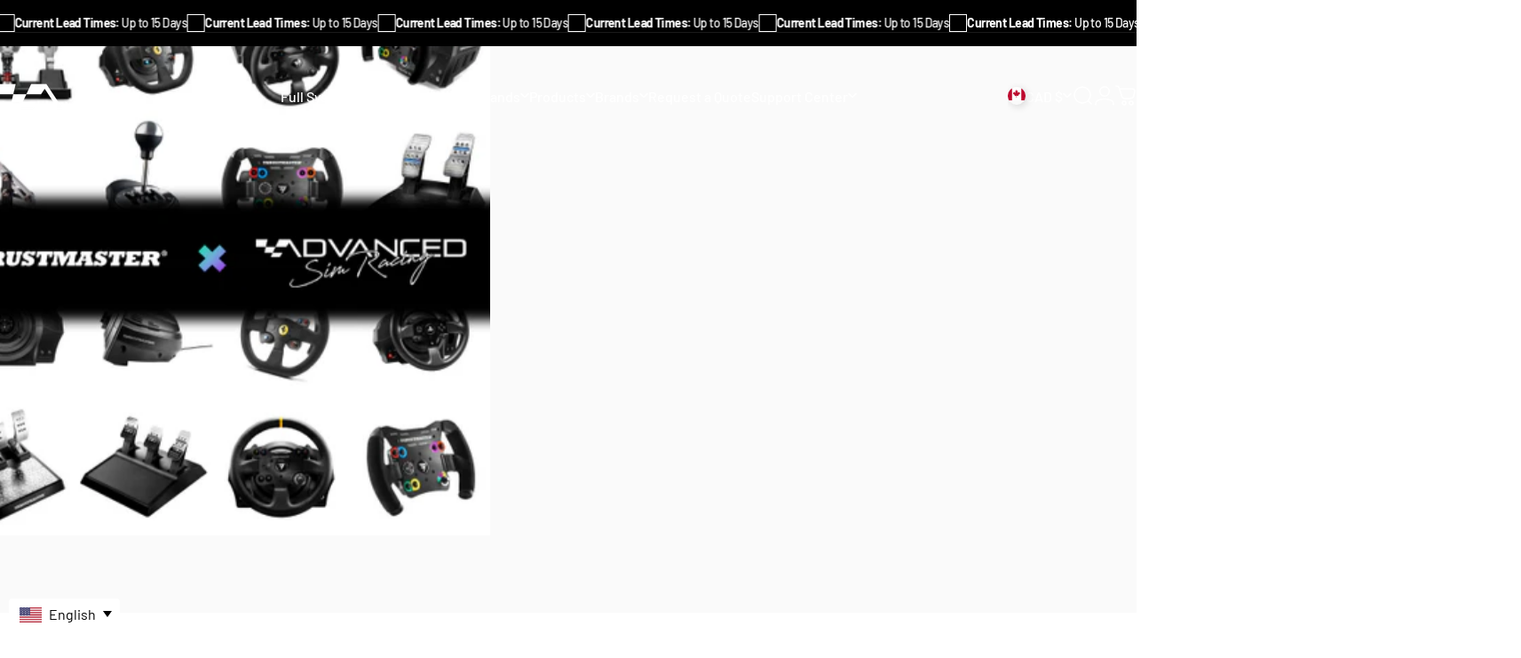

--- FILE ---
content_type: text/html; charset=utf-8
request_url: https://www.advancedsimracing.com/?section_id=sections--20853243314394__header
body_size: 17531
content:
<div id="shopify-section-sections--20853243314394__header" class="shopify-section shopify-section-group-header-group header-section"><style>
  #shopify-section-sections--20853243314394__header {
    --section-padding-top: 32px;
    --section-padding-bottom: 32px;
    --color-background: 255 255 255;
    --color-foreground: 23 23 23;
    --color-transparent: 255 255 255;
    --color-localization: ;
  }
</style><menu-drawer id="MenuDrawer" class="menu-drawer drawer drawer--start z-30 fixed bottom-0 left-0 h-full w-full pointer-events-none"
  data-section-id="sections--20853243314394__header"
  hidden
>
  <overlay-element class="overlay fixed-modal invisible opacity-0 fixed bottom-0 left-0 w-full h-screen pointer-events-none" aria-controls="MenuDrawer" aria-expanded="false"></overlay-element>
  <div class="drawer__inner z-10 absolute top-0 flex flex-col w-full h-full overflow-hidden">
    <gesture-element class="drawer__header flex justify-between opacity-0 invisible relative" tabindex="0">
      <span class="drawer__title heading lg:text-3xl text-2xl leading-none tracking-tight"></span>
      <button class="button button--secondary button--close drawer__close hidden sm:flex items-center justify-center" type="button" is="hover-button" aria-controls="MenuDrawer" aria-expanded="false" aria-label="Close">
        <span class="btn-fill" data-fill></span>
        <span class="btn-text"><svg class="icon icon-close icon-sm" viewBox="0 0 20 20" stroke="currentColor" fill="none" xmlns="http://www.w3.org/2000/svg">
      <path stroke-linecap="round" stroke-linejoin="round" d="M5 15L15 5M5 5L15 15"></path>
    </svg></span>
      </button>
    </gesture-element>
    <div class="drawer__content opacity-0 invisible flex flex-col h-full grow shrink">
      <nav class="relative grow overflow-hidden" role="navigation">
        <ul class="drawer__scrollable drawer__menu relative w-full h-full" role="list" data-parent><li class="drawer__menu-group"><details is="menu-details">
  <summary class="drawer__menu-item block cursor-pointer relative" aria-expanded="false">
    <span class="heading text-2xl leading-none tracking-tight">Full Systems</span><svg class="icon icon-chevron-right icon-lg" viewBox="0 0 24 24" stroke="currentColor" fill="none" xmlns="http://www.w3.org/2000/svg">
      <path stroke-linecap="round" stroke-linejoin="round" d="M10 6L16 12L10 18"></path>
    </svg></summary>
  <div class="drawer__submenu z-1 absolute top-0 left-0 flex flex-col w-full h-full" data-parent><button type="button" class="tracking-tight heading text-base shrink-0 flex items-center gap-3 w-full" data-close>Full Systems</button><ul id="DrawerSubMenu-sections--20853243314394__header-1" class="drawer__scrollable flex flex-col h-full"><li class="drawer__menu-group"><details is="menu-details">
                    <summary class="drawer__menu-item block heading text-2xl leading-none tracking-tight cursor-pointer relative" aria-expanded="false">Turnkey Systems<svg class="icon icon-chevron-right icon-lg" viewBox="0 0 24 24" stroke="currentColor" fill="none" xmlns="http://www.w3.org/2000/svg">
      <path stroke-linecap="round" stroke-linejoin="round" d="M10 6L16 12L10 18"></path>
    </svg></summary>
                    <div class="drawer__submenu z-1 absolute top-0 left-0 flex flex-col w-full h-full"><button type="button" class="tracking-tight heading text-base flex items-center gap-3 w-full" data-close>Turnkey Systems</button><div class="drawer__scrollable flex flex-col h-full">
                        <div class="horizontal-products product-grid"><div class="horizontal-product flex items-center gap-4 md:gap-6 w-full">
  <a class="horizontal-product__media media media--square media--contain relative overflow-hidden shrink-0" href="/products/ultra-premium-simulator"><img src="//www.advancedsimracing.com/cdn/shop/files/ASR08805copy.png?v=1750274279&amp;width=1562" alt="Ultra-Premium Simulator [Free Consultation]" srcset="//www.advancedsimracing.com/cdn/shop/files/ASR08805copy.png?v=1750274279&amp;width=180 180w, //www.advancedsimracing.com/cdn/shop/files/ASR08805copy.png?v=1750274279&amp;width=360 360w, //www.advancedsimracing.com/cdn/shop/files/ASR08805copy.png?v=1750274279&amp;width=540 540w" width="1562" height="1562" loading="lazy" is="lazy-image"></a>
  <div class="horizontal-product__details grow flex flex-col justify-start gap-1d5">
    <div class="flex flex-col gap-1">
      <div class="block"><a href="/products/ultra-premium-simulator" class="horizontal-product__title reversed-link font-medium text-base leading-tight">Ultra-Premium Simulator [Free Consultation]</a>
      </div>
    </div>
    
    <div class="flex flex-col gap-1"><div class="price flex flex-wrap items-end gap-2 text-sm"
><span class="price__regular whitespace-nowrap">$0.00 CAD</span></div>
</div>
  </div><div class="horizontal-product__quantity shrink-0 text-sm sm:block">
      <div class="grid gap-3"><form method="post" action="/cart/add" id="product_form_7564893159642" accept-charset="UTF-8" class="shopify-product-form" enctype="multipart/form-data" is="product-form"><input type="hidden" name="form_type" value="product" /><input type="hidden" name="utf8" value="✓" /><input type="hidden" name="id" value="42484959903962" />
              <button type="submit" class="button button--primary button--small icon-with-text" is="hover-button" data-variant-id="42484959903962" aria-label="Add">
                <span class="btn-fill" data-fill></span>
                <span class="btn-text"><svg class="icon icon-plus icon-2xs" viewBox="0 0 12 12" stroke="currentColor" fill="none" xmlns="http://www.w3.org/2000/svg">
      <path stroke-linecap="round" stroke-linejoin="round" d="M2.5 6H6M9.5 6H6M6 6V2.5M6 6V9.5"></path>
    </svg><span class="hidden md:block" data-sold-out="Sold Out">Add</span>
                </span>
              </button><input type="hidden" name="product-id" value="7564893159642" /><input type="hidden" name="section-id" value="sections--20853243314394__header" /></form></div>
    </div></div>
<div class="horizontal-product flex items-center gap-4 md:gap-6 w-full">
  <a class="horizontal-product__media media media--square media--contain relative overflow-hidden shrink-0" href="/products/high-end-simulator-free-consultation"><img src="//www.advancedsimracing.com/cdn/shop/files/ASR05861copy.png?v=1750282216&amp;width=1403" alt="High-End Simulator [Free Consultation]" srcset="//www.advancedsimracing.com/cdn/shop/files/ASR05861copy.png?v=1750282216&amp;width=180 180w, //www.advancedsimracing.com/cdn/shop/files/ASR05861copy.png?v=1750282216&amp;width=360 360w, //www.advancedsimracing.com/cdn/shop/files/ASR05861copy.png?v=1750282216&amp;width=540 540w" width="1403" height="1403" loading="lazy" is="lazy-image"></a>
  <div class="horizontal-product__details grow flex flex-col justify-start gap-1d5">
    <div class="flex flex-col gap-1">
      <div class="block"><a href="/products/high-end-simulator-free-consultation" class="horizontal-product__title reversed-link font-medium text-base leading-tight">High-End Simulator [Free Consultation]</a>
      </div>
    </div>
    
    <div class="flex flex-col gap-1"><div class="price flex flex-wrap items-end gap-2 text-sm"
><span class="price__regular whitespace-nowrap">$0.00 CAD</span></div>
</div>
  </div><div class="horizontal-product__quantity shrink-0 text-sm sm:block">
      <div class="grid gap-3"><form method="post" action="/cart/add" id="product_form_8908212797658" accept-charset="UTF-8" class="shopify-product-form" enctype="multipart/form-data" is="product-form"><input type="hidden" name="form_type" value="product" /><input type="hidden" name="utf8" value="✓" /><input type="hidden" name="id" value="46577824039130" />
              <button type="submit" class="button button--primary button--small icon-with-text" is="hover-button" data-variant-id="46577824039130" aria-label="Add">
                <span class="btn-fill" data-fill></span>
                <span class="btn-text"><svg class="icon icon-plus icon-2xs" viewBox="0 0 12 12" stroke="currentColor" fill="none" xmlns="http://www.w3.org/2000/svg">
      <path stroke-linecap="round" stroke-linejoin="round" d="M2.5 6H6M9.5 6H6M6 6V2.5M6 6V9.5"></path>
    </svg><span class="hidden md:block" data-sold-out="Sold Out">Add</span>
                </span>
              </button><input type="hidden" name="product-id" value="8908212797658" /><input type="hidden" name="section-id" value="sections--20853243314394__header" /></form></div>
    </div></div>
<div class="horizontal-product flex items-center gap-4 md:gap-6 w-full">
  <a class="horizontal-product__media media media--square media--contain relative overflow-hidden shrink-0" href="/products/essential-simulator-free-consultation"><img src="//www.advancedsimracing.com/cdn/shop/files/WIMSIM_Tier_2_1_copy_c1f979f9-241f-48a5-be45-7d7800b2eb97.png?v=1751988931&amp;width=3140" alt="Essential Simulator [Free Consultation]" srcset="//www.advancedsimracing.com/cdn/shop/files/WIMSIM_Tier_2_1_copy_c1f979f9-241f-48a5-be45-7d7800b2eb97.png?v=1751988931&amp;width=180 180w, //www.advancedsimracing.com/cdn/shop/files/WIMSIM_Tier_2_1_copy_c1f979f9-241f-48a5-be45-7d7800b2eb97.png?v=1751988931&amp;width=360 360w, //www.advancedsimracing.com/cdn/shop/files/WIMSIM_Tier_2_1_copy_c1f979f9-241f-48a5-be45-7d7800b2eb97.png?v=1751988931&amp;width=540 540w" width="3140" height="3140" loading="lazy" is="lazy-image"></a>
  <div class="horizontal-product__details grow flex flex-col justify-start gap-1d5">
    <div class="flex flex-col gap-1">
      <div class="block"><a href="/products/essential-simulator-free-consultation" class="horizontal-product__title reversed-link font-medium text-base leading-tight">Essential Simulator [Free Consultation]</a>
      </div>
    </div>
    
    <div class="flex flex-col gap-1"><div class="price flex flex-wrap items-end gap-2 text-sm"
><span class="price__regular whitespace-nowrap">$0.00 CAD</span></div>
</div>
  </div><div class="horizontal-product__quantity shrink-0 text-sm sm:block">
      <div class="grid gap-3"><form method="post" action="/cart/add" id="product_form_8908244517082" accept-charset="UTF-8" class="shopify-product-form" enctype="multipart/form-data" is="product-form"><input type="hidden" name="form_type" value="product" /><input type="hidden" name="utf8" value="✓" /><input type="hidden" name="id" value="46578019893466" />
              <button type="submit" class="button button--primary button--small icon-with-text" is="hover-button" data-variant-id="46578019893466" aria-label="Add">
                <span class="btn-fill" data-fill></span>
                <span class="btn-text"><svg class="icon icon-plus icon-2xs" viewBox="0 0 12 12" stroke="currentColor" fill="none" xmlns="http://www.w3.org/2000/svg">
      <path stroke-linecap="round" stroke-linejoin="round" d="M2.5 6H6M9.5 6H6M6 6V2.5M6 6V9.5"></path>
    </svg><span class="hidden md:block" data-sold-out="Sold Out">Add</span>
                </span>
              </button><input type="hidden" name="product-id" value="8908244517082" /><input type="hidden" name="section-id" value="sections--20853243314394__header" /></form></div>
    </div></div>
<div class="horizontal-product flex items-center gap-4 md:gap-6 w-full">
  <a class="horizontal-product__media media media--square media--contain relative overflow-hidden shrink-0" href="/products/bespoke-simulator-free-consultation"><img src="//www.advancedsimracing.com/cdn/shop/files/ASRxFP3.png?v=1750867625&amp;width=1599" alt="Custom &amp; Bespoke Configuration Simulator [Free Consultation]" srcset="//www.advancedsimracing.com/cdn/shop/files/ASRxFP3.png?v=1750867625&amp;width=180 180w, //www.advancedsimracing.com/cdn/shop/files/ASRxFP3.png?v=1750867625&amp;width=360 360w, //www.advancedsimracing.com/cdn/shop/files/ASRxFP3.png?v=1750867625&amp;width=540 540w" width="1599" height="1599" loading="lazy" is="lazy-image"></a>
  <div class="horizontal-product__details grow flex flex-col justify-start gap-1d5">
    <div class="flex flex-col gap-1">
      <div class="block"><a href="/products/bespoke-simulator-free-consultation" class="horizontal-product__title reversed-link font-medium text-base leading-tight">Custom &amp; Bespoke Configuration Simulator [Free Consultation]</a>
      </div>
    </div>
    
    <div class="flex flex-col gap-1"><div class="price flex flex-wrap items-end gap-2 text-sm"
><span class="price__regular whitespace-nowrap">$0.00 CAD</span></div>
</div>
  </div><div class="horizontal-product__quantity shrink-0 text-sm sm:block">
      <div class="grid gap-3"><form method="post" action="/cart/add" id="product_form_8908249301210" accept-charset="UTF-8" class="shopify-product-form" enctype="multipart/form-data" is="product-form"><input type="hidden" name="form_type" value="product" /><input type="hidden" name="utf8" value="✓" /><input type="hidden" name="id" value="46578034704602" />
              <button type="submit" class="button button--primary button--small icon-with-text" is="hover-button" data-variant-id="46578034704602" aria-label="Add">
                <span class="btn-fill" data-fill></span>
                <span class="btn-text"><svg class="icon icon-plus icon-2xs" viewBox="0 0 12 12" stroke="currentColor" fill="none" xmlns="http://www.w3.org/2000/svg">
      <path stroke-linecap="round" stroke-linejoin="round" d="M2.5 6H6M9.5 6H6M6 6V2.5M6 6V9.5"></path>
    </svg><span class="hidden md:block" data-sold-out="Sold Out">Add</span>
                </span>
              </button><input type="hidden" name="product-id" value="8908249301210" /><input type="hidden" name="section-id" value="sections--20853243314394__header" /></form></div>
    </div></div>
</div>
                      </div>
                      <div class="drawer__sticky w-full">
                        <a class="button button--primary icon-with-text w-full" href="/collections/turnkey-racing-simulator" is="hover-link">
                          <span class="btn-fill" data-fill></span>
                          <span class="btn-text">
                            All Turnkey Systems
                            (4)<svg class="icon icon-arrow-right icon-sm transform" viewBox="0 0 21 20" stroke="currentColor" fill="none" xmlns="http://www.w3.org/2000/svg">
      <path stroke-linecap="round" stroke-linejoin="round" d="M3 10H18M18 10L12.1667 4.16675M18 10L12.1667 15.8334"></path>
    </svg></span>
                        </a>
                      </div>
                    </div>
                  </details></li><li class="drawer__menu-group"><details is="menu-details">
                    <summary class="drawer__menu-item block heading text-2xl leading-none tracking-tight cursor-pointer relative" aria-expanded="false">Crate Shipped Systems<svg class="icon icon-chevron-right icon-lg" viewBox="0 0 24 24" stroke="currentColor" fill="none" xmlns="http://www.w3.org/2000/svg">
      <path stroke-linecap="round" stroke-linejoin="round" d="M10 6L16 12L10 18"></path>
    </svg></summary>
                    <div class="drawer__submenu z-1 absolute top-0 left-0 flex flex-col w-full h-full"><button type="button" class="tracking-tight heading text-base flex items-center gap-3 w-full" data-close>Crate Shipped Systems</button><div class="drawer__scrollable flex flex-col h-full">
                        <div class="horizontal-products product-grid"><div class="horizontal-product flex items-center gap-4 md:gap-6 w-full">
  <a class="horizontal-product__media media media--square media--contain relative overflow-hidden shrink-0" href="/products/cs1"><img src="//www.advancedsimracing.com/cdn/shop/files/CSS_CS1_ProductImage1_0e5ddafe-6d16-47a9-ad95-720805db0c3b.png?v=1745926844&amp;width=3796" alt="CS1 SUMMIT - Professional-Grade Crate-Shipped Simulator" srcset="//www.advancedsimracing.com/cdn/shop/files/CSS_CS1_ProductImage1_0e5ddafe-6d16-47a9-ad95-720805db0c3b.png?v=1745926844&amp;width=180 180w, //www.advancedsimracing.com/cdn/shop/files/CSS_CS1_ProductImage1_0e5ddafe-6d16-47a9-ad95-720805db0c3b.png?v=1745926844&amp;width=360 360w, //www.advancedsimracing.com/cdn/shop/files/CSS_CS1_ProductImage1_0e5ddafe-6d16-47a9-ad95-720805db0c3b.png?v=1745926844&amp;width=540 540w" width="3796" height="3796" loading="lazy" is="lazy-image"></a>
  <div class="horizontal-product__details grow flex flex-col justify-start gap-1d5">
    <div class="flex flex-col gap-1">
      <div class="block"><a href="/products/cs1" class="horizontal-product__title reversed-link font-medium text-base leading-tight">CS1 SUMMIT - Professional-Grade Crate-Shipped Simulator</a>
      </div>
    </div>
    
    <div class="flex flex-col gap-1"><div class="price flex flex-wrap items-end gap-2 text-sm"
><span class="price__regular whitespace-nowrap"><small>From</small> $35,959.99 CAD</span></div>
</div>
  </div><div class="horizontal-product__quantity shrink-0 text-sm sm:block">
      <div class="grid gap-3"><a href="/products/cs1" class="button button--primary button--small icon-with-text" is="hover-link" aria-label="View">
                <span class="btn-fill" data-fill></span>
                <span class="btn-text"><svg class="icon icon-plus icon-2xs" viewBox="0 0 12 12" stroke="currentColor" fill="none" xmlns="http://www.w3.org/2000/svg">
      <path stroke-linecap="round" stroke-linejoin="round" d="M2.5 6H6M9.5 6H6M6 6V2.5M6 6V9.5"></path>
    </svg><span class="hidden md:block" data-sold-out="Sold Out">View</span>
                </span>
              </a></div>
    </div></div>
<div class="horizontal-product flex items-center gap-4 md:gap-6 w-full">
  <a class="horizontal-product__media media media--square media--contain relative overflow-hidden shrink-0" href="/products/cs2"><img src="//www.advancedsimracing.com/cdn/shop/files/CSS_CS2_ProductImage1_572fd07f-b044-4223-aa79-73d95f18a743.png?v=1745926864&amp;width=3162" alt="CS2 APEX - Premium Crate-Shipped Simulator" srcset="//www.advancedsimracing.com/cdn/shop/files/CSS_CS2_ProductImage1_572fd07f-b044-4223-aa79-73d95f18a743.png?v=1745926864&amp;width=180 180w, //www.advancedsimracing.com/cdn/shop/files/CSS_CS2_ProductImage1_572fd07f-b044-4223-aa79-73d95f18a743.png?v=1745926864&amp;width=360 360w, //www.advancedsimracing.com/cdn/shop/files/CSS_CS2_ProductImage1_572fd07f-b044-4223-aa79-73d95f18a743.png?v=1745926864&amp;width=540 540w" width="3162" height="3162" loading="lazy" is="lazy-image"></a>
  <div class="horizontal-product__details grow flex flex-col justify-start gap-1d5">
    <div class="flex flex-col gap-1">
      <div class="block"><a href="/products/cs2" class="horizontal-product__title reversed-link font-medium text-base leading-tight">CS2 APEX - Premium Crate-Shipped Simulator</a>
      </div>
    </div>
    
    <div class="flex flex-col gap-1"><div class="price flex flex-wrap items-end gap-2 text-sm"
><span class="price__regular whitespace-nowrap"><small>From</small> $28,489.99 CAD</span></div>
</div>
  </div><div class="horizontal-product__quantity shrink-0 text-sm sm:block">
      <div class="grid gap-3"><a href="/products/cs2" class="button button--primary button--small icon-with-text" is="hover-link" aria-label="View">
                <span class="btn-fill" data-fill></span>
                <span class="btn-text"><svg class="icon icon-plus icon-2xs" viewBox="0 0 12 12" stroke="currentColor" fill="none" xmlns="http://www.w3.org/2000/svg">
      <path stroke-linecap="round" stroke-linejoin="round" d="M2.5 6H6M9.5 6H6M6 6V2.5M6 6V9.5"></path>
    </svg><span class="hidden md:block" data-sold-out="Sold Out">View</span>
                </span>
              </a></div>
    </div></div>
<div class="horizontal-product flex items-center gap-4 md:gap-6 w-full">
  <a class="horizontal-product__media media media--square media--contain relative overflow-hidden shrink-0" href="/products/cs3"><img src="//www.advancedsimracing.com/cdn/shop/files/CSS_CS3_ProductImage1_a11a091c-9973-4032-8f14-0999ac85e391.png?v=1745926884&amp;width=3888" alt="CS3 CHICANE -  Ultimate Starter Crate-Shipped Simulator" srcset="//www.advancedsimracing.com/cdn/shop/files/CSS_CS3_ProductImage1_a11a091c-9973-4032-8f14-0999ac85e391.png?v=1745926884&amp;width=180 180w, //www.advancedsimracing.com/cdn/shop/files/CSS_CS3_ProductImage1_a11a091c-9973-4032-8f14-0999ac85e391.png?v=1745926884&amp;width=360 360w, //www.advancedsimracing.com/cdn/shop/files/CSS_CS3_ProductImage1_a11a091c-9973-4032-8f14-0999ac85e391.png?v=1745926884&amp;width=540 540w" width="3888" height="3888" loading="lazy" is="lazy-image"></a>
  <div class="horizontal-product__details grow flex flex-col justify-start gap-1d5">
    <div class="flex flex-col gap-1">
      <div class="block"><a href="/products/cs3" class="horizontal-product__title reversed-link font-medium text-base leading-tight">CS3 CHICANE -  Ultimate Starter Crate-Shipped Simulator</a>
      </div>
    </div>
    
    <div class="flex flex-col gap-1"><div class="price flex flex-wrap items-end gap-2 text-sm"
><span class="price__regular whitespace-nowrap"><small>From</small> $20,769.99 CAD</span></div>
</div>
  </div><div class="horizontal-product__quantity shrink-0 text-sm sm:block">
      <div class="grid gap-3"><a href="/products/cs3" class="button button--primary button--small icon-with-text" is="hover-link" aria-label="View">
                <span class="btn-fill" data-fill></span>
                <span class="btn-text"><svg class="icon icon-plus icon-2xs" viewBox="0 0 12 12" stroke="currentColor" fill="none" xmlns="http://www.w3.org/2000/svg">
      <path stroke-linecap="round" stroke-linejoin="round" d="M2.5 6H6M9.5 6H6M6 6V2.5M6 6V9.5"></path>
    </svg><span class="hidden md:block" data-sold-out="Sold Out">View</span>
                </span>
              </a></div>
    </div></div>
<div class="horizontal-product flex items-center gap-4 md:gap-6 w-full">
  <a class="horizontal-product__media media media--square media--contain relative overflow-hidden shrink-0" href="/products/cs4-ps-edition"><img src="//www.advancedsimracing.com/cdn/shop/files/CSS_CS4P_ProductImage2.png?v=1744312593&amp;width=3355" alt="CS4 BOOST PS - Console Compatible Crate-Shipped Simulator" srcset="//www.advancedsimracing.com/cdn/shop/files/CSS_CS4P_ProductImage2.png?v=1744312593&amp;width=180 180w, //www.advancedsimracing.com/cdn/shop/files/CSS_CS4P_ProductImage2.png?v=1744312593&amp;width=360 360w, //www.advancedsimracing.com/cdn/shop/files/CSS_CS4P_ProductImage2.png?v=1744312593&amp;width=540 540w" width="3355" height="3355" loading="lazy" is="lazy-image"></a>
  <div class="horizontal-product__details grow flex flex-col justify-start gap-1d5">
    <div class="flex flex-col gap-1">
      <div class="block"><a href="/products/cs4-ps-edition" class="horizontal-product__title reversed-link font-medium text-base leading-tight">CS4 BOOST PS - Console Compatible Crate-Shipped Simulator</a>
      </div>
    </div>
    
    <div class="flex flex-col gap-1"><div class="price flex flex-wrap items-end gap-2 text-sm"
><span class="price__regular whitespace-nowrap"><small>From</small> $9,909.99 CAD</span></div>
</div>
  </div><div class="horizontal-product__quantity shrink-0 text-sm sm:block">
      <div class="grid gap-3"><a href="/products/cs4-ps-edition" class="button button--primary button--small icon-with-text" is="hover-link" aria-label="View">
                <span class="btn-fill" data-fill></span>
                <span class="btn-text"><svg class="icon icon-plus icon-2xs" viewBox="0 0 12 12" stroke="currentColor" fill="none" xmlns="http://www.w3.org/2000/svg">
      <path stroke-linecap="round" stroke-linejoin="round" d="M2.5 6H6M9.5 6H6M6 6V2.5M6 6V9.5"></path>
    </svg><span class="hidden md:block" data-sold-out="Sold Out">View</span>
                </span>
              </a></div>
    </div></div>
</div>
                      </div>
                      <div class="drawer__sticky w-full">
                        <a class="button button--primary icon-with-text w-full" href="/collections/crate-shipped-systems" is="hover-link">
                          <span class="btn-fill" data-fill></span>
                          <span class="btn-text">
                            All Crate Shipped Systems
                            (5)<svg class="icon icon-arrow-right icon-sm transform" viewBox="0 0 21 20" stroke="currentColor" fill="none" xmlns="http://www.w3.org/2000/svg">
      <path stroke-linecap="round" stroke-linejoin="round" d="M3 10H18M18 10L12.1667 4.16675M18 10L12.1667 15.8334"></path>
    </svg></span>
                        </a>
                      </div>
                    </div>
                  </details></li><li class="drawer__menu-group"><a class="drawer__menu-item block heading text-2xl leading-none tracking-tight" href="/pages/request-a-quote">
                    Request a Quote
                  </a></li><li class="drawer__menu-group drawer__promotions">
            <ul class="mega-menu__list grid grid-cols-2 w-full h-full" role="list" tabindex="-1"><li class="drawer__menu-group mega-menu__item flex opacity-0 w-full">
                    <div class="media-card media-card--card media-card--overlap">
                      <a class="media-card__link flex flex-col w-full h-full relative" role="link" aria-disabled="true"
                        aria-label="Request a Free Quote for your own Bespoke System"
                        style="--color-foreground: 255 255 255;--color-overlay: 0 0 0;--overlay-opacity: 0.15;"
                      ><div class="badges z-2 absolute grid gap-3 pointer-events-none">
                            <span class="badge badge--onsale flex items-center gap-1d5 font-medium leading-none">FREE QUOTE</span>
                          </div><div class="media media--adapt relative overflow-hidden"><img src="//www.advancedsimracing.com/cdn/shop/files/Mega_Menu_Full_System.png?v=1749136502&amp;width=639" alt="" srcset="//www.advancedsimracing.com/cdn/shop/files/Mega_Menu_Full_System.png?v=1749136502&amp;width=180 180w, //www.advancedsimracing.com/cdn/shop/files/Mega_Menu_Full_System.png?v=1749136502&amp;width=360 360w, //www.advancedsimracing.com/cdn/shop/files/Mega_Menu_Full_System.png?v=1749136502&amp;width=540 540w" width="639" height="1000" loading="lazy" is="lazy-image"></div><div class="media-card__content flex justify-between items-center gap-4 w-full">
                            <div class="media-card__text opacity-0 shrink-1 grid gap-0d5"><p>
                                  <span class="heading reversed-link text-lg tracking-tighter leading-tight">Request a Free Quote for your own Bespoke System</span>
                                </p></div><svg class="icon icon-arrow-right icon-xs transform shrink-0 hidden md:block" viewBox="0 0 21 20" stroke="currentColor" fill="none" xmlns="http://www.w3.org/2000/svg">
      <path stroke-linecap="round" stroke-linejoin="round" d="M3 10H18M18 10L12.1667 4.16675M18 10L12.1667 15.8334"></path>
    </svg></div></a>
                    </div>
                  </li><li class="drawer__menu-group mega-menu__item flex opacity-0 w-full">
                    <div class="media-card media-card--card media-card--overlap">
                      <a class="media-card__link flex flex-col w-full h-full relative" href="/collections/d-box-technologies"
                        aria-label="Bring your system to life with D-BOX Motion &amp; Haptics"
                        style="--color-foreground: 255 255 255;--color-overlay: 0 0 0;--overlay-opacity: 0.15;"
                      ><div class="media media--adapt relative overflow-hidden"><img src="//www.advancedsimracing.com/cdn/shop/files/Mega_Menu_Full_System2.png?v=1749225335&amp;width=639" alt="" srcset="//www.advancedsimracing.com/cdn/shop/files/Mega_Menu_Full_System2.png?v=1749225335&amp;width=180 180w, //www.advancedsimracing.com/cdn/shop/files/Mega_Menu_Full_System2.png?v=1749225335&amp;width=360 360w, //www.advancedsimracing.com/cdn/shop/files/Mega_Menu_Full_System2.png?v=1749225335&amp;width=540 540w" width="639" height="1000" loading="lazy" is="lazy-image"></div><div class="media-card__content flex justify-between items-center gap-4 w-full">
                            <div class="media-card__text opacity-0 shrink-1 grid gap-0d5"><p>
                                  <span class="heading reversed-link text-lg tracking-tighter leading-tight">Bring your system to life with D-BOX Motion &amp; Haptics</span>
                                </p></div><svg class="icon icon-arrow-right icon-xs transform shrink-0 hidden md:block" viewBox="0 0 21 20" stroke="currentColor" fill="none" xmlns="http://www.w3.org/2000/svg">
      <path stroke-linecap="round" stroke-linejoin="round" d="M3 10H18M18 10L12.1667 4.16675M18 10L12.1667 15.8334"></path>
    </svg></div></a>
                    </div>
                  </li></ul>
          </li><li class="mega-menu__footer">
            <a class="button button--primary icon-with-text w-full" href="/collections/full-systems" is="hover-link">
              <span class="btn-fill" data-fill></span>
              <span class="btn-text">Full System Lineup</span>
            </a>
          </li></ul></div>
</details>
</li><li class="drawer__menu-group"><details is="menu-details">
  <summary class="drawer__menu-item block cursor-pointer relative" aria-expanded="false">
    <span class="heading text-2xl leading-none tracking-tight">Chassis</span><svg class="icon icon-chevron-right icon-lg" viewBox="0 0 24 24" stroke="currentColor" fill="none" xmlns="http://www.w3.org/2000/svg">
      <path stroke-linecap="round" stroke-linejoin="round" d="M10 6L16 12L10 18"></path>
    </svg></summary>
  <div class="drawer__submenu z-1 absolute top-0 left-0 flex flex-col w-full h-full" data-parent><button type="button" class="tracking-tight heading text-base shrink-0 flex items-center gap-3 w-full" data-close>Chassis</button><ul id="DrawerSubMenu-sections--20853243314394__header-2" class="drawer__scrollable flex flex-col h-full"><li class="drawer__menu-group"><details is="menu-details">
                    <summary class="drawer__menu-item block heading text-2xl leading-none tracking-tight cursor-pointer relative" aria-expanded="false">GT Chassis<svg class="icon icon-chevron-right icon-lg" viewBox="0 0 24 24" stroke="currentColor" fill="none" xmlns="http://www.w3.org/2000/svg">
      <path stroke-linecap="round" stroke-linejoin="round" d="M10 6L16 12L10 18"></path>
    </svg></summary>
                    <div class="drawer__submenu z-1 absolute top-0 left-0 flex flex-col w-full h-full"><button type="button" class="tracking-tight heading text-base flex items-center gap-3 w-full" data-close>GT Chassis</button><div class="drawer__scrollable flex flex-col h-full">
                        <div class="horizontal-products product-grid"><div class="horizontal-product flex items-center gap-4 md:gap-6 w-full">
  <a class="horizontal-product__media media media--square media--contain relative overflow-hidden shrink-0" href="/products/asr-pro"><img src="//www.advancedsimracing.com/cdn/shop/files/ASR_PRO_Transparent_No_shadow.Main34FrontView_7e586e55-7ba8-4ea3-b341-76bad42c30f5.png?v=1750944136&amp;width=1920" alt="ASR Pro Chassis" srcset="//www.advancedsimracing.com/cdn/shop/files/ASR_PRO_Transparent_No_shadow.Main34FrontView_7e586e55-7ba8-4ea3-b341-76bad42c30f5.png?v=1750944136&amp;width=180 180w, //www.advancedsimracing.com/cdn/shop/files/ASR_PRO_Transparent_No_shadow.Main34FrontView_7e586e55-7ba8-4ea3-b341-76bad42c30f5.png?v=1750944136&amp;width=360 360w, //www.advancedsimracing.com/cdn/shop/files/ASR_PRO_Transparent_No_shadow.Main34FrontView_7e586e55-7ba8-4ea3-b341-76bad42c30f5.png?v=1750944136&amp;width=540 540w" width="1920" height="1920" loading="lazy" is="lazy-image"></a>
  <div class="horizontal-product__details grow flex flex-col justify-start gap-1d5">
    <div class="flex flex-col gap-1">
      <div class="block"><a href="/products/asr-pro" class="horizontal-product__title reversed-link font-medium text-base leading-tight">ASR Pro Chassis</a>
      </div>
    </div>
    
    <div class="flex flex-col gap-1"><div class="price flex flex-wrap items-end gap-2 text-sm"
><span class="price__regular whitespace-nowrap"><small>From</small> $1,649.99 CAD</span></div>
</div>
  </div><div class="horizontal-product__quantity shrink-0 text-sm sm:block">
      <div class="grid gap-3"><a href="/products/asr-pro" class="button button--primary button--small icon-with-text" is="hover-link" aria-label="View">
                <span class="btn-fill" data-fill></span>
                <span class="btn-text"><svg class="icon icon-plus icon-2xs" viewBox="0 0 12 12" stroke="currentColor" fill="none" xmlns="http://www.w3.org/2000/svg">
      <path stroke-linecap="round" stroke-linejoin="round" d="M2.5 6H6M9.5 6H6M6 6V2.5M6 6V9.5"></path>
    </svg><span class="hidden md:block" data-sold-out="Sold Out">View</span>
                </span>
              </a></div>
    </div></div>
<div class="horizontal-product flex items-center gap-4 md:gap-6 w-full">
  <a class="horizontal-product__media media media--square media--contain relative overflow-hidden shrink-0" href="/products/asr-4-flat-face"><img src="//www.advancedsimracing.com/cdn/shop/files/ASR_4_Transparent_no_shadow.Main34FrontView_ed5ca6b9-045d-4d42-80b5-316774418af1.png?v=1755411301&amp;width=1920" alt="ASR 4 Chassis [Flat Face]" srcset="//www.advancedsimracing.com/cdn/shop/files/ASR_4_Transparent_no_shadow.Main34FrontView_ed5ca6b9-045d-4d42-80b5-316774418af1.png?v=1755411301&amp;width=180 180w, //www.advancedsimracing.com/cdn/shop/files/ASR_4_Transparent_no_shadow.Main34FrontView_ed5ca6b9-045d-4d42-80b5-316774418af1.png?v=1755411301&amp;width=360 360w, //www.advancedsimracing.com/cdn/shop/files/ASR_4_Transparent_no_shadow.Main34FrontView_ed5ca6b9-045d-4d42-80b5-316774418af1.png?v=1755411301&amp;width=540 540w" width="1920" height="1920" loading="lazy" is="lazy-image"></a>
  <div class="horizontal-product__details grow flex flex-col justify-start gap-1d5">
    <div class="flex flex-col gap-1">
      <div class="block"><a href="/products/asr-4-flat-face" class="horizontal-product__title reversed-link font-medium text-base leading-tight">ASR 4 Chassis [Flat Face]</a>
      </div>
    </div>
    
    <div class="flex flex-col gap-1"><div class="price flex flex-wrap items-end gap-2 text-sm"
><span class="price__regular whitespace-nowrap"><small>From</small> $1,179.99 CAD</span></div>
</div>
  </div><div class="horizontal-product__quantity shrink-0 text-sm sm:block">
      <div class="grid gap-3"><a href="/products/asr-4-flat-face" class="button button--primary button--small icon-with-text" is="hover-link" aria-label="View">
                <span class="btn-fill" data-fill></span>
                <span class="btn-text"><svg class="icon icon-plus icon-2xs" viewBox="0 0 12 12" stroke="currentColor" fill="none" xmlns="http://www.w3.org/2000/svg">
      <path stroke-linecap="round" stroke-linejoin="round" d="M2.5 6H6M9.5 6H6M6 6V2.5M6 6V9.5"></path>
    </svg><span class="hidden md:block" data-sold-out="Sold Out">View</span>
                </span>
              </a></div>
    </div></div>
<div class="horizontal-product flex items-center gap-4 md:gap-6 w-full">
  <a class="horizontal-product__media media media--square media--contain relative overflow-hidden shrink-0" href="/products/asr-3"><img src="//www.advancedsimracing.com/cdn/shop/files/ASR_3_Transparent_no_shadow.4_23dbe397-0569-4a82-9151-372345f1b10a.png?v=1750944143&amp;width=1920" alt="ASR 3 Chassis" srcset="//www.advancedsimracing.com/cdn/shop/files/ASR_3_Transparent_no_shadow.4_23dbe397-0569-4a82-9151-372345f1b10a.png?v=1750944143&amp;width=180 180w, //www.advancedsimracing.com/cdn/shop/files/ASR_3_Transparent_no_shadow.4_23dbe397-0569-4a82-9151-372345f1b10a.png?v=1750944143&amp;width=360 360w, //www.advancedsimracing.com/cdn/shop/files/ASR_3_Transparent_no_shadow.4_23dbe397-0569-4a82-9151-372345f1b10a.png?v=1750944143&amp;width=540 540w" width="1920" height="1920" loading="lazy" is="lazy-image"></a>
  <div class="horizontal-product__details grow flex flex-col justify-start gap-1d5">
    <div class="flex flex-col gap-1">
      <div class="block"><a href="/products/asr-3" class="horizontal-product__title reversed-link font-medium text-base leading-tight">ASR 3 Chassis</a>
      </div>
    </div>
    
    <div class="flex flex-col gap-1"><div class="price flex flex-wrap items-end gap-2 text-sm"
><span class="price__regular whitespace-nowrap"><small>From</small> $829.99 CAD</span></div>
</div>
  </div><div class="horizontal-product__quantity shrink-0 text-sm sm:block">
      <div class="grid gap-3"><a href="/products/asr-3" class="button button--primary button--small icon-with-text" is="hover-link" aria-label="View">
                <span class="btn-fill" data-fill></span>
                <span class="btn-text"><svg class="icon icon-plus icon-2xs" viewBox="0 0 12 12" stroke="currentColor" fill="none" xmlns="http://www.w3.org/2000/svg">
      <path stroke-linecap="round" stroke-linejoin="round" d="M2.5 6H6M9.5 6H6M6 6V2.5M6 6V9.5"></path>
    </svg><span class="hidden md:block" data-sold-out="Sold Out">View</span>
                </span>
              </a></div>
    </div></div>
<div class="horizontal-product flex items-center gap-4 md:gap-6 w-full">
  <a class="horizontal-product__media media media--square media--contain relative overflow-hidden shrink-0" href="/products/asr-1"><img src="//www.advancedsimracing.com/cdn/shop/files/Advanced_SimRacing_-_ASR_1_Main_View_4fbac7c1-8c58-47bd-96ea-71ebfcffe9d5.jpg?v=1755411305&amp;width=1920" alt="ASR 1 Chassis" srcset="//www.advancedsimracing.com/cdn/shop/files/Advanced_SimRacing_-_ASR_1_Main_View_4fbac7c1-8c58-47bd-96ea-71ebfcffe9d5.jpg?v=1755411305&amp;width=180 180w, //www.advancedsimracing.com/cdn/shop/files/Advanced_SimRacing_-_ASR_1_Main_View_4fbac7c1-8c58-47bd-96ea-71ebfcffe9d5.jpg?v=1755411305&amp;width=360 360w, //www.advancedsimracing.com/cdn/shop/files/Advanced_SimRacing_-_ASR_1_Main_View_4fbac7c1-8c58-47bd-96ea-71ebfcffe9d5.jpg?v=1755411305&amp;width=540 540w" width="1920" height="1920" loading="lazy" is="lazy-image"></a>
  <div class="horizontal-product__details grow flex flex-col justify-start gap-1d5">
    <div class="flex flex-col gap-1">
      <div class="block"><a href="/products/asr-1" class="horizontal-product__title reversed-link font-medium text-base leading-tight">ASR 1 Chassis</a>
      </div>
    </div>
    
    <div class="flex flex-col gap-1"><div class="price flex flex-wrap items-end gap-2 text-sm"
><span class="price__regular whitespace-nowrap"><small>From</small> $569.99 CAD</span></div>
</div>
  </div><div class="horizontal-product__quantity shrink-0 text-sm sm:block">
      <div class="grid gap-3"><a href="/products/asr-1" class="button button--primary button--small icon-with-text" is="hover-link" aria-label="View">
                <span class="btn-fill" data-fill></span>
                <span class="btn-text"><svg class="icon icon-plus icon-2xs" viewBox="0 0 12 12" stroke="currentColor" fill="none" xmlns="http://www.w3.org/2000/svg">
      <path stroke-linecap="round" stroke-linejoin="round" d="M2.5 6H6M9.5 6H6M6 6V2.5M6 6V9.5"></path>
    </svg><span class="hidden md:block" data-sold-out="Sold Out">View</span>
                </span>
              </a></div>
    </div></div>
</div>
                      </div>
                      <div class="drawer__sticky w-full">
                        <a class="button button--primary icon-with-text w-full" href="/collections/gt-chassis-1" is="hover-link">
                          <span class="btn-fill" data-fill></span>
                          <span class="btn-text">
                            All GT Chassis
                            (5)<svg class="icon icon-arrow-right icon-sm transform" viewBox="0 0 21 20" stroke="currentColor" fill="none" xmlns="http://www.w3.org/2000/svg">
      <path stroke-linecap="round" stroke-linejoin="round" d="M3 10H18M18 10L12.1667 4.16675M18 10L12.1667 15.8334"></path>
    </svg></span>
                        </a>
                      </div>
                    </div>
                  </details></li><li class="drawer__menu-group"><details is="menu-details">
                    <summary class="drawer__menu-item block heading text-2xl leading-none tracking-tight cursor-pointer relative" aria-expanded="false">Formula Chassis<svg class="icon icon-chevron-right icon-lg" viewBox="0 0 24 24" stroke="currentColor" fill="none" xmlns="http://www.w3.org/2000/svg">
      <path stroke-linecap="round" stroke-linejoin="round" d="M10 6L16 12L10 18"></path>
    </svg></summary>
                    <div class="drawer__submenu z-1 absolute top-0 left-0 flex flex-col w-full h-full"><button type="button" class="tracking-tight heading text-base flex items-center gap-3 w-full" data-close>Formula Chassis</button><div class="drawer__scrollable flex flex-col h-full">
                        <div class="horizontal-products product-grid"><div class="horizontal-product flex items-center gap-4 md:gap-6 w-full">
  <a class="horizontal-product__media media media--square media--contain relative overflow-hidden shrink-0" href="/products/asr-f-pro-generation-2"><img src="//www.advancedsimracing.com/cdn/shop/files/ASR_F-Pro_Gen2_Redo.Main34SideView.5.png?v=1750944127&amp;width=2560" alt="ASR F-Pro Chassis" srcset="//www.advancedsimracing.com/cdn/shop/files/ASR_F-Pro_Gen2_Redo.Main34SideView.5.png?v=1750944127&amp;width=180 180w, //www.advancedsimracing.com/cdn/shop/files/ASR_F-Pro_Gen2_Redo.Main34SideView.5.png?v=1750944127&amp;width=360 360w, //www.advancedsimracing.com/cdn/shop/files/ASR_F-Pro_Gen2_Redo.Main34SideView.5.png?v=1750944127&amp;width=540 540w" width="2560" height="2560" loading="lazy" is="lazy-image"></a>
  <div class="horizontal-product__details grow flex flex-col justify-start gap-1d5">
    <div class="flex flex-col gap-1">
      <div class="block"><a href="/products/asr-f-pro-generation-2" class="horizontal-product__title reversed-link font-medium text-base leading-tight">ASR F-Pro Chassis</a>
      </div>
    </div>
    
    <div class="flex flex-col gap-1"><div class="price flex flex-wrap items-end gap-2 text-sm"
><span class="price__regular whitespace-nowrap"><small>From</small> $1,999.99 CAD</span></div>
</div>
  </div><div class="horizontal-product__quantity shrink-0 text-sm sm:block">
      <div class="grid gap-3"><a href="/products/asr-f-pro-generation-2" class="button button--primary button--small icon-with-text" is="hover-link" aria-label="View">
                <span class="btn-fill" data-fill></span>
                <span class="btn-text"><svg class="icon icon-plus icon-2xs" viewBox="0 0 12 12" stroke="currentColor" fill="none" xmlns="http://www.w3.org/2000/svg">
      <path stroke-linecap="round" stroke-linejoin="round" d="M2.5 6H6M9.5 6H6M6 6V2.5M6 6V9.5"></path>
    </svg><span class="hidden md:block" data-sold-out="Sold Out">View</span>
                </span>
              </a></div>
    </div></div>
<div class="horizontal-product flex items-center gap-4 md:gap-6 w-full">
  <a class="horizontal-product__media media media--square media--contain relative overflow-hidden shrink-0" href="/products/asr-f-aero-generation-2"><img src="//www.advancedsimracing.com/cdn/shop/files/ASR_F-Aero_2_.Main34FrontView.jpg?v=1750944130&amp;width=2560" alt="ASR F-Aero Chassis" srcset="//www.advancedsimracing.com/cdn/shop/files/ASR_F-Aero_2_.Main34FrontView.jpg?v=1750944130&amp;width=180 180w, //www.advancedsimracing.com/cdn/shop/files/ASR_F-Aero_2_.Main34FrontView.jpg?v=1750944130&amp;width=360 360w, //www.advancedsimracing.com/cdn/shop/files/ASR_F-Aero_2_.Main34FrontView.jpg?v=1750944130&amp;width=540 540w" width="2560" height="2560" loading="lazy" is="lazy-image"></a>
  <div class="horizontal-product__details grow flex flex-col justify-start gap-1d5">
    <div class="flex flex-col gap-1">
      <div class="block"><a href="/products/asr-f-aero-generation-2" class="horizontal-product__title reversed-link font-medium text-base leading-tight">ASR F-Aero Chassis</a>
      </div>
    </div>
    
    <div class="flex flex-col gap-1"><div class="price flex flex-wrap items-end gap-2 text-sm"
><span class="price__regular whitespace-nowrap"><small>From</small> $849.99 CAD</span></div>
</div>
  </div><div class="horizontal-product__quantity shrink-0 text-sm sm:block">
      <div class="grid gap-3"><a href="/products/asr-f-aero-generation-2" class="button button--primary button--small icon-with-text" is="hover-link" aria-label="View">
                <span class="btn-fill" data-fill></span>
                <span class="btn-text"><svg class="icon icon-plus icon-2xs" viewBox="0 0 12 12" stroke="currentColor" fill="none" xmlns="http://www.w3.org/2000/svg">
      <path stroke-linecap="round" stroke-linejoin="round" d="M2.5 6H6M9.5 6H6M6 6V2.5M6 6V9.5"></path>
    </svg><span class="hidden md:block" data-sold-out="Sold Out">View</span>
                </span>
              </a></div>
    </div></div>
</div>
                      </div>
                      <div class="drawer__sticky w-full">
                        <a class="button button--primary icon-with-text w-full" href="/collections/formula-chassis" is="hover-link">
                          <span class="btn-fill" data-fill></span>
                          <span class="btn-text">
                            All Formula Chassis
                            (2)<svg class="icon icon-arrow-right icon-sm transform" viewBox="0 0 21 20" stroke="currentColor" fill="none" xmlns="http://www.w3.org/2000/svg">
      <path stroke-linecap="round" stroke-linejoin="round" d="M3 10H18M18 10L12.1667 4.16675M18 10L12.1667 15.8334"></path>
    </svg></span>
                        </a>
                      </div>
                    </div>
                  </details></li><li class="drawer__menu-group"><details is="menu-details">
                    <summary class="drawer__menu-item block heading text-2xl leading-none tracking-tight cursor-pointer relative" aria-expanded="false">Karting Chassis<svg class="icon icon-chevron-right icon-lg" viewBox="0 0 24 24" stroke="currentColor" fill="none" xmlns="http://www.w3.org/2000/svg">
      <path stroke-linecap="round" stroke-linejoin="round" d="M10 6L16 12L10 18"></path>
    </svg></summary>
                    <div class="drawer__submenu z-1 absolute top-0 left-0 flex flex-col w-full h-full"><button type="button" class="tracking-tight heading text-base flex items-center gap-3 w-full" data-close>Karting Chassis</button><div class="drawer__scrollable flex flex-col h-full">
                        <div class="horizontal-products product-grid"><div class="horizontal-product flex items-center gap-4 md:gap-6 w-full">
  <a class="horizontal-product__media media media--square media--contain relative overflow-hidden shrink-0" href="/products/asr-k-generation-2"><img src="//www.advancedsimracing.com/cdn/shop/files/ASR_K_no_shadow.Main34FrontView_0f230961-56e0-447c-a674-3441b709b873.png?v=1750944132&amp;width=1920" alt="ASR K Chassis" srcset="//www.advancedsimracing.com/cdn/shop/files/ASR_K_no_shadow.Main34FrontView_0f230961-56e0-447c-a674-3441b709b873.png?v=1750944132&amp;width=180 180w, //www.advancedsimracing.com/cdn/shop/files/ASR_K_no_shadow.Main34FrontView_0f230961-56e0-447c-a674-3441b709b873.png?v=1750944132&amp;width=360 360w, //www.advancedsimracing.com/cdn/shop/files/ASR_K_no_shadow.Main34FrontView_0f230961-56e0-447c-a674-3441b709b873.png?v=1750944132&amp;width=540 540w" width="1920" height="1920" loading="lazy" is="lazy-image"></a>
  <div class="horizontal-product__details grow flex flex-col justify-start gap-1d5">
    <div class="flex flex-col gap-1">
      <div class="block"><a href="/products/asr-k-generation-2" class="horizontal-product__title reversed-link font-medium text-base leading-tight">ASR K Chassis</a>
      </div>
    </div>
    
    <div class="flex flex-col gap-1"><div class="price flex flex-wrap items-end gap-2 text-sm"
><span class="price__regular whitespace-nowrap"><small>From</small> $589.99 CAD</span></div>
</div>
  </div><div class="horizontal-product__quantity shrink-0 text-sm sm:block">
      <div class="grid gap-3"><a href="/products/asr-k-generation-2" class="button button--primary button--small icon-with-text" is="hover-link" aria-label="View">
                <span class="btn-fill" data-fill></span>
                <span class="btn-text"><svg class="icon icon-plus icon-2xs" viewBox="0 0 12 12" stroke="currentColor" fill="none" xmlns="http://www.w3.org/2000/svg">
      <path stroke-linecap="round" stroke-linejoin="round" d="M2.5 6H6M9.5 6H6M6 6V2.5M6 6V9.5"></path>
    </svg><span class="hidden md:block" data-sold-out="Sold Out">View</span>
                </span>
              </a></div>
    </div></div>
</div>
                      </div>
                      <div class="drawer__sticky w-full">
                        <a class="button button--primary icon-with-text w-full" href="/collections/karting-chassis" is="hover-link">
                          <span class="btn-fill" data-fill></span>
                          <span class="btn-text">
                            All Karting Chassis
                            (1)<svg class="icon icon-arrow-right icon-sm transform" viewBox="0 0 21 20" stroke="currentColor" fill="none" xmlns="http://www.w3.org/2000/svg">
      <path stroke-linecap="round" stroke-linejoin="round" d="M3 10H18M18 10L12.1667 4.16675M18 10L12.1667 15.8334"></path>
    </svg></span>
                        </a>
                      </div>
                    </div>
                  </details></li><li class="drawer__menu-group"><details is="menu-details">
                    <summary class="drawer__menu-item block heading text-2xl leading-none tracking-tight cursor-pointer relative" aria-expanded="false">Wheel Decks &amp; Mounting<svg class="icon icon-chevron-right icon-lg" viewBox="0 0 24 24" stroke="currentColor" fill="none" xmlns="http://www.w3.org/2000/svg">
      <path stroke-linecap="round" stroke-linejoin="round" d="M10 6L16 12L10 18"></path>
    </svg></summary>
                    <div class="drawer__submenu z-1 absolute top-0 left-0 flex flex-col w-full h-full"><button type="button" class="tracking-tight heading text-base flex items-center gap-3 w-full" data-close>Wheel Decks &amp; Mounting</button><div class="drawer__scrollable flex flex-col h-full">
                        <div class="horizontal-products product-grid"><div class="horizontal-product flex items-center gap-4 md:gap-6 w-full">
  <a class="horizontal-product__media media media--square media--contain relative overflow-hidden shrink-0" href="/products/asr-evo-wheel-deck"><img src="//www.advancedsimracing.com/cdn/shop/files/EVO3.jpg?v=1760796941&amp;width=1080" alt="ASR EVO Wheel Deck" srcset="//www.advancedsimracing.com/cdn/shop/files/EVO3.jpg?v=1760796941&amp;width=180 180w, //www.advancedsimracing.com/cdn/shop/files/EVO3.jpg?v=1760796941&amp;width=360 360w, //www.advancedsimracing.com/cdn/shop/files/EVO3.jpg?v=1760796941&amp;width=540 540w" width="1080" height="1080" loading="lazy" is="lazy-image"></a>
  <div class="horizontal-product__details grow flex flex-col justify-start gap-1d5">
    <div class="flex flex-col gap-1">
      <div class="block"><a href="/products/asr-evo-wheel-deck" class="horizontal-product__title reversed-link font-medium text-base leading-tight">ASR EVO Wheel Deck</a>
      </div>
    </div>
    
    <div class="flex flex-col gap-1"><div class="price flex flex-wrap items-end gap-2 text-sm"
><span class="price__regular whitespace-nowrap"><small>From</small> $799.99 CAD</span></div>
</div>
  </div><div class="horizontal-product__quantity shrink-0 text-sm sm:block">
      <div class="grid gap-3"><a href="/products/asr-evo-wheel-deck" class="button button--primary button--small icon-with-text" is="hover-link" aria-label="View">
                <span class="btn-fill" data-fill></span>
                <span class="btn-text"><svg class="icon icon-plus icon-2xs" viewBox="0 0 12 12" stroke="currentColor" fill="none" xmlns="http://www.w3.org/2000/svg">
      <path stroke-linecap="round" stroke-linejoin="round" d="M2.5 6H6M9.5 6H6M6 6V2.5M6 6V9.5"></path>
    </svg><span class="hidden md:block" data-sold-out="Sold Out">View</span>
                </span>
              </a></div>
    </div></div>
<div class="horizontal-product flex items-center gap-4 md:gap-6 w-full">
  <a class="horizontal-product__media media media--square media--contain relative overflow-hidden shrink-0" href="/products/asr-pro-wheel-deck"><img src="//www.advancedsimracing.com/cdn/shop/files/ProWheelDeck_front_MAIN_IMAGE_432b02c7-da33-402f-a5fa-b4ce057f0c9c.jpg?v=1745926035&amp;width=1920" alt="ASR PRO Wheel Deck" srcset="//www.advancedsimracing.com/cdn/shop/files/ProWheelDeck_front_MAIN_IMAGE_432b02c7-da33-402f-a5fa-b4ce057f0c9c.jpg?v=1745926035&amp;width=180 180w, //www.advancedsimracing.com/cdn/shop/files/ProWheelDeck_front_MAIN_IMAGE_432b02c7-da33-402f-a5fa-b4ce057f0c9c.jpg?v=1745926035&amp;width=360 360w, //www.advancedsimracing.com/cdn/shop/files/ProWheelDeck_front_MAIN_IMAGE_432b02c7-da33-402f-a5fa-b4ce057f0c9c.jpg?v=1745926035&amp;width=540 540w" width="1920" height="1920" loading="lazy" is="lazy-image"></a>
  <div class="horizontal-product__details grow flex flex-col justify-start gap-1d5">
    <div class="flex flex-col gap-1">
      <div class="block"><a href="/products/asr-pro-wheel-deck" class="horizontal-product__title reversed-link font-medium text-base leading-tight">ASR PRO Wheel Deck</a>
      </div>
    </div>
    
    <div class="flex flex-col gap-1"><div class="price flex flex-wrap items-end gap-2 text-sm"
><span class="price__regular whitespace-nowrap"><small>From</small> $589.99 CAD</span></div>
</div>
  </div><div class="horizontal-product__quantity shrink-0 text-sm sm:block">
      <div class="grid gap-3"><a href="/products/asr-pro-wheel-deck" class="button button--primary button--small icon-with-text" is="hover-link" aria-label="View">
                <span class="btn-fill" data-fill></span>
                <span class="btn-text"><svg class="icon icon-plus icon-2xs" viewBox="0 0 12 12" stroke="currentColor" fill="none" xmlns="http://www.w3.org/2000/svg">
      <path stroke-linecap="round" stroke-linejoin="round" d="M2.5 6H6M9.5 6H6M6 6V2.5M6 6V9.5"></path>
    </svg><span class="hidden md:block" data-sold-out="Sold Out">View</span>
                </span>
              </a></div>
    </div></div>
<div class="horizontal-product flex items-center gap-4 md:gap-6 w-full">
  <a class="horizontal-product__media media media--square media--contain relative overflow-hidden shrink-0" href="/products/asr-classic-wheel-deck"><img src="//www.advancedsimracing.com/cdn/shop/files/ASR_PRO_wheeldeck_focus.front_mountjpg_e744e4d4-0f6f-48bc-8abb-b2c04a8c7a02.jpg?v=1745925945&amp;width=1920" alt="ASR Classic Wheel Deck" srcset="//www.advancedsimracing.com/cdn/shop/files/ASR_PRO_wheeldeck_focus.front_mountjpg_e744e4d4-0f6f-48bc-8abb-b2c04a8c7a02.jpg?v=1745925945&amp;width=180 180w, //www.advancedsimracing.com/cdn/shop/files/ASR_PRO_wheeldeck_focus.front_mountjpg_e744e4d4-0f6f-48bc-8abb-b2c04a8c7a02.jpg?v=1745925945&amp;width=360 360w, //www.advancedsimracing.com/cdn/shop/files/ASR_PRO_wheeldeck_focus.front_mountjpg_e744e4d4-0f6f-48bc-8abb-b2c04a8c7a02.jpg?v=1745925945&amp;width=540 540w" width="1920" height="1920" loading="lazy" is="lazy-image"></a>
  <div class="horizontal-product__details grow flex flex-col justify-start gap-1d5">
    <div class="flex flex-col gap-1">
      <div class="block"><a href="/products/asr-classic-wheel-deck" class="horizontal-product__title reversed-link font-medium text-base leading-tight">ASR Classic Wheel Deck</a>
      </div>
    </div>
    
    <div class="flex flex-col gap-1"><div class="price flex flex-wrap items-end gap-2 text-sm"
><span class="price__regular whitespace-nowrap"><small>From</small> $129.99 CAD</span></div>
</div>
  </div><div class="horizontal-product__quantity shrink-0 text-sm sm:block">
      <div class="grid gap-3"><a href="/products/asr-classic-wheel-deck" class="button button--primary button--small icon-with-text" is="hover-link" aria-label="View">
                <span class="btn-fill" data-fill></span>
                <span class="btn-text"><svg class="icon icon-plus icon-2xs" viewBox="0 0 12 12" stroke="currentColor" fill="none" xmlns="http://www.w3.org/2000/svg">
      <path stroke-linecap="round" stroke-linejoin="round" d="M2.5 6H6M9.5 6H6M6 6V2.5M6 6V9.5"></path>
    </svg><span class="hidden md:block" data-sold-out="Sold Out">View</span>
                </span>
              </a></div>
    </div></div>
<div class="horizontal-product flex items-center gap-4 md:gap-6 w-full">
  <a class="horizontal-product__media media media--square media--contain relative overflow-hidden shrink-0" href="/products/wheel-deck-add-on-front-mount-plate"><img src="//www.advancedsimracing.com/cdn/shop/files/ASR_PRO_wheeldeck_focusFRONT_MOUNT_84c09e0f-6f32-4e31-9c74-7d9bc1814f19.jpg?v=1745930171&amp;width=1920" alt="Wheel Deck Mounting Plate [Simucube / MiGE]" srcset="//www.advancedsimracing.com/cdn/shop/files/ASR_PRO_wheeldeck_focusFRONT_MOUNT_84c09e0f-6f32-4e31-9c74-7d9bc1814f19.jpg?v=1745930171&amp;width=180 180w, //www.advancedsimracing.com/cdn/shop/files/ASR_PRO_wheeldeck_focusFRONT_MOUNT_84c09e0f-6f32-4e31-9c74-7d9bc1814f19.jpg?v=1745930171&amp;width=360 360w, //www.advancedsimracing.com/cdn/shop/files/ASR_PRO_wheeldeck_focusFRONT_MOUNT_84c09e0f-6f32-4e31-9c74-7d9bc1814f19.jpg?v=1745930171&amp;width=540 540w" width="1920" height="1920" loading="lazy" is="lazy-image"></a>
  <div class="horizontal-product__details grow flex flex-col justify-start gap-1d5">
    <div class="flex flex-col gap-1">
      <div class="block"><a href="/products/wheel-deck-add-on-front-mount-plate" class="horizontal-product__title reversed-link font-medium text-base leading-tight">Wheel Deck Mounting Plate [Simucube / MiGE]</a>
      </div>
    </div>
    
    <div class="flex flex-col gap-1"><div class="price flex flex-wrap items-end gap-2 text-sm"
><span class="price__regular whitespace-nowrap">$69.99 CAD</span></div>
</div>
  </div><div class="horizontal-product__quantity shrink-0 text-sm sm:block">
      <div class="grid gap-3"><form method="post" action="/cart/add" id="product_form_6978692251799" accept-charset="UTF-8" class="shopify-product-form" enctype="multipart/form-data" is="product-form"><input type="hidden" name="form_type" value="product" /><input type="hidden" name="utf8" value="✓" /><input type="hidden" name="id" value="40407713153175" />
              <button type="submit" class="button button--primary button--small icon-with-text" is="hover-button" data-variant-id="40407713153175" aria-label="Add">
                <span class="btn-fill" data-fill></span>
                <span class="btn-text"><svg class="icon icon-plus icon-2xs" viewBox="0 0 12 12" stroke="currentColor" fill="none" xmlns="http://www.w3.org/2000/svg">
      <path stroke-linecap="round" stroke-linejoin="round" d="M2.5 6H6M9.5 6H6M6 6V2.5M6 6V9.5"></path>
    </svg><span class="hidden md:block" data-sold-out="Sold Out">Add</span>
                </span>
              </button><input type="hidden" name="product-id" value="6978692251799" /><input type="hidden" name="section-id" value="sections--20853243314394__header" /></form></div>
    </div></div>
</div>
                      </div>
                      <div class="drawer__sticky w-full">
                        <a class="button button--primary icon-with-text w-full" href="/collections/wheeldecks-wheelbase-mounting-plates" is="hover-link">
                          <span class="btn-fill" data-fill></span>
                          <span class="btn-text">
                            All Wheel Decks &amp; Mounting
                            (7)<svg class="icon icon-arrow-right icon-sm transform" viewBox="0 0 21 20" stroke="currentColor" fill="none" xmlns="http://www.w3.org/2000/svg">
      <path stroke-linecap="round" stroke-linejoin="round" d="M3 10H18M18 10L12.1667 4.16675M18 10L12.1667 15.8334"></path>
    </svg></span>
                        </a>
                      </div>
                    </div>
                  </details></li><li class="drawer__menu-group"><details is="menu-details">
                    <summary class="drawer__menu-item block heading text-2xl leading-none tracking-tight cursor-pointer relative" aria-expanded="false">Accessories &amp; Parts<svg class="icon icon-chevron-right icon-lg" viewBox="0 0 24 24" stroke="currentColor" fill="none" xmlns="http://www.w3.org/2000/svg">
      <path stroke-linecap="round" stroke-linejoin="round" d="M10 6L16 12L10 18"></path>
    </svg></summary>
                    <div class="drawer__submenu z-1 absolute top-0 left-0 flex flex-col w-full h-full"><button type="button" class="tracking-tight heading text-base flex items-center gap-3 w-full" data-close>Accessories &amp; Parts</button><div class="drawer__scrollable flex flex-col h-full">
                        <div class="horizontal-products product-grid"><div class="horizontal-product flex items-center gap-4 md:gap-6 w-full">
  <a class="horizontal-product__media media media--square media--contain relative overflow-hidden shrink-0" href="/products/shifter-plate-generation-2"><img src="//www.advancedsimracing.com/cdn/shop/files/ASR_Shifter_Plate_V3_full_kit.jpg?v=1768422341&amp;width=2560" alt="Shifter &amp; Handbrake Plate [Generation 2]" srcset="//www.advancedsimracing.com/cdn/shop/files/ASR_Shifter_Plate_V3_full_kit.jpg?v=1768422341&amp;width=180 180w, //www.advancedsimracing.com/cdn/shop/files/ASR_Shifter_Plate_V3_full_kit.jpg?v=1768422341&amp;width=360 360w, //www.advancedsimracing.com/cdn/shop/files/ASR_Shifter_Plate_V3_full_kit.jpg?v=1768422341&amp;width=540 540w" width="2560" height="2560" loading="lazy" is="lazy-image"></a>
  <div class="horizontal-product__details grow flex flex-col justify-start gap-1d5">
    <div class="flex flex-col gap-1">
      <div class="block"><a href="/products/shifter-plate-generation-2" class="horizontal-product__title reversed-link font-medium text-base leading-tight">Shifter &amp; Handbrake Plate [Generation 2]</a>
      </div>
    </div>
    
    <div class="flex flex-col gap-1"><div class="price flex flex-wrap items-end gap-2 text-sm"
><span class="price__regular whitespace-nowrap"><small>From</small> $69.99 CAD</span></div>
</div>
  </div><div class="horizontal-product__quantity shrink-0 text-sm sm:block">
      <div class="grid gap-3"><a href="/products/shifter-plate-generation-2" class="button button--primary button--small icon-with-text" is="hover-link" aria-label="View">
                <span class="btn-fill" data-fill></span>
                <span class="btn-text"><svg class="icon icon-plus icon-2xs" viewBox="0 0 12 12" stroke="currentColor" fill="none" xmlns="http://www.w3.org/2000/svg">
      <path stroke-linecap="round" stroke-linejoin="round" d="M2.5 6H6M9.5 6H6M6 6V2.5M6 6V9.5"></path>
    </svg><span class="hidden md:block" data-sold-out="Sold Out">View</span>
                </span>
              </a></div>
    </div></div>
<div class="horizontal-product flex items-center gap-4 md:gap-6 w-full">
  <a class="horizontal-product__media media media--square media--contain relative overflow-hidden shrink-0" href="/products/k50"><img src="//www.advancedsimracing.com/cdn/shop/files/AdvancedSimRacing-KeyboardTray-MatteBlack_1_d92aafca-13fc-4aa6-be67-56a83aad3153.jpg?v=1745927891&amp;width=3024" alt="Advanced Keyboard Tray" srcset="//www.advancedsimracing.com/cdn/shop/files/AdvancedSimRacing-KeyboardTray-MatteBlack_1_d92aafca-13fc-4aa6-be67-56a83aad3153.jpg?v=1745927891&amp;width=180 180w, //www.advancedsimracing.com/cdn/shop/files/AdvancedSimRacing-KeyboardTray-MatteBlack_1_d92aafca-13fc-4aa6-be67-56a83aad3153.jpg?v=1745927891&amp;width=360 360w, //www.advancedsimracing.com/cdn/shop/files/AdvancedSimRacing-KeyboardTray-MatteBlack_1_d92aafca-13fc-4aa6-be67-56a83aad3153.jpg?v=1745927891&amp;width=540 540w" width="3024" height="3024" loading="lazy" is="lazy-image"></a>
  <div class="horizontal-product__details grow flex flex-col justify-start gap-1d5">
    <div class="flex flex-col gap-1">
      <div class="block"><a href="/products/k50" class="horizontal-product__title reversed-link font-medium text-base leading-tight">Advanced Keyboard Tray</a>
      </div>
    </div>
    
    <div class="flex flex-col gap-1"><div class="price flex flex-wrap items-end gap-2 text-sm"
><span class="price__regular whitespace-nowrap"><small>From</small> $179.99 CAD</span></div>
</div>
  </div><div class="horizontal-product__quantity shrink-0 text-sm sm:block">
      <div class="grid gap-3"><a href="/products/k50" class="button button--primary button--small icon-with-text" is="hover-link" aria-label="View">
                <span class="btn-fill" data-fill></span>
                <span class="btn-text"><svg class="icon icon-plus icon-2xs" viewBox="0 0 12 12" stroke="currentColor" fill="none" xmlns="http://www.w3.org/2000/svg">
      <path stroke-linecap="round" stroke-linejoin="round" d="M2.5 6H6M9.5 6H6M6 6V2.5M6 6V9.5"></path>
    </svg><span class="hidden md:block" data-sold-out="Sold Out">View</span>
                </span>
              </a></div>
    </div></div>
<div class="horizontal-product flex items-center gap-4 md:gap-6 w-full">
  <a class="horizontal-product__media media media--square media--contain relative overflow-hidden shrink-0" href="/products/cup-holder"><img src="//www.advancedsimracing.com/cdn/shop/files/AdvancedSimRacing-CupHolder_2_ae9e6299-c555-401f-83a8-04ad37242968.jpg?v=1754514999&amp;width=519" alt="Cup Holder" srcset="//www.advancedsimracing.com/cdn/shop/files/AdvancedSimRacing-CupHolder_2_ae9e6299-c555-401f-83a8-04ad37242968.jpg?v=1754514999&amp;width=180 180w, //www.advancedsimracing.com/cdn/shop/files/AdvancedSimRacing-CupHolder_2_ae9e6299-c555-401f-83a8-04ad37242968.jpg?v=1754514999&amp;width=360 360w" width="519" height="519" loading="lazy" is="lazy-image"></a>
  <div class="horizontal-product__details grow flex flex-col justify-start gap-1d5">
    <div class="flex flex-col gap-1">
      <div class="block"><a href="/products/cup-holder" class="horizontal-product__title reversed-link font-medium text-base leading-tight">Cup Holder</a>
      </div>
    </div>
    
    <div class="flex flex-col gap-1"><div class="price flex flex-wrap items-end gap-2 text-sm"
><span class="price__regular whitespace-nowrap">$34.99 CAD</span></div>
</div>
  </div><div class="horizontal-product__quantity shrink-0 text-sm sm:block">
      <div class="grid gap-3"><form method="post" action="/cart/add" id="product_form_5515789598871" accept-charset="UTF-8" class="shopify-product-form" enctype="multipart/form-data" is="product-form"><input type="hidden" name="form_type" value="product" /><input type="hidden" name="utf8" value="✓" /><input type="hidden" name="id" value="35561004138647" />
              <button type="submit" class="button button--primary button--small icon-with-text" is="hover-button" data-variant-id="35561004138647" aria-label="Add">
                <span class="btn-fill" data-fill></span>
                <span class="btn-text"><svg class="icon icon-plus icon-2xs" viewBox="0 0 12 12" stroke="currentColor" fill="none" xmlns="http://www.w3.org/2000/svg">
      <path stroke-linecap="round" stroke-linejoin="round" d="M2.5 6H6M9.5 6H6M6 6V2.5M6 6V9.5"></path>
    </svg><span class="hidden md:block" data-sold-out="Sold Out">Add</span>
                </span>
              </button><input type="hidden" name="product-id" value="5515789598871" /><input type="hidden" name="section-id" value="sections--20853243314394__header" /></form></div>
    </div></div>
<div class="horizontal-product flex items-center gap-4 md:gap-6 w-full">
  <a class="horizontal-product__media media media--square media--contain relative overflow-hidden shrink-0" href="/products/cable-management-clips"><img src="//www.advancedsimracing.com/cdn/shop/files/ProductImage-CableClips3.png?v=1754515000&amp;width=1648" alt="Cable Management Clips [10-Pack]" srcset="//www.advancedsimracing.com/cdn/shop/files/ProductImage-CableClips3.png?v=1754515000&amp;width=180 180w, //www.advancedsimracing.com/cdn/shop/files/ProductImage-CableClips3.png?v=1754515000&amp;width=360 360w, //www.advancedsimracing.com/cdn/shop/files/ProductImage-CableClips3.png?v=1754515000&amp;width=540 540w" width="1648" height="1648" loading="lazy" is="lazy-image"></a>
  <div class="horizontal-product__details grow flex flex-col justify-start gap-1d5">
    <div class="flex flex-col gap-1">
      <div class="block"><a href="/products/cable-management-clips" class="horizontal-product__title reversed-link font-medium text-base leading-tight">Cable Management Clips [10-Pack]</a>
      </div>
    </div>
    
    <div class="flex flex-col gap-1"><div class="price flex flex-wrap items-end gap-2 text-sm"
><span class="price__regular whitespace-nowrap">$29.99 CAD</span></div>
</div>
  </div><div class="horizontal-product__quantity shrink-0 text-sm sm:block">
      <div class="grid gap-3"><form method="post" action="/cart/add" id="product_form_5515794612375" accept-charset="UTF-8" class="shopify-product-form" enctype="multipart/form-data" is="product-form"><input type="hidden" name="form_type" value="product" /><input type="hidden" name="utf8" value="✓" /><input type="hidden" name="id" value="35561023275159" />
              <button type="submit" class="button button--primary button--small icon-with-text" is="hover-button" data-variant-id="35561023275159" aria-label="Add">
                <span class="btn-fill" data-fill></span>
                <span class="btn-text"><svg class="icon icon-plus icon-2xs" viewBox="0 0 12 12" stroke="currentColor" fill="none" xmlns="http://www.w3.org/2000/svg">
      <path stroke-linecap="round" stroke-linejoin="round" d="M2.5 6H6M9.5 6H6M6 6V2.5M6 6V9.5"></path>
    </svg><span class="hidden md:block" data-sold-out="Sold Out">Add</span>
                </span>
              </button><input type="hidden" name="product-id" value="5515794612375" /><input type="hidden" name="section-id" value="sections--20853243314394__header" /></form></div>
    </div></div>
</div>
                      </div>
                      <div class="drawer__sticky w-full">
                        <a class="button button--primary icon-with-text w-full" href="/collections/accessories-parts-for-the-chassis" is="hover-link">
                          <span class="btn-fill" data-fill></span>
                          <span class="btn-text">
                            All Accessories &amp; Parts
                            (35)<svg class="icon icon-arrow-right icon-sm transform" viewBox="0 0 21 20" stroke="currentColor" fill="none" xmlns="http://www.w3.org/2000/svg">
      <path stroke-linecap="round" stroke-linejoin="round" d="M3 10H18M18 10L12.1667 4.16675M18 10L12.1667 15.8334"></path>
    </svg></span>
                        </a>
                      </div>
                    </div>
                  </details></li><li class="drawer__menu-group drawer__promotions">
            <ul class="mega-menu__list grid grid-cols-2 w-full h-full" role="list" tabindex="-1"><li class="drawer__menu-group mega-menu__item flex opacity-0 w-full">
                    <div class="media-card media-card--card media-card--overlap">
                      <a class="media-card__link flex flex-col w-full h-full relative" role="link" aria-disabled="true"
                        aria-label="Build the rig of your dreams with Custom Color Powder Coating"
                        style="--color-foreground: 255 255 255;--color-overlay: 0 0 0;--overlay-opacity: 0.15;"
                      ><div class="media media--adapt relative overflow-hidden"><img src="//www.advancedsimracing.com/cdn/shop/files/Meg_Menu_-_Powder_Coat_-_Custom_Color.png?v=1750072379&amp;width=639" alt="" srcset="//www.advancedsimracing.com/cdn/shop/files/Meg_Menu_-_Powder_Coat_-_Custom_Color.png?v=1750072379&amp;width=180 180w, //www.advancedsimracing.com/cdn/shop/files/Meg_Menu_-_Powder_Coat_-_Custom_Color.png?v=1750072379&amp;width=360 360w, //www.advancedsimracing.com/cdn/shop/files/Meg_Menu_-_Powder_Coat_-_Custom_Color.png?v=1750072379&amp;width=540 540w" width="639" height="1000" loading="lazy" is="lazy-image"></div><div class="media-card__content flex justify-between items-center gap-4 w-full">
                            <div class="media-card__text opacity-0 shrink-1 grid gap-0d5"><p>
                                  <span class="heading reversed-link text-lg tracking-tighter leading-tight">Build the rig of your dreams with Custom Color Powder Coating</span>
                                </p></div><svg class="icon icon-arrow-right icon-xs transform shrink-0 hidden md:block" viewBox="0 0 21 20" stroke="currentColor" fill="none" xmlns="http://www.w3.org/2000/svg">
      <path stroke-linecap="round" stroke-linejoin="round" d="M3 10H18M18 10L12.1667 4.16675M18 10L12.1667 15.8334"></path>
    </svg></div></a>
                    </div>
                  </li><li class="drawer__menu-group mega-menu__item flex opacity-0 w-full">
                    <div class="media-card media-card--card media-card--overlap">
                      <a class="media-card__link flex flex-col w-full h-full relative" href="/collections/formula-chassis"
                        aria-label="Discover the reimagined ASR F-Pro Chassis"
                        style="--color-foreground: 23 23 23;--color-overlay: 0 0 0;--overlay-opacity: 0.0;"
                      ><div class="badges z-2 absolute grid gap-3 pointer-events-none">
                            <span class="badge badge--onsale flex items-center gap-1d5 font-medium leading-none">NEW</span>
                          </div><div class="media media--adapt relative overflow-hidden"><img src="//www.advancedsimracing.com/cdn/shop/files/Mega_Menu_Chassis2_7aa4a020-dbed-4326-9d39-d1f69f1f57fb.png?v=1749581644&amp;width=639" alt="" srcset="//www.advancedsimracing.com/cdn/shop/files/Mega_Menu_Chassis2_7aa4a020-dbed-4326-9d39-d1f69f1f57fb.png?v=1749581644&amp;width=180 180w, //www.advancedsimracing.com/cdn/shop/files/Mega_Menu_Chassis2_7aa4a020-dbed-4326-9d39-d1f69f1f57fb.png?v=1749581644&amp;width=360 360w, //www.advancedsimracing.com/cdn/shop/files/Mega_Menu_Chassis2_7aa4a020-dbed-4326-9d39-d1f69f1f57fb.png?v=1749581644&amp;width=540 540w" width="639" height="1000" loading="lazy" is="lazy-image"></div><div class="media-card__content flex justify-between items-center gap-4 w-full">
                            <div class="media-card__text opacity-0 shrink-1 grid gap-0d5"><p>
                                  <span class="heading reversed-link text-lg tracking-tighter leading-tight">Discover the reimagined ASR F-Pro Chassis</span>
                                </p></div><svg class="icon icon-arrow-right icon-xs transform shrink-0 hidden md:block" viewBox="0 0 21 20" stroke="currentColor" fill="none" xmlns="http://www.w3.org/2000/svg">
      <path stroke-linecap="round" stroke-linejoin="round" d="M3 10H18M18 10L12.1667 4.16675M18 10L12.1667 15.8334"></path>
    </svg></div></a>
                    </div>
                  </li><li class="drawer__menu-group mega-menu__item flex opacity-0 w-full">
                    <div class="media-card media-card--card media-card--overlap">
                      <a class="media-card__link flex flex-col w-full h-full relative" href="/collections/asr-chassis"
                        aria-label="Shop the full lineup of ASR Chassis"
                        style="--color-foreground: 255 255 255;--color-overlay: 0 0 0;--overlay-opacity: 0.1;"
                      ><div class="media media--square relative overflow-hidden"><img src="//www.advancedsimracing.com/cdn/shop/files/Mega_Menu_Chassis.png?v=1749051457&amp;width=639" alt="" srcset="//www.advancedsimracing.com/cdn/shop/files/Mega_Menu_Chassis.png?v=1749051457&amp;width=180 180w, //www.advancedsimracing.com/cdn/shop/files/Mega_Menu_Chassis.png?v=1749051457&amp;width=360 360w, //www.advancedsimracing.com/cdn/shop/files/Mega_Menu_Chassis.png?v=1749051457&amp;width=540 540w" width="639" height="1000" loading="lazy" is="lazy-image"></div><div class="media-card__content flex justify-between items-center gap-4 w-full">
                            <div class="media-card__text opacity-0 shrink-1 grid gap-0d5"><p>
                                  <span class="heading reversed-link text-lg tracking-tighter leading-tight">Shop the full lineup of ASR Chassis</span>
                                </p></div><svg class="icon icon-arrow-right icon-xs transform shrink-0 hidden md:block" viewBox="0 0 21 20" stroke="currentColor" fill="none" xmlns="http://www.w3.org/2000/svg">
      <path stroke-linecap="round" stroke-linejoin="round" d="M3 10H18M18 10L12.1667 4.16675M18 10L12.1667 15.8334"></path>
    </svg></div></a>
                    </div>
                  </li><li class="drawer__menu-group mega-menu__item flex opacity-0 w-full">
                    <div class="media-card media-card--card media-card--overlap">
                      <a class="media-card__link flex flex-col w-full h-full relative" href="/products/advanced-floor-mat-1"
                        aria-label="The Advanced Floor Mat is the perfect compliment to your simulator"
                        style="--color-foreground: 255 255 255;--color-overlay: 0 0 0;--overlay-opacity: 0.4;"
                      ><div class="media media--adapt relative overflow-hidden"><img src="//www.advancedsimracing.com/cdn/shop/files/Mega_Menu_Chassis_Accessories2_26efb9ef-ca69-4346-ab05-573a823c052f.png?v=1750689127&amp;width=639" alt="" srcset="//www.advancedsimracing.com/cdn/shop/files/Mega_Menu_Chassis_Accessories2_26efb9ef-ca69-4346-ab05-573a823c052f.png?v=1750689127&amp;width=180 180w, //www.advancedsimracing.com/cdn/shop/files/Mega_Menu_Chassis_Accessories2_26efb9ef-ca69-4346-ab05-573a823c052f.png?v=1750689127&amp;width=360 360w, //www.advancedsimracing.com/cdn/shop/files/Mega_Menu_Chassis_Accessories2_26efb9ef-ca69-4346-ab05-573a823c052f.png?v=1750689127&amp;width=540 540w" width="639" height="1000" loading="lazy" is="lazy-image"></div><div class="media-card__content flex justify-between items-center gap-4 w-full">
                            <div class="media-card__text opacity-0 shrink-1 grid gap-0d5"><p>
                                  <span class="heading reversed-link text-lg tracking-tighter leading-tight">The Advanced Floor Mat is the perfect compliment to your simulator</span>
                                </p></div><svg class="icon icon-arrow-right icon-xs transform shrink-0 hidden md:block" viewBox="0 0 21 20" stroke="currentColor" fill="none" xmlns="http://www.w3.org/2000/svg">
      <path stroke-linecap="round" stroke-linejoin="round" d="M3 10H18M18 10L12.1667 4.16675M18 10L12.1667 15.8334"></path>
    </svg></div></a>
                    </div>
                  </li></ul>
          </li><li class="mega-menu__footer">
            <a class="button button--primary icon-with-text w-full" href="/collections/chassis" is="hover-link">
              <span class="btn-fill" data-fill></span>
              <span class="btn-text">Full Chassis Lineup</span>
            </a>
          </li></ul></div>
</details>
</li><li class="drawer__menu-group"><details is="menu-details">
  <summary class="drawer__menu-item block cursor-pointer relative" aria-expanded="false">
    <span class="heading text-2xl leading-none tracking-tight">Monitor Stands</span><svg class="icon icon-chevron-right icon-lg" viewBox="0 0 24 24" stroke="currentColor" fill="none" xmlns="http://www.w3.org/2000/svg">
      <path stroke-linecap="round" stroke-linejoin="round" d="M10 6L16 12L10 18"></path>
    </svg></summary>
  <div class="drawer__submenu z-1 absolute top-0 left-0 flex flex-col w-full h-full" data-parent><button type="button" class="tracking-tight heading text-base shrink-0 flex items-center gap-3 w-full" data-close>Monitor Stands</button><ul id="DrawerSubMenu-sections--20853243314394__header-3" class="drawer__scrollable flex flex-col h-full"><li class="drawer__menu-group"><details is="menu-details">
                    <summary class="drawer__menu-item block heading text-2xl leading-none tracking-tight cursor-pointer relative" aria-expanded="false">Triple Monitor Stands<svg class="icon icon-chevron-right icon-lg" viewBox="0 0 24 24" stroke="currentColor" fill="none" xmlns="http://www.w3.org/2000/svg">
      <path stroke-linecap="round" stroke-linejoin="round" d="M10 6L16 12L10 18"></path>
    </svg></summary>
                    <div class="drawer__submenu z-1 absolute top-0 left-0 flex flex-col w-full h-full"><button type="button" class="tracking-tight heading text-base flex items-center gap-3 w-full" data-close>Triple Monitor Stands</button><div class="drawer__scrollable flex flex-col h-full">
                        <div class="horizontal-products product-grid"><div class="horizontal-product flex items-center gap-4 md:gap-6 w-full">
  <a class="horizontal-product__media media media--square media--contain relative overflow-hidden shrink-0" href="/products/free-standing-triple-monitor-stand-up-to-32"><img src="//www.advancedsimracing.com/cdn/shop/files/ASR_Triple_32.Main34FrontView_bb22999b-3dac-4a46-9813-6fbe995447ff.jpg?v=1755411310&amp;width=1920" alt="Freestanding Triple Monitor Stand [Up to 32&quot; Monitor]" srcset="//www.advancedsimracing.com/cdn/shop/files/ASR_Triple_32.Main34FrontView_bb22999b-3dac-4a46-9813-6fbe995447ff.jpg?v=1755411310&amp;width=180 180w, //www.advancedsimracing.com/cdn/shop/files/ASR_Triple_32.Main34FrontView_bb22999b-3dac-4a46-9813-6fbe995447ff.jpg?v=1755411310&amp;width=360 360w, //www.advancedsimracing.com/cdn/shop/files/ASR_Triple_32.Main34FrontView_bb22999b-3dac-4a46-9813-6fbe995447ff.jpg?v=1755411310&amp;width=540 540w" width="1920" height="1920" loading="lazy" is="lazy-image"></a>
  <div class="horizontal-product__details grow flex flex-col justify-start gap-1d5">
    <div class="flex flex-col gap-1">
      <div class="block"><a href="/products/free-standing-triple-monitor-stand-up-to-32" class="horizontal-product__title reversed-link font-medium text-base leading-tight">Freestanding Triple Monitor Stand [Up to 32&quot; Monitor]</a>
      </div>
    </div>
    
    <div class="flex flex-col gap-1"><div class="price flex flex-wrap items-end gap-2 text-sm"
><span class="price__regular whitespace-nowrap"><small>From</small> $469.99 CAD</span></div>
</div>
  </div><div class="horizontal-product__quantity shrink-0 text-sm sm:block">
      <div class="grid gap-3"><a href="/products/free-standing-triple-monitor-stand-up-to-32" class="button button--primary button--small icon-with-text" is="hover-link" aria-label="View">
                <span class="btn-fill" data-fill></span>
                <span class="btn-text"><svg class="icon icon-plus icon-2xs" viewBox="0 0 12 12" stroke="currentColor" fill="none" xmlns="http://www.w3.org/2000/svg">
      <path stroke-linecap="round" stroke-linejoin="round" d="M2.5 6H6M9.5 6H6M6 6V2.5M6 6V9.5"></path>
    </svg><span class="hidden md:block" data-sold-out="Sold Out">View</span>
                </span>
              </a></div>
    </div></div>
<div class="horizontal-product flex items-center gap-4 md:gap-6 w-full">
  <a class="horizontal-product__media media media--square media--contain relative overflow-hidden shrink-0" href="/products/free-standing-triple-monitor-stand-up-to-43"><img src="//www.advancedsimracing.com/cdn/shop/files/ASR_Triple_43_ADV_VESA.Main34FrontView_a671a7bc-6f88-4923-86b9-65c78a109466.jpg?v=1755411312&amp;width=1920" alt="Freestanding Triple Monitor Stand [Up to 43&quot; Monitor]" srcset="//www.advancedsimracing.com/cdn/shop/files/ASR_Triple_43_ADV_VESA.Main34FrontView_a671a7bc-6f88-4923-86b9-65c78a109466.jpg?v=1755411312&amp;width=180 180w, //www.advancedsimracing.com/cdn/shop/files/ASR_Triple_43_ADV_VESA.Main34FrontView_a671a7bc-6f88-4923-86b9-65c78a109466.jpg?v=1755411312&amp;width=360 360w, //www.advancedsimracing.com/cdn/shop/files/ASR_Triple_43_ADV_VESA.Main34FrontView_a671a7bc-6f88-4923-86b9-65c78a109466.jpg?v=1755411312&amp;width=540 540w" width="1920" height="1920" loading="lazy" is="lazy-image"></a>
  <div class="horizontal-product__details grow flex flex-col justify-start gap-1d5">
    <div class="flex flex-col gap-1">
      <div class="block"><a href="/products/free-standing-triple-monitor-stand-up-to-43" class="horizontal-product__title reversed-link font-medium text-base leading-tight">Freestanding Triple Monitor Stand [Up to 43&quot; Monitor]</a>
      </div>
    </div>
    
    <div class="flex flex-col gap-1"><div class="price flex flex-wrap items-end gap-2 text-sm"
><span class="price__regular whitespace-nowrap"><small>From</small> $649.99 CAD</span></div>
</div>
  </div><div class="horizontal-product__quantity shrink-0 text-sm sm:block">
      <div class="grid gap-3"><a href="/products/free-standing-triple-monitor-stand-up-to-43" class="button button--primary button--small icon-with-text" is="hover-link" aria-label="View">
                <span class="btn-fill" data-fill></span>
                <span class="btn-text"><svg class="icon icon-plus icon-2xs" viewBox="0 0 12 12" stroke="currentColor" fill="none" xmlns="http://www.w3.org/2000/svg">
      <path stroke-linecap="round" stroke-linejoin="round" d="M2.5 6H6M9.5 6H6M6 6V2.5M6 6V9.5"></path>
    </svg><span class="hidden md:block" data-sold-out="Sold Out">View</span>
                </span>
              </a></div>
    </div></div>
<div class="horizontal-product flex items-center gap-4 md:gap-6 w-full">
  <a class="horizontal-product__media media media--square media--contain relative overflow-hidden shrink-0" href="/products/free-standing-triple-ultrawide-monitor-stand-up-to-45"><img src="//www.advancedsimracing.com/cdn/shop/files/Triple45.Main34FrontView_6f42be83-8c98-4ea6-9078-426f6f6dd2ce.jpg?v=1745927366&amp;width=1920" alt="Freestanding Triple TV &amp; Monitor Stand [Up to 50&quot; TV or 45&quot; Ultrawide]" srcset="//www.advancedsimracing.com/cdn/shop/files/Triple45.Main34FrontView_6f42be83-8c98-4ea6-9078-426f6f6dd2ce.jpg?v=1745927366&amp;width=180 180w, //www.advancedsimracing.com/cdn/shop/files/Triple45.Main34FrontView_6f42be83-8c98-4ea6-9078-426f6f6dd2ce.jpg?v=1745927366&amp;width=360 360w, //www.advancedsimracing.com/cdn/shop/files/Triple45.Main34FrontView_6f42be83-8c98-4ea6-9078-426f6f6dd2ce.jpg?v=1745927366&amp;width=540 540w" width="1920" height="1920" loading="lazy" is="lazy-image"></a>
  <div class="horizontal-product__details grow flex flex-col justify-start gap-1d5">
    <div class="flex flex-col gap-1">
      <div class="block"><a href="/products/free-standing-triple-ultrawide-monitor-stand-up-to-45" class="horizontal-product__title reversed-link font-medium text-base leading-tight">Freestanding Triple TV &amp; Monitor Stand [Up to 50&quot; TV or 45&quot; Ultrawide]</a>
      </div>
    </div>
    
    <div class="flex flex-col gap-1"><div class="price flex flex-wrap items-end gap-2 text-sm"
><span class="price__regular whitespace-nowrap"><small>From</small> $1,119.99 CAD</span></div>
</div>
  </div><div class="horizontal-product__quantity shrink-0 text-sm sm:block">
      <div class="grid gap-3"><a href="/products/free-standing-triple-ultrawide-monitor-stand-up-to-45" class="button button--primary button--small icon-with-text" is="hover-link" aria-label="View">
                <span class="btn-fill" data-fill></span>
                <span class="btn-text"><svg class="icon icon-plus icon-2xs" viewBox="0 0 12 12" stroke="currentColor" fill="none" xmlns="http://www.w3.org/2000/svg">
      <path stroke-linecap="round" stroke-linejoin="round" d="M2.5 6H6M9.5 6H6M6 6V2.5M6 6V9.5"></path>
    </svg><span class="hidden md:block" data-sold-out="Sold Out">View</span>
                </span>
              </a></div>
    </div></div>
<div class="horizontal-product flex items-center gap-4 md:gap-6 w-full">
  <a class="horizontal-product__media media media--square media--contain relative overflow-hidden shrink-0" href="/products/free-standing-triple-tv-stand-up-to-65gen2"><img src="//www.advancedsimracing.com/cdn/shop/files/ASR_Triple_65_frontview_e60e827f-1f1d-4fe4-8842-e769af3ce042.jpg?v=1745927374&amp;width=1920" alt="Freestanding Triple TV Stand [Up to 65&quot; TV]" srcset="//www.advancedsimracing.com/cdn/shop/files/ASR_Triple_65_frontview_e60e827f-1f1d-4fe4-8842-e769af3ce042.jpg?v=1745927374&amp;width=180 180w, //www.advancedsimracing.com/cdn/shop/files/ASR_Triple_65_frontview_e60e827f-1f1d-4fe4-8842-e769af3ce042.jpg?v=1745927374&amp;width=360 360w, //www.advancedsimracing.com/cdn/shop/files/ASR_Triple_65_frontview_e60e827f-1f1d-4fe4-8842-e769af3ce042.jpg?v=1745927374&amp;width=540 540w" width="1920" height="1920" loading="lazy" is="lazy-image"></a>
  <div class="horizontal-product__details grow flex flex-col justify-start gap-1d5">
    <div class="flex flex-col gap-1">
      <div class="block"><a href="/products/free-standing-triple-tv-stand-up-to-65gen2" class="horizontal-product__title reversed-link font-medium text-base leading-tight">Freestanding Triple TV Stand [Up to 65&quot; TV]</a>
      </div>
    </div>
    
    <div class="flex flex-col gap-1"><div class="price flex flex-wrap items-end gap-2 text-sm"
><span class="price__regular whitespace-nowrap"><small>From</small> $1,179.99 CAD</span></div>
</div>
  </div><div class="horizontal-product__quantity shrink-0 text-sm sm:block">
      <div class="grid gap-3"><a href="/products/free-standing-triple-tv-stand-up-to-65gen2" class="button button--primary button--small icon-with-text" is="hover-link" aria-label="View">
                <span class="btn-fill" data-fill></span>
                <span class="btn-text"><svg class="icon icon-plus icon-2xs" viewBox="0 0 12 12" stroke="currentColor" fill="none" xmlns="http://www.w3.org/2000/svg">
      <path stroke-linecap="round" stroke-linejoin="round" d="M2.5 6H6M9.5 6H6M6 6V2.5M6 6V9.5"></path>
    </svg><span class="hidden md:block" data-sold-out="Sold Out">View</span>
                </span>
              </a></div>
    </div></div>
</div>
                      </div>
                      <div class="drawer__sticky w-full">
                        <a class="button button--primary icon-with-text w-full" href="/collections/triple-monitor-stands" is="hover-link">
                          <span class="btn-fill" data-fill></span>
                          <span class="btn-text">
                            All Triple Monitor Stands
                            (5)<svg class="icon icon-arrow-right icon-sm transform" viewBox="0 0 21 20" stroke="currentColor" fill="none" xmlns="http://www.w3.org/2000/svg">
      <path stroke-linecap="round" stroke-linejoin="round" d="M3 10H18M18 10L12.1667 4.16675M18 10L12.1667 15.8334"></path>
    </svg></span>
                        </a>
                      </div>
                    </div>
                  </details></li><li class="drawer__menu-group"><details is="menu-details">
                    <summary class="drawer__menu-item block heading text-2xl leading-none tracking-tight cursor-pointer relative" aria-expanded="false">Single Monitor Stands<svg class="icon icon-chevron-right icon-lg" viewBox="0 0 24 24" stroke="currentColor" fill="none" xmlns="http://www.w3.org/2000/svg">
      <path stroke-linecap="round" stroke-linejoin="round" d="M10 6L16 12L10 18"></path>
    </svg></summary>
                    <div class="drawer__submenu z-1 absolute top-0 left-0 flex flex-col w-full h-full"><button type="button" class="tracking-tight heading text-base flex items-center gap-3 w-full" data-close>Single Monitor Stands</button><div class="drawer__scrollable flex flex-col h-full">
                        <div class="horizontal-products product-grid"><div class="horizontal-product flex items-center gap-4 md:gap-6 w-full">
  <a class="horizontal-product__media media media--square media--contain relative overflow-hidden shrink-0" href="/products/free-standing-single-heavy-duty-tv-monitor-stand-up-to-65-or-57-ultrawide"><img src="//www.advancedsimracing.com/cdn/shop/files/ASR_Single_65_mount.StraightFrontView_24bf8754-d04d-4137-b8a7-15aea355a6e3.jpg?v=1745927272&amp;width=1920" alt="Freestanding Single Heavy Duty TV &amp; Monitor Stand [Up to 65&quot; TV or 57&quot; Ultrawide]" srcset="//www.advancedsimracing.com/cdn/shop/files/ASR_Single_65_mount.StraightFrontView_24bf8754-d04d-4137-b8a7-15aea355a6e3.jpg?v=1745927272&amp;width=180 180w, //www.advancedsimracing.com/cdn/shop/files/ASR_Single_65_mount.StraightFrontView_24bf8754-d04d-4137-b8a7-15aea355a6e3.jpg?v=1745927272&amp;width=360 360w, //www.advancedsimracing.com/cdn/shop/files/ASR_Single_65_mount.StraightFrontView_24bf8754-d04d-4137-b8a7-15aea355a6e3.jpg?v=1745927272&amp;width=540 540w" width="1920" height="1920" loading="lazy" is="lazy-image"></a>
  <div class="horizontal-product__details grow flex flex-col justify-start gap-1d5">
    <div class="flex flex-col gap-1">
      <div class="block"><a href="/products/free-standing-single-heavy-duty-tv-monitor-stand-up-to-65-or-57-ultrawide" class="horizontal-product__title reversed-link font-medium text-base leading-tight">Freestanding Single Heavy Duty TV &amp; Monitor Stand [Up to 65&quot; TV or 57&quot; Ultrawide]</a>
      </div>
    </div>
    
    <div class="flex flex-col gap-1"><div class="price flex flex-wrap items-end gap-2 text-sm"
><span class="price__regular whitespace-nowrap"><small>From</small> $409.99 CAD</span></div>
</div>
  </div><div class="horizontal-product__quantity shrink-0 text-sm sm:block">
      <div class="grid gap-3"><a href="/products/free-standing-single-heavy-duty-tv-monitor-stand-up-to-65-or-57-ultrawide" class="button button--primary button--small icon-with-text" is="hover-link" aria-label="View">
                <span class="btn-fill" data-fill></span>
                <span class="btn-text"><svg class="icon icon-plus icon-2xs" viewBox="0 0 12 12" stroke="currentColor" fill="none" xmlns="http://www.w3.org/2000/svg">
      <path stroke-linecap="round" stroke-linejoin="round" d="M2.5 6H6M9.5 6H6M6 6V2.5M6 6V9.5"></path>
    </svg><span class="hidden md:block" data-sold-out="Sold Out">View</span>
                </span>
              </a></div>
    </div></div>
<div class="horizontal-product flex items-center gap-4 md:gap-6 w-full">
  <a class="horizontal-product__media media media--square media--contain relative overflow-hidden shrink-0" href="/products/advanced-integrated-single-monitor-stand"><img src="//www.advancedsimracing.com/cdn/shop/files/Advanced_Integrated_Gen2_1_a44e58bd-abe1-4667-8552-c00093425afc.jpg?v=1763669372&amp;width=2560" alt="Advanced Integrated Single Monitor Stand" srcset="//www.advancedsimracing.com/cdn/shop/files/Advanced_Integrated_Gen2_1_a44e58bd-abe1-4667-8552-c00093425afc.jpg?v=1763669372&amp;width=180 180w, //www.advancedsimracing.com/cdn/shop/files/Advanced_Integrated_Gen2_1_a44e58bd-abe1-4667-8552-c00093425afc.jpg?v=1763669372&amp;width=360 360w, //www.advancedsimracing.com/cdn/shop/files/Advanced_Integrated_Gen2_1_a44e58bd-abe1-4667-8552-c00093425afc.jpg?v=1763669372&amp;width=540 540w" width="2560" height="2560" loading="lazy" is="lazy-image"></a>
  <div class="horizontal-product__details grow flex flex-col justify-start gap-1d5">
    <div class="flex flex-col gap-1">
      <div class="block"><a href="/products/advanced-integrated-single-monitor-stand" class="horizontal-product__title reversed-link font-medium text-base leading-tight">Advanced Integrated Single Monitor Stand</a>
      </div>
    </div>
    
    <div class="flex flex-col gap-1"><div class="price flex flex-wrap items-end gap-2 text-sm"
><span class="price__regular whitespace-nowrap">$349.99 CAD</span></div>
</div>
  </div><div class="horizontal-product__quantity shrink-0 text-sm sm:block">
      <div class="grid gap-3"><a href="/products/advanced-integrated-single-monitor-stand" class="button button--primary button--small icon-with-text" is="hover-link" aria-label="View">
                <span class="btn-fill" data-fill></span>
                <span class="btn-text"><svg class="icon icon-plus icon-2xs" viewBox="0 0 12 12" stroke="currentColor" fill="none" xmlns="http://www.w3.org/2000/svg">
      <path stroke-linecap="round" stroke-linejoin="round" d="M2.5 6H6M9.5 6H6M6 6V2.5M6 6V9.5"></path>
    </svg><span class="hidden md:block" data-sold-out="Sold Out">View</span>
                </span>
              </a></div>
    </div></div>
<div class="horizontal-product flex items-center gap-4 md:gap-6 w-full">
  <a class="horizontal-product__media media media--square media--contain relative overflow-hidden shrink-0" href="/products/integrated-single-monitor-stand"><img src="//www.advancedsimracing.com/cdn/shop/files/ASR_integrated_single_Front_a9d10010-de4b-40d8-a91d-cbd467c595cd.jpg?v=1745927864&amp;width=1920" alt="Integrated Single Monitor Stand" srcset="//www.advancedsimracing.com/cdn/shop/files/ASR_integrated_single_Front_a9d10010-de4b-40d8-a91d-cbd467c595cd.jpg?v=1745927864&amp;width=180 180w, //www.advancedsimracing.com/cdn/shop/files/ASR_integrated_single_Front_a9d10010-de4b-40d8-a91d-cbd467c595cd.jpg?v=1745927864&amp;width=360 360w, //www.advancedsimracing.com/cdn/shop/files/ASR_integrated_single_Front_a9d10010-de4b-40d8-a91d-cbd467c595cd.jpg?v=1745927864&amp;width=540 540w" width="1920" height="1920" loading="lazy" is="lazy-image"></a>
  <div class="horizontal-product__details grow flex flex-col justify-start gap-1d5">
    <div class="flex flex-col gap-1">
      <div class="block"><a href="/products/integrated-single-monitor-stand" class="horizontal-product__title reversed-link font-medium text-base leading-tight">Integrated Single Monitor Stand</a>
      </div>
    </div>
    
    <div class="flex flex-col gap-1"><div class="price flex flex-wrap items-end gap-2 text-sm"
><span class="price__regular whitespace-nowrap"><small>From</small> $299.99 CAD</span></div>
</div>
  </div><div class="horizontal-product__quantity shrink-0 text-sm sm:block">
      <div class="grid gap-3"><a href="/products/integrated-single-monitor-stand" class="button button--primary button--small icon-with-text" is="hover-link" aria-label="View">
                <span class="btn-fill" data-fill></span>
                <span class="btn-text"><svg class="icon icon-plus icon-2xs" viewBox="0 0 12 12" stroke="currentColor" fill="none" xmlns="http://www.w3.org/2000/svg">
      <path stroke-linecap="round" stroke-linejoin="round" d="M2.5 6H6M9.5 6H6M6 6V2.5M6 6V9.5"></path>
    </svg><span class="hidden md:block" data-sold-out="Sold Out">View</span>
                </span>
              </a></div>
    </div></div>
<div class="horizontal-product flex items-center gap-4 md:gap-6 w-full">
  <a class="horizontal-product__media media media--square media--contain relative overflow-hidden shrink-0" href="/products/4th-monitor-mount"><img src="//www.advancedsimracing.com/cdn/shop/files/ASR_4th_mount_on_triple_43_transparent_8f297eaa-0bca-4ada-997a-3361233c7ee0.jpg?v=1745925801&amp;width=1920" alt="4th Monitor Mount" srcset="//www.advancedsimracing.com/cdn/shop/files/ASR_4th_mount_on_triple_43_transparent_8f297eaa-0bca-4ada-997a-3361233c7ee0.jpg?v=1745925801&amp;width=180 180w, //www.advancedsimracing.com/cdn/shop/files/ASR_4th_mount_on_triple_43_transparent_8f297eaa-0bca-4ada-997a-3361233c7ee0.jpg?v=1745925801&amp;width=360 360w, //www.advancedsimracing.com/cdn/shop/files/ASR_4th_mount_on_triple_43_transparent_8f297eaa-0bca-4ada-997a-3361233c7ee0.jpg?v=1745925801&amp;width=540 540w" width="1920" height="1920" loading="lazy" is="lazy-image"></a>
  <div class="horizontal-product__details grow flex flex-col justify-start gap-1d5">
    <div class="flex flex-col gap-1">
      <div class="block"><a href="/products/4th-monitor-mount" class="horizontal-product__title reversed-link font-medium text-base leading-tight">4th Monitor Mount</a>
      </div>
    </div>
    
    <div class="flex flex-col gap-1"><div class="price flex flex-wrap items-end gap-2 text-sm"
><span class="price__regular whitespace-nowrap"><small>From</small> $239.99 CAD</span></div>
</div>
  </div><div class="horizontal-product__quantity shrink-0 text-sm sm:block">
      <div class="grid gap-3"><a href="/products/4th-monitor-mount" class="button button--primary button--small icon-with-text" is="hover-link" aria-label="View">
                <span class="btn-fill" data-fill></span>
                <span class="btn-text"><svg class="icon icon-plus icon-2xs" viewBox="0 0 12 12" stroke="currentColor" fill="none" xmlns="http://www.w3.org/2000/svg">
      <path stroke-linecap="round" stroke-linejoin="round" d="M2.5 6H6M9.5 6H6M6 6V2.5M6 6V9.5"></path>
    </svg><span class="hidden md:block" data-sold-out="Sold Out">View</span>
                </span>
              </a></div>
    </div></div>
</div>
                      </div>
                      <div class="drawer__sticky w-full">
                        <a class="button button--primary icon-with-text w-full" href="/collections/single-monitor-stands" is="hover-link">
                          <span class="btn-fill" data-fill></span>
                          <span class="btn-text">
                            All Single Monitor Stands
                            (4)<svg class="icon icon-arrow-right icon-sm transform" viewBox="0 0 21 20" stroke="currentColor" fill="none" xmlns="http://www.w3.org/2000/svg">
      <path stroke-linecap="round" stroke-linejoin="round" d="M3 10H18M18 10L12.1667 4.16675M18 10L12.1667 15.8334"></path>
    </svg></span>
                        </a>
                      </div>
                    </div>
                  </details></li><li class="drawer__menu-group"><details is="menu-details">
                    <summary class="drawer__menu-item block heading text-2xl leading-none tracking-tight cursor-pointer relative" aria-expanded="false">Freestanding Monitor Stands<svg class="icon icon-chevron-right icon-lg" viewBox="0 0 24 24" stroke="currentColor" fill="none" xmlns="http://www.w3.org/2000/svg">
      <path stroke-linecap="round" stroke-linejoin="round" d="M10 6L16 12L10 18"></path>
    </svg></summary>
                    <div class="drawer__submenu z-1 absolute top-0 left-0 flex flex-col w-full h-full"><button type="button" class="tracking-tight heading text-base flex items-center gap-3 w-full" data-close>Freestanding Monitor Stands</button><div class="drawer__scrollable flex flex-col h-full">
                        <div class="horizontal-products product-grid"><div class="horizontal-product flex items-center gap-4 md:gap-6 w-full">
  <a class="horizontal-product__media media media--square media--contain relative overflow-hidden shrink-0" href="/products/free-standing-single-heavy-duty-tv-monitor-stand-up-to-65-or-57-ultrawide"><img src="//www.advancedsimracing.com/cdn/shop/files/ASR_Single_65_mount.StraightFrontView_24bf8754-d04d-4137-b8a7-15aea355a6e3.jpg?v=1745927272&amp;width=1920" alt="Freestanding Single Heavy Duty TV &amp; Monitor Stand [Up to 65&quot; TV or 57&quot; Ultrawide]" srcset="//www.advancedsimracing.com/cdn/shop/files/ASR_Single_65_mount.StraightFrontView_24bf8754-d04d-4137-b8a7-15aea355a6e3.jpg?v=1745927272&amp;width=180 180w, //www.advancedsimracing.com/cdn/shop/files/ASR_Single_65_mount.StraightFrontView_24bf8754-d04d-4137-b8a7-15aea355a6e3.jpg?v=1745927272&amp;width=360 360w, //www.advancedsimracing.com/cdn/shop/files/ASR_Single_65_mount.StraightFrontView_24bf8754-d04d-4137-b8a7-15aea355a6e3.jpg?v=1745927272&amp;width=540 540w" width="1920" height="1920" loading="lazy" is="lazy-image"></a>
  <div class="horizontal-product__details grow flex flex-col justify-start gap-1d5">
    <div class="flex flex-col gap-1">
      <div class="block"><a href="/products/free-standing-single-heavy-duty-tv-monitor-stand-up-to-65-or-57-ultrawide" class="horizontal-product__title reversed-link font-medium text-base leading-tight">Freestanding Single Heavy Duty TV &amp; Monitor Stand [Up to 65&quot; TV or 57&quot; Ultrawide]</a>
      </div>
    </div>
    
    <div class="flex flex-col gap-1"><div class="price flex flex-wrap items-end gap-2 text-sm"
><span class="price__regular whitespace-nowrap"><small>From</small> $409.99 CAD</span></div>
</div>
  </div><div class="horizontal-product__quantity shrink-0 text-sm sm:block">
      <div class="grid gap-3"><a href="/products/free-standing-single-heavy-duty-tv-monitor-stand-up-to-65-or-57-ultrawide" class="button button--primary button--small icon-with-text" is="hover-link" aria-label="View">
                <span class="btn-fill" data-fill></span>
                <span class="btn-text"><svg class="icon icon-plus icon-2xs" viewBox="0 0 12 12" stroke="currentColor" fill="none" xmlns="http://www.w3.org/2000/svg">
      <path stroke-linecap="round" stroke-linejoin="round" d="M2.5 6H6M9.5 6H6M6 6V2.5M6 6V9.5"></path>
    </svg><span class="hidden md:block" data-sold-out="Sold Out">View</span>
                </span>
              </a></div>
    </div></div>
<div class="horizontal-product flex items-center gap-4 md:gap-6 w-full">
  <a class="horizontal-product__media media media--square media--contain relative overflow-hidden shrink-0" href="/products/free-standing-triple-monitor-stand-up-to-32"><img src="//www.advancedsimracing.com/cdn/shop/files/ASR_Triple_32.Main34FrontView_bb22999b-3dac-4a46-9813-6fbe995447ff.jpg?v=1755411310&amp;width=1920" alt="Freestanding Triple Monitor Stand [Up to 32&quot; Monitor]" srcset="//www.advancedsimracing.com/cdn/shop/files/ASR_Triple_32.Main34FrontView_bb22999b-3dac-4a46-9813-6fbe995447ff.jpg?v=1755411310&amp;width=180 180w, //www.advancedsimracing.com/cdn/shop/files/ASR_Triple_32.Main34FrontView_bb22999b-3dac-4a46-9813-6fbe995447ff.jpg?v=1755411310&amp;width=360 360w, //www.advancedsimracing.com/cdn/shop/files/ASR_Triple_32.Main34FrontView_bb22999b-3dac-4a46-9813-6fbe995447ff.jpg?v=1755411310&amp;width=540 540w" width="1920" height="1920" loading="lazy" is="lazy-image"></a>
  <div class="horizontal-product__details grow flex flex-col justify-start gap-1d5">
    <div class="flex flex-col gap-1">
      <div class="block"><a href="/products/free-standing-triple-monitor-stand-up-to-32" class="horizontal-product__title reversed-link font-medium text-base leading-tight">Freestanding Triple Monitor Stand [Up to 32&quot; Monitor]</a>
      </div>
    </div>
    
    <div class="flex flex-col gap-1"><div class="price flex flex-wrap items-end gap-2 text-sm"
><span class="price__regular whitespace-nowrap"><small>From</small> $469.99 CAD</span></div>
</div>
  </div><div class="horizontal-product__quantity shrink-0 text-sm sm:block">
      <div class="grid gap-3"><a href="/products/free-standing-triple-monitor-stand-up-to-32" class="button button--primary button--small icon-with-text" is="hover-link" aria-label="View">
                <span class="btn-fill" data-fill></span>
                <span class="btn-text"><svg class="icon icon-plus icon-2xs" viewBox="0 0 12 12" stroke="currentColor" fill="none" xmlns="http://www.w3.org/2000/svg">
      <path stroke-linecap="round" stroke-linejoin="round" d="M2.5 6H6M9.5 6H6M6 6V2.5M6 6V9.5"></path>
    </svg><span class="hidden md:block" data-sold-out="Sold Out">View</span>
                </span>
              </a></div>
    </div></div>
<div class="horizontal-product flex items-center gap-4 md:gap-6 w-full">
  <a class="horizontal-product__media media media--square media--contain relative overflow-hidden shrink-0" href="/products/free-standing-triple-monitor-stand-up-to-43"><img src="//www.advancedsimracing.com/cdn/shop/files/ASR_Triple_43_ADV_VESA.Main34FrontView_a671a7bc-6f88-4923-86b9-65c78a109466.jpg?v=1755411312&amp;width=1920" alt="Freestanding Triple Monitor Stand [Up to 43&quot; Monitor]" srcset="//www.advancedsimracing.com/cdn/shop/files/ASR_Triple_43_ADV_VESA.Main34FrontView_a671a7bc-6f88-4923-86b9-65c78a109466.jpg?v=1755411312&amp;width=180 180w, //www.advancedsimracing.com/cdn/shop/files/ASR_Triple_43_ADV_VESA.Main34FrontView_a671a7bc-6f88-4923-86b9-65c78a109466.jpg?v=1755411312&amp;width=360 360w, //www.advancedsimracing.com/cdn/shop/files/ASR_Triple_43_ADV_VESA.Main34FrontView_a671a7bc-6f88-4923-86b9-65c78a109466.jpg?v=1755411312&amp;width=540 540w" width="1920" height="1920" loading="lazy" is="lazy-image"></a>
  <div class="horizontal-product__details grow flex flex-col justify-start gap-1d5">
    <div class="flex flex-col gap-1">
      <div class="block"><a href="/products/free-standing-triple-monitor-stand-up-to-43" class="horizontal-product__title reversed-link font-medium text-base leading-tight">Freestanding Triple Monitor Stand [Up to 43&quot; Monitor]</a>
      </div>
    </div>
    
    <div class="flex flex-col gap-1"><div class="price flex flex-wrap items-end gap-2 text-sm"
><span class="price__regular whitespace-nowrap"><small>From</small> $649.99 CAD</span></div>
</div>
  </div><div class="horizontal-product__quantity shrink-0 text-sm sm:block">
      <div class="grid gap-3"><a href="/products/free-standing-triple-monitor-stand-up-to-43" class="button button--primary button--small icon-with-text" is="hover-link" aria-label="View">
                <span class="btn-fill" data-fill></span>
                <span class="btn-text"><svg class="icon icon-plus icon-2xs" viewBox="0 0 12 12" stroke="currentColor" fill="none" xmlns="http://www.w3.org/2000/svg">
      <path stroke-linecap="round" stroke-linejoin="round" d="M2.5 6H6M9.5 6H6M6 6V2.5M6 6V9.5"></path>
    </svg><span class="hidden md:block" data-sold-out="Sold Out">View</span>
                </span>
              </a></div>
    </div></div>
<div class="horizontal-product flex items-center gap-4 md:gap-6 w-full">
  <a class="horizontal-product__media media media--square media--contain relative overflow-hidden shrink-0" href="/products/free-standing-triple-ultrawide-monitor-stand-up-to-45"><img src="//www.advancedsimracing.com/cdn/shop/files/Triple45.Main34FrontView_6f42be83-8c98-4ea6-9078-426f6f6dd2ce.jpg?v=1745927366&amp;width=1920" alt="Freestanding Triple TV &amp; Monitor Stand [Up to 50&quot; TV or 45&quot; Ultrawide]" srcset="//www.advancedsimracing.com/cdn/shop/files/Triple45.Main34FrontView_6f42be83-8c98-4ea6-9078-426f6f6dd2ce.jpg?v=1745927366&amp;width=180 180w, //www.advancedsimracing.com/cdn/shop/files/Triple45.Main34FrontView_6f42be83-8c98-4ea6-9078-426f6f6dd2ce.jpg?v=1745927366&amp;width=360 360w, //www.advancedsimracing.com/cdn/shop/files/Triple45.Main34FrontView_6f42be83-8c98-4ea6-9078-426f6f6dd2ce.jpg?v=1745927366&amp;width=540 540w" width="1920" height="1920" loading="lazy" is="lazy-image"></a>
  <div class="horizontal-product__details grow flex flex-col justify-start gap-1d5">
    <div class="flex flex-col gap-1">
      <div class="block"><a href="/products/free-standing-triple-ultrawide-monitor-stand-up-to-45" class="horizontal-product__title reversed-link font-medium text-base leading-tight">Freestanding Triple TV &amp; Monitor Stand [Up to 50&quot; TV or 45&quot; Ultrawide]</a>
      </div>
    </div>
    
    <div class="flex flex-col gap-1"><div class="price flex flex-wrap items-end gap-2 text-sm"
><span class="price__regular whitespace-nowrap"><small>From</small> $1,119.99 CAD</span></div>
</div>
  </div><div class="horizontal-product__quantity shrink-0 text-sm sm:block">
      <div class="grid gap-3"><a href="/products/free-standing-triple-ultrawide-monitor-stand-up-to-45" class="button button--primary button--small icon-with-text" is="hover-link" aria-label="View">
                <span class="btn-fill" data-fill></span>
                <span class="btn-text"><svg class="icon icon-plus icon-2xs" viewBox="0 0 12 12" stroke="currentColor" fill="none" xmlns="http://www.w3.org/2000/svg">
      <path stroke-linecap="round" stroke-linejoin="round" d="M2.5 6H6M9.5 6H6M6 6V2.5M6 6V9.5"></path>
    </svg><span class="hidden md:block" data-sold-out="Sold Out">View</span>
                </span>
              </a></div>
    </div></div>
</div>
                      </div>
                      <div class="drawer__sticky w-full">
                        <a class="button button--primary icon-with-text w-full" href="/collections/freestanding-monitor-stands" is="hover-link">
                          <span class="btn-fill" data-fill></span>
                          <span class="btn-text">
                            All Freestanding Monitor Stands
                            (6)<svg class="icon icon-arrow-right icon-sm transform" viewBox="0 0 21 20" stroke="currentColor" fill="none" xmlns="http://www.w3.org/2000/svg">
      <path stroke-linecap="round" stroke-linejoin="round" d="M3 10H18M18 10L12.1667 4.16675M18 10L12.1667 15.8334"></path>
    </svg></span>
                        </a>
                      </div>
                    </div>
                  </details></li><li class="drawer__menu-group"><details is="menu-details">
                    <summary class="drawer__menu-item block heading text-2xl leading-none tracking-tight cursor-pointer relative" aria-expanded="false">Integrated Monitor Stands<svg class="icon icon-chevron-right icon-lg" viewBox="0 0 24 24" stroke="currentColor" fill="none" xmlns="http://www.w3.org/2000/svg">
      <path stroke-linecap="round" stroke-linejoin="round" d="M10 6L16 12L10 18"></path>
    </svg></summary>
                    <div class="drawer__submenu z-1 absolute top-0 left-0 flex flex-col w-full h-full"><button type="button" class="tracking-tight heading text-base flex items-center gap-3 w-full" data-close>Integrated Monitor Stands</button><div class="drawer__scrollable flex flex-col h-full">
                        <div class="horizontal-products product-grid"><div class="horizontal-product flex items-center gap-4 md:gap-6 w-full">
  <a class="horizontal-product__media media media--square media--contain relative overflow-hidden shrink-0" href="/products/advanced-integrated-single-monitor-stand"><img src="//www.advancedsimracing.com/cdn/shop/files/Advanced_Integrated_Gen2_1_a44e58bd-abe1-4667-8552-c00093425afc.jpg?v=1763669372&amp;width=2560" alt="Advanced Integrated Single Monitor Stand" srcset="//www.advancedsimracing.com/cdn/shop/files/Advanced_Integrated_Gen2_1_a44e58bd-abe1-4667-8552-c00093425afc.jpg?v=1763669372&amp;width=180 180w, //www.advancedsimracing.com/cdn/shop/files/Advanced_Integrated_Gen2_1_a44e58bd-abe1-4667-8552-c00093425afc.jpg?v=1763669372&amp;width=360 360w, //www.advancedsimracing.com/cdn/shop/files/Advanced_Integrated_Gen2_1_a44e58bd-abe1-4667-8552-c00093425afc.jpg?v=1763669372&amp;width=540 540w" width="2560" height="2560" loading="lazy" is="lazy-image"></a>
  <div class="horizontal-product__details grow flex flex-col justify-start gap-1d5">
    <div class="flex flex-col gap-1">
      <div class="block"><a href="/products/advanced-integrated-single-monitor-stand" class="horizontal-product__title reversed-link font-medium text-base leading-tight">Advanced Integrated Single Monitor Stand</a>
      </div>
    </div>
    
    <div class="flex flex-col gap-1"><div class="price flex flex-wrap items-end gap-2 text-sm"
><span class="price__regular whitespace-nowrap">$349.99 CAD</span></div>
</div>
  </div><div class="horizontal-product__quantity shrink-0 text-sm sm:block">
      <div class="grid gap-3"><a href="/products/advanced-integrated-single-monitor-stand" class="button button--primary button--small icon-with-text" is="hover-link" aria-label="View">
                <span class="btn-fill" data-fill></span>
                <span class="btn-text"><svg class="icon icon-plus icon-2xs" viewBox="0 0 12 12" stroke="currentColor" fill="none" xmlns="http://www.w3.org/2000/svg">
      <path stroke-linecap="round" stroke-linejoin="round" d="M2.5 6H6M9.5 6H6M6 6V2.5M6 6V9.5"></path>
    </svg><span class="hidden md:block" data-sold-out="Sold Out">View</span>
                </span>
              </a></div>
    </div></div>
<div class="horizontal-product flex items-center gap-4 md:gap-6 w-full">
  <a class="horizontal-product__media media media--square media--contain relative overflow-hidden shrink-0" href="/products/integrated-single-monitor-stand"><img src="//www.advancedsimracing.com/cdn/shop/files/ASR_integrated_single_Front_a9d10010-de4b-40d8-a91d-cbd467c595cd.jpg?v=1745927864&amp;width=1920" alt="Integrated Single Monitor Stand" srcset="//www.advancedsimracing.com/cdn/shop/files/ASR_integrated_single_Front_a9d10010-de4b-40d8-a91d-cbd467c595cd.jpg?v=1745927864&amp;width=180 180w, //www.advancedsimracing.com/cdn/shop/files/ASR_integrated_single_Front_a9d10010-de4b-40d8-a91d-cbd467c595cd.jpg?v=1745927864&amp;width=360 360w, //www.advancedsimracing.com/cdn/shop/files/ASR_integrated_single_Front_a9d10010-de4b-40d8-a91d-cbd467c595cd.jpg?v=1745927864&amp;width=540 540w" width="1920" height="1920" loading="lazy" is="lazy-image"></a>
  <div class="horizontal-product__details grow flex flex-col justify-start gap-1d5">
    <div class="flex flex-col gap-1">
      <div class="block"><a href="/products/integrated-single-monitor-stand" class="horizontal-product__title reversed-link font-medium text-base leading-tight">Integrated Single Monitor Stand</a>
      </div>
    </div>
    
    <div class="flex flex-col gap-1"><div class="price flex flex-wrap items-end gap-2 text-sm"
><span class="price__regular whitespace-nowrap"><small>From</small> $299.99 CAD</span></div>
</div>
  </div><div class="horizontal-product__quantity shrink-0 text-sm sm:block">
      <div class="grid gap-3"><a href="/products/integrated-single-monitor-stand" class="button button--primary button--small icon-with-text" is="hover-link" aria-label="View">
                <span class="btn-fill" data-fill></span>
                <span class="btn-text"><svg class="icon icon-plus icon-2xs" viewBox="0 0 12 12" stroke="currentColor" fill="none" xmlns="http://www.w3.org/2000/svg">
      <path stroke-linecap="round" stroke-linejoin="round" d="M2.5 6H6M9.5 6H6M6 6V2.5M6 6V9.5"></path>
    </svg><span class="hidden md:block" data-sold-out="Sold Out">View</span>
                </span>
              </a></div>
    </div></div>
<div class="horizontal-product flex items-center gap-4 md:gap-6 w-full">
  <a class="horizontal-product__media media media--square media--contain relative overflow-hidden shrink-0" href="/products/4th-monitor-mount"><img src="//www.advancedsimracing.com/cdn/shop/files/ASR_4th_mount_on_triple_43_transparent_8f297eaa-0bca-4ada-997a-3361233c7ee0.jpg?v=1745925801&amp;width=1920" alt="4th Monitor Mount" srcset="//www.advancedsimracing.com/cdn/shop/files/ASR_4th_mount_on_triple_43_transparent_8f297eaa-0bca-4ada-997a-3361233c7ee0.jpg?v=1745925801&amp;width=180 180w, //www.advancedsimracing.com/cdn/shop/files/ASR_4th_mount_on_triple_43_transparent_8f297eaa-0bca-4ada-997a-3361233c7ee0.jpg?v=1745925801&amp;width=360 360w, //www.advancedsimracing.com/cdn/shop/files/ASR_4th_mount_on_triple_43_transparent_8f297eaa-0bca-4ada-997a-3361233c7ee0.jpg?v=1745925801&amp;width=540 540w" width="1920" height="1920" loading="lazy" is="lazy-image"></a>
  <div class="horizontal-product__details grow flex flex-col justify-start gap-1d5">
    <div class="flex flex-col gap-1">
      <div class="block"><a href="/products/4th-monitor-mount" class="horizontal-product__title reversed-link font-medium text-base leading-tight">4th Monitor Mount</a>
      </div>
    </div>
    
    <div class="flex flex-col gap-1"><div class="price flex flex-wrap items-end gap-2 text-sm"
><span class="price__regular whitespace-nowrap"><small>From</small> $239.99 CAD</span></div>
</div>
  </div><div class="horizontal-product__quantity shrink-0 text-sm sm:block">
      <div class="grid gap-3"><a href="/products/4th-monitor-mount" class="button button--primary button--small icon-with-text" is="hover-link" aria-label="View">
                <span class="btn-fill" data-fill></span>
                <span class="btn-text"><svg class="icon icon-plus icon-2xs" viewBox="0 0 12 12" stroke="currentColor" fill="none" xmlns="http://www.w3.org/2000/svg">
      <path stroke-linecap="round" stroke-linejoin="round" d="M2.5 6H6M9.5 6H6M6 6V2.5M6 6V9.5"></path>
    </svg><span class="hidden md:block" data-sold-out="Sold Out">View</span>
                </span>
              </a></div>
    </div></div>
</div>
                      </div>
                      <div class="drawer__sticky w-full">
                        <a class="button button--primary icon-with-text w-full" href="/collections/integrated-monitor-stands" is="hover-link">
                          <span class="btn-fill" data-fill></span>
                          <span class="btn-text">
                            All Integrated Monitor Stands
                            (3)<svg class="icon icon-arrow-right icon-sm transform" viewBox="0 0 21 20" stroke="currentColor" fill="none" xmlns="http://www.w3.org/2000/svg">
      <path stroke-linecap="round" stroke-linejoin="round" d="M3 10H18M18 10L12.1667 4.16675M18 10L12.1667 15.8334"></path>
    </svg></span>
                        </a>
                      </div>
                    </div>
                  </details></li><li class="drawer__menu-group"><details is="menu-details">
                    <summary class="drawer__menu-item block heading text-2xl leading-none tracking-tight cursor-pointer relative" aria-expanded="false">Accessories &amp; Parts<svg class="icon icon-chevron-right icon-lg" viewBox="0 0 24 24" stroke="currentColor" fill="none" xmlns="http://www.w3.org/2000/svg">
      <path stroke-linecap="round" stroke-linejoin="round" d="M10 6L16 12L10 18"></path>
    </svg></summary>
                    <div class="drawer__submenu z-1 absolute top-0 left-0 flex flex-col w-full h-full"><button type="button" class="tracking-tight heading text-base flex items-center gap-3 w-full" data-close>Accessories &amp; Parts</button><div class="drawer__scrollable flex flex-col h-full">
                        <div class="horizontal-products product-grid"><div class="horizontal-product flex items-center gap-4 md:gap-6 w-full">
  <a class="horizontal-product__media media media--square media--contain relative overflow-hidden shrink-0" href="/products/advanced-vesa"><img src="//www.advancedsimracing.com/cdn/shop/files/AdvancedSimRacing-AdvancedVESA_3_da5b85f7-ee1e-4945-894c-06b4d5fbcde1.jpg?v=1745926343&amp;width=1500" alt="Advanced VESA (Set of 3)" srcset="//www.advancedsimracing.com/cdn/shop/files/AdvancedSimRacing-AdvancedVESA_3_da5b85f7-ee1e-4945-894c-06b4d5fbcde1.jpg?v=1745926343&amp;width=180 180w, //www.advancedsimracing.com/cdn/shop/files/AdvancedSimRacing-AdvancedVESA_3_da5b85f7-ee1e-4945-894c-06b4d5fbcde1.jpg?v=1745926343&amp;width=360 360w, //www.advancedsimracing.com/cdn/shop/files/AdvancedSimRacing-AdvancedVESA_3_da5b85f7-ee1e-4945-894c-06b4d5fbcde1.jpg?v=1745926343&amp;width=540 540w" width="1500" height="1500" loading="lazy" is="lazy-image"></a>
  <div class="horizontal-product__details grow flex flex-col justify-start gap-1d5">
    <div class="flex flex-col gap-1">
      <div class="block"><a href="/products/advanced-vesa" class="horizontal-product__title reversed-link font-medium text-base leading-tight">Advanced VESA (Set of 3)</a>
      </div>
    </div>
    
    <div class="flex flex-col gap-1"><div class="price flex flex-wrap items-end gap-2 text-sm"
><span class="price__regular whitespace-nowrap">$219.99 CAD</span></div>
</div>
  </div><div class="horizontal-product__quantity shrink-0 text-sm sm:block">
      <div class="grid gap-3"><form method="post" action="/cart/add" id="product_form_6915337715863" accept-charset="UTF-8" class="shopify-product-form" enctype="multipart/form-data" is="product-form"><input type="hidden" name="form_type" value="product" /><input type="hidden" name="utf8" value="✓" /><input type="hidden" name="id" value="40206777122967" />
              <button type="submit" class="button button--primary button--small icon-with-text" is="hover-button" data-variant-id="40206777122967" aria-label="Add">
                <span class="btn-fill" data-fill></span>
                <span class="btn-text"><svg class="icon icon-plus icon-2xs" viewBox="0 0 12 12" stroke="currentColor" fill="none" xmlns="http://www.w3.org/2000/svg">
      <path stroke-linecap="round" stroke-linejoin="round" d="M2.5 6H6M9.5 6H6M6 6V2.5M6 6V9.5"></path>
    </svg><span class="hidden md:block" data-sold-out="Sold Out">Add</span>
                </span>
              </button><input type="hidden" name="product-id" value="6915337715863" /><input type="hidden" name="section-id" value="sections--20853243314394__header" /></form></div>
    </div></div>
<div class="horizontal-product flex items-center gap-4 md:gap-6 w-full">
  <a class="horizontal-product__media media media--square media--contain relative overflow-hidden shrink-0" href="/products/cable-management-clips"><img src="//www.advancedsimracing.com/cdn/shop/files/ProductImage-CableClips3.png?v=1754515000&amp;width=1648" alt="Cable Management Clips [10-Pack]" srcset="//www.advancedsimracing.com/cdn/shop/files/ProductImage-CableClips3.png?v=1754515000&amp;width=180 180w, //www.advancedsimracing.com/cdn/shop/files/ProductImage-CableClips3.png?v=1754515000&amp;width=360 360w, //www.advancedsimracing.com/cdn/shop/files/ProductImage-CableClips3.png?v=1754515000&amp;width=540 540w" width="1648" height="1648" loading="lazy" is="lazy-image"></a>
  <div class="horizontal-product__details grow flex flex-col justify-start gap-1d5">
    <div class="flex flex-col gap-1">
      <div class="block"><a href="/products/cable-management-clips" class="horizontal-product__title reversed-link font-medium text-base leading-tight">Cable Management Clips [10-Pack]</a>
      </div>
    </div>
    
    <div class="flex flex-col gap-1"><div class="price flex flex-wrap items-end gap-2 text-sm"
><span class="price__regular whitespace-nowrap">$29.99 CAD</span></div>
</div>
  </div><div class="horizontal-product__quantity shrink-0 text-sm sm:block">
      <div class="grid gap-3"><form method="post" action="/cart/add" id="product_form_5515794612375" accept-charset="UTF-8" class="shopify-product-form" enctype="multipart/form-data" is="product-form"><input type="hidden" name="form_type" value="product" /><input type="hidden" name="utf8" value="✓" /><input type="hidden" name="id" value="35561023275159" />
              <button type="submit" class="button button--primary button--small icon-with-text" is="hover-button" data-variant-id="35561023275159" aria-label="Add">
                <span class="btn-fill" data-fill></span>
                <span class="btn-text"><svg class="icon icon-plus icon-2xs" viewBox="0 0 12 12" stroke="currentColor" fill="none" xmlns="http://www.w3.org/2000/svg">
      <path stroke-linecap="round" stroke-linejoin="round" d="M2.5 6H6M9.5 6H6M6 6V2.5M6 6V9.5"></path>
    </svg><span class="hidden md:block" data-sold-out="Sold Out">Add</span>
                </span>
              </button><input type="hidden" name="product-id" value="5515794612375" /><input type="hidden" name="section-id" value="sections--20853243314394__header" /></form></div>
    </div></div>
<div class="horizontal-product flex items-center gap-4 md:gap-6 w-full">
  <a class="horizontal-product__media media media--square media--contain relative overflow-hidden shrink-0" href="/products/pc-stand-1"><img src="//www.advancedsimracing.com/cdn/shop/files/AdvancedSimRacingIntegratedPCStand_1_67074d5e-7f2f-4823-ba99-c3f98e360bb0.jpg?v=1745927858&amp;width=2000" alt="Integrated PC Stand" srcset="//www.advancedsimracing.com/cdn/shop/files/AdvancedSimRacingIntegratedPCStand_1_67074d5e-7f2f-4823-ba99-c3f98e360bb0.jpg?v=1745927858&amp;width=180 180w, //www.advancedsimracing.com/cdn/shop/files/AdvancedSimRacingIntegratedPCStand_1_67074d5e-7f2f-4823-ba99-c3f98e360bb0.jpg?v=1745927858&amp;width=360 360w, //www.advancedsimracing.com/cdn/shop/files/AdvancedSimRacingIntegratedPCStand_1_67074d5e-7f2f-4823-ba99-c3f98e360bb0.jpg?v=1745927858&amp;width=540 540w" width="2000" height="2000" loading="lazy" is="lazy-image"></a>
  <div class="horizontal-product__details grow flex flex-col justify-start gap-1d5">
    <div class="flex flex-col gap-1">
      <div class="block"><a href="/products/pc-stand-1" class="horizontal-product__title reversed-link font-medium text-base leading-tight">Integrated PC Stand</a>
      </div>
    </div>
    
    <div class="flex flex-col gap-1"><div class="price flex flex-wrap items-end gap-2 text-sm"
><span class="price__regular whitespace-nowrap"><small>From</small> $179.99 CAD</span></div>
</div>
  </div><div class="horizontal-product__quantity shrink-0 text-sm sm:block">
      <div class="grid gap-3"><a href="/products/pc-stand-1" class="button button--primary button--small icon-with-text" is="hover-link" aria-label="View">
                <span class="btn-fill" data-fill></span>
                <span class="btn-text"><svg class="icon icon-plus icon-2xs" viewBox="0 0 12 12" stroke="currentColor" fill="none" xmlns="http://www.w3.org/2000/svg">
      <path stroke-linecap="round" stroke-linejoin="round" d="M2.5 6H6M9.5 6H6M6 6V2.5M6 6V9.5"></path>
    </svg><span class="hidden md:block" data-sold-out="Sold Out">View</span>
                </span>
              </a></div>
    </div></div>
<div class="horizontal-product flex items-center gap-4 md:gap-6 w-full">
  <a class="horizontal-product__media media media--square media--contain relative overflow-hidden shrink-0" href="/products/vesa-mount"><img src="//www.advancedsimracing.com/cdn/shop/files/AdvancedSimRacing-VESAMount_2_43b01638-68a7-4ec4-8dd8-22e84d342f88.jpg?v=1745929970&amp;width=1500" alt="VESA Mounting Plate (75mm/100mm)" srcset="//www.advancedsimracing.com/cdn/shop/files/AdvancedSimRacing-VESAMount_2_43b01638-68a7-4ec4-8dd8-22e84d342f88.jpg?v=1745929970&amp;width=180 180w, //www.advancedsimracing.com/cdn/shop/files/AdvancedSimRacing-VESAMount_2_43b01638-68a7-4ec4-8dd8-22e84d342f88.jpg?v=1745929970&amp;width=360 360w, //www.advancedsimracing.com/cdn/shop/files/AdvancedSimRacing-VESAMount_2_43b01638-68a7-4ec4-8dd8-22e84d342f88.jpg?v=1745929970&amp;width=540 540w" width="1500" height="1500" loading="lazy" is="lazy-image"></a>
  <div class="horizontal-product__details grow flex flex-col justify-start gap-1d5">
    <div class="flex flex-col gap-1">
      <div class="block"><a href="/products/vesa-mount" class="horizontal-product__title reversed-link font-medium text-base leading-tight">VESA Mounting Plate (75mm/100mm)</a>
      </div>
    </div>
    
    <div class="flex flex-col gap-1"><div class="price flex flex-wrap items-end gap-2 text-sm"
><span class="price__regular whitespace-nowrap"><small>From</small> $49.99 CAD</span></div>
</div>
  </div><div class="horizontal-product__quantity shrink-0 text-sm sm:block">
      <div class="grid gap-3"><a href="/products/vesa-mount" class="button button--primary button--small icon-with-text" is="hover-link" aria-label="View">
                <span class="btn-fill" data-fill></span>
                <span class="btn-text"><svg class="icon icon-plus icon-2xs" viewBox="0 0 12 12" stroke="currentColor" fill="none" xmlns="http://www.w3.org/2000/svg">
      <path stroke-linecap="round" stroke-linejoin="round" d="M2.5 6H6M9.5 6H6M6 6V2.5M6 6V9.5"></path>
    </svg><span class="hidden md:block" data-sold-out="Sold Out">View</span>
                </span>
              </a></div>
    </div></div>
</div>
                      </div>
                      <div class="drawer__sticky w-full">
                        <a class="button button--primary icon-with-text w-full" href="/collections/accessories-parts-for-the-monitor-stand" is="hover-link">
                          <span class="btn-fill" data-fill></span>
                          <span class="btn-text">
                            All Accessories &amp; Parts
                            (7)<svg class="icon icon-arrow-right icon-sm transform" viewBox="0 0 21 20" stroke="currentColor" fill="none" xmlns="http://www.w3.org/2000/svg">
      <path stroke-linecap="round" stroke-linejoin="round" d="M3 10H18M18 10L12.1667 4.16675M18 10L12.1667 15.8334"></path>
    </svg></span>
                        </a>
                      </div>
                    </div>
                  </details></li><li class="mega-menu__footer">
            <a class="button button--primary icon-with-text w-full" href="/collections/monitor-stand" is="hover-link">
              <span class="btn-fill" data-fill></span>
              <span class="btn-text">Full Monitor Stand Lineup</span>
            </a>
          </li></ul></div>
</details>
</li><li class="drawer__menu-group"><details is="menu-details">
  <summary class="drawer__menu-item block cursor-pointer relative" aria-expanded="false">
    <span class="heading text-2xl leading-none tracking-tight">Products</span><svg class="icon icon-chevron-right icon-lg" viewBox="0 0 24 24" stroke="currentColor" fill="none" xmlns="http://www.w3.org/2000/svg">
      <path stroke-linecap="round" stroke-linejoin="round" d="M10 6L16 12L10 18"></path>
    </svg></summary>
  <div class="drawer__submenu z-1 absolute top-0 left-0 flex flex-col w-full h-full" data-parent><button type="button" class="tracking-tight heading text-base shrink-0 flex items-center gap-3 w-full" data-close>Products</button><ul id="DrawerSubMenu-sections--20853243314394__header-4" class="drawer__scrollable flex flex-col h-full"><li class="drawer__menu-group"><a class="drawer__menu-item block heading text-2xl leading-none tracking-tight" href="/collections/audio">Audio</a></li><li class="drawer__menu-group"><a class="drawer__menu-item block heading text-2xl leading-none tracking-tight" href="/collections/belt-tensioners">Belt Tensioners</a></li><li class="drawer__menu-group"><a class="drawer__menu-item block heading text-2xl leading-none tracking-tight" href="/collections/bundles">Bundles</a></li><li class="drawer__menu-group"><a class="drawer__menu-item block heading text-2xl leading-none tracking-tight" href="/collections/button-boxes">Button Boxes</a></li><li class="drawer__menu-group"><a class="drawer__menu-item block heading text-2xl leading-none tracking-tight" href="/collections/button-plates">Button Plates</a></li><li class="drawer__menu-group"><a class="drawer__menu-item block heading text-2xl leading-none tracking-tight" href="/collections/dashboards">Dashboards</a></li><li class="drawer__menu-group"><a class="drawer__menu-item block heading text-2xl leading-none tracking-tight" href="/collections/flight-simulation">Flight Simulation</a></li><li class="drawer__menu-group"><a class="drawer__menu-item block heading text-2xl leading-none tracking-tight" href="/collections/gaming-zone">Gaming PCs</a></li><li class="drawer__menu-group"><a class="drawer__menu-item block heading text-2xl leading-none tracking-tight" href="/collections/handbrakes-1">Handbrakes</a></li><li class="drawer__menu-group"><a class="drawer__menu-item block heading text-2xl leading-none tracking-tight" href="/collections/motion-haptics">Motion &amp; Haptics</a></li><li class="drawer__menu-group"><a class="drawer__menu-item block heading text-2xl leading-none tracking-tight" href="/collections/pedals">Pedals</a></li><li class="drawer__menu-group"><a class="drawer__menu-item block heading text-2xl leading-none tracking-tight" href="/collections/quick-releases-hub-extensions">Quick Releases &amp; Hub Extensions</a></li><li class="drawer__menu-group"><a class="drawer__menu-item block heading text-2xl leading-none tracking-tight" href="/collections/racing-seats">Seats</a></li><li class="drawer__menu-group"><a class="drawer__menu-item block heading text-2xl leading-none tracking-tight" href="/collections/services-subscriptions">Services &amp; Subscriptions</a></li><li class="drawer__menu-group"><a class="drawer__menu-item block heading text-2xl leading-none tracking-tight" href="/collections/shifters">Shifters</a></li><li class="drawer__menu-group"><a class="drawer__menu-item block heading text-2xl leading-none tracking-tight" href="/collections/steering-wheels">Steering Wheels</a></li><li class="drawer__menu-group"><a class="drawer__menu-item block heading text-2xl leading-none tracking-tight" href="/collections/wheelbases">Wheelbases</a></li><li class="drawer__menu-group"><a class="drawer__menu-item block heading text-2xl leading-none tracking-tight" href="/collections/wheel-rims">Wheel Rims</a></li></ul></div>
</details>
</li><li class="drawer__menu-group"><details is="menu-details">
  <summary class="drawer__menu-item block cursor-pointer relative" aria-expanded="false">
    <span class="heading text-2xl leading-none tracking-tight">Brands</span><svg class="icon icon-chevron-right icon-lg" viewBox="0 0 24 24" stroke="currentColor" fill="none" xmlns="http://www.w3.org/2000/svg">
      <path stroke-linecap="round" stroke-linejoin="round" d="M10 6L16 12L10 18"></path>
    </svg></summary>
  <div class="drawer__submenu z-1 absolute top-0 left-0 flex flex-col w-full h-full" data-parent><button type="button" class="tracking-tight heading text-base shrink-0 flex items-center gap-3 w-full" data-close>Brands</button><ul id="DrawerSubMenu-sections--20853243314394__header-5" class="drawer__scrollable flex flex-col h-full"><li class="drawer__menu-group"><a class="drawer__menu-item block heading text-2xl leading-none tracking-tight" href="/pages/premium-partners">// PREMIUM PARTNERS //</a></li><li class="drawer__menu-group"><a class="drawer__menu-item block heading text-2xl leading-none tracking-tight" href="/collections/advanced-simracing">Advanced SimRacing</a></li><li class="drawer__menu-group"><a class="drawer__menu-item block heading text-2xl leading-none tracking-tight" href="/collections/ascher-racing">Ascher Racing</a></li><li class="drawer__menu-group"><a class="drawer__menu-item block heading text-2xl leading-none tracking-tight" href="/collections/bavariansimtec">BavarianSimTec</a></li><li class="drawer__menu-group"><a class="drawer__menu-item block heading text-2xl leading-none tracking-tight" href="/collections/daniel-newman-racing-membership">Daniel Newman Racing</a></li><li class="drawer__menu-group"><a class="drawer__menu-item block heading text-2xl leading-none tracking-tight" href="/collections/d-box-technologies">D-BOX Technologies</a></li><li class="drawer__menu-group"><a class="drawer__menu-item block heading text-2xl leading-none tracking-tight" href="/collections/gomez-sim-industries">Gomez Sim Industries</a></li><li class="drawer__menu-group"><a class="drawer__menu-item block heading text-2xl leading-none tracking-tight" href="/collections/heusinkveld">Heusinkveld</a></li><li class="drawer__menu-group"><a class="drawer__menu-item block heading text-2xl leading-none tracking-tight" href="/collections/mme-motorsport">MME Motorsport</a></li><li class="drawer__menu-group"><a class="drawer__menu-item block heading text-2xl leading-none tracking-tight" href="/collections/moza-racing">MOZA Racing</a></li><li class="drawer__menu-group"><a class="drawer__menu-item block heading text-2xl leading-none tracking-tight" href="/collections/simucube">Simucube</a></li><li class="drawer__menu-group"><a class="drawer__menu-item block heading text-2xl leading-none tracking-tight" href="/collections/sparco">Sparco</a></li><li class="drawer__menu-group"><a class="drawer__menu-item block heading text-2xl leading-none tracking-tight" href="/collections">// OTHER BRANDS // </a></li><li class="drawer__menu-group"><a class="drawer__menu-item block heading text-2xl leading-none tracking-tight" href="/collections/base-performance-simulators">Base Performance Simulators</a></li><li class="drawer__menu-group"><a class="drawer__menu-item block heading text-2xl leading-none tracking-tight" href="/collections/buttkicker">ButtKicker</a></li><li class="drawer__menu-group"><a class="drawer__menu-item block heading text-2xl leading-none tracking-tight" href="/collections/cube-controls">Cube Controls</a></li><li class="drawer__menu-group"><a class="drawer__menu-item block heading text-2xl leading-none tracking-tight" href="/collections/delta-sim-tech">Delta Sim-Tech</a></li><li class="drawer__menu-group"><a class="drawer__menu-item block heading text-2xl leading-none tracking-tight" href="/collections/ignition-controls">IgnitiON Controls</a></li><li class="drawer__menu-group"><a class="drawer__menu-item block heading text-2xl leading-none tracking-tight" href="/collections/logitech">Logitech</a></li><li class="drawer__menu-group"><a class="drawer__menu-item block heading text-2xl leading-none tracking-tight" href="/collections/max-papis-innovations">Max Papis Innovations</a></li><li class="drawer__menu-group"><a class="drawer__menu-item block heading text-2xl leading-none tracking-tight" href="/collections/novus">Novus Racing Simulators</a></li><li class="drawer__menu-group"><a class="drawer__menu-item block heading text-2xl leading-none tracking-tight" href="/collections/p1-sim">P1Sim</a></li><li class="drawer__menu-group"><a class="drawer__menu-item block heading text-2xl leading-none tracking-tight" href="/collections/playseat">Playseat</a></li><li class="drawer__menu-group"><a class="drawer__menu-item block heading text-2xl leading-none tracking-tight" href="/collections/precision-sim-engineering">Precision Sim Engineering</a></li><li class="drawer__menu-group"><a class="drawer__menu-item block heading text-2xl leading-none tracking-tight" href="/collections/qubic-system">Qubic System</a></li><li class="drawer__menu-group"><a class="drawer__menu-item block heading text-2xl leading-none tracking-tight" href="/collections/thrustmaster-racing">Thrustmaster</a></li><li class="drawer__menu-group"><a class="drawer__menu-item block heading text-2xl leading-none tracking-tight" href="/collections/vnm-simulation">VNM Simulation</a></li><li class="drawer__menu-group"><a class="drawer__menu-item block heading text-2xl leading-none tracking-tight" href="/collections/vpg-sim">VPG Sim</a></li></ul></div>
</details>
</li><li class="drawer__menu-group"><a class="drawer__menu-item block heading text-2xl leading-none tracking-tight" href="/pages/request-a-quote">Request a Quote</a></li><li class="drawer__menu-group"><details is="menu-details">
  <summary class="drawer__menu-item block cursor-pointer relative" aria-expanded="false">
    <span class="heading text-2xl leading-none tracking-tight">Support Center</span><svg class="icon icon-chevron-right icon-lg" viewBox="0 0 24 24" stroke="currentColor" fill="none" xmlns="http://www.w3.org/2000/svg">
      <path stroke-linecap="round" stroke-linejoin="round" d="M10 6L16 12L10 18"></path>
    </svg></summary>
  <div class="drawer__submenu z-1 absolute top-0 left-0 flex flex-col w-full h-full" data-parent><button type="button" class="tracking-tight heading text-base shrink-0 flex items-center gap-3 w-full" data-close>Support Center</button><ul id="DrawerSubMenu-sections--20853243314394__header-7" class="drawer__scrollable flex flex-col h-full"><li class="drawer__menu-group"><a class="drawer__menu-item block heading text-2xl leading-none tracking-tight" href="/pages/advanced-help-center">Advanced Help Center</a></li><li class="drawer__menu-group"><a class="drawer__menu-item block heading text-2xl leading-none tracking-tight" href="/policies/refund-policy">Refund Policy</a></li><li class="drawer__menu-group"><a class="drawer__menu-item block heading text-2xl leading-none tracking-tight" href="/policies/shipping-policy">Shipping Policy</a></li><li class="drawer__menu-group"><a class="drawer__menu-item block heading text-2xl leading-none tracking-tight" href="/policies/terms-of-service">Terms of Service</a></li><li class="drawer__menu-group"><a class="drawer__menu-item block heading text-2xl leading-none tracking-tight" href="/policies/privacy-policy">Privacy Policy</a></li></ul></div>
</details>
</li></ul>
      </nav>
      <div class="drawer__footer grid w-full"><div class="drawer__footer-top flex"><button type="button" class="flex gap-3 grow items-center justify-between" aria-controls="LocalizationCountry-sections--20853243314394__header" aria-expanded="false"><span class="text-sm leading-none flex items-center gap-2 w-auto"><svg class="icon icon-currency icon-xs stroke-1 hidden md:block shrink-0" viewBox="0 0 16 16" stroke="currentColor" fill="none" xmlns="http://www.w3.org/2000/svg">
      <path stroke-linecap="round" stroke-linejoin="round" d="M0.666687 2.66675V5.33341C0.666687 6.43808 2.45735 7.33341 4.66669 7.33341C6.87602 7.33341 8.66669 6.43808 8.66669 5.33341V2.66675"></path>
      <path stroke-linecap="round" stroke-linejoin="round" d="M0.666687 5.3335V8.00016C0.666687 9.10483 2.45735 10.0002 4.66669 10.0002C5.69135 10.0002 6.62535 9.80683 7.33335 9.49016"></path>
      <path stroke-linecap="round" stroke-linejoin="round" d="M0.666687 8V10.6667C0.666687 11.7713 2.45735 12.6667 4.66669 12.6667C5.69135 12.6667 6.62602 12.474 7.33335 12.1573"></path>
      <path stroke-linecap="round" stroke-linejoin="round" d="M4.66669 4.66675C6.87583 4.66675 8.66669 3.77132 8.66669 2.66675C8.66669 1.56218 6.87583 0.666748 4.66669 0.666748C2.45755 0.666748 0.666687 1.56218 0.666687 2.66675C0.666687 3.77132 2.45755 4.66675 4.66669 4.66675Z"></path>
      <path stroke-linecap="round" stroke-linejoin="round" d="M7.33337 8V10.6667C7.33337 11.7713 9.12404 12.6667 11.3334 12.6667C13.5427 12.6667 15.3334 11.7713 15.3334 10.6667V8"></path>
      <path stroke-linecap="round" stroke-linejoin="round" d="M7.33337 10.6667V13.3334C7.33337 14.4381 9.12404 15.3334 11.3334 15.3334C13.5427 15.3334 15.3334 14.4381 15.3334 13.3334V10.6667"></path>
      <path stroke-linecap="round" stroke-linejoin="round" d="M11.3334 10C13.5425 10 15.3334 9.10457 15.3334 8C15.3334 6.89543 13.5425 6 11.3334 6C9.12424 6 7.33337 6.89543 7.33337 8C7.33337 9.10457 9.12424 10 11.3334 10Z"></path>
    </svg>Canada (CAD $)
                </span><svg class="icon icon-chevron-down icon-xs shrink-0" viewBox="0 0 24 24" stroke="currentColor" fill="none" xmlns="http://www.w3.org/2000/svg">
      <path stroke-linecap="round" stroke-linejoin="round" d="M6 9L12 15L18 9"></path>
    </svg></button><modal-element id="LocalizationCountry-sections--20853243314394__header" class="modal invisible absolute bottom-0 left-0 w-full h-full" role="dialog" hidden>
                <overlay-element class="fixed-modal opacity-0 z-1 absolute top-0 left-0 w-full h-full" aria-controls="LocalizationCountry-sections--20853243314394__header" aria-expanded="false"></overlay-element>
                <div class="modal__container flex flex-col z-3 absolute left-0 bottom-0 w-full">
                  <button class="close items-center justify-center absolute top-0 right-0" type="button" aria-controls="LocalizationCountry-sections--20853243314394__header" aria-expanded="false" is="magnet-button" aria-label="Close">
                    <span class="inline-block" data-text><svg class="icon icon-close icon-md" viewBox="0 0 20 20" stroke="currentColor" fill="none" xmlns="http://www.w3.org/2000/svg">
      <path stroke-linecap="round" stroke-linejoin="round" d="M5 15L15 5M5 5L15 15"></path>
    </svg></span>
                  </button><form method="post" action="/localization" id="header_drawer_localization_country_form" accept-charset="UTF-8" class="modal__content flex flex-col overflow-hidden" enctype="multipart/form-data" is="localization-listbox"><input type="hidden" name="form_type" value="localization" /><input type="hidden" name="utf8" value="✓" /><input type="hidden" name="_method" value="put" /><input type="hidden" name="return_to" value="/?section_id=sections--20853243314394__header" /><span class="dropdown__corner corner left top flex absolute pointer-events-none">
  <svg class="w-full h-auto" viewBox="0 0 101 101" stroke="none" fill="currentColor" xmlns="http://www.w3.org/2000/svg">
    <path fill-rule="evenodd" clip-rule="evenodd" d="M101 0H0V101H1C1 45.7715 45.7715 1 101 1V0Z"></path>
    <path d="M1 101C1 45.7715 45.7715 1 101 1" fill="none"></path>
  </svg>
</span>
<span class="dropdown__corner corner right top flex absolute pointer-events-none">
  <svg class="w-full h-auto" viewBox="0 0 101 101" stroke="none" fill="currentColor" xmlns="http://www.w3.org/2000/svg">
    <path fill-rule="evenodd" clip-rule="evenodd" d="M101 0H0V101H1C1 45.7715 45.7715 1 101 1V0Z"></path>
    <path d="M1 101C1 45.7715 45.7715 1 101 1" fill="none"></path>
  </svg>
</span><ul class="modal__scrollable listbox grid gap-1d5 xl:gap-2" role="list" tabindex="-1"><li class="opacity-0">
                            <a class="text-sm reversed-link"
                              href="#"
                              
                              data-value="AT"
                              title="Austria (EUR €)"
                              data-no-instant
                            >Austria (EUR €)
                            </a>
                          </li><li class="opacity-0">
                            <a class="text-sm reversed-link"
                              href="#"
                              
                              data-value="BE"
                              title="Belgium (EUR €)"
                              data-no-instant
                            >Belgium (EUR €)
                            </a>
                          </li><li class="opacity-0">
                            <a class="text-sm reversed-link"
                              href="#"
                              
                              data-value="BG"
                              title="Bulgaria (EUR €)"
                              data-no-instant
                            >Bulgaria (EUR €)
                            </a>
                          </li><li class="opacity-0">
                            <a class="text-sm reversed-link active"
                              href="#"
                              
                                aria-current="true"
                              
                              data-value="CA"
                              title="Canada (CAD $)"
                              data-no-instant
                            >Canada (CAD $)
                            </a>
                          </li><li class="opacity-0">
                            <a class="text-sm reversed-link"
                              href="#"
                              
                              data-value="HR"
                              title="Croatia (EUR €)"
                              data-no-instant
                            >Croatia (EUR €)
                            </a>
                          </li><li class="opacity-0">
                            <a class="text-sm reversed-link"
                              href="#"
                              
                              data-value="CZ"
                              title="Czechia (CZK Kč)"
                              data-no-instant
                            >Czechia (CZK Kč)
                            </a>
                          </li><li class="opacity-0">
                            <a class="text-sm reversed-link"
                              href="#"
                              
                              data-value="DK"
                              title="Denmark (DKK kr.)"
                              data-no-instant
                            >Denmark (DKK kr.)
                            </a>
                          </li><li class="opacity-0">
                            <a class="text-sm reversed-link"
                              href="#"
                              
                              data-value="EE"
                              title="Estonia (EUR €)"
                              data-no-instant
                            >Estonia (EUR €)
                            </a>
                          </li><li class="opacity-0">
                            <a class="text-sm reversed-link"
                              href="#"
                              
                              data-value="FI"
                              title="Finland (EUR €)"
                              data-no-instant
                            >Finland (EUR €)
                            </a>
                          </li><li class="opacity-0">
                            <a class="text-sm reversed-link"
                              href="#"
                              
                              data-value="FR"
                              title="France (EUR €)"
                              data-no-instant
                            >France (EUR €)
                            </a>
                          </li><li class="opacity-0">
                            <a class="text-sm reversed-link"
                              href="#"
                              
                              data-value="DE"
                              title="Germany (EUR €)"
                              data-no-instant
                            >Germany (EUR €)
                            </a>
                          </li><li class="opacity-0">
                            <a class="text-sm reversed-link"
                              href="#"
                              
                              data-value="GR"
                              title="Greece (EUR €)"
                              data-no-instant
                            >Greece (EUR €)
                            </a>
                          </li><li class="opacity-0">
                            <a class="text-sm reversed-link"
                              href="#"
                              
                              data-value="HU"
                              title="Hungary (HUF Ft)"
                              data-no-instant
                            >Hungary (HUF Ft)
                            </a>
                          </li><li class="opacity-0">
                            <a class="text-sm reversed-link"
                              href="#"
                              
                              data-value="IE"
                              title="Ireland (EUR €)"
                              data-no-instant
                            >Ireland (EUR €)
                            </a>
                          </li><li class="opacity-0">
                            <a class="text-sm reversed-link"
                              href="#"
                              
                              data-value="IT"
                              title="Italy (EUR €)"
                              data-no-instant
                            >Italy (EUR €)
                            </a>
                          </li><li class="opacity-0">
                            <a class="text-sm reversed-link"
                              href="#"
                              
                              data-value="LV"
                              title="Latvia (EUR €)"
                              data-no-instant
                            >Latvia (EUR €)
                            </a>
                          </li><li class="opacity-0">
                            <a class="text-sm reversed-link"
                              href="#"
                              
                              data-value="LT"
                              title="Lithuania (EUR €)"
                              data-no-instant
                            >Lithuania (EUR €)
                            </a>
                          </li><li class="opacity-0">
                            <a class="text-sm reversed-link"
                              href="#"
                              
                              data-value="LU"
                              title="Luxembourg (EUR €)"
                              data-no-instant
                            >Luxembourg (EUR €)
                            </a>
                          </li><li class="opacity-0">
                            <a class="text-sm reversed-link"
                              href="#"
                              
                              data-value="MT"
                              title="Malta (EUR €)"
                              data-no-instant
                            >Malta (EUR €)
                            </a>
                          </li><li class="opacity-0">
                            <a class="text-sm reversed-link"
                              href="#"
                              
                              data-value="NL"
                              title="Netherlands (EUR €)"
                              data-no-instant
                            >Netherlands (EUR €)
                            </a>
                          </li><li class="opacity-0">
                            <a class="text-sm reversed-link"
                              href="#"
                              
                              data-value="PL"
                              title="Poland (PLN zł)"
                              data-no-instant
                            >Poland (PLN zł)
                            </a>
                          </li><li class="opacity-0">
                            <a class="text-sm reversed-link"
                              href="#"
                              
                              data-value="PT"
                              title="Portugal (EUR €)"
                              data-no-instant
                            >Portugal (EUR €)
                            </a>
                          </li><li class="opacity-0">
                            <a class="text-sm reversed-link"
                              href="#"
                              
                              data-value="RO"
                              title="Romania (RON Lei)"
                              data-no-instant
                            >Romania (RON Lei)
                            </a>
                          </li><li class="opacity-0">
                            <a class="text-sm reversed-link"
                              href="#"
                              
                              data-value="SK"
                              title="Slovakia (EUR €)"
                              data-no-instant
                            >Slovakia (EUR €)
                            </a>
                          </li><li class="opacity-0">
                            <a class="text-sm reversed-link"
                              href="#"
                              
                              data-value="SI"
                              title="Slovenia (EUR €)"
                              data-no-instant
                            >Slovenia (EUR €)
                            </a>
                          </li><li class="opacity-0">
                            <a class="text-sm reversed-link"
                              href="#"
                              
                              data-value="ES"
                              title="Spain (EUR €)"
                              data-no-instant
                            >Spain (EUR €)
                            </a>
                          </li><li class="opacity-0">
                            <a class="text-sm reversed-link"
                              href="#"
                              
                              data-value="SE"
                              title="Sweden (SEK kr)"
                              data-no-instant
                            >Sweden (SEK kr)
                            </a>
                          </li><li class="opacity-0">
                            <a class="text-sm reversed-link"
                              href="#"
                              
                              data-value="US"
                              title="United States (USD $)"
                              data-no-instant
                            >United States (USD $)
                            </a>
                          </li></ul>
                      <input type="hidden" name="country_code" value="CA" /></form></div>
              </modal-element></div><div class="drawer__footer-bottom flex items-center justify-between gap-6"><a href="/account/login" class="button button--primary icon-with-text" is="hover-link" rel="nofollow">
              <span class="btn-fill" data-fill></span>
              <span class="btn-text"><svg class="icon icon-account-2 icon-xs" viewBox="0 0 16 17" stroke="currentColor" fill="none" xmlns="http://www.w3.org/2000/svg">
      <rect width="6.5" height="6.5" x="4.75" y="1.917" rx="3.25"></rect>
      <path stroke-linecap="round" d="M8 10.834c1 0 2.667.222 3 .333.333.11 2.467.533 3 1.333.667 1 .667 1.334.667 2.667M8 10.834c-1 0-2.667.222-3 .333-.333.11-2.467.533-3 1.333-.667 1-.667 1.334-.667 2.667"></path>
    </svg>Login</span>
            </a><ul class="flex flex-wrap items-center gap-6" role="list"><li><a href="https://www.facebook.com/advancedsimracing/" class="social_platform block relative" is="magnet-link" title="Advanced SimRacing on Facebook"><svg class="icon icon-facebook icon-sm" viewBox="0 0 24 24" stroke="none" fill="currentColor" xmlns="http://www.w3.org/2000/svg">
      <path d="M9.03153 23L9 13H5V9H9V6.5C9 2.7886 11.2983 1 14.6091 1C16.1951 1 17.5581 1.11807 17.9553 1.17085V5.04948L15.6591 5.05052C13.8584 5.05052 13.5098 5.90614 13.5098 7.16171V9H18.75L16.75 13H13.5098V23H9.03153Z"/>
    </svg><span class="sr-only">Facebook</span>
        </a>
      </li><li><a href="https://www.instagram.com/advancedsimracing" class="social_platform block relative" is="magnet-link" title="Advanced SimRacing on Instagram"><svg class="icon icon-instagram icon-sm" viewBox="0 0 24 24" stroke="none" fill="currentColor" xmlns="http://www.w3.org/2000/svg">
      <path d="M12 2.98C14.94 2.98 15.28 2.99 16.44 3.04C17.14 3.04 17.83 3.18 18.48 3.42C18.96 3.6 19.39 3.88 19.75 4.24C20.12 4.59 20.4 5.03 20.57 5.51C20.81 6.16 20.94 6.85 20.95 7.55C21 8.71 21.01 9.06 21.01 12C21.01 14.94 21 15.28 20.95 16.44C20.95 17.14 20.81 17.83 20.57 18.48C20.39 18.95 20.11 19.39 19.75 19.75C19.39 20.11 18.96 20.39 18.48 20.57C17.83 20.81 17.14 20.94 16.44 20.95C15.28 21 14.93 21.01 12 21.01C9.07 21.01 8.72 21 7.55 20.95C6.85 20.95 6.16 20.81 5.51 20.57C5.03 20.39 4.6 20.11 4.24 19.75C3.87 19.4 3.59 18.96 3.42 18.48C3.18 17.83 3.05 17.14 3.04 16.44C2.99 15.28 2.98 14.93 2.98 12C2.98 9.07 2.99 8.72 3.04 7.55C3.04 6.85 3.18 6.16 3.42 5.51C3.6 5.03 3.88 4.6 4.24 4.24C4.59 3.87 5.03 3.59 5.51 3.42C6.16 3.18 6.85 3.05 7.55 3.04C8.71 2.99 9.06 2.98 12 2.98ZM12 1C9.01 1 8.64 1.01 7.47 1.07C6.56 1.09 5.65 1.26 4.8 1.58C4.07 1.86 3.4 2.3 2.85 2.85C2.3 3.41 1.86 4.07 1.58 4.8C1.26 5.65 1.09 6.56 1.07 7.47C1.02 8.64 1 9.01 1 12C1 14.99 1.01 15.36 1.07 16.53C1.09 17.44 1.26 18.35 1.58 19.2C1.86 19.93 2.3 20.6 2.85 21.15C3.41 21.7 4.07 22.14 4.8 22.42C5.65 22.74 6.56 22.91 7.47 22.93C8.64 22.98 9.01 23 12 23C14.99 23 15.36 22.99 16.53 22.93C17.44 22.91 18.35 22.74 19.2 22.42C19.93 22.14 20.6 21.7 21.15 21.15C21.7 20.59 22.14 19.93 22.42 19.2C22.74 18.35 22.91 17.44 22.93 16.53C22.98 15.36 23 14.99 23 12C23 9.01 22.99 8.64 22.93 7.47C22.91 6.56 22.74 5.65 22.42 4.8C22.14 4.07 21.7 3.4 21.15 2.85C20.59 2.3 19.93 1.86 19.2 1.58C18.35 1.26 17.44 1.09 16.53 1.07C15.36 1.02 14.99 1 12 1ZM12 6.35C10.88 6.35 9.79 6.68 8.86 7.3C7.93 7.92 7.21 8.8 6.78 9.84C6.35 10.87 6.24 12.01 6.46 13.1C6.68 14.2 7.22 15.2 8.01 15.99C8.8 16.78 9.81 17.32 10.9 17.54C12 17.76 13.13 17.65 14.16 17.22C15.19 16.79 16.07 16.07 16.7 15.14C17.32 14.21 17.65 13.12 17.65 12C17.65 10.5 17.05 9.06 16 8.01C14.94 6.95 13.5 6.36 12.01 6.36L12 6.35ZM12 15.67C11.27 15.67 10.57 15.45 9.96 15.05C9.36 14.65 8.89 14.07 8.61 13.4C8.33 12.73 8.26 11.99 8.4 11.28C8.54 10.57 8.89 9.92 9.4 9.4C9.91 8.88 10.57 8.54 11.28 8.4C11.99 8.26 12.73 8.33 13.4 8.61C14.07 8.89 14.64 9.36 15.05 9.96C15.45 10.56 15.67 11.27 15.67 12C15.67 12.97 15.28 13.91 14.6 14.59C13.91 15.28 12.98 15.66 12.01 15.66L12 15.67ZM17.87 7.45C18.6 7.45 19.19 6.86 19.19 6.13C19.19 5.4 18.6 4.81 17.87 4.81C17.14 4.81 16.55 5.4 16.55 6.13C16.55 6.86 17.14 7.45 17.87 7.45Z"/>
    </svg><span class="sr-only">Instagram</span>
        </a>
      </li><li><a href="https://www.youtube.com/channel/UCbtYofDkmeOlhKThFAWg7HA" class="social_platform block relative" is="magnet-link" title="Advanced SimRacing on YouTube"><svg class="icon icon-youtube icon-sm" viewBox="0 0 24 24" stroke="none" fill="currentColor" xmlns="http://www.w3.org/2000/svg">
      <path d="M23.8 7.6C23.8 7.6 23.6 5.9 22.8 5.2C21.9 4.2 20.9 4.2 20.4 4.2C17 4 12 4 12 4C12 4 7 4 3.6 4.2C3.1 4.3 2.1 4.3 1.2 5.2C0.5 5.9 0.2 7.6 0.2 7.6C0.2 7.6 0 9.5 0 11.5V13.3C0 15.2 0.2 17.2 0.2 17.2C0.2 17.2 0.4 18.9 1.2 19.6C2.1 20.6 3.3 20.5 3.8 20.6C5.7 20.8 12 20.8 12 20.8C12 20.8 17 20.8 20.4 20.5C20.9 20.4 21.9 20.4 22.8 19.5C23.5 18.8 23.8 17.1 23.8 17.1C23.8 17.1 24 15.2 24 13.2V11.4C24 9.5 23.8 7.6 23.8 7.6ZM9.5 15.5V8.8L16 12.2L9.5 15.5Z"/>
    </svg><span class="sr-only">YouTube</span>
        </a>
      </li></ul></div>
      </div>
    </div>
  </div>
</menu-drawer>
<header data-section-id="sections--20853243314394__header" class="header header--left-center mobile:header--center page-width page-width--full section section--padding grid items-center z-20 relative w-full" is="sticky-header" data-sticky-type="always"><div class="header__icons header__icons--start flex justify-start z-2">
  <div class="header__buttons flex items-center gap-1d5"><div class="header__menu hidden lg:flex">
        <ul class="flex flex-nowrap list-menu with-block">
<li class="localization">
              <details is="details-dropdown" trigger="click" level="top">
                <summary data-link="">
                  <magnet-element class="menu__item text-sm-lg flex items-center font-medium z-2 relative cursor-pointer" data-magnet="0"><span class="btn-text" data-text><span class="country-flag shrink-0 media media--rounded relative overflow-hidden"><img src="//cdn.shopify.com/static/images/flags/ca.svg?format=jpg&amp;width=60" alt="Canada" srcset="//cdn.shopify.com/static/images/flags/ca.svg?format=jpg&amp;width=60 60w" width="60" height="45" loading="lazy" class="rounded-full" is="lazy-image"></span><span class="whitespace-nowrap">CAD $</span><svg class="icon icon-chevron-menu icon-md shrink-0" viewBox="0 0 10 7" stroke="currentColor" fill="none" xmlns="http://www.w3.org/2000/svg">
      <path stroke-linecap="round" stroke-linejoin="round" d="m1 1 4 4 4-4"></path>
    </svg></span>
                    <span class="btn-text btn-duplicate"><span class="country-flag shrink-0 media media--rounded relative overflow-hidden"><img src="//cdn.shopify.com/static/images/flags/ca.svg?format=jpg&amp;width=60" alt="Canada" srcset="//cdn.shopify.com/static/images/flags/ca.svg?format=jpg&amp;width=60 60w" width="60" height="45" loading="lazy" class="rounded-full" is="lazy-image"></span><span class="whitespace-nowrap">CAD $</span><svg class="icon icon-chevron-menu icon-md shrink-0" viewBox="0 0 10 7" stroke="currentColor" fill="none" xmlns="http://www.w3.org/2000/svg">
      <path stroke-linecap="round" stroke-linejoin="round" d="m1 1 4 4 4-4"></path>
    </svg></span>
                  </magnet-element>
                </summary>
                <div class="dropdown opacity-0 invisible absolute top-0 max-w-full pointer-events-none"><form method="post" action="/localization" id="header_localization_country_form_start" accept-charset="UTF-8" class="dropdown__container relative" enctype="multipart/form-data" is="localization-listbox"><input type="hidden" name="form_type" value="localization" /><input type="hidden" name="utf8" value="✓" /><input type="hidden" name="_method" value="put" /><input type="hidden" name="return_to" value="/?section_id=sections--20853243314394__header" /><span class="dropdown__corner corner left top flex absolute pointer-events-none">
  <svg class="w-full h-auto" viewBox="0 0 101 101" stroke="none" fill="currentColor" xmlns="http://www.w3.org/2000/svg">
    <path fill-rule="evenodd" clip-rule="evenodd" d="M101 0H0V101H1C1 45.7715 45.7715 1 101 1V0Z"></path>
    <path d="M1 101C1 45.7715 45.7715 1 101 1" fill="none"></path>
  </svg>
</span>
<span class="dropdown__corner corner right top flex absolute pointer-events-none">
  <svg class="w-full h-auto" viewBox="0 0 101 101" stroke="none" fill="currentColor" xmlns="http://www.w3.org/2000/svg">
    <path fill-rule="evenodd" clip-rule="evenodd" d="M101 0H0V101H1C1 45.7715 45.7715 1 101 1V0Z"></path>
    <path d="M1 101C1 45.7715 45.7715 1 101 1" fill="none"></path>
  </svg>
</span><ul class="dropdown__nav flex flex-col gap-1d5 xl:gap-2" role="list"><li class="opacity-0">
                            <p>
                              <a class="reversed-link"
                                href="#"
                                
                                data-value="AT"
                                title="Austria (EUR €)"
                                data-no-instant
                              >Austria (EUR €)
                              </a>
                            </p>
                          </li><li class="opacity-0">
                            <p>
                              <a class="reversed-link"
                                href="#"
                                
                                data-value="BE"
                                title="Belgium (EUR €)"
                                data-no-instant
                              >Belgium (EUR €)
                              </a>
                            </p>
                          </li><li class="opacity-0">
                            <p>
                              <a class="reversed-link"
                                href="#"
                                
                                data-value="BG"
                                title="Bulgaria (EUR €)"
                                data-no-instant
                              >Bulgaria (EUR €)
                              </a>
                            </p>
                          </li><li class="opacity-0">
                            <p>
                              <a class="reversed-link active pointer-events-none"
                                href="#"
                                
                                  aria-current="true"
                                
                                data-value="CA"
                                title="Canada (CAD $)"
                                data-no-instant
                              >Canada (CAD $)
                              </a>
                            </p>
                          </li><li class="opacity-0">
                            <p>
                              <a class="reversed-link"
                                href="#"
                                
                                data-value="HR"
                                title="Croatia (EUR €)"
                                data-no-instant
                              >Croatia (EUR €)
                              </a>
                            </p>
                          </li><li class="opacity-0">
                            <p>
                              <a class="reversed-link"
                                href="#"
                                
                                data-value="CZ"
                                title="Czechia (CZK Kč)"
                                data-no-instant
                              >Czechia (CZK Kč)
                              </a>
                            </p>
                          </li><li class="opacity-0">
                            <p>
                              <a class="reversed-link"
                                href="#"
                                
                                data-value="DK"
                                title="Denmark (DKK kr.)"
                                data-no-instant
                              >Denmark (DKK kr.)
                              </a>
                            </p>
                          </li><li class="opacity-0">
                            <p>
                              <a class="reversed-link"
                                href="#"
                                
                                data-value="EE"
                                title="Estonia (EUR €)"
                                data-no-instant
                              >Estonia (EUR €)
                              </a>
                            </p>
                          </li><li class="opacity-0">
                            <p>
                              <a class="reversed-link"
                                href="#"
                                
                                data-value="FI"
                                title="Finland (EUR €)"
                                data-no-instant
                              >Finland (EUR €)
                              </a>
                            </p>
                          </li><li class="opacity-0">
                            <p>
                              <a class="reversed-link"
                                href="#"
                                
                                data-value="FR"
                                title="France (EUR €)"
                                data-no-instant
                              >France (EUR €)
                              </a>
                            </p>
                          </li><li class="opacity-0">
                            <p>
                              <a class="reversed-link"
                                href="#"
                                
                                data-value="DE"
                                title="Germany (EUR €)"
                                data-no-instant
                              >Germany (EUR €)
                              </a>
                            </p>
                          </li><li class="opacity-0">
                            <p>
                              <a class="reversed-link"
                                href="#"
                                
                                data-value="GR"
                                title="Greece (EUR €)"
                                data-no-instant
                              >Greece (EUR €)
                              </a>
                            </p>
                          </li><li class="opacity-0">
                            <p>
                              <a class="reversed-link"
                                href="#"
                                
                                data-value="HU"
                                title="Hungary (HUF Ft)"
                                data-no-instant
                              >Hungary (HUF Ft)
                              </a>
                            </p>
                          </li><li class="opacity-0">
                            <p>
                              <a class="reversed-link"
                                href="#"
                                
                                data-value="IE"
                                title="Ireland (EUR €)"
                                data-no-instant
                              >Ireland (EUR €)
                              </a>
                            </p>
                          </li><li class="opacity-0">
                            <p>
                              <a class="reversed-link"
                                href="#"
                                
                                data-value="IT"
                                title="Italy (EUR €)"
                                data-no-instant
                              >Italy (EUR €)
                              </a>
                            </p>
                          </li><li class="opacity-0">
                            <p>
                              <a class="reversed-link"
                                href="#"
                                
                                data-value="LV"
                                title="Latvia (EUR €)"
                                data-no-instant
                              >Latvia (EUR €)
                              </a>
                            </p>
                          </li><li class="opacity-0">
                            <p>
                              <a class="reversed-link"
                                href="#"
                                
                                data-value="LT"
                                title="Lithuania (EUR €)"
                                data-no-instant
                              >Lithuania (EUR €)
                              </a>
                            </p>
                          </li><li class="opacity-0">
                            <p>
                              <a class="reversed-link"
                                href="#"
                                
                                data-value="LU"
                                title="Luxembourg (EUR €)"
                                data-no-instant
                              >Luxembourg (EUR €)
                              </a>
                            </p>
                          </li><li class="opacity-0">
                            <p>
                              <a class="reversed-link"
                                href="#"
                                
                                data-value="MT"
                                title="Malta (EUR €)"
                                data-no-instant
                              >Malta (EUR €)
                              </a>
                            </p>
                          </li><li class="opacity-0">
                            <p>
                              <a class="reversed-link"
                                href="#"
                                
                                data-value="NL"
                                title="Netherlands (EUR €)"
                                data-no-instant
                              >Netherlands (EUR €)
                              </a>
                            </p>
                          </li><li class="opacity-0">
                            <p>
                              <a class="reversed-link"
                                href="#"
                                
                                data-value="PL"
                                title="Poland (PLN zł)"
                                data-no-instant
                              >Poland (PLN zł)
                              </a>
                            </p>
                          </li><li class="opacity-0">
                            <p>
                              <a class="reversed-link"
                                href="#"
                                
                                data-value="PT"
                                title="Portugal (EUR €)"
                                data-no-instant
                              >Portugal (EUR €)
                              </a>
                            </p>
                          </li><li class="opacity-0">
                            <p>
                              <a class="reversed-link"
                                href="#"
                                
                                data-value="RO"
                                title="Romania (RON Lei)"
                                data-no-instant
                              >Romania (RON Lei)
                              </a>
                            </p>
                          </li><li class="opacity-0">
                            <p>
                              <a class="reversed-link"
                                href="#"
                                
                                data-value="SK"
                                title="Slovakia (EUR €)"
                                data-no-instant
                              >Slovakia (EUR €)
                              </a>
                            </p>
                          </li><li class="opacity-0">
                            <p>
                              <a class="reversed-link"
                                href="#"
                                
                                data-value="SI"
                                title="Slovenia (EUR €)"
                                data-no-instant
                              >Slovenia (EUR €)
                              </a>
                            </p>
                          </li><li class="opacity-0">
                            <p>
                              <a class="reversed-link"
                                href="#"
                                
                                data-value="ES"
                                title="Spain (EUR €)"
                                data-no-instant
                              >Spain (EUR €)
                              </a>
                            </p>
                          </li><li class="opacity-0">
                            <p>
                              <a class="reversed-link"
                                href="#"
                                
                                data-value="SE"
                                title="Sweden (SEK kr)"
                                data-no-instant
                              >Sweden (SEK kr)
                              </a>
                            </p>
                          </li><li class="opacity-0">
                            <p>
                              <a class="reversed-link"
                                href="#"
                                
                                data-value="US"
                                title="United States (USD $)"
                                data-no-instant
                              >United States (USD $)
                              </a>
                            </p>
                          </li></ul>
                      <input type="hidden" name="country_code" value="CA" /></form></div>
              </details>
            </li>
          
        </ul>
      </div><a href="/search" class="search-drawer-button flex items-center justify-center" is="magnet-link" aria-controls="SearchDrawer" aria-expanded="false" >
        <span class="sr-only">Search</span><svg class="icon icon-search icon-lg" viewBox="0 0 24 24" stroke="currentColor" fill="none" xmlns="http://www.w3.org/2000/svg">
      <path stroke-linecap="round" d="m21 21-3.636-3.636m0 0A9 9 0 1 0 4.636 4.636a9 9 0 0 0 12.728 12.728Z"></path>
    </svg></a><button class="menu-drawer-button flex items-center gap-2d5 justify-center" type="button" is="magnet-button" aria-controls="MenuDrawer" aria-expanded="false">
        <span class="sr-only">Site navigation</span><svg class="icon icon-hamburger icon-lg" viewBox="0 0 24 24" stroke="currentColor" fill="none" xmlns="http://www.w3.org/2000/svg">
      <path stroke-linecap="round" d="M3 6H21M3 12H11M3 18H16"></path>
    </svg></button></div>
</div>
<h1 class="header__logo flex justify-center z-2" itemscope itemtype="http://schema.org/Organization"><a
      href="/"
      itemprop="url"
      class="header__logo-link has-white-logo flex items-center relative"
    >
      <span class="sr-only">Advanced SimRacing</span><img src="//www.advancedsimracing.com/cdn/shop/files/Advanced_SimRacing_-_Crest_Black.png?v=1746457839&amp;width=1270" alt="" srcset="//www.advancedsimracing.com/cdn/shop/files/Advanced_SimRacing_-_Crest_Black.png?v=1746457839&amp;width=70 70w, //www.advancedsimracing.com/cdn/shop/files/Advanced_SimRacing_-_Crest_Black.png?v=1746457839&amp;width=140 140w" width="1270" height="485" loading="eager" sizes="70px" style="max-height: 26.732283464566926px;max-width: 70px;" itemprop="logo" is="lazy-image" class="logo hidden md:block"><img src="//www.advancedsimracing.com/cdn/shop/files/Advanced_SimRacing_-_Crest_Black.png?v=1746457839&amp;width=1270" alt="" srcset="//www.advancedsimracing.com/cdn/shop/files/Advanced_SimRacing_-_Crest_Black.png?v=1746457839&amp;width=70 70w, //www.advancedsimracing.com/cdn/shop/files/Advanced_SimRacing_-_Crest_Black.png?v=1746457839&amp;width=140 140w" width="1270" height="485" loading="eager" sizes="70px" style="max-height: 26.732283464566926px;max-width: 70px;" itemprop="logo" is="lazy-image" class="logo md:hidden"><img src="//www.advancedsimracing.com/cdn/shop/files/Advanced_SimRacing_-_Crest_White.png?v=1746457667&amp;width=1270" alt="" srcset="//www.advancedsimracing.com/cdn/shop/files/Advanced_SimRacing_-_Crest_White.png?v=1746457667&amp;width=70 70w, //www.advancedsimracing.com/cdn/shop/files/Advanced_SimRacing_-_Crest_White.png?v=1746457667&amp;width=140 140w" width="1270" height="1270" loading="eager" sizes="70px" style="max-height: 70.0px;max-width: 70px;" itemprop="logo" is="lazy-image" class="white-logo hidden md:block absolute"><img src="//www.advancedsimracing.com/cdn/shop/files/Advanced_SimRacing_-_Crest_White.png?v=1746457667&amp;width=1270" alt="" srcset="//www.advancedsimracing.com/cdn/shop/files/Advanced_SimRacing_-_Crest_White.png?v=1746457667&amp;width=70 70w, //www.advancedsimracing.com/cdn/shop/files/Advanced_SimRacing_-_Crest_White.png?v=1746457667&amp;width=140 140w" width="1270" height="1270" loading="eager" sizes="70px" style="max-height: 70.0px;max-width: 70px;" itemprop="logo" is="lazy-image" class="white-logo md:hidden absolute"></a></h1><div class="header__navigation hidden lg:flex lg:gap-5 lg:justify-start">
    <nav class="header__menu hidden lg:flex" role="navigation" aria-label="Primary"><ul class="flex flex-wrap gap-1 list-menu with-block"><li>
        <details is="details-mega" trigger="click" level="top" >
          <summary data-link="/collections/turnkey-racing-simulator" class="z-2 relative rounded-full">
            <magnet-element class="menu__item text-sm-lg flex items-center font-medium z-2 relative cursor-pointer" data-magnet="0"><span class="btn-text" data-text>Full Systems<svg class="icon icon-chevron-menu icon-md" viewBox="0 0 10 7" stroke="currentColor" fill="none" xmlns="http://www.w3.org/2000/svg">
      <path stroke-linecap="round" stroke-linejoin="round" d="m1 1 4 4 4-4"></path>
    </svg></span><span class="btn-text btn-duplicate">Full Systems<svg class="icon icon-chevron-menu icon-md" viewBox="0 0 10 7" stroke="currentColor" fill="none" xmlns="http://www.w3.org/2000/svg">
      <path stroke-linecap="round" stroke-linejoin="round" d="m1 1 4 4 4-4"></path>
    </svg></span></magnet-element>
          </summary>
          <div class="mega-menu absolute top-0 left-0 w-full max-w-full overflow-hidden pointer-events-none"><div class="mega-menu__container invisible"><ul id="HeaderNavMega-sections--20853243314394__header-1-start" class="mega-menu__list mega-menu__list--tabs page-width page-width--full flex flex-wrap w-full h-full overflow-hidden" role="list" tabindex="-1">
        <li class="mega-menu__item mega-menu__item--tabs opacity-0 w-full flex flex-col gap-8"><p class="text-base xl:text-lg font-medium">Shop by Type</p><tabs-element class="mega-menu__nav mega-menu__nav--tabs grid gap-1d5"><button type="button" class="mega-menu__nav-item flex gap-2 items-center opacity-0 link icon-with-text text-left" role="tab" aria-controls="TabPanel-mega_menu_tab_GEYMPc-0" data-index="0" disabled><span class="heading link-text text-xl-3xl tracking-tighter leading-tight">Turnkey Systems</span></button><button type="button" class="mega-menu__nav-item flex gap-2 items-center opacity-0 link icon-with-text text-left" role="tab" aria-controls="TabPanel-mega_menu_tab_GEYMPc-1" data-index="1"><span class="heading link-text text-xl-3xl tracking-tighter leading-tight">Crate Shipped Systems</span></button><a href="/pages/request-a-quote" class="mega-menu__nav-item flex gap-2 items-center opacity-0 link icon-with-text text-left"><span class="heading link-text text-xl-3xl tracking-tighter leading-tight">Request a Quote</span></a></tabs-element><div class="mega-menu__footer relative">
              <a class="mega-menu__link link icon-with-text flex items-center justify-between w-full h-full" href="/collections/full-systems">
                <span class="heading link-text text-base-xl tracking-tight">Full System Lineup</span><svg class="icon icon-arrow-right icon-sm transform shrink-0" viewBox="0 0 21 20" stroke="currentColor" fill="none" xmlns="http://www.w3.org/2000/svg">
      <path stroke-linecap="round" stroke-linejoin="round" d="M3 10H18M18 10L12.1667 4.16675M18 10L12.1667 15.8334"></path>
    </svg></a>
            </div></li>
        <li class="mega-menu__item mega-menu__item--panels opacity-0 w-full"><div id="TabPanel-mega_menu_tab_GEYMPc-0" class="mega-menu__panel grid w-full" role="tabpanel">
                <div class="grid gap-8">
                  <div class="flex items-center justify-between gap-4"><p class="text-sm text-opacity leading-none uppercase">Most Popular</p><a class="mega-menu__link link icon-with-text" href="/collections/turnkey-racing-simulator">
                      <span class="heading link-text text-base-xl tracking-tight flex items-center gap-1">All Turnkey Systems<span class="text-base font-medium tracking-tight">(4)</span></span><svg class="icon icon-arrow-right icon-sm transform shrink-0" viewBox="0 0 21 20" stroke="currentColor" fill="none" xmlns="http://www.w3.org/2000/svg">
      <path stroke-linecap="round" stroke-linejoin="round" d="M3 10H18M18 10L12.1667 4.16675M18 10L12.1667 15.8334"></path>
    </svg></a>
                  </div><slider-element id="Slider-mega_menu_tab_GEYMPc-0" class="grid slider slider--desktop slider--tablet" selector=".card-grid>.card" tabindex="0">
                    <motion-list class="product-grid card-grid card-grid--4 mobile:card-grid--1 grid" initialized><div class="card product-card product-card--card flex flex-col leading-none relative"><div class="product-card__media relative h-auto"><div class="badges z-2 absolute grid gap-3 pointer-events-none"><span class="badge flex items-center gap-1d5 font-medium leading-none rounded-full" style="--badge-background: #4a1575;--badge-foreground: #ffffff;">Tariff Free [CA/US]</span></div>
<a class="block relative media media--square media--contain overflow-hidden" href="/products/ultra-premium-simulator" aria-label="Ultra-Premium Simulator [Free Consultation]" tabindex="-1"><img src="//www.advancedsimracing.com/cdn/shop/files/ASR08805copy.png?v=1750274279&amp;width=1562" alt="Ultra-Premium Simulator [Free Consultation]" srcset="//www.advancedsimracing.com/cdn/shop/files/ASR08805copy.png?v=1750274279&amp;width=180 180w, //www.advancedsimracing.com/cdn/shop/files/ASR08805copy.png?v=1750274279&amp;width=360 360w, //www.advancedsimracing.com/cdn/shop/files/ASR08805copy.png?v=1750274279&amp;width=540 540w, //www.advancedsimracing.com/cdn/shop/files/ASR08805copy.png?v=1750274279&amp;width=720 720w, //www.advancedsimracing.com/cdn/shop/files/ASR08805copy.png?v=1750274279&amp;width=900 900w, //www.advancedsimracing.com/cdn/shop/files/ASR08805copy.png?v=1750274279&amp;width=1080 1080w" width="1562" height="1562" loading="eager"></a><div class="quick-add flex justify-end md:justify-center absolute w-full z-1 pointer-events-none"><form method="post" action="/cart/add" id="QuickAddProductForm-sections--20853243314394__header-7564893159642" accept-charset="UTF-8" class="shopify-product-form" enctype="multipart/form-data" is="product-form"><input type="hidden" name="form_type" value="product" /><input type="hidden" name="utf8" value="✓" /><input type="hidden" name="id" value="42484959903962" /><button type="submit" class="button button--primary pointer-events-auto md:opacity-0" is="hover-button" data-variant-id="42484959903962" aria-label="Add to cart">
                    <span class="btn-fill" data-fill></span>
                    <span class="btn-text"><svg class="icon icon-cart icon-sm md:hidden" viewBox="0 0 24 24" stroke="currentColor" fill="none" xmlns="http://www.w3.org/2000/svg">
          <path stroke-linecap="round" stroke-linejoin="round" d="M1 1h.5v0c.226 0 .339 0 .44.007a3 3 0 0 1 2.62 1.976c.034.095.065.204.127.42l.17.597m0 0 1.817 6.358c.475 1.664.713 2.496 1.198 3.114a4 4 0 0 0 1.633 1.231c.727.297 1.592.297 3.322.297h2.285c1.75 0 2.626 0 3.359-.302a4 4 0 0 0 1.64-1.253c.484-.627.715-1.472 1.175-3.161l.06-.221c.563-2.061.844-3.092.605-3.906a3 3 0 0 0-1.308-1.713C19.92 4 18.853 4 16.716 4H4.857ZM12 20a2 2 0 1 1-4 0 2 2 0 0 1 4 0Zm8 0a2 2 0 1 1-4 0 2 2 0 0 1 4 0Z"></path>
        </svg><span class="hidden md:block" data-sold-out="Sold Out">Add to cart</span>
                    </span>
                  </button><input type="hidden" name="product-id" value="7564893159642" /><input type="hidden" name="section-id" value="sections--20853243314394__header" /></form></div></div><div class="product-card__content grow flex flex-col justify-start text-left w-full"><div class="product-card__top w-full">
          <span class="sr-only">Vendor:</span><a class="caption reversed-link uppercase leading-none tracking-widest" href="/collections/vendors?q=Advanced%20SimRacing" title="Advanced SimRacing">Advanced SimRacing</a></div><div class="product-card__details flex flex-col lg:flex-row items-baseline gap-2 w-full">
        <p class="grow">
          <a class="product-card__title reversed-link text-base-xl font-medium leading-tight" href="/products/ultra-premium-simulator">Ultra-Premium Simulator [Free Consultation]</a>
        </p>
        <div class="flex flex-col gap-2"><div class="price flex flex-wrap lg:flex-col lg:items-end gap-2 md:gap-1d5"
><span class="price__regular whitespace-nowrap">$0.00 CAD</span></div>
</div>
      </div></div></div><div class="card product-card product-card--card flex flex-col leading-none relative"><div class="product-card__media relative h-auto"><div class="badges z-2 absolute grid gap-3 pointer-events-none"><span class="badge flex items-center gap-1d5 font-medium leading-none rounded-full" style="--badge-background: #4a1575;--badge-foreground: #ffffff;">Tariff Free [CA/US]</span></div>
<a class="block relative media media--square media--contain overflow-hidden" href="/products/high-end-simulator-free-consultation" aria-label="High-End Simulator [Free Consultation]" tabindex="-1"><img src="//www.advancedsimracing.com/cdn/shop/files/ASR05861copy.png?v=1750282216&amp;width=1403" alt="High-End Simulator [Free Consultation]" srcset="//www.advancedsimracing.com/cdn/shop/files/ASR05861copy.png?v=1750282216&amp;width=180 180w, //www.advancedsimracing.com/cdn/shop/files/ASR05861copy.png?v=1750282216&amp;width=360 360w, //www.advancedsimracing.com/cdn/shop/files/ASR05861copy.png?v=1750282216&amp;width=540 540w, //www.advancedsimracing.com/cdn/shop/files/ASR05861copy.png?v=1750282216&amp;width=720 720w, //www.advancedsimracing.com/cdn/shop/files/ASR05861copy.png?v=1750282216&amp;width=900 900w, //www.advancedsimracing.com/cdn/shop/files/ASR05861copy.png?v=1750282216&amp;width=1080 1080w" width="1403" height="1403" loading="eager"></a><div class="quick-add flex justify-end md:justify-center absolute w-full z-1 pointer-events-none"><form method="post" action="/cart/add" id="QuickAddProductForm-sections--20853243314394__header-8908212797658" accept-charset="UTF-8" class="shopify-product-form" enctype="multipart/form-data" is="product-form"><input type="hidden" name="form_type" value="product" /><input type="hidden" name="utf8" value="✓" /><input type="hidden" name="id" value="46577824039130" /><button type="submit" class="button button--primary pointer-events-auto md:opacity-0" is="hover-button" data-variant-id="46577824039130" aria-label="Add to cart">
                    <span class="btn-fill" data-fill></span>
                    <span class="btn-text"><svg class="icon icon-cart icon-sm md:hidden" viewBox="0 0 24 24" stroke="currentColor" fill="none" xmlns="http://www.w3.org/2000/svg">
          <path stroke-linecap="round" stroke-linejoin="round" d="M1 1h.5v0c.226 0 .339 0 .44.007a3 3 0 0 1 2.62 1.976c.034.095.065.204.127.42l.17.597m0 0 1.817 6.358c.475 1.664.713 2.496 1.198 3.114a4 4 0 0 0 1.633 1.231c.727.297 1.592.297 3.322.297h2.285c1.75 0 2.626 0 3.359-.302a4 4 0 0 0 1.64-1.253c.484-.627.715-1.472 1.175-3.161l.06-.221c.563-2.061.844-3.092.605-3.906a3 3 0 0 0-1.308-1.713C19.92 4 18.853 4 16.716 4H4.857ZM12 20a2 2 0 1 1-4 0 2 2 0 0 1 4 0Zm8 0a2 2 0 1 1-4 0 2 2 0 0 1 4 0Z"></path>
        </svg><span class="hidden md:block" data-sold-out="Sold Out">Add to cart</span>
                    </span>
                  </button><input type="hidden" name="product-id" value="8908212797658" /><input type="hidden" name="section-id" value="sections--20853243314394__header" /></form></div></div><div class="product-card__content grow flex flex-col justify-start text-left w-full"><div class="product-card__top w-full">
          <span class="sr-only">Vendor:</span><a class="caption reversed-link uppercase leading-none tracking-widest" href="/collections/vendors?q=Advanced%20SimRacing" title="Advanced SimRacing">Advanced SimRacing</a></div><div class="product-card__details flex flex-col lg:flex-row items-baseline gap-2 w-full">
        <p class="grow">
          <a class="product-card__title reversed-link text-base-xl font-medium leading-tight" href="/products/high-end-simulator-free-consultation">High-End Simulator [Free Consultation]</a>
        </p>
        <div class="flex flex-col gap-2"><div class="price flex flex-wrap lg:flex-col lg:items-end gap-2 md:gap-1d5"
><span class="price__regular whitespace-nowrap">$0.00 CAD</span></div>
</div>
      </div></div></div><div class="card product-card product-card--card flex flex-col leading-none relative"><div class="product-card__media relative h-auto"><div class="badges z-2 absolute grid gap-3 pointer-events-none"><span class="badge flex items-center gap-1d5 font-medium leading-none rounded-full" style="--badge-background: #4a1575;--badge-foreground: #ffffff;">Tariff Free [CA/US]</span></div>
<a class="block relative media media--square media--contain overflow-hidden" href="/products/essential-simulator-free-consultation" aria-label="Essential Simulator [Free Consultation]" tabindex="-1"><img src="//www.advancedsimracing.com/cdn/shop/files/WIMSIM_Tier_2_1_copy_c1f979f9-241f-48a5-be45-7d7800b2eb97.png?v=1751988931&amp;width=3140" alt="Essential Simulator [Free Consultation]" srcset="//www.advancedsimracing.com/cdn/shop/files/WIMSIM_Tier_2_1_copy_c1f979f9-241f-48a5-be45-7d7800b2eb97.png?v=1751988931&amp;width=180 180w, //www.advancedsimracing.com/cdn/shop/files/WIMSIM_Tier_2_1_copy_c1f979f9-241f-48a5-be45-7d7800b2eb97.png?v=1751988931&amp;width=360 360w, //www.advancedsimracing.com/cdn/shop/files/WIMSIM_Tier_2_1_copy_c1f979f9-241f-48a5-be45-7d7800b2eb97.png?v=1751988931&amp;width=540 540w, //www.advancedsimracing.com/cdn/shop/files/WIMSIM_Tier_2_1_copy_c1f979f9-241f-48a5-be45-7d7800b2eb97.png?v=1751988931&amp;width=720 720w, //www.advancedsimracing.com/cdn/shop/files/WIMSIM_Tier_2_1_copy_c1f979f9-241f-48a5-be45-7d7800b2eb97.png?v=1751988931&amp;width=900 900w, //www.advancedsimracing.com/cdn/shop/files/WIMSIM_Tier_2_1_copy_c1f979f9-241f-48a5-be45-7d7800b2eb97.png?v=1751988931&amp;width=1080 1080w" width="3140" height="3140" loading="eager"></a><div class="quick-add flex justify-end md:justify-center absolute w-full z-1 pointer-events-none"><form method="post" action="/cart/add" id="QuickAddProductForm-sections--20853243314394__header-8908244517082" accept-charset="UTF-8" class="shopify-product-form" enctype="multipart/form-data" is="product-form"><input type="hidden" name="form_type" value="product" /><input type="hidden" name="utf8" value="✓" /><input type="hidden" name="id" value="46578019893466" /><button type="submit" class="button button--primary pointer-events-auto md:opacity-0" is="hover-button" data-variant-id="46578019893466" aria-label="Add to cart">
                    <span class="btn-fill" data-fill></span>
                    <span class="btn-text"><svg class="icon icon-cart icon-sm md:hidden" viewBox="0 0 24 24" stroke="currentColor" fill="none" xmlns="http://www.w3.org/2000/svg">
          <path stroke-linecap="round" stroke-linejoin="round" d="M1 1h.5v0c.226 0 .339 0 .44.007a3 3 0 0 1 2.62 1.976c.034.095.065.204.127.42l.17.597m0 0 1.817 6.358c.475 1.664.713 2.496 1.198 3.114a4 4 0 0 0 1.633 1.231c.727.297 1.592.297 3.322.297h2.285c1.75 0 2.626 0 3.359-.302a4 4 0 0 0 1.64-1.253c.484-.627.715-1.472 1.175-3.161l.06-.221c.563-2.061.844-3.092.605-3.906a3 3 0 0 0-1.308-1.713C19.92 4 18.853 4 16.716 4H4.857ZM12 20a2 2 0 1 1-4 0 2 2 0 0 1 4 0Zm8 0a2 2 0 1 1-4 0 2 2 0 0 1 4 0Z"></path>
        </svg><span class="hidden md:block" data-sold-out="Sold Out">Add to cart</span>
                    </span>
                  </button><input type="hidden" name="product-id" value="8908244517082" /><input type="hidden" name="section-id" value="sections--20853243314394__header" /></form></div></div><div class="product-card__content grow flex flex-col justify-start text-left w-full"><div class="product-card__top w-full">
          <span class="sr-only">Vendor:</span><a class="caption reversed-link uppercase leading-none tracking-widest" href="/collections/vendors?q=Advanced%20SimRacing" title="Advanced SimRacing">Advanced SimRacing</a></div><div class="product-card__details flex flex-col lg:flex-row items-baseline gap-2 w-full">
        <p class="grow">
          <a class="product-card__title reversed-link text-base-xl font-medium leading-tight" href="/products/essential-simulator-free-consultation">Essential Simulator [Free Consultation]</a>
        </p>
        <div class="flex flex-col gap-2"><div class="price flex flex-wrap lg:flex-col lg:items-end gap-2 md:gap-1d5"
><span class="price__regular whitespace-nowrap">$0.00 CAD</span></div>
</div>
      </div></div></div><div class="card product-card product-card--card flex flex-col leading-none relative"><div class="product-card__media relative h-auto"><div class="badges z-2 absolute grid gap-3 pointer-events-none"><span class="badge flex items-center gap-1d5 font-medium leading-none rounded-full" style="--badge-background: #4a1575;--badge-foreground: #ffffff;">Tariff Free [CA/US]</span></div>
<a class="block relative media media--square media--contain overflow-hidden" href="/products/bespoke-simulator-free-consultation" aria-label="Custom &amp; Bespoke Configuration Simulator [Free Consultation]" tabindex="-1"><img src="//www.advancedsimracing.com/cdn/shop/files/ASRxFP3.png?v=1750867625&amp;width=1599" alt="Custom &amp; Bespoke Configuration Simulator [Free Consultation]" srcset="//www.advancedsimracing.com/cdn/shop/files/ASRxFP3.png?v=1750867625&amp;width=180 180w, //www.advancedsimracing.com/cdn/shop/files/ASRxFP3.png?v=1750867625&amp;width=360 360w, //www.advancedsimracing.com/cdn/shop/files/ASRxFP3.png?v=1750867625&amp;width=540 540w, //www.advancedsimracing.com/cdn/shop/files/ASRxFP3.png?v=1750867625&amp;width=720 720w, //www.advancedsimracing.com/cdn/shop/files/ASRxFP3.png?v=1750867625&amp;width=900 900w, //www.advancedsimracing.com/cdn/shop/files/ASRxFP3.png?v=1750867625&amp;width=1080 1080w" width="1599" height="1599" loading="eager"></a><div class="quick-add flex justify-end md:justify-center absolute w-full z-1 pointer-events-none"><form method="post" action="/cart/add" id="QuickAddProductForm-sections--20853243314394__header-8908249301210" accept-charset="UTF-8" class="shopify-product-form" enctype="multipart/form-data" is="product-form"><input type="hidden" name="form_type" value="product" /><input type="hidden" name="utf8" value="✓" /><input type="hidden" name="id" value="46578034704602" /><button type="submit" class="button button--primary pointer-events-auto md:opacity-0" is="hover-button" data-variant-id="46578034704602" aria-label="Add to cart">
                    <span class="btn-fill" data-fill></span>
                    <span class="btn-text"><svg class="icon icon-cart icon-sm md:hidden" viewBox="0 0 24 24" stroke="currentColor" fill="none" xmlns="http://www.w3.org/2000/svg">
          <path stroke-linecap="round" stroke-linejoin="round" d="M1 1h.5v0c.226 0 .339 0 .44.007a3 3 0 0 1 2.62 1.976c.034.095.065.204.127.42l.17.597m0 0 1.817 6.358c.475 1.664.713 2.496 1.198 3.114a4 4 0 0 0 1.633 1.231c.727.297 1.592.297 3.322.297h2.285c1.75 0 2.626 0 3.359-.302a4 4 0 0 0 1.64-1.253c.484-.627.715-1.472 1.175-3.161l.06-.221c.563-2.061.844-3.092.605-3.906a3 3 0 0 0-1.308-1.713C19.92 4 18.853 4 16.716 4H4.857ZM12 20a2 2 0 1 1-4 0 2 2 0 0 1 4 0Zm8 0a2 2 0 1 1-4 0 2 2 0 0 1 4 0Z"></path>
        </svg><span class="hidden md:block" data-sold-out="Sold Out">Add to cart</span>
                    </span>
                  </button><input type="hidden" name="product-id" value="8908249301210" /><input type="hidden" name="section-id" value="sections--20853243314394__header" /></form></div></div><div class="product-card__content grow flex flex-col justify-start text-left w-full"><div class="product-card__top w-full">
          <span class="sr-only">Vendor:</span><a class="caption reversed-link uppercase leading-none tracking-widest" href="/collections/vendors?q=Advanced%20SimRacing" title="Advanced SimRacing">Advanced SimRacing</a></div><div class="product-card__details flex flex-col lg:flex-row items-baseline gap-2 w-full">
        <p class="grow">
          <a class="product-card__title reversed-link text-base-xl font-medium leading-tight" href="/products/bespoke-simulator-free-consultation">Custom &amp; Bespoke Configuration Simulator [Free Consultation]</a>
        </p>
        <div class="flex flex-col gap-2"><div class="price flex flex-wrap lg:flex-col lg:items-end gap-2 md:gap-1d5"
><span class="price__regular whitespace-nowrap">$0.00 CAD</span></div>
</div>
      </div></div></div></motion-list>
                  </slider-element>
                </div><div class="media-card media-card--card media-card--overlap">
                    <a class="media-card__link flex flex-col w-full h-full relative" role="link" aria-disabled="true"
                      aria-label="Request a Free Quote for your own Bespoke System"
                      style="--color-foreground: 255 255 255;--color-overlay: 0 0 0;--overlay-opacity: 0.15;"
                    ><div class="badges z-2 absolute grid gap-3 pointer-events-none">
                          <span class="badge badge--onsale flex items-center gap-1d5 font-medium leading-none">FREE QUOTE</span>
                        </div><div class="media media--adapt relative overflow-hidden"><img src="//www.advancedsimracing.com/cdn/shop/files/Mega_Menu_Full_System.png?v=1749136502&amp;width=639" alt="" srcset="//www.advancedsimracing.com/cdn/shop/files/Mega_Menu_Full_System.png?v=1749136502&amp;width=180 180w, //www.advancedsimracing.com/cdn/shop/files/Mega_Menu_Full_System.png?v=1749136502&amp;width=360 360w, //www.advancedsimracing.com/cdn/shop/files/Mega_Menu_Full_System.png?v=1749136502&amp;width=540 540w" width="639" height="1000" loading="lazy" is="lazy-image"></div><div class="media-card__content flex justify-between items-center gap-4 w-full">
                          <div class="media-card__text opacity-0 shrink-1 grid gap-0d5"><p>
                                <span class="heading reversed-link text-xl-3xl tracking-tighter leading-tight">Request a Free Quote for your own Bespoke System</span>
                              </p></div><svg class="icon icon-arrow-right icon-xs transform shrink-0 hidden xl:block" viewBox="0 0 21 20" stroke="currentColor" fill="none" xmlns="http://www.w3.org/2000/svg">
      <path stroke-linecap="round" stroke-linejoin="round" d="M3 10H18M18 10L12.1667 4.16675M18 10L12.1667 15.8334"></path>
    </svg></div></a>
                  </div></div><div id="TabPanel-mega_menu_tab_GEYMPc-1" class="mega-menu__panel grid w-full" role="tabpanel" hidden>
                <div class="grid gap-8">
                  <div class="flex items-center justify-between gap-4"><p class="text-sm text-opacity leading-none uppercase">Most Popular</p><a class="mega-menu__link link icon-with-text" href="/collections/crate-shipped-systems">
                      <span class="heading link-text text-base-xl tracking-tight flex items-center gap-1">All Crate Shipped Systems<span class="text-base font-medium tracking-tight">(5)</span></span><svg class="icon icon-arrow-right icon-sm transform shrink-0" viewBox="0 0 21 20" stroke="currentColor" fill="none" xmlns="http://www.w3.org/2000/svg">
      <path stroke-linecap="round" stroke-linejoin="round" d="M3 10H18M18 10L12.1667 4.16675M18 10L12.1667 15.8334"></path>
    </svg></a>
                  </div><slider-element id="Slider-mega_menu_tab_GEYMPc-1" class="grid slider slider--desktop slider--tablet" selector=".card-grid>.card" tabindex="0">
                    <motion-list class="product-grid card-grid card-grid--4 mobile:card-grid--1 grid" initialized><div class="card product-card product-card--card flex flex-col leading-none relative"><div class="product-card__media relative h-auto"><div class="badges z-2 absolute grid gap-3 pointer-events-none"><span class="badge flex items-center gap-1d5 font-medium leading-none rounded-full" style="--badge-background: #4a1575;--badge-foreground: #ffffff;">Tariff Free [CA/US]</span></div>
<a class="block relative media media--square media--contain overflow-hidden" href="/products/cs1" aria-label="CS1 SUMMIT - Professional-Grade Crate-Shipped Simulator" tabindex="-1"><img src="//www.advancedsimracing.com/cdn/shop/files/CSS_CS1_ProductImage1_0e5ddafe-6d16-47a9-ad95-720805db0c3b.png?v=1745926844&amp;width=3796" alt="CS1 SUMMIT - Professional-Grade Crate-Shipped Simulator" srcset="//www.advancedsimracing.com/cdn/shop/files/CSS_CS1_ProductImage1_0e5ddafe-6d16-47a9-ad95-720805db0c3b.png?v=1745926844&amp;width=180 180w, //www.advancedsimracing.com/cdn/shop/files/CSS_CS1_ProductImage1_0e5ddafe-6d16-47a9-ad95-720805db0c3b.png?v=1745926844&amp;width=360 360w, //www.advancedsimracing.com/cdn/shop/files/CSS_CS1_ProductImage1_0e5ddafe-6d16-47a9-ad95-720805db0c3b.png?v=1745926844&amp;width=540 540w, //www.advancedsimracing.com/cdn/shop/files/CSS_CS1_ProductImage1_0e5ddafe-6d16-47a9-ad95-720805db0c3b.png?v=1745926844&amp;width=720 720w, //www.advancedsimracing.com/cdn/shop/files/CSS_CS1_ProductImage1_0e5ddafe-6d16-47a9-ad95-720805db0c3b.png?v=1745926844&amp;width=900 900w, //www.advancedsimracing.com/cdn/shop/files/CSS_CS1_ProductImage1_0e5ddafe-6d16-47a9-ad95-720805db0c3b.png?v=1745926844&amp;width=1080 1080w" width="3796" height="3796" loading="eager"></a><div class="quick-add flex justify-end md:justify-center absolute w-full z-1 pointer-events-none"><a href="/products/cs1" class="button button--primary pointer-events-auto md:opacity-0" is="hover-link" aria-label="View product">
                    <span class="btn-fill" data-fill></span>
                    <span class="btn-text"><svg class="icon icon-cart icon-sm md:hidden" viewBox="0 0 24 24" stroke="currentColor" fill="none" xmlns="http://www.w3.org/2000/svg">
          <path stroke-linecap="round" stroke-linejoin="round" d="M1 1h.5v0c.226 0 .339 0 .44.007a3 3 0 0 1 2.62 1.976c.034.095.065.204.127.42l.17.597m0 0 1.817 6.358c.475 1.664.713 2.496 1.198 3.114a4 4 0 0 0 1.633 1.231c.727.297 1.592.297 3.322.297h2.285c1.75 0 2.626 0 3.359-.302a4 4 0 0 0 1.64-1.253c.484-.627.715-1.472 1.175-3.161l.06-.221c.563-2.061.844-3.092.605-3.906a3 3 0 0 0-1.308-1.713C19.92 4 18.853 4 16.716 4H4.857ZM12 20a2 2 0 1 1-4 0 2 2 0 0 1 4 0Zm8 0a2 2 0 1 1-4 0 2 2 0 0 1 4 0Z"></path>
        </svg><span class="hidden md:block">View product</span>
                    </span>
                  </a></div></div><div class="product-card__content grow flex flex-col justify-start text-left w-full"><div class="product-card__top w-full">
          <span class="sr-only">Vendor:</span><a class="caption reversed-link uppercase leading-none tracking-widest" href="/collections/vendors?q=Advanced%20SimRacing" title="Advanced SimRacing">Advanced SimRacing</a></div><div class="product-card__details flex flex-col lg:flex-row items-baseline gap-2 w-full">
        <p class="grow">
          <a class="product-card__title reversed-link text-base-xl font-medium leading-tight" href="/products/cs1">CS1 SUMMIT - Professional-Grade Crate-Shipped Simulator</a>
        </p>
        <div class="flex flex-col gap-2"><div class="price flex flex-wrap lg:flex-col lg:items-end gap-2 md:gap-1d5"
><span class="price__regular whitespace-nowrap"><small>From</small> $35,959.99 CAD</span></div>
</div>
      </div></div></div><div class="card product-card product-card--card flex flex-col leading-none relative"><div class="product-card__media relative h-auto"><div class="badges z-2 absolute grid gap-3 pointer-events-none"><span class="badge flex items-center gap-1d5 font-medium leading-none rounded-full" style="--badge-background: #4a1575;--badge-foreground: #ffffff;">Tariff Free [CA/US]</span></div>
<a class="block relative media media--square media--contain overflow-hidden" href="/products/cs2" aria-label="CS2 APEX - Premium Crate-Shipped Simulator" tabindex="-1"><img src="//www.advancedsimracing.com/cdn/shop/files/CSS_CS2_ProductImage1_572fd07f-b044-4223-aa79-73d95f18a743.png?v=1745926864&amp;width=3162" alt="CS2 APEX - Premium Crate-Shipped Simulator" srcset="//www.advancedsimracing.com/cdn/shop/files/CSS_CS2_ProductImage1_572fd07f-b044-4223-aa79-73d95f18a743.png?v=1745926864&amp;width=180 180w, //www.advancedsimracing.com/cdn/shop/files/CSS_CS2_ProductImage1_572fd07f-b044-4223-aa79-73d95f18a743.png?v=1745926864&amp;width=360 360w, //www.advancedsimracing.com/cdn/shop/files/CSS_CS2_ProductImage1_572fd07f-b044-4223-aa79-73d95f18a743.png?v=1745926864&amp;width=540 540w, //www.advancedsimracing.com/cdn/shop/files/CSS_CS2_ProductImage1_572fd07f-b044-4223-aa79-73d95f18a743.png?v=1745926864&amp;width=720 720w, //www.advancedsimracing.com/cdn/shop/files/CSS_CS2_ProductImage1_572fd07f-b044-4223-aa79-73d95f18a743.png?v=1745926864&amp;width=900 900w, //www.advancedsimracing.com/cdn/shop/files/CSS_CS2_ProductImage1_572fd07f-b044-4223-aa79-73d95f18a743.png?v=1745926864&amp;width=1080 1080w" width="3162" height="3162" loading="eager"></a><div class="quick-add flex justify-end md:justify-center absolute w-full z-1 pointer-events-none"><a href="/products/cs2" class="button button--primary pointer-events-auto md:opacity-0" is="hover-link" aria-label="View product">
                    <span class="btn-fill" data-fill></span>
                    <span class="btn-text"><svg class="icon icon-cart icon-sm md:hidden" viewBox="0 0 24 24" stroke="currentColor" fill="none" xmlns="http://www.w3.org/2000/svg">
          <path stroke-linecap="round" stroke-linejoin="round" d="M1 1h.5v0c.226 0 .339 0 .44.007a3 3 0 0 1 2.62 1.976c.034.095.065.204.127.42l.17.597m0 0 1.817 6.358c.475 1.664.713 2.496 1.198 3.114a4 4 0 0 0 1.633 1.231c.727.297 1.592.297 3.322.297h2.285c1.75 0 2.626 0 3.359-.302a4 4 0 0 0 1.64-1.253c.484-.627.715-1.472 1.175-3.161l.06-.221c.563-2.061.844-3.092.605-3.906a3 3 0 0 0-1.308-1.713C19.92 4 18.853 4 16.716 4H4.857ZM12 20a2 2 0 1 1-4 0 2 2 0 0 1 4 0Zm8 0a2 2 0 1 1-4 0 2 2 0 0 1 4 0Z"></path>
        </svg><span class="hidden md:block">View product</span>
                    </span>
                  </a></div></div><div class="product-card__content grow flex flex-col justify-start text-left w-full"><div class="product-card__top w-full">
          <span class="sr-only">Vendor:</span><a class="caption reversed-link uppercase leading-none tracking-widest" href="/collections/vendors?q=Advanced%20SimRacing" title="Advanced SimRacing">Advanced SimRacing</a></div><div class="product-card__details flex flex-col lg:flex-row items-baseline gap-2 w-full">
        <p class="grow">
          <a class="product-card__title reversed-link text-base-xl font-medium leading-tight" href="/products/cs2">CS2 APEX - Premium Crate-Shipped Simulator</a>
        </p>
        <div class="flex flex-col gap-2"><div class="price flex flex-wrap lg:flex-col lg:items-end gap-2 md:gap-1d5"
><span class="price__regular whitespace-nowrap"><small>From</small> $28,489.99 CAD</span></div>
</div>
      </div></div></div><div class="card product-card product-card--card flex flex-col leading-none relative"><div class="product-card__media relative h-auto"><div class="badges z-2 absolute grid gap-3 pointer-events-none"><span class="badge flex items-center gap-1d5 font-medium leading-none rounded-full" style="--badge-background: #4a1575;--badge-foreground: #ffffff;">Tariff Free [CA/US]</span></div>
<a class="block relative media media--square media--contain overflow-hidden" href="/products/cs3" aria-label="CS3 CHICANE -  Ultimate Starter Crate-Shipped Simulator" tabindex="-1"><img src="//www.advancedsimracing.com/cdn/shop/files/CSS_CS3_ProductImage1_a11a091c-9973-4032-8f14-0999ac85e391.png?v=1745926884&amp;width=3888" alt="CS3 CHICANE -  Ultimate Starter Crate-Shipped Simulator" srcset="//www.advancedsimracing.com/cdn/shop/files/CSS_CS3_ProductImage1_a11a091c-9973-4032-8f14-0999ac85e391.png?v=1745926884&amp;width=180 180w, //www.advancedsimracing.com/cdn/shop/files/CSS_CS3_ProductImage1_a11a091c-9973-4032-8f14-0999ac85e391.png?v=1745926884&amp;width=360 360w, //www.advancedsimracing.com/cdn/shop/files/CSS_CS3_ProductImage1_a11a091c-9973-4032-8f14-0999ac85e391.png?v=1745926884&amp;width=540 540w, //www.advancedsimracing.com/cdn/shop/files/CSS_CS3_ProductImage1_a11a091c-9973-4032-8f14-0999ac85e391.png?v=1745926884&amp;width=720 720w, //www.advancedsimracing.com/cdn/shop/files/CSS_CS3_ProductImage1_a11a091c-9973-4032-8f14-0999ac85e391.png?v=1745926884&amp;width=900 900w, //www.advancedsimracing.com/cdn/shop/files/CSS_CS3_ProductImage1_a11a091c-9973-4032-8f14-0999ac85e391.png?v=1745926884&amp;width=1080 1080w" width="3888" height="3888" loading="eager"></a><div class="quick-add flex justify-end md:justify-center absolute w-full z-1 pointer-events-none"><a href="/products/cs3" class="button button--primary pointer-events-auto md:opacity-0" is="hover-link" aria-label="View product">
                    <span class="btn-fill" data-fill></span>
                    <span class="btn-text"><svg class="icon icon-cart icon-sm md:hidden" viewBox="0 0 24 24" stroke="currentColor" fill="none" xmlns="http://www.w3.org/2000/svg">
          <path stroke-linecap="round" stroke-linejoin="round" d="M1 1h.5v0c.226 0 .339 0 .44.007a3 3 0 0 1 2.62 1.976c.034.095.065.204.127.42l.17.597m0 0 1.817 6.358c.475 1.664.713 2.496 1.198 3.114a4 4 0 0 0 1.633 1.231c.727.297 1.592.297 3.322.297h2.285c1.75 0 2.626 0 3.359-.302a4 4 0 0 0 1.64-1.253c.484-.627.715-1.472 1.175-3.161l.06-.221c.563-2.061.844-3.092.605-3.906a3 3 0 0 0-1.308-1.713C19.92 4 18.853 4 16.716 4H4.857ZM12 20a2 2 0 1 1-4 0 2 2 0 0 1 4 0Zm8 0a2 2 0 1 1-4 0 2 2 0 0 1 4 0Z"></path>
        </svg><span class="hidden md:block">View product</span>
                    </span>
                  </a></div></div><div class="product-card__content grow flex flex-col justify-start text-left w-full"><div class="product-card__top w-full">
          <span class="sr-only">Vendor:</span><a class="caption reversed-link uppercase leading-none tracking-widest" href="/collections/vendors?q=Advanced%20SimRacing" title="Advanced SimRacing">Advanced SimRacing</a></div><div class="product-card__details flex flex-col lg:flex-row items-baseline gap-2 w-full">
        <p class="grow">
          <a class="product-card__title reversed-link text-base-xl font-medium leading-tight" href="/products/cs3">CS3 CHICANE -  Ultimate Starter Crate-Shipped Simulator</a>
        </p>
        <div class="flex flex-col gap-2"><div class="price flex flex-wrap lg:flex-col lg:items-end gap-2 md:gap-1d5"
><span class="price__regular whitespace-nowrap"><small>From</small> $20,769.99 CAD</span></div>
</div>
      </div></div></div><div class="card product-card product-card--card flex flex-col leading-none relative"><div class="product-card__media relative h-auto"><div class="badges z-2 absolute grid gap-3 pointer-events-none"><span class="badge flex items-center gap-1d5 font-medium leading-none rounded-full" style="--badge-background: #4a1575;--badge-foreground: #ffffff;">Tariff Free [CA/US]</span></div>
<a class="block relative media media--square media--contain overflow-hidden" href="/products/cs4-ps-edition" aria-label="CS4 BOOST PS - Console Compatible Crate-Shipped Simulator" tabindex="-1"><img src="//www.advancedsimracing.com/cdn/shop/files/CSS_CS4P_ProductImage2.png?v=1744312593&amp;width=3355" alt="CS4 BOOST PS - Console Compatible Crate-Shipped Simulator" srcset="//www.advancedsimracing.com/cdn/shop/files/CSS_CS4P_ProductImage2.png?v=1744312593&amp;width=180 180w, //www.advancedsimracing.com/cdn/shop/files/CSS_CS4P_ProductImage2.png?v=1744312593&amp;width=360 360w, //www.advancedsimracing.com/cdn/shop/files/CSS_CS4P_ProductImage2.png?v=1744312593&amp;width=540 540w, //www.advancedsimracing.com/cdn/shop/files/CSS_CS4P_ProductImage2.png?v=1744312593&amp;width=720 720w, //www.advancedsimracing.com/cdn/shop/files/CSS_CS4P_ProductImage2.png?v=1744312593&amp;width=900 900w, //www.advancedsimracing.com/cdn/shop/files/CSS_CS4P_ProductImage2.png?v=1744312593&amp;width=1080 1080w" width="3355" height="3355" loading="eager"></a><div class="quick-add flex justify-end md:justify-center absolute w-full z-1 pointer-events-none"><a href="/products/cs4-ps-edition" class="button button--primary pointer-events-auto md:opacity-0" is="hover-link" aria-label="View product">
                    <span class="btn-fill" data-fill></span>
                    <span class="btn-text"><svg class="icon icon-cart icon-sm md:hidden" viewBox="0 0 24 24" stroke="currentColor" fill="none" xmlns="http://www.w3.org/2000/svg">
          <path stroke-linecap="round" stroke-linejoin="round" d="M1 1h.5v0c.226 0 .339 0 .44.007a3 3 0 0 1 2.62 1.976c.034.095.065.204.127.42l.17.597m0 0 1.817 6.358c.475 1.664.713 2.496 1.198 3.114a4 4 0 0 0 1.633 1.231c.727.297 1.592.297 3.322.297h2.285c1.75 0 2.626 0 3.359-.302a4 4 0 0 0 1.64-1.253c.484-.627.715-1.472 1.175-3.161l.06-.221c.563-2.061.844-3.092.605-3.906a3 3 0 0 0-1.308-1.713C19.92 4 18.853 4 16.716 4H4.857ZM12 20a2 2 0 1 1-4 0 2 2 0 0 1 4 0Zm8 0a2 2 0 1 1-4 0 2 2 0 0 1 4 0Z"></path>
        </svg><span class="hidden md:block">View product</span>
                    </span>
                  </a></div></div><div class="product-card__content grow flex flex-col justify-start text-left w-full"><div class="product-card__top w-full">
          <span class="sr-only">Vendor:</span><a class="caption reversed-link uppercase leading-none tracking-widest" href="/collections/vendors?q=Advanced%20SimRacing" title="Advanced SimRacing">Advanced SimRacing</a></div><div class="product-card__details flex flex-col lg:flex-row items-baseline gap-2 w-full">
        <p class="grow">
          <a class="product-card__title reversed-link text-base-xl font-medium leading-tight" href="/products/cs4-ps-edition">CS4 BOOST PS - Console Compatible Crate-Shipped Simulator</a>
        </p>
        <div class="flex flex-col gap-2"><div class="price flex flex-wrap lg:flex-col lg:items-end gap-2 md:gap-1d5"
><span class="price__regular whitespace-nowrap"><small>From</small> $9,909.99 CAD</span></div>
</div>
      </div></div></div></motion-list>
                  </slider-element>
                </div><div class="media-card media-card--card media-card--overlap">
                    <a class="media-card__link flex flex-col w-full h-full relative" href="/collections/d-box-technologies"
                      aria-label="Bring your system to life with D-BOX Motion &amp; Haptics"
                      style="--color-foreground: 255 255 255;--color-overlay: 0 0 0;--overlay-opacity: 0.15;"
                    ><div class="media media--adapt relative overflow-hidden"><img src="//www.advancedsimracing.com/cdn/shop/files/Mega_Menu_Full_System2.png?v=1749225335&amp;width=639" alt="" srcset="//www.advancedsimracing.com/cdn/shop/files/Mega_Menu_Full_System2.png?v=1749225335&amp;width=180 180w, //www.advancedsimracing.com/cdn/shop/files/Mega_Menu_Full_System2.png?v=1749225335&amp;width=360 360w, //www.advancedsimracing.com/cdn/shop/files/Mega_Menu_Full_System2.png?v=1749225335&amp;width=540 540w" width="639" height="1000" loading="lazy" is="lazy-image"></div><div class="media-card__content flex justify-between items-center gap-4 w-full">
                          <div class="media-card__text opacity-0 shrink-1 grid gap-0d5"><p>
                                <span class="heading reversed-link text-xl-3xl tracking-tighter leading-tight">Bring your system to life with D-BOX Motion &amp; Haptics</span>
                              </p></div><svg class="icon icon-arrow-right icon-xs transform shrink-0 hidden xl:block" viewBox="0 0 21 20" stroke="currentColor" fill="none" xmlns="http://www.w3.org/2000/svg">
      <path stroke-linecap="round" stroke-linejoin="round" d="M3 10H18M18 10L12.1667 4.16675M18 10L12.1667 15.8334"></path>
    </svg></div></a>
                  </div></div></li>
      </ul></div></div>
        </details>
      </li><li>
        <details is="details-mega" trigger="click" level="top" >
          <summary data-link="/collections/chassis" class="z-2 relative rounded-full">
            <magnet-element class="menu__item text-sm-lg flex items-center font-medium z-2 relative cursor-pointer" data-magnet="0"><span class="btn-text" data-text>Chassis<svg class="icon icon-chevron-menu icon-md" viewBox="0 0 10 7" stroke="currentColor" fill="none" xmlns="http://www.w3.org/2000/svg">
      <path stroke-linecap="round" stroke-linejoin="round" d="m1 1 4 4 4-4"></path>
    </svg></span><span class="btn-text btn-duplicate">Chassis<svg class="icon icon-chevron-menu icon-md" viewBox="0 0 10 7" stroke="currentColor" fill="none" xmlns="http://www.w3.org/2000/svg">
      <path stroke-linecap="round" stroke-linejoin="round" d="m1 1 4 4 4-4"></path>
    </svg></span></magnet-element>
          </summary>
          <div class="mega-menu absolute top-0 left-0 w-full max-w-full overflow-hidden pointer-events-none"><div class="mega-menu__container invisible"><ul id="HeaderNavMega-sections--20853243314394__header-2-start" class="mega-menu__list mega-menu__list--tabs page-width page-width--full flex flex-wrap w-full h-full overflow-hidden" role="list" tabindex="-1">
        <li class="mega-menu__item mega-menu__item--tabs opacity-0 w-full flex flex-col gap-8"><p class="text-base xl:text-lg font-medium">Shop by Type</p><tabs-element class="mega-menu__nav mega-menu__nav--tabs grid gap-1d5"><button type="button" class="mega-menu__nav-item flex gap-2 items-center opacity-0 link icon-with-text text-left" role="tab" aria-controls="TabPanel-mega_menu_tab_AqhnVJ-0" data-index="0" disabled><span class="heading link-text text-xl-3xl tracking-tighter leading-tight">GT Chassis</span></button><button type="button" class="mega-menu__nav-item flex gap-2 items-center opacity-0 link icon-with-text text-left" role="tab" aria-controls="TabPanel-mega_menu_tab_AqhnVJ-1" data-index="1"><span class="heading link-text text-xl-3xl tracking-tighter leading-tight">Formula Chassis</span></button><button type="button" class="mega-menu__nav-item flex gap-2 items-center opacity-0 link icon-with-text text-left" role="tab" aria-controls="TabPanel-mega_menu_tab_AqhnVJ-2" data-index="2"><span class="heading link-text text-xl-3xl tracking-tighter leading-tight">Karting Chassis</span></button><button type="button" class="mega-menu__nav-item flex gap-2 items-center opacity-0 link icon-with-text text-left" role="tab" aria-controls="TabPanel-mega_menu_tab_AqhnVJ-3" data-index="3"><span class="heading link-text text-xl-3xl tracking-tighter leading-tight">Wheel Decks &amp; Mounting</span></button><button type="button" class="mega-menu__nav-item flex gap-2 items-center opacity-0 link icon-with-text text-left" role="tab" aria-controls="TabPanel-mega_menu_tab_AqhnVJ-4" data-index="4"><span class="heading link-text text-xl-3xl tracking-tighter leading-tight">Accessories &amp; Parts</span></button></tabs-element><div class="mega-menu__footer relative">
              <a class="mega-menu__link link icon-with-text flex items-center justify-between w-full h-full" href="/collections/chassis">
                <span class="heading link-text text-base-xl tracking-tight">Full Chassis Lineup</span><svg class="icon icon-arrow-right icon-sm transform shrink-0" viewBox="0 0 21 20" stroke="currentColor" fill="none" xmlns="http://www.w3.org/2000/svg">
      <path stroke-linecap="round" stroke-linejoin="round" d="M3 10H18M18 10L12.1667 4.16675M18 10L12.1667 15.8334"></path>
    </svg></a>
            </div></li>
        <li class="mega-menu__item mega-menu__item--panels opacity-0 w-full"><div id="TabPanel-mega_menu_tab_AqhnVJ-0" class="mega-menu__panel grid w-full" role="tabpanel">
                <div class="grid gap-8">
                  <div class="flex items-center justify-between gap-4"><p class="text-sm text-opacity leading-none uppercase">Most Popular</p><a class="mega-menu__link link icon-with-text" href="/collections/gt-chassis-1">
                      <span class="heading link-text text-base-xl tracking-tight flex items-center gap-1">All GT Chassis<span class="text-base font-medium tracking-tight">(5)</span></span><svg class="icon icon-arrow-right icon-sm transform shrink-0" viewBox="0 0 21 20" stroke="currentColor" fill="none" xmlns="http://www.w3.org/2000/svg">
      <path stroke-linecap="round" stroke-linejoin="round" d="M3 10H18M18 10L12.1667 4.16675M18 10L12.1667 15.8334"></path>
    </svg></a>
                  </div><slider-element id="Slider-mega_menu_tab_AqhnVJ-0" class="grid slider slider--desktop slider--tablet" selector=".card-grid>.card" tabindex="0">
                    <motion-list class="product-grid card-grid card-grid--4 mobile:card-grid--1 grid" initialized><div class="card product-card product-card--card flex flex-col leading-none relative"><div class="product-card__media relative h-auto"><div class="badges z-2 absolute grid gap-3 pointer-events-none"><span class="badge flex items-center gap-1d5 font-medium leading-none rounded-full" style="--badge-background: #4a1575;--badge-foreground: #ffffff;">Tariff Free [CA/US]</span></div>
<a class="block relative media media--square media--contain overflow-hidden" href="/products/asr-pro" aria-label="ASR Pro Chassis" tabindex="-1"><img src="//www.advancedsimracing.com/cdn/shop/files/ASR_PRO_Transparent_No_shadow.Main34FrontView_7e586e55-7ba8-4ea3-b341-76bad42c30f5.png?v=1750944136&amp;width=1920" alt="ASR Pro Chassis" srcset="//www.advancedsimracing.com/cdn/shop/files/ASR_PRO_Transparent_No_shadow.Main34FrontView_7e586e55-7ba8-4ea3-b341-76bad42c30f5.png?v=1750944136&amp;width=180 180w, //www.advancedsimracing.com/cdn/shop/files/ASR_PRO_Transparent_No_shadow.Main34FrontView_7e586e55-7ba8-4ea3-b341-76bad42c30f5.png?v=1750944136&amp;width=360 360w, //www.advancedsimracing.com/cdn/shop/files/ASR_PRO_Transparent_No_shadow.Main34FrontView_7e586e55-7ba8-4ea3-b341-76bad42c30f5.png?v=1750944136&amp;width=540 540w, //www.advancedsimracing.com/cdn/shop/files/ASR_PRO_Transparent_No_shadow.Main34FrontView_7e586e55-7ba8-4ea3-b341-76bad42c30f5.png?v=1750944136&amp;width=720 720w, //www.advancedsimracing.com/cdn/shop/files/ASR_PRO_Transparent_No_shadow.Main34FrontView_7e586e55-7ba8-4ea3-b341-76bad42c30f5.png?v=1750944136&amp;width=900 900w, //www.advancedsimracing.com/cdn/shop/files/ASR_PRO_Transparent_No_shadow.Main34FrontView_7e586e55-7ba8-4ea3-b341-76bad42c30f5.png?v=1750944136&amp;width=1080 1080w" width="1920" height="1920" loading="eager"></a><div class="quick-add flex justify-end md:justify-center absolute w-full z-1 pointer-events-none"><a href="/products/asr-pro" class="button button--primary pointer-events-auto md:opacity-0" is="hover-link" aria-label="View product">
                    <span class="btn-fill" data-fill></span>
                    <span class="btn-text"><svg class="icon icon-cart icon-sm md:hidden" viewBox="0 0 24 24" stroke="currentColor" fill="none" xmlns="http://www.w3.org/2000/svg">
          <path stroke-linecap="round" stroke-linejoin="round" d="M1 1h.5v0c.226 0 .339 0 .44.007a3 3 0 0 1 2.62 1.976c.034.095.065.204.127.42l.17.597m0 0 1.817 6.358c.475 1.664.713 2.496 1.198 3.114a4 4 0 0 0 1.633 1.231c.727.297 1.592.297 3.322.297h2.285c1.75 0 2.626 0 3.359-.302a4 4 0 0 0 1.64-1.253c.484-.627.715-1.472 1.175-3.161l.06-.221c.563-2.061.844-3.092.605-3.906a3 3 0 0 0-1.308-1.713C19.92 4 18.853 4 16.716 4H4.857ZM12 20a2 2 0 1 1-4 0 2 2 0 0 1 4 0Zm8 0a2 2 0 1 1-4 0 2 2 0 0 1 4 0Z"></path>
        </svg><span class="hidden md:block">View product</span>
                    </span>
                  </a></div></div><div class="product-card__content grow flex flex-col justify-start text-left w-full"><div class="product-card__top w-full">
          <span class="sr-only">Vendor:</span><a class="caption reversed-link uppercase leading-none tracking-widest" href="/collections/vendors?q=Advanced%20SimRacing" title="Advanced SimRacing">Advanced SimRacing</a></div><div class="product-card__details flex flex-col lg:flex-row items-baseline gap-2 w-full">
        <p class="grow">
          <a class="product-card__title reversed-link text-base-xl font-medium leading-tight" href="/products/asr-pro">ASR Pro Chassis</a>
        </p>
        <div class="flex flex-col gap-2"><div class="price flex flex-wrap lg:flex-col lg:items-end gap-2 md:gap-1d5"
><span class="price__regular whitespace-nowrap"><small>From</small> $1,649.99 CAD</span></div>
</div>
      </div></div></div><div class="card product-card product-card--card flex flex-col leading-none relative"><div class="product-card__media relative h-auto"><div class="badges z-2 absolute grid gap-3 pointer-events-none"><span class="badge flex items-center gap-1d5 font-medium leading-none rounded-full" style="--badge-background: #4a1575;--badge-foreground: #ffffff;">Tariff Free [CA/US]</span></div>
<a class="block relative media media--square media--contain overflow-hidden" href="/products/asr-4-flat-face" aria-label="ASR 4 Chassis [Flat Face]" tabindex="-1"><img src="//www.advancedsimracing.com/cdn/shop/files/ASR_4_Transparent_no_shadow.Main34FrontView_ed5ca6b9-045d-4d42-80b5-316774418af1.png?v=1755411301&amp;width=1920" alt="ASR 4 Chassis [Flat Face]" srcset="//www.advancedsimracing.com/cdn/shop/files/ASR_4_Transparent_no_shadow.Main34FrontView_ed5ca6b9-045d-4d42-80b5-316774418af1.png?v=1755411301&amp;width=180 180w, //www.advancedsimracing.com/cdn/shop/files/ASR_4_Transparent_no_shadow.Main34FrontView_ed5ca6b9-045d-4d42-80b5-316774418af1.png?v=1755411301&amp;width=360 360w, //www.advancedsimracing.com/cdn/shop/files/ASR_4_Transparent_no_shadow.Main34FrontView_ed5ca6b9-045d-4d42-80b5-316774418af1.png?v=1755411301&amp;width=540 540w, //www.advancedsimracing.com/cdn/shop/files/ASR_4_Transparent_no_shadow.Main34FrontView_ed5ca6b9-045d-4d42-80b5-316774418af1.png?v=1755411301&amp;width=720 720w, //www.advancedsimracing.com/cdn/shop/files/ASR_4_Transparent_no_shadow.Main34FrontView_ed5ca6b9-045d-4d42-80b5-316774418af1.png?v=1755411301&amp;width=900 900w, //www.advancedsimracing.com/cdn/shop/files/ASR_4_Transparent_no_shadow.Main34FrontView_ed5ca6b9-045d-4d42-80b5-316774418af1.png?v=1755411301&amp;width=1080 1080w" width="1920" height="1920" loading="eager"></a><div class="quick-add flex justify-end md:justify-center absolute w-full z-1 pointer-events-none"><a href="/products/asr-4-flat-face" class="button button--primary pointer-events-auto md:opacity-0" is="hover-link" aria-label="View product">
                    <span class="btn-fill" data-fill></span>
                    <span class="btn-text"><svg class="icon icon-cart icon-sm md:hidden" viewBox="0 0 24 24" stroke="currentColor" fill="none" xmlns="http://www.w3.org/2000/svg">
          <path stroke-linecap="round" stroke-linejoin="round" d="M1 1h.5v0c.226 0 .339 0 .44.007a3 3 0 0 1 2.62 1.976c.034.095.065.204.127.42l.17.597m0 0 1.817 6.358c.475 1.664.713 2.496 1.198 3.114a4 4 0 0 0 1.633 1.231c.727.297 1.592.297 3.322.297h2.285c1.75 0 2.626 0 3.359-.302a4 4 0 0 0 1.64-1.253c.484-.627.715-1.472 1.175-3.161l.06-.221c.563-2.061.844-3.092.605-3.906a3 3 0 0 0-1.308-1.713C19.92 4 18.853 4 16.716 4H4.857ZM12 20a2 2 0 1 1-4 0 2 2 0 0 1 4 0Zm8 0a2 2 0 1 1-4 0 2 2 0 0 1 4 0Z"></path>
        </svg><span class="hidden md:block">View product</span>
                    </span>
                  </a></div></div><div class="product-card__content grow flex flex-col justify-start text-left w-full"><div class="product-card__top w-full">
          <span class="sr-only">Vendor:</span><a class="caption reversed-link uppercase leading-none tracking-widest" href="/collections/vendors?q=Advanced%20SimRacing" title="Advanced SimRacing">Advanced SimRacing</a></div><div class="product-card__details flex flex-col lg:flex-row items-baseline gap-2 w-full">
        <p class="grow">
          <a class="product-card__title reversed-link text-base-xl font-medium leading-tight" href="/products/asr-4-flat-face">ASR 4 Chassis [Flat Face]</a>
        </p>
        <div class="flex flex-col gap-2"><div class="price flex flex-wrap lg:flex-col lg:items-end gap-2 md:gap-1d5"
><span class="price__regular whitespace-nowrap"><small>From</small> $1,179.99 CAD</span></div>
</div>
      </div></div></div><div class="card product-card product-card--card flex flex-col leading-none relative"><div class="product-card__media relative h-auto"><div class="badges z-2 absolute grid gap-3 pointer-events-none"><span class="badge flex items-center gap-1d5 font-medium leading-none rounded-full" style="--badge-background: #4a1575;--badge-foreground: #ffffff;">Tariff Free [CA/US]</span></div>
<a class="block relative media media--square media--contain overflow-hidden" href="/products/asr-3" aria-label="ASR 3 Chassis" tabindex="-1"><img src="//www.advancedsimracing.com/cdn/shop/files/ASR_3_Transparent_no_shadow.4_23dbe397-0569-4a82-9151-372345f1b10a.png?v=1750944143&amp;width=1920" alt="ASR 3 Chassis" srcset="//www.advancedsimracing.com/cdn/shop/files/ASR_3_Transparent_no_shadow.4_23dbe397-0569-4a82-9151-372345f1b10a.png?v=1750944143&amp;width=180 180w, //www.advancedsimracing.com/cdn/shop/files/ASR_3_Transparent_no_shadow.4_23dbe397-0569-4a82-9151-372345f1b10a.png?v=1750944143&amp;width=360 360w, //www.advancedsimracing.com/cdn/shop/files/ASR_3_Transparent_no_shadow.4_23dbe397-0569-4a82-9151-372345f1b10a.png?v=1750944143&amp;width=540 540w, //www.advancedsimracing.com/cdn/shop/files/ASR_3_Transparent_no_shadow.4_23dbe397-0569-4a82-9151-372345f1b10a.png?v=1750944143&amp;width=720 720w, //www.advancedsimracing.com/cdn/shop/files/ASR_3_Transparent_no_shadow.4_23dbe397-0569-4a82-9151-372345f1b10a.png?v=1750944143&amp;width=900 900w, //www.advancedsimracing.com/cdn/shop/files/ASR_3_Transparent_no_shadow.4_23dbe397-0569-4a82-9151-372345f1b10a.png?v=1750944143&amp;width=1080 1080w" width="1920" height="1920" loading="eager"></a><div class="quick-add flex justify-end md:justify-center absolute w-full z-1 pointer-events-none"><a href="/products/asr-3" class="button button--primary pointer-events-auto md:opacity-0" is="hover-link" aria-label="View product">
                    <span class="btn-fill" data-fill></span>
                    <span class="btn-text"><svg class="icon icon-cart icon-sm md:hidden" viewBox="0 0 24 24" stroke="currentColor" fill="none" xmlns="http://www.w3.org/2000/svg">
          <path stroke-linecap="round" stroke-linejoin="round" d="M1 1h.5v0c.226 0 .339 0 .44.007a3 3 0 0 1 2.62 1.976c.034.095.065.204.127.42l.17.597m0 0 1.817 6.358c.475 1.664.713 2.496 1.198 3.114a4 4 0 0 0 1.633 1.231c.727.297 1.592.297 3.322.297h2.285c1.75 0 2.626 0 3.359-.302a4 4 0 0 0 1.64-1.253c.484-.627.715-1.472 1.175-3.161l.06-.221c.563-2.061.844-3.092.605-3.906a3 3 0 0 0-1.308-1.713C19.92 4 18.853 4 16.716 4H4.857ZM12 20a2 2 0 1 1-4 0 2 2 0 0 1 4 0Zm8 0a2 2 0 1 1-4 0 2 2 0 0 1 4 0Z"></path>
        </svg><span class="hidden md:block">View product</span>
                    </span>
                  </a></div></div><div class="product-card__content grow flex flex-col justify-start text-left w-full"><div class="product-card__top w-full">
          <span class="sr-only">Vendor:</span><a class="caption reversed-link uppercase leading-none tracking-widest" href="/collections/vendors?q=Advanced%20SimRacing" title="Advanced SimRacing">Advanced SimRacing</a></div><div class="product-card__details flex flex-col lg:flex-row items-baseline gap-2 w-full">
        <p class="grow">
          <a class="product-card__title reversed-link text-base-xl font-medium leading-tight" href="/products/asr-3">ASR 3 Chassis</a>
        </p>
        <div class="flex flex-col gap-2"><div class="price flex flex-wrap lg:flex-col lg:items-end gap-2 md:gap-1d5"
><span class="price__regular whitespace-nowrap"><small>From</small> $829.99 CAD</span></div>
</div>
      </div></div></div><div class="card product-card product-card--card flex flex-col leading-none relative"><div class="product-card__media relative h-auto"><div class="badges z-2 absolute grid gap-3 pointer-events-none"><span class="badge flex items-center gap-1d5 font-medium leading-none rounded-full" style="--badge-background: #4a1575;--badge-foreground: #ffffff;">Tariff Free [CA/US]</span></div>
<a class="block relative media media--square media--contain overflow-hidden" href="/products/asr-1" aria-label="ASR 1 Chassis" tabindex="-1"><img src="//www.advancedsimracing.com/cdn/shop/files/Advanced_SimRacing_-_ASR_1_Main_View_4fbac7c1-8c58-47bd-96ea-71ebfcffe9d5.jpg?v=1755411305&amp;width=1920" alt="ASR 1 Chassis" srcset="//www.advancedsimracing.com/cdn/shop/files/Advanced_SimRacing_-_ASR_1_Main_View_4fbac7c1-8c58-47bd-96ea-71ebfcffe9d5.jpg?v=1755411305&amp;width=180 180w, //www.advancedsimracing.com/cdn/shop/files/Advanced_SimRacing_-_ASR_1_Main_View_4fbac7c1-8c58-47bd-96ea-71ebfcffe9d5.jpg?v=1755411305&amp;width=360 360w, //www.advancedsimracing.com/cdn/shop/files/Advanced_SimRacing_-_ASR_1_Main_View_4fbac7c1-8c58-47bd-96ea-71ebfcffe9d5.jpg?v=1755411305&amp;width=540 540w, //www.advancedsimracing.com/cdn/shop/files/Advanced_SimRacing_-_ASR_1_Main_View_4fbac7c1-8c58-47bd-96ea-71ebfcffe9d5.jpg?v=1755411305&amp;width=720 720w, //www.advancedsimracing.com/cdn/shop/files/Advanced_SimRacing_-_ASR_1_Main_View_4fbac7c1-8c58-47bd-96ea-71ebfcffe9d5.jpg?v=1755411305&amp;width=900 900w, //www.advancedsimracing.com/cdn/shop/files/Advanced_SimRacing_-_ASR_1_Main_View_4fbac7c1-8c58-47bd-96ea-71ebfcffe9d5.jpg?v=1755411305&amp;width=1080 1080w" width="1920" height="1920" loading="eager"></a><div class="quick-add flex justify-end md:justify-center absolute w-full z-1 pointer-events-none"><a href="/products/asr-1" class="button button--primary pointer-events-auto md:opacity-0" is="hover-link" aria-label="View product">
                    <span class="btn-fill" data-fill></span>
                    <span class="btn-text"><svg class="icon icon-cart icon-sm md:hidden" viewBox="0 0 24 24" stroke="currentColor" fill="none" xmlns="http://www.w3.org/2000/svg">
          <path stroke-linecap="round" stroke-linejoin="round" d="M1 1h.5v0c.226 0 .339 0 .44.007a3 3 0 0 1 2.62 1.976c.034.095.065.204.127.42l.17.597m0 0 1.817 6.358c.475 1.664.713 2.496 1.198 3.114a4 4 0 0 0 1.633 1.231c.727.297 1.592.297 3.322.297h2.285c1.75 0 2.626 0 3.359-.302a4 4 0 0 0 1.64-1.253c.484-.627.715-1.472 1.175-3.161l.06-.221c.563-2.061.844-3.092.605-3.906a3 3 0 0 0-1.308-1.713C19.92 4 18.853 4 16.716 4H4.857ZM12 20a2 2 0 1 1-4 0 2 2 0 0 1 4 0Zm8 0a2 2 0 1 1-4 0 2 2 0 0 1 4 0Z"></path>
        </svg><span class="hidden md:block">View product</span>
                    </span>
                  </a></div></div><div class="product-card__content grow flex flex-col justify-start text-left w-full"><div class="product-card__top w-full">
          <span class="sr-only">Vendor:</span><a class="caption reversed-link uppercase leading-none tracking-widest" href="/collections/vendors?q=Advanced%20SimRacing" title="Advanced SimRacing">Advanced SimRacing</a></div><div class="product-card__details flex flex-col lg:flex-row items-baseline gap-2 w-full">
        <p class="grow">
          <a class="product-card__title reversed-link text-base-xl font-medium leading-tight" href="/products/asr-1">ASR 1 Chassis</a>
        </p>
        <div class="flex flex-col gap-2"><div class="price flex flex-wrap lg:flex-col lg:items-end gap-2 md:gap-1d5"
><span class="price__regular whitespace-nowrap"><small>From</small> $569.99 CAD</span></div>
</div>
      </div></div></div></motion-list>
                  </slider-element>
                </div><div class="media-card media-card--card media-card--overlap">
                    <a class="media-card__link flex flex-col w-full h-full relative" role="link" aria-disabled="true"
                      aria-label="Build the rig of your dreams with Custom Color Powder Coating"
                      style="--color-foreground: 255 255 255;--color-overlay: 0 0 0;--overlay-opacity: 0.15;"
                    ><div class="media media--adapt relative overflow-hidden"><img src="//www.advancedsimracing.com/cdn/shop/files/Meg_Menu_-_Powder_Coat_-_Custom_Color.png?v=1750072379&amp;width=639" alt="" srcset="//www.advancedsimracing.com/cdn/shop/files/Meg_Menu_-_Powder_Coat_-_Custom_Color.png?v=1750072379&amp;width=180 180w, //www.advancedsimracing.com/cdn/shop/files/Meg_Menu_-_Powder_Coat_-_Custom_Color.png?v=1750072379&amp;width=360 360w, //www.advancedsimracing.com/cdn/shop/files/Meg_Menu_-_Powder_Coat_-_Custom_Color.png?v=1750072379&amp;width=540 540w" width="639" height="1000" loading="lazy" is="lazy-image"></div><div class="media-card__content flex justify-between items-center gap-4 w-full">
                          <div class="media-card__text opacity-0 shrink-1 grid gap-0d5"><p>
                                <span class="heading reversed-link text-xl-3xl tracking-tighter leading-tight">Build the rig of your dreams with Custom Color Powder Coating</span>
                              </p></div><svg class="icon icon-arrow-right icon-xs transform shrink-0 hidden xl:block" viewBox="0 0 21 20" stroke="currentColor" fill="none" xmlns="http://www.w3.org/2000/svg">
      <path stroke-linecap="round" stroke-linejoin="round" d="M3 10H18M18 10L12.1667 4.16675M18 10L12.1667 15.8334"></path>
    </svg></div></a>
                  </div></div><div id="TabPanel-mega_menu_tab_AqhnVJ-1" class="mega-menu__panel grid w-full" role="tabpanel" hidden>
                <div class="grid gap-8">
                  <div class="flex items-center justify-between gap-4"><p class="text-sm text-opacity leading-none uppercase">Most Popular</p><a class="mega-menu__link link icon-with-text" href="/collections/formula-chassis">
                      <span class="heading link-text text-base-xl tracking-tight flex items-center gap-1">All Formula Chassis<span class="text-base font-medium tracking-tight">(2)</span></span><svg class="icon icon-arrow-right icon-sm transform shrink-0" viewBox="0 0 21 20" stroke="currentColor" fill="none" xmlns="http://www.w3.org/2000/svg">
      <path stroke-linecap="round" stroke-linejoin="round" d="M3 10H18M18 10L12.1667 4.16675M18 10L12.1667 15.8334"></path>
    </svg></a>
                  </div><slider-element id="Slider-mega_menu_tab_AqhnVJ-1" class="grid slider slider--desktop slider--tablet" selector=".card-grid>.card" tabindex="0">
                    <motion-list class="product-grid card-grid card-grid--2 mobile:card-grid--1 grid" initialized><div class="card product-card product-card--card flex flex-col leading-none relative"><div class="product-card__media relative h-auto"><div class="badges z-2 absolute grid gap-3 pointer-events-none"><span class="badge flex items-center gap-1d5 font-medium leading-none rounded-full" style="--badge-background: #4a1575;--badge-foreground: #ffffff;">Tariff Free [CA/US]</span></div>
<a class="block relative media media--square media--contain overflow-hidden" href="/products/asr-f-pro-generation-2" aria-label="ASR F-Pro Chassis" tabindex="-1"><img src="//www.advancedsimracing.com/cdn/shop/files/ASR_F-Pro_Gen2_Redo.Main34SideView.5.png?v=1750944127&amp;width=2560" alt="ASR F-Pro Chassis" srcset="//www.advancedsimracing.com/cdn/shop/files/ASR_F-Pro_Gen2_Redo.Main34SideView.5.png?v=1750944127&amp;width=180 180w, //www.advancedsimracing.com/cdn/shop/files/ASR_F-Pro_Gen2_Redo.Main34SideView.5.png?v=1750944127&amp;width=360 360w, //www.advancedsimracing.com/cdn/shop/files/ASR_F-Pro_Gen2_Redo.Main34SideView.5.png?v=1750944127&amp;width=540 540w, //www.advancedsimracing.com/cdn/shop/files/ASR_F-Pro_Gen2_Redo.Main34SideView.5.png?v=1750944127&amp;width=720 720w, //www.advancedsimracing.com/cdn/shop/files/ASR_F-Pro_Gen2_Redo.Main34SideView.5.png?v=1750944127&amp;width=900 900w, //www.advancedsimracing.com/cdn/shop/files/ASR_F-Pro_Gen2_Redo.Main34SideView.5.png?v=1750944127&amp;width=1080 1080w" width="2560" height="2560" loading="eager"></a><div class="quick-add flex justify-end md:justify-center absolute w-full z-1 pointer-events-none"><a href="/products/asr-f-pro-generation-2" class="button button--primary pointer-events-auto md:opacity-0" is="hover-link" aria-label="View product">
                    <span class="btn-fill" data-fill></span>
                    <span class="btn-text"><svg class="icon icon-cart icon-sm md:hidden" viewBox="0 0 24 24" stroke="currentColor" fill="none" xmlns="http://www.w3.org/2000/svg">
          <path stroke-linecap="round" stroke-linejoin="round" d="M1 1h.5v0c.226 0 .339 0 .44.007a3 3 0 0 1 2.62 1.976c.034.095.065.204.127.42l.17.597m0 0 1.817 6.358c.475 1.664.713 2.496 1.198 3.114a4 4 0 0 0 1.633 1.231c.727.297 1.592.297 3.322.297h2.285c1.75 0 2.626 0 3.359-.302a4 4 0 0 0 1.64-1.253c.484-.627.715-1.472 1.175-3.161l.06-.221c.563-2.061.844-3.092.605-3.906a3 3 0 0 0-1.308-1.713C19.92 4 18.853 4 16.716 4H4.857ZM12 20a2 2 0 1 1-4 0 2 2 0 0 1 4 0Zm8 0a2 2 0 1 1-4 0 2 2 0 0 1 4 0Z"></path>
        </svg><span class="hidden md:block">View product</span>
                    </span>
                  </a></div></div><div class="product-card__content grow flex flex-col justify-start text-left w-full"><div class="product-card__top w-full">
          <span class="sr-only">Vendor:</span><a class="caption reversed-link uppercase leading-none tracking-widest" href="/collections/vendors?q=Advanced%20SimRacing" title="Advanced SimRacing">Advanced SimRacing</a></div><div class="product-card__details flex flex-col lg:flex-row items-baseline gap-2 w-full">
        <p class="grow">
          <a class="product-card__title reversed-link text-base-xl font-medium leading-tight" href="/products/asr-f-pro-generation-2">ASR F-Pro Chassis</a>
        </p>
        <div class="flex flex-col gap-2"><div class="price flex flex-wrap lg:flex-col lg:items-end gap-2 md:gap-1d5"
><span class="price__regular whitespace-nowrap"><small>From</small> $1,999.99 CAD</span></div>
</div>
      </div></div></div><div class="card product-card product-card--card flex flex-col leading-none relative"><div class="product-card__media relative h-auto"><div class="badges z-2 absolute grid gap-3 pointer-events-none"><span class="badge flex items-center gap-1d5 font-medium leading-none rounded-full" style="--badge-background: #4a1575;--badge-foreground: #ffffff;">Tariff Free [CA/US]</span></div>
<a class="block relative media media--square media--contain overflow-hidden" href="/products/asr-f-aero-generation-2" aria-label="ASR F-Aero Chassis" tabindex="-1"><img src="//www.advancedsimracing.com/cdn/shop/files/ASR_F-Aero_2_.Main34FrontView.jpg?v=1750944130&amp;width=2560" alt="ASR F-Aero Chassis" srcset="//www.advancedsimracing.com/cdn/shop/files/ASR_F-Aero_2_.Main34FrontView.jpg?v=1750944130&amp;width=180 180w, //www.advancedsimracing.com/cdn/shop/files/ASR_F-Aero_2_.Main34FrontView.jpg?v=1750944130&amp;width=360 360w, //www.advancedsimracing.com/cdn/shop/files/ASR_F-Aero_2_.Main34FrontView.jpg?v=1750944130&amp;width=540 540w, //www.advancedsimracing.com/cdn/shop/files/ASR_F-Aero_2_.Main34FrontView.jpg?v=1750944130&amp;width=720 720w, //www.advancedsimracing.com/cdn/shop/files/ASR_F-Aero_2_.Main34FrontView.jpg?v=1750944130&amp;width=900 900w, //www.advancedsimracing.com/cdn/shop/files/ASR_F-Aero_2_.Main34FrontView.jpg?v=1750944130&amp;width=1080 1080w" width="2560" height="2560" loading="eager"></a><div class="quick-add flex justify-end md:justify-center absolute w-full z-1 pointer-events-none"><a href="/products/asr-f-aero-generation-2" class="button button--primary pointer-events-auto md:opacity-0" is="hover-link" aria-label="View product">
                    <span class="btn-fill" data-fill></span>
                    <span class="btn-text"><svg class="icon icon-cart icon-sm md:hidden" viewBox="0 0 24 24" stroke="currentColor" fill="none" xmlns="http://www.w3.org/2000/svg">
          <path stroke-linecap="round" stroke-linejoin="round" d="M1 1h.5v0c.226 0 .339 0 .44.007a3 3 0 0 1 2.62 1.976c.034.095.065.204.127.42l.17.597m0 0 1.817 6.358c.475 1.664.713 2.496 1.198 3.114a4 4 0 0 0 1.633 1.231c.727.297 1.592.297 3.322.297h2.285c1.75 0 2.626 0 3.359-.302a4 4 0 0 0 1.64-1.253c.484-.627.715-1.472 1.175-3.161l.06-.221c.563-2.061.844-3.092.605-3.906a3 3 0 0 0-1.308-1.713C19.92 4 18.853 4 16.716 4H4.857ZM12 20a2 2 0 1 1-4 0 2 2 0 0 1 4 0Zm8 0a2 2 0 1 1-4 0 2 2 0 0 1 4 0Z"></path>
        </svg><span class="hidden md:block">View product</span>
                    </span>
                  </a></div></div><div class="product-card__content grow flex flex-col justify-start text-left w-full"><div class="product-card__top w-full">
          <span class="sr-only">Vendor:</span><a class="caption reversed-link uppercase leading-none tracking-widest" href="/collections/vendors?q=Advanced%20SimRacing" title="Advanced SimRacing">Advanced SimRacing</a></div><div class="product-card__details flex flex-col lg:flex-row items-baseline gap-2 w-full">
        <p class="grow">
          <a class="product-card__title reversed-link text-base-xl font-medium leading-tight" href="/products/asr-f-aero-generation-2">ASR F-Aero Chassis</a>
        </p>
        <div class="flex flex-col gap-2"><div class="price flex flex-wrap lg:flex-col lg:items-end gap-2 md:gap-1d5"
><span class="price__regular whitespace-nowrap"><small>From</small> $849.99 CAD</span></div>
</div>
      </div></div></div></motion-list>
                  </slider-element>
                </div><div class="media-card media-card--card media-card--overlap">
                    <a class="media-card__link flex flex-col w-full h-full relative" href="/collections/formula-chassis"
                      aria-label="Discover the reimagined ASR F-Pro Chassis"
                      style="--color-foreground: 23 23 23;--color-overlay: 0 0 0;--overlay-opacity: 0.0;"
                    ><div class="badges z-2 absolute grid gap-3 pointer-events-none">
                          <span class="badge badge--onsale flex items-center gap-1d5 font-medium leading-none">NEW</span>
                        </div><div class="media media--adapt relative overflow-hidden"><img src="//www.advancedsimracing.com/cdn/shop/files/Mega_Menu_Chassis2_7aa4a020-dbed-4326-9d39-d1f69f1f57fb.png?v=1749581644&amp;width=639" alt="" srcset="//www.advancedsimracing.com/cdn/shop/files/Mega_Menu_Chassis2_7aa4a020-dbed-4326-9d39-d1f69f1f57fb.png?v=1749581644&amp;width=180 180w, //www.advancedsimracing.com/cdn/shop/files/Mega_Menu_Chassis2_7aa4a020-dbed-4326-9d39-d1f69f1f57fb.png?v=1749581644&amp;width=360 360w, //www.advancedsimracing.com/cdn/shop/files/Mega_Menu_Chassis2_7aa4a020-dbed-4326-9d39-d1f69f1f57fb.png?v=1749581644&amp;width=540 540w" width="639" height="1000" loading="lazy" is="lazy-image"></div><div class="media-card__content flex justify-between items-center gap-4 w-full">
                          <div class="media-card__text opacity-0 shrink-1 grid gap-0d5"><p>
                                <span class="heading reversed-link text-xl-3xl tracking-tighter leading-tight">Discover the reimagined ASR F-Pro Chassis</span>
                              </p></div><svg class="icon icon-arrow-right icon-xs transform shrink-0 hidden xl:block" viewBox="0 0 21 20" stroke="currentColor" fill="none" xmlns="http://www.w3.org/2000/svg">
      <path stroke-linecap="round" stroke-linejoin="round" d="M3 10H18M18 10L12.1667 4.16675M18 10L12.1667 15.8334"></path>
    </svg></div></a>
                  </div></div><div id="TabPanel-mega_menu_tab_AqhnVJ-2" class="mega-menu__panel grid w-full" role="tabpanel" hidden>
                <div class="grid gap-8">
                  <div class="flex items-center justify-between gap-4"><p class="text-sm text-opacity leading-none uppercase">Most Popular</p><a class="mega-menu__link link icon-with-text" href="/collections/karting-chassis">
                      <span class="heading link-text text-base-xl tracking-tight flex items-center gap-1">All Karting Chassis<span class="text-base font-medium tracking-tight">(1)</span></span><svg class="icon icon-arrow-right icon-sm transform shrink-0" viewBox="0 0 21 20" stroke="currentColor" fill="none" xmlns="http://www.w3.org/2000/svg">
      <path stroke-linecap="round" stroke-linejoin="round" d="M3 10H18M18 10L12.1667 4.16675M18 10L12.1667 15.8334"></path>
    </svg></a>
                  </div><slider-element id="Slider-mega_menu_tab_AqhnVJ-2" class="grid slider slider--desktop slider--tablet" selector=".card-grid>.card" tabindex="0">
                    <motion-list class="product-grid card-grid card-grid--2 mobile:card-grid--1 grid" initialized><div class="card product-card product-card--card flex flex-col leading-none relative"><div class="product-card__media relative h-auto"><div class="badges z-2 absolute grid gap-3 pointer-events-none"><span class="badge flex items-center gap-1d5 font-medium leading-none rounded-full" style="--badge-background: #4a1575;--badge-foreground: #ffffff;">Tariff Free [CA/US]</span></div>
<a class="block relative media media--square media--contain overflow-hidden" href="/products/asr-k-generation-2" aria-label="ASR K Chassis" tabindex="-1"><img src="//www.advancedsimracing.com/cdn/shop/files/ASR_K_no_shadow.Main34FrontView_0f230961-56e0-447c-a674-3441b709b873.png?v=1750944132&amp;width=1920" alt="ASR K Chassis" srcset="//www.advancedsimracing.com/cdn/shop/files/ASR_K_no_shadow.Main34FrontView_0f230961-56e0-447c-a674-3441b709b873.png?v=1750944132&amp;width=180 180w, //www.advancedsimracing.com/cdn/shop/files/ASR_K_no_shadow.Main34FrontView_0f230961-56e0-447c-a674-3441b709b873.png?v=1750944132&amp;width=360 360w, //www.advancedsimracing.com/cdn/shop/files/ASR_K_no_shadow.Main34FrontView_0f230961-56e0-447c-a674-3441b709b873.png?v=1750944132&amp;width=540 540w, //www.advancedsimracing.com/cdn/shop/files/ASR_K_no_shadow.Main34FrontView_0f230961-56e0-447c-a674-3441b709b873.png?v=1750944132&amp;width=720 720w, //www.advancedsimracing.com/cdn/shop/files/ASR_K_no_shadow.Main34FrontView_0f230961-56e0-447c-a674-3441b709b873.png?v=1750944132&amp;width=900 900w, //www.advancedsimracing.com/cdn/shop/files/ASR_K_no_shadow.Main34FrontView_0f230961-56e0-447c-a674-3441b709b873.png?v=1750944132&amp;width=1080 1080w" width="1920" height="1920" loading="eager"></a><div class="quick-add flex justify-end md:justify-center absolute w-full z-1 pointer-events-none"><a href="/products/asr-k-generation-2" class="button button--primary pointer-events-auto md:opacity-0" is="hover-link" aria-label="View product">
                    <span class="btn-fill" data-fill></span>
                    <span class="btn-text"><svg class="icon icon-cart icon-sm md:hidden" viewBox="0 0 24 24" stroke="currentColor" fill="none" xmlns="http://www.w3.org/2000/svg">
          <path stroke-linecap="round" stroke-linejoin="round" d="M1 1h.5v0c.226 0 .339 0 .44.007a3 3 0 0 1 2.62 1.976c.034.095.065.204.127.42l.17.597m0 0 1.817 6.358c.475 1.664.713 2.496 1.198 3.114a4 4 0 0 0 1.633 1.231c.727.297 1.592.297 3.322.297h2.285c1.75 0 2.626 0 3.359-.302a4 4 0 0 0 1.64-1.253c.484-.627.715-1.472 1.175-3.161l.06-.221c.563-2.061.844-3.092.605-3.906a3 3 0 0 0-1.308-1.713C19.92 4 18.853 4 16.716 4H4.857ZM12 20a2 2 0 1 1-4 0 2 2 0 0 1 4 0Zm8 0a2 2 0 1 1-4 0 2 2 0 0 1 4 0Z"></path>
        </svg><span class="hidden md:block">View product</span>
                    </span>
                  </a></div></div><div class="product-card__content grow flex flex-col justify-start text-left w-full"><div class="product-card__top w-full">
          <span class="sr-only">Vendor:</span><a class="caption reversed-link uppercase leading-none tracking-widest" href="/collections/vendors?q=Advanced%20SimRacing" title="Advanced SimRacing">Advanced SimRacing</a></div><div class="product-card__details flex flex-col lg:flex-row items-baseline gap-2 w-full">
        <p class="grow">
          <a class="product-card__title reversed-link text-base-xl font-medium leading-tight" href="/products/asr-k-generation-2">ASR K Chassis</a>
        </p>
        <div class="flex flex-col gap-2"><div class="price flex flex-wrap lg:flex-col lg:items-end gap-2 md:gap-1d5"
><span class="price__regular whitespace-nowrap"><small>From</small> $589.99 CAD</span></div>
</div>
      </div></div></div></motion-list>
                  </slider-element>
                </div><div class="media-card media-card--card media-card--overlap">
                    <a class="media-card__link flex flex-col w-full h-full relative" href="/collections/asr-chassis"
                      aria-label="Shop the full lineup of ASR Chassis"
                      style="--color-foreground: 255 255 255;--color-overlay: 0 0 0;--overlay-opacity: 0.1;"
                    ><div class="media media--square relative overflow-hidden"><img src="//www.advancedsimracing.com/cdn/shop/files/Mega_Menu_Chassis.png?v=1749051457&amp;width=639" alt="" srcset="//www.advancedsimracing.com/cdn/shop/files/Mega_Menu_Chassis.png?v=1749051457&amp;width=180 180w, //www.advancedsimracing.com/cdn/shop/files/Mega_Menu_Chassis.png?v=1749051457&amp;width=360 360w, //www.advancedsimracing.com/cdn/shop/files/Mega_Menu_Chassis.png?v=1749051457&amp;width=540 540w" width="639" height="1000" loading="lazy" is="lazy-image"></div><div class="media-card__content flex justify-between items-center gap-4 w-full">
                          <div class="media-card__text opacity-0 shrink-1 grid gap-0d5"><p>
                                <span class="heading reversed-link text-xl-3xl tracking-tighter leading-tight">Shop the full lineup of ASR Chassis</span>
                              </p></div><svg class="icon icon-arrow-right icon-xs transform shrink-0 hidden xl:block" viewBox="0 0 21 20" stroke="currentColor" fill="none" xmlns="http://www.w3.org/2000/svg">
      <path stroke-linecap="round" stroke-linejoin="round" d="M3 10H18M18 10L12.1667 4.16675M18 10L12.1667 15.8334"></path>
    </svg></div></a>
                  </div></div><div id="TabPanel-mega_menu_tab_AqhnVJ-3" class="mega-menu__panel without-promo grid w-full" role="tabpanel" hidden>
                <div class="grid gap-8">
                  <div class="flex items-center justify-between gap-4"><p class="text-sm text-opacity leading-none uppercase">Most Popular</p><a class="mega-menu__link link icon-with-text" href="/collections/wheeldecks-wheelbase-mounting-plates">
                      <span class="heading link-text text-base-xl tracking-tight flex items-center gap-1">All Wheel Decks &amp; Mounting<span class="text-base font-medium tracking-tight">(7)</span></span><svg class="icon icon-arrow-right icon-sm transform shrink-0" viewBox="0 0 21 20" stroke="currentColor" fill="none" xmlns="http://www.w3.org/2000/svg">
      <path stroke-linecap="round" stroke-linejoin="round" d="M3 10H18M18 10L12.1667 4.16675M18 10L12.1667 15.8334"></path>
    </svg></a>
                  </div><slider-element id="Slider-mega_menu_tab_AqhnVJ-3" class="grid slider slider--desktop slider--tablet" selector=".card-grid>.card" tabindex="0">
                    <motion-list class="product-grid card-grid card-grid--4 mobile:card-grid--1 grid" initialized><div class="card product-card product-card--card flex flex-col leading-none relative"><div class="product-card__media relative h-auto"><div class="badges z-2 absolute grid gap-3 pointer-events-none"><span class="badge flex items-center gap-1d5 font-medium leading-none rounded-full" style="--badge-background: #4a1575;--badge-foreground: #ffffff;">Tariff Free [CA/US]</span></div>
<a class="block relative media media--square media--contain overflow-hidden" href="/products/asr-evo-wheel-deck" aria-label="ASR EVO Wheel Deck" tabindex="-1"><img src="//www.advancedsimracing.com/cdn/shop/files/EVO3.jpg?v=1760796941&amp;width=1080" alt="ASR EVO Wheel Deck" srcset="//www.advancedsimracing.com/cdn/shop/files/EVO3.jpg?v=1760796941&amp;width=180 180w, //www.advancedsimracing.com/cdn/shop/files/EVO3.jpg?v=1760796941&amp;width=360 360w, //www.advancedsimracing.com/cdn/shop/files/EVO3.jpg?v=1760796941&amp;width=540 540w, //www.advancedsimracing.com/cdn/shop/files/EVO3.jpg?v=1760796941&amp;width=720 720w, //www.advancedsimracing.com/cdn/shop/files/EVO3.jpg?v=1760796941&amp;width=900 900w, //www.advancedsimracing.com/cdn/shop/files/EVO3.jpg?v=1760796941&amp;width=1080 1080w" width="1080" height="1080" loading="eager"></a><div class="quick-add flex justify-end md:justify-center absolute w-full z-1 pointer-events-none"><a href="/products/asr-evo-wheel-deck" class="button button--primary pointer-events-auto md:opacity-0" is="hover-link" aria-label="View product">
                    <span class="btn-fill" data-fill></span>
                    <span class="btn-text"><svg class="icon icon-cart icon-sm md:hidden" viewBox="0 0 24 24" stroke="currentColor" fill="none" xmlns="http://www.w3.org/2000/svg">
          <path stroke-linecap="round" stroke-linejoin="round" d="M1 1h.5v0c.226 0 .339 0 .44.007a3 3 0 0 1 2.62 1.976c.034.095.065.204.127.42l.17.597m0 0 1.817 6.358c.475 1.664.713 2.496 1.198 3.114a4 4 0 0 0 1.633 1.231c.727.297 1.592.297 3.322.297h2.285c1.75 0 2.626 0 3.359-.302a4 4 0 0 0 1.64-1.253c.484-.627.715-1.472 1.175-3.161l.06-.221c.563-2.061.844-3.092.605-3.906a3 3 0 0 0-1.308-1.713C19.92 4 18.853 4 16.716 4H4.857ZM12 20a2 2 0 1 1-4 0 2 2 0 0 1 4 0Zm8 0a2 2 0 1 1-4 0 2 2 0 0 1 4 0Z"></path>
        </svg><span class="hidden md:block">View product</span>
                    </span>
                  </a></div></div><div class="product-card__content grow flex flex-col justify-start text-left w-full"><div class="product-card__top w-full">
          <span class="sr-only">Vendor:</span><a class="caption reversed-link uppercase leading-none tracking-widest" href="/collections/vendors?q=Advanced%20SimRacing" title="Advanced SimRacing">Advanced SimRacing</a></div><div class="product-card__details flex flex-col lg:flex-row items-baseline gap-2 w-full">
        <p class="grow">
          <a class="product-card__title reversed-link text-base-xl font-medium leading-tight" href="/products/asr-evo-wheel-deck">ASR EVO Wheel Deck</a>
        </p>
        <div class="flex flex-col gap-2"><div class="price flex flex-wrap lg:flex-col lg:items-end gap-2 md:gap-1d5"
><span class="price__regular whitespace-nowrap"><small>From</small> $799.99 CAD</span></div>
</div>
      </div></div></div><div class="card product-card product-card--card flex flex-col leading-none relative"><div class="product-card__media relative h-auto"><div class="badges z-2 absolute grid gap-3 pointer-events-none"><span class="badge flex items-center gap-1d5 font-medium leading-none rounded-full" style="--badge-background: #4a1575;--badge-foreground: #ffffff;">Tariff Free [CA/US]</span></div>
<a class="block relative media media--square media--contain overflow-hidden" href="/products/asr-pro-wheel-deck" aria-label="ASR PRO Wheel Deck" tabindex="-1"><img src="//www.advancedsimracing.com/cdn/shop/files/ProWheelDeck_front_MAIN_IMAGE_432b02c7-da33-402f-a5fa-b4ce057f0c9c.jpg?v=1745926035&amp;width=1920" alt="ASR PRO Wheel Deck" srcset="//www.advancedsimracing.com/cdn/shop/files/ProWheelDeck_front_MAIN_IMAGE_432b02c7-da33-402f-a5fa-b4ce057f0c9c.jpg?v=1745926035&amp;width=180 180w, //www.advancedsimracing.com/cdn/shop/files/ProWheelDeck_front_MAIN_IMAGE_432b02c7-da33-402f-a5fa-b4ce057f0c9c.jpg?v=1745926035&amp;width=360 360w, //www.advancedsimracing.com/cdn/shop/files/ProWheelDeck_front_MAIN_IMAGE_432b02c7-da33-402f-a5fa-b4ce057f0c9c.jpg?v=1745926035&amp;width=540 540w, //www.advancedsimracing.com/cdn/shop/files/ProWheelDeck_front_MAIN_IMAGE_432b02c7-da33-402f-a5fa-b4ce057f0c9c.jpg?v=1745926035&amp;width=720 720w, //www.advancedsimracing.com/cdn/shop/files/ProWheelDeck_front_MAIN_IMAGE_432b02c7-da33-402f-a5fa-b4ce057f0c9c.jpg?v=1745926035&amp;width=900 900w, //www.advancedsimracing.com/cdn/shop/files/ProWheelDeck_front_MAIN_IMAGE_432b02c7-da33-402f-a5fa-b4ce057f0c9c.jpg?v=1745926035&amp;width=1080 1080w" width="1920" height="1920" loading="eager"></a><div class="quick-add flex justify-end md:justify-center absolute w-full z-1 pointer-events-none"><a href="/products/asr-pro-wheel-deck" class="button button--primary pointer-events-auto md:opacity-0" is="hover-link" aria-label="View product">
                    <span class="btn-fill" data-fill></span>
                    <span class="btn-text"><svg class="icon icon-cart icon-sm md:hidden" viewBox="0 0 24 24" stroke="currentColor" fill="none" xmlns="http://www.w3.org/2000/svg">
          <path stroke-linecap="round" stroke-linejoin="round" d="M1 1h.5v0c.226 0 .339 0 .44.007a3 3 0 0 1 2.62 1.976c.034.095.065.204.127.42l.17.597m0 0 1.817 6.358c.475 1.664.713 2.496 1.198 3.114a4 4 0 0 0 1.633 1.231c.727.297 1.592.297 3.322.297h2.285c1.75 0 2.626 0 3.359-.302a4 4 0 0 0 1.64-1.253c.484-.627.715-1.472 1.175-3.161l.06-.221c.563-2.061.844-3.092.605-3.906a3 3 0 0 0-1.308-1.713C19.92 4 18.853 4 16.716 4H4.857ZM12 20a2 2 0 1 1-4 0 2 2 0 0 1 4 0Zm8 0a2 2 0 1 1-4 0 2 2 0 0 1 4 0Z"></path>
        </svg><span class="hidden md:block">View product</span>
                    </span>
                  </a></div></div><div class="product-card__content grow flex flex-col justify-start text-left w-full"><div class="product-card__top w-full">
          <span class="sr-only">Vendor:</span><a class="caption reversed-link uppercase leading-none tracking-widest" href="/collections/vendors?q=Advanced%20SimRacing" title="Advanced SimRacing">Advanced SimRacing</a></div><div class="product-card__details flex flex-col lg:flex-row items-baseline gap-2 w-full">
        <p class="grow">
          <a class="product-card__title reversed-link text-base-xl font-medium leading-tight" href="/products/asr-pro-wheel-deck">ASR PRO Wheel Deck</a>
        </p>
        <div class="flex flex-col gap-2"><div class="price flex flex-wrap lg:flex-col lg:items-end gap-2 md:gap-1d5"
><span class="price__regular whitespace-nowrap"><small>From</small> $589.99 CAD</span></div>
</div>
      </div></div></div><div class="card product-card product-card--card flex flex-col leading-none relative"><div class="product-card__media relative h-auto"><div class="badges z-2 absolute grid gap-3 pointer-events-none"><span class="badge flex items-center gap-1d5 font-medium leading-none rounded-full" style="--badge-background: #4a1575;--badge-foreground: #ffffff;">Tariff Free [CA/US]</span></div>
<a class="block relative media media--square media--contain overflow-hidden" href="/products/asr-classic-wheel-deck" aria-label="ASR Classic Wheel Deck" tabindex="-1"><img src="//www.advancedsimracing.com/cdn/shop/files/ASR_PRO_wheeldeck_focus.front_mountjpg_e744e4d4-0f6f-48bc-8abb-b2c04a8c7a02.jpg?v=1745925945&amp;width=1920" alt="ASR Classic Wheel Deck" srcset="//www.advancedsimracing.com/cdn/shop/files/ASR_PRO_wheeldeck_focus.front_mountjpg_e744e4d4-0f6f-48bc-8abb-b2c04a8c7a02.jpg?v=1745925945&amp;width=180 180w, //www.advancedsimracing.com/cdn/shop/files/ASR_PRO_wheeldeck_focus.front_mountjpg_e744e4d4-0f6f-48bc-8abb-b2c04a8c7a02.jpg?v=1745925945&amp;width=360 360w, //www.advancedsimracing.com/cdn/shop/files/ASR_PRO_wheeldeck_focus.front_mountjpg_e744e4d4-0f6f-48bc-8abb-b2c04a8c7a02.jpg?v=1745925945&amp;width=540 540w, //www.advancedsimracing.com/cdn/shop/files/ASR_PRO_wheeldeck_focus.front_mountjpg_e744e4d4-0f6f-48bc-8abb-b2c04a8c7a02.jpg?v=1745925945&amp;width=720 720w, //www.advancedsimracing.com/cdn/shop/files/ASR_PRO_wheeldeck_focus.front_mountjpg_e744e4d4-0f6f-48bc-8abb-b2c04a8c7a02.jpg?v=1745925945&amp;width=900 900w, //www.advancedsimracing.com/cdn/shop/files/ASR_PRO_wheeldeck_focus.front_mountjpg_e744e4d4-0f6f-48bc-8abb-b2c04a8c7a02.jpg?v=1745925945&amp;width=1080 1080w" width="1920" height="1920" loading="eager"></a><div class="quick-add flex justify-end md:justify-center absolute w-full z-1 pointer-events-none"><a href="/products/asr-classic-wheel-deck" class="button button--primary pointer-events-auto md:opacity-0" is="hover-link" aria-label="View product">
                    <span class="btn-fill" data-fill></span>
                    <span class="btn-text"><svg class="icon icon-cart icon-sm md:hidden" viewBox="0 0 24 24" stroke="currentColor" fill="none" xmlns="http://www.w3.org/2000/svg">
          <path stroke-linecap="round" stroke-linejoin="round" d="M1 1h.5v0c.226 0 .339 0 .44.007a3 3 0 0 1 2.62 1.976c.034.095.065.204.127.42l.17.597m0 0 1.817 6.358c.475 1.664.713 2.496 1.198 3.114a4 4 0 0 0 1.633 1.231c.727.297 1.592.297 3.322.297h2.285c1.75 0 2.626 0 3.359-.302a4 4 0 0 0 1.64-1.253c.484-.627.715-1.472 1.175-3.161l.06-.221c.563-2.061.844-3.092.605-3.906a3 3 0 0 0-1.308-1.713C19.92 4 18.853 4 16.716 4H4.857ZM12 20a2 2 0 1 1-4 0 2 2 0 0 1 4 0Zm8 0a2 2 0 1 1-4 0 2 2 0 0 1 4 0Z"></path>
        </svg><span class="hidden md:block">View product</span>
                    </span>
                  </a></div></div><div class="product-card__content grow flex flex-col justify-start text-left w-full"><div class="product-card__top w-full">
          <span class="sr-only">Vendor:</span><a class="caption reversed-link uppercase leading-none tracking-widest" href="/collections/vendors?q=Advanced%20SimRacing" title="Advanced SimRacing">Advanced SimRacing</a></div><div class="product-card__details flex flex-col lg:flex-row items-baseline gap-2 w-full">
        <p class="grow">
          <a class="product-card__title reversed-link text-base-xl font-medium leading-tight" href="/products/asr-classic-wheel-deck">ASR Classic Wheel Deck</a>
        </p>
        <div class="flex flex-col gap-2"><div class="price flex flex-wrap lg:flex-col lg:items-end gap-2 md:gap-1d5"
><span class="price__regular whitespace-nowrap"><small>From</small> $129.99 CAD</span></div>
</div>
      </div></div></div><div class="card product-card product-card--card flex flex-col leading-none relative"><div class="product-card__media relative h-auto"><div class="badges z-2 absolute grid gap-3 pointer-events-none"><span class="badge flex items-center gap-1d5 font-medium leading-none rounded-full" style="--badge-background: #4a1575;--badge-foreground: #ffffff;">Tariff Free [CA/US]</span></div>
<a class="block relative media media--square media--contain overflow-hidden" href="/products/wheel-deck-add-on-front-mount-plate" aria-label="Wheel Deck Mounting Plate [Simucube / MiGE]" tabindex="-1"><img src="//www.advancedsimracing.com/cdn/shop/files/ASR_PRO_wheeldeck_focusFRONT_MOUNT_84c09e0f-6f32-4e31-9c74-7d9bc1814f19.jpg?v=1745930171&amp;width=1920" alt="Wheel Deck Mounting Plate [Simucube / MiGE]" srcset="//www.advancedsimracing.com/cdn/shop/files/ASR_PRO_wheeldeck_focusFRONT_MOUNT_84c09e0f-6f32-4e31-9c74-7d9bc1814f19.jpg?v=1745930171&amp;width=180 180w, //www.advancedsimracing.com/cdn/shop/files/ASR_PRO_wheeldeck_focusFRONT_MOUNT_84c09e0f-6f32-4e31-9c74-7d9bc1814f19.jpg?v=1745930171&amp;width=360 360w, //www.advancedsimracing.com/cdn/shop/files/ASR_PRO_wheeldeck_focusFRONT_MOUNT_84c09e0f-6f32-4e31-9c74-7d9bc1814f19.jpg?v=1745930171&amp;width=540 540w, //www.advancedsimracing.com/cdn/shop/files/ASR_PRO_wheeldeck_focusFRONT_MOUNT_84c09e0f-6f32-4e31-9c74-7d9bc1814f19.jpg?v=1745930171&amp;width=720 720w, //www.advancedsimracing.com/cdn/shop/files/ASR_PRO_wheeldeck_focusFRONT_MOUNT_84c09e0f-6f32-4e31-9c74-7d9bc1814f19.jpg?v=1745930171&amp;width=900 900w, //www.advancedsimracing.com/cdn/shop/files/ASR_PRO_wheeldeck_focusFRONT_MOUNT_84c09e0f-6f32-4e31-9c74-7d9bc1814f19.jpg?v=1745930171&amp;width=1080 1080w" width="1920" height="1920" loading="eager"></a><div class="quick-add flex justify-end md:justify-center absolute w-full z-1 pointer-events-none"><form method="post" action="/cart/add" id="QuickAddProductForm-sections--20853243314394__header-6978692251799" accept-charset="UTF-8" class="shopify-product-form" enctype="multipart/form-data" is="product-form"><input type="hidden" name="form_type" value="product" /><input type="hidden" name="utf8" value="✓" /><input type="hidden" name="id" value="40407713153175" /><button type="submit" class="button button--primary pointer-events-auto md:opacity-0" is="hover-button" data-variant-id="40407713153175" aria-label="Add to cart">
                    <span class="btn-fill" data-fill></span>
                    <span class="btn-text"><svg class="icon icon-cart icon-sm md:hidden" viewBox="0 0 24 24" stroke="currentColor" fill="none" xmlns="http://www.w3.org/2000/svg">
          <path stroke-linecap="round" stroke-linejoin="round" d="M1 1h.5v0c.226 0 .339 0 .44.007a3 3 0 0 1 2.62 1.976c.034.095.065.204.127.42l.17.597m0 0 1.817 6.358c.475 1.664.713 2.496 1.198 3.114a4 4 0 0 0 1.633 1.231c.727.297 1.592.297 3.322.297h2.285c1.75 0 2.626 0 3.359-.302a4 4 0 0 0 1.64-1.253c.484-.627.715-1.472 1.175-3.161l.06-.221c.563-2.061.844-3.092.605-3.906a3 3 0 0 0-1.308-1.713C19.92 4 18.853 4 16.716 4H4.857ZM12 20a2 2 0 1 1-4 0 2 2 0 0 1 4 0Zm8 0a2 2 0 1 1-4 0 2 2 0 0 1 4 0Z"></path>
        </svg><span class="hidden md:block" data-sold-out="Sold Out">Add to cart</span>
                    </span>
                  </button><input type="hidden" name="product-id" value="6978692251799" /><input type="hidden" name="section-id" value="sections--20853243314394__header" /></form></div></div><div class="product-card__content grow flex flex-col justify-start text-left w-full"><div class="product-card__top w-full">
          <span class="sr-only">Vendor:</span><a class="caption reversed-link uppercase leading-none tracking-widest" href="/collections/vendors?q=Advanced%20SimRacing" title="Advanced SimRacing">Advanced SimRacing</a></div><div class="product-card__details flex flex-col lg:flex-row items-baseline gap-2 w-full">
        <p class="grow">
          <a class="product-card__title reversed-link text-base-xl font-medium leading-tight" href="/products/wheel-deck-add-on-front-mount-plate">Wheel Deck Mounting Plate [Simucube / MiGE]</a>
        </p>
        <div class="flex flex-col gap-2"><div class="price flex flex-wrap lg:flex-col lg:items-end gap-2 md:gap-1d5"
><span class="price__regular whitespace-nowrap">$69.99 CAD</span></div>
</div>
      </div></div></div></motion-list>
                  </slider-element>
                </div></div><div id="TabPanel-mega_menu_tab_AqhnVJ-4" class="mega-menu__panel grid w-full" role="tabpanel" hidden>
                <div class="grid gap-8">
                  <div class="flex items-center justify-between gap-4"><p class="text-sm text-opacity leading-none uppercase">Most Popular</p><a class="mega-menu__link link icon-with-text" href="/collections/accessories-parts-for-the-chassis">
                      <span class="heading link-text text-base-xl tracking-tight flex items-center gap-1">All Accessories &amp; Parts<span class="text-base font-medium tracking-tight">(35)</span></span><svg class="icon icon-arrow-right icon-sm transform shrink-0" viewBox="0 0 21 20" stroke="currentColor" fill="none" xmlns="http://www.w3.org/2000/svg">
      <path stroke-linecap="round" stroke-linejoin="round" d="M3 10H18M18 10L12.1667 4.16675M18 10L12.1667 15.8334"></path>
    </svg></a>
                  </div><slider-element id="Slider-mega_menu_tab_AqhnVJ-4" class="grid slider slider--desktop slider--tablet" selector=".card-grid>.card" tabindex="0">
                    <motion-list class="product-grid card-grid card-grid--4 mobile:card-grid--1 grid" initialized><div class="card product-card product-card--card flex flex-col leading-none relative"><div class="product-card__media relative h-auto"><div class="badges z-2 absolute grid gap-3 pointer-events-none"><span class="badge flex items-center gap-1d5 font-medium leading-none rounded-full" style="--badge-background: #4a1575;--badge-foreground: #ffffff;">Tariff Free [CA/US]</span></div>
<a class="block relative media media--square media--contain overflow-hidden" href="/products/shifter-plate-generation-2" aria-label="Shifter &amp; Handbrake Plate [Generation 2]" tabindex="-1"><img src="//www.advancedsimracing.com/cdn/shop/files/ASR_Shifter_Plate_V3_full_kit.jpg?v=1768422341&amp;width=2560" alt="Shifter &amp; Handbrake Plate [Generation 2]" srcset="//www.advancedsimracing.com/cdn/shop/files/ASR_Shifter_Plate_V3_full_kit.jpg?v=1768422341&amp;width=180 180w, //www.advancedsimracing.com/cdn/shop/files/ASR_Shifter_Plate_V3_full_kit.jpg?v=1768422341&amp;width=360 360w, //www.advancedsimracing.com/cdn/shop/files/ASR_Shifter_Plate_V3_full_kit.jpg?v=1768422341&amp;width=540 540w, //www.advancedsimracing.com/cdn/shop/files/ASR_Shifter_Plate_V3_full_kit.jpg?v=1768422341&amp;width=720 720w, //www.advancedsimracing.com/cdn/shop/files/ASR_Shifter_Plate_V3_full_kit.jpg?v=1768422341&amp;width=900 900w, //www.advancedsimracing.com/cdn/shop/files/ASR_Shifter_Plate_V3_full_kit.jpg?v=1768422341&amp;width=1080 1080w" width="2560" height="2560" loading="eager"></a><div class="quick-add flex justify-end md:justify-center absolute w-full z-1 pointer-events-none"><a href="/products/shifter-plate-generation-2" class="button button--primary pointer-events-auto md:opacity-0" is="hover-link" aria-label="View product">
                    <span class="btn-fill" data-fill></span>
                    <span class="btn-text"><svg class="icon icon-cart icon-sm md:hidden" viewBox="0 0 24 24" stroke="currentColor" fill="none" xmlns="http://www.w3.org/2000/svg">
          <path stroke-linecap="round" stroke-linejoin="round" d="M1 1h.5v0c.226 0 .339 0 .44.007a3 3 0 0 1 2.62 1.976c.034.095.065.204.127.42l.17.597m0 0 1.817 6.358c.475 1.664.713 2.496 1.198 3.114a4 4 0 0 0 1.633 1.231c.727.297 1.592.297 3.322.297h2.285c1.75 0 2.626 0 3.359-.302a4 4 0 0 0 1.64-1.253c.484-.627.715-1.472 1.175-3.161l.06-.221c.563-2.061.844-3.092.605-3.906a3 3 0 0 0-1.308-1.713C19.92 4 18.853 4 16.716 4H4.857ZM12 20a2 2 0 1 1-4 0 2 2 0 0 1 4 0Zm8 0a2 2 0 1 1-4 0 2 2 0 0 1 4 0Z"></path>
        </svg><span class="hidden md:block">View product</span>
                    </span>
                  </a></div></div><div class="product-card__content grow flex flex-col justify-start text-left w-full"><div class="product-card__top w-full">
          <span class="sr-only">Vendor:</span><a class="caption reversed-link uppercase leading-none tracking-widest" href="/collections/vendors?q=Advanced%20SimRacing" title="Advanced SimRacing">Advanced SimRacing</a></div><div class="product-card__details flex flex-col lg:flex-row items-baseline gap-2 w-full">
        <p class="grow">
          <a class="product-card__title reversed-link text-base-xl font-medium leading-tight" href="/products/shifter-plate-generation-2">Shifter &amp; Handbrake Plate [Generation 2]</a>
        </p>
        <div class="flex flex-col gap-2"><div class="price flex flex-wrap lg:flex-col lg:items-end gap-2 md:gap-1d5"
><span class="price__regular whitespace-nowrap"><small>From</small> $69.99 CAD</span></div>
</div>
      </div></div></div><div class="card product-card product-card--card flex flex-col leading-none relative"><div class="product-card__media relative h-auto"><div class="badges z-2 absolute grid gap-3 pointer-events-none"><span class="badge flex items-center gap-1d5 font-medium leading-none rounded-full" style="--badge-background: #4a1575;--badge-foreground: #ffffff;">Tariff Free [CA/US]</span></div>
<a class="block relative media media--square media--contain overflow-hidden" href="/products/k50" aria-label="Advanced Keyboard Tray" tabindex="-1"><img src="//www.advancedsimracing.com/cdn/shop/files/AdvancedSimRacing-KeyboardTray-MatteBlack_1_d92aafca-13fc-4aa6-be67-56a83aad3153.jpg?v=1745927891&amp;width=3024" alt="Advanced Keyboard Tray" srcset="//www.advancedsimracing.com/cdn/shop/files/AdvancedSimRacing-KeyboardTray-MatteBlack_1_d92aafca-13fc-4aa6-be67-56a83aad3153.jpg?v=1745927891&amp;width=180 180w, //www.advancedsimracing.com/cdn/shop/files/AdvancedSimRacing-KeyboardTray-MatteBlack_1_d92aafca-13fc-4aa6-be67-56a83aad3153.jpg?v=1745927891&amp;width=360 360w, //www.advancedsimracing.com/cdn/shop/files/AdvancedSimRacing-KeyboardTray-MatteBlack_1_d92aafca-13fc-4aa6-be67-56a83aad3153.jpg?v=1745927891&amp;width=540 540w, //www.advancedsimracing.com/cdn/shop/files/AdvancedSimRacing-KeyboardTray-MatteBlack_1_d92aafca-13fc-4aa6-be67-56a83aad3153.jpg?v=1745927891&amp;width=720 720w, //www.advancedsimracing.com/cdn/shop/files/AdvancedSimRacing-KeyboardTray-MatteBlack_1_d92aafca-13fc-4aa6-be67-56a83aad3153.jpg?v=1745927891&amp;width=900 900w, //www.advancedsimracing.com/cdn/shop/files/AdvancedSimRacing-KeyboardTray-MatteBlack_1_d92aafca-13fc-4aa6-be67-56a83aad3153.jpg?v=1745927891&amp;width=1080 1080w" width="3024" height="3024" loading="eager"></a><div class="quick-add flex justify-end md:justify-center absolute w-full z-1 pointer-events-none"><a href="/products/k50" class="button button--primary pointer-events-auto md:opacity-0" is="hover-link" aria-label="View product">
                    <span class="btn-fill" data-fill></span>
                    <span class="btn-text"><svg class="icon icon-cart icon-sm md:hidden" viewBox="0 0 24 24" stroke="currentColor" fill="none" xmlns="http://www.w3.org/2000/svg">
          <path stroke-linecap="round" stroke-linejoin="round" d="M1 1h.5v0c.226 0 .339 0 .44.007a3 3 0 0 1 2.62 1.976c.034.095.065.204.127.42l.17.597m0 0 1.817 6.358c.475 1.664.713 2.496 1.198 3.114a4 4 0 0 0 1.633 1.231c.727.297 1.592.297 3.322.297h2.285c1.75 0 2.626 0 3.359-.302a4 4 0 0 0 1.64-1.253c.484-.627.715-1.472 1.175-3.161l.06-.221c.563-2.061.844-3.092.605-3.906a3 3 0 0 0-1.308-1.713C19.92 4 18.853 4 16.716 4H4.857ZM12 20a2 2 0 1 1-4 0 2 2 0 0 1 4 0Zm8 0a2 2 0 1 1-4 0 2 2 0 0 1 4 0Z"></path>
        </svg><span class="hidden md:block">View product</span>
                    </span>
                  </a></div></div><div class="product-card__content grow flex flex-col justify-start text-left w-full"><div class="product-card__top w-full">
          <span class="sr-only">Vendor:</span><a class="caption reversed-link uppercase leading-none tracking-widest" href="/collections/vendors?q=Advanced%20SimRacing" title="Advanced SimRacing">Advanced SimRacing</a></div><div class="product-card__details flex flex-col lg:flex-row items-baseline gap-2 w-full">
        <p class="grow">
          <a class="product-card__title reversed-link text-base-xl font-medium leading-tight" href="/products/k50">Advanced Keyboard Tray</a>
        </p>
        <div class="flex flex-col gap-2"><div class="price flex flex-wrap lg:flex-col lg:items-end gap-2 md:gap-1d5"
><span class="price__regular whitespace-nowrap"><small>From</small> $179.99 CAD</span></div>
</div>
      </div></div></div><div class="card product-card product-card--card flex flex-col leading-none relative"><div class="product-card__media relative h-auto"><div class="badges z-2 absolute grid gap-3 pointer-events-none"><span class="badge flex items-center gap-1d5 font-medium leading-none rounded-full" style="--badge-background: #4a1575;--badge-foreground: #ffffff;">Tariff Free [CA/US]</span></div>
<a class="block relative media media--square media--contain overflow-hidden" href="/products/cup-holder" aria-label="Cup Holder" tabindex="-1"><img src="//www.advancedsimracing.com/cdn/shop/files/AdvancedSimRacing-CupHolder_2_ae9e6299-c555-401f-83a8-04ad37242968.jpg?v=1754514999&amp;width=519" alt="Cup Holder" srcset="//www.advancedsimracing.com/cdn/shop/files/AdvancedSimRacing-CupHolder_2_ae9e6299-c555-401f-83a8-04ad37242968.jpg?v=1754514999&amp;width=180 180w, //www.advancedsimracing.com/cdn/shop/files/AdvancedSimRacing-CupHolder_2_ae9e6299-c555-401f-83a8-04ad37242968.jpg?v=1754514999&amp;width=360 360w" width="519" height="519" loading="eager"></a><div class="quick-add flex justify-end md:justify-center absolute w-full z-1 pointer-events-none"><form method="post" action="/cart/add" id="QuickAddProductForm-sections--20853243314394__header-5515789598871" accept-charset="UTF-8" class="shopify-product-form" enctype="multipart/form-data" is="product-form"><input type="hidden" name="form_type" value="product" /><input type="hidden" name="utf8" value="✓" /><input type="hidden" name="id" value="35561004138647" /><button type="submit" class="button button--primary pointer-events-auto md:opacity-0" is="hover-button" data-variant-id="35561004138647" aria-label="Add to cart">
                    <span class="btn-fill" data-fill></span>
                    <span class="btn-text"><svg class="icon icon-cart icon-sm md:hidden" viewBox="0 0 24 24" stroke="currentColor" fill="none" xmlns="http://www.w3.org/2000/svg">
          <path stroke-linecap="round" stroke-linejoin="round" d="M1 1h.5v0c.226 0 .339 0 .44.007a3 3 0 0 1 2.62 1.976c.034.095.065.204.127.42l.17.597m0 0 1.817 6.358c.475 1.664.713 2.496 1.198 3.114a4 4 0 0 0 1.633 1.231c.727.297 1.592.297 3.322.297h2.285c1.75 0 2.626 0 3.359-.302a4 4 0 0 0 1.64-1.253c.484-.627.715-1.472 1.175-3.161l.06-.221c.563-2.061.844-3.092.605-3.906a3 3 0 0 0-1.308-1.713C19.92 4 18.853 4 16.716 4H4.857ZM12 20a2 2 0 1 1-4 0 2 2 0 0 1 4 0Zm8 0a2 2 0 1 1-4 0 2 2 0 0 1 4 0Z"></path>
        </svg><span class="hidden md:block" data-sold-out="Sold Out">Add to cart</span>
                    </span>
                  </button><input type="hidden" name="product-id" value="5515789598871" /><input type="hidden" name="section-id" value="sections--20853243314394__header" /></form></div></div><div class="product-card__content grow flex flex-col justify-start text-left w-full"><div class="product-card__top w-full">
          <span class="sr-only">Vendor:</span><a class="caption reversed-link uppercase leading-none tracking-widest" href="/collections/vendors?q=Advanced%20SimRacing" title="Advanced SimRacing">Advanced SimRacing</a></div><div class="product-card__details flex flex-col lg:flex-row items-baseline gap-2 w-full">
        <p class="grow">
          <a class="product-card__title reversed-link text-base-xl font-medium leading-tight" href="/products/cup-holder">Cup Holder</a>
        </p>
        <div class="flex flex-col gap-2"><div class="price flex flex-wrap lg:flex-col lg:items-end gap-2 md:gap-1d5"
><span class="price__regular whitespace-nowrap">$34.99 CAD</span></div>
</div>
      </div></div></div><div class="card product-card product-card--card flex flex-col leading-none relative"><div class="product-card__media relative h-auto"><div class="badges z-2 absolute grid gap-3 pointer-events-none"><span class="badge flex items-center gap-1d5 font-medium leading-none rounded-full" style="--badge-background: #4a1575;--badge-foreground: #ffffff;">Tariff Free [CA/US]</span></div>
<a class="block relative media media--square media--contain overflow-hidden" href="/products/cable-management-clips" aria-label="Cable Management Clips [10-Pack]" tabindex="-1"><img src="//www.advancedsimracing.com/cdn/shop/files/ProductImage-CableClips3.png?v=1754515000&amp;width=1648" alt="Cable Management Clips [10-Pack]" srcset="//www.advancedsimracing.com/cdn/shop/files/ProductImage-CableClips3.png?v=1754515000&amp;width=180 180w, //www.advancedsimracing.com/cdn/shop/files/ProductImage-CableClips3.png?v=1754515000&amp;width=360 360w, //www.advancedsimracing.com/cdn/shop/files/ProductImage-CableClips3.png?v=1754515000&amp;width=540 540w, //www.advancedsimracing.com/cdn/shop/files/ProductImage-CableClips3.png?v=1754515000&amp;width=720 720w, //www.advancedsimracing.com/cdn/shop/files/ProductImage-CableClips3.png?v=1754515000&amp;width=900 900w, //www.advancedsimracing.com/cdn/shop/files/ProductImage-CableClips3.png?v=1754515000&amp;width=1080 1080w" width="1648" height="1648" loading="eager"></a><div class="quick-add flex justify-end md:justify-center absolute w-full z-1 pointer-events-none"><form method="post" action="/cart/add" id="QuickAddProductForm-sections--20853243314394__header-5515794612375" accept-charset="UTF-8" class="shopify-product-form" enctype="multipart/form-data" is="product-form"><input type="hidden" name="form_type" value="product" /><input type="hidden" name="utf8" value="✓" /><input type="hidden" name="id" value="35561023275159" /><button type="submit" class="button button--primary pointer-events-auto md:opacity-0" is="hover-button" data-variant-id="35561023275159" aria-label="Add to cart">
                    <span class="btn-fill" data-fill></span>
                    <span class="btn-text"><svg class="icon icon-cart icon-sm md:hidden" viewBox="0 0 24 24" stroke="currentColor" fill="none" xmlns="http://www.w3.org/2000/svg">
          <path stroke-linecap="round" stroke-linejoin="round" d="M1 1h.5v0c.226 0 .339 0 .44.007a3 3 0 0 1 2.62 1.976c.034.095.065.204.127.42l.17.597m0 0 1.817 6.358c.475 1.664.713 2.496 1.198 3.114a4 4 0 0 0 1.633 1.231c.727.297 1.592.297 3.322.297h2.285c1.75 0 2.626 0 3.359-.302a4 4 0 0 0 1.64-1.253c.484-.627.715-1.472 1.175-3.161l.06-.221c.563-2.061.844-3.092.605-3.906a3 3 0 0 0-1.308-1.713C19.92 4 18.853 4 16.716 4H4.857ZM12 20a2 2 0 1 1-4 0 2 2 0 0 1 4 0Zm8 0a2 2 0 1 1-4 0 2 2 0 0 1 4 0Z"></path>
        </svg><span class="hidden md:block" data-sold-out="Sold Out">Add to cart</span>
                    </span>
                  </button><input type="hidden" name="product-id" value="5515794612375" /><input type="hidden" name="section-id" value="sections--20853243314394__header" /></form></div></div><div class="product-card__content grow flex flex-col justify-start text-left w-full"><div class="product-card__top w-full">
          <span class="sr-only">Vendor:</span><a class="caption reversed-link uppercase leading-none tracking-widest" href="/collections/vendors?q=Advanced%20SimRacing" title="Advanced SimRacing">Advanced SimRacing</a></div><div class="product-card__details flex flex-col lg:flex-row items-baseline gap-2 w-full">
        <p class="grow">
          <a class="product-card__title reversed-link text-base-xl font-medium leading-tight" href="/products/cable-management-clips">Cable Management Clips [10-Pack]</a>
        </p>
        <div class="flex flex-col gap-2"><div class="price flex flex-wrap lg:flex-col lg:items-end gap-2 md:gap-1d5"
><span class="price__regular whitespace-nowrap">$29.99 CAD</span></div>
</div>
      </div></div></div></motion-list>
                  </slider-element>
                </div><div class="media-card media-card--card media-card--overlap">
                    <a class="media-card__link flex flex-col w-full h-full relative" href="/products/advanced-floor-mat-1"
                      aria-label="The Advanced Floor Mat is the perfect compliment to your simulator"
                      style="--color-foreground: 255 255 255;--color-overlay: 0 0 0;--overlay-opacity: 0.4;"
                    ><div class="media media--adapt relative overflow-hidden"><img src="//www.advancedsimracing.com/cdn/shop/files/Mega_Menu_Chassis_Accessories2_26efb9ef-ca69-4346-ab05-573a823c052f.png?v=1750689127&amp;width=639" alt="" srcset="//www.advancedsimracing.com/cdn/shop/files/Mega_Menu_Chassis_Accessories2_26efb9ef-ca69-4346-ab05-573a823c052f.png?v=1750689127&amp;width=180 180w, //www.advancedsimracing.com/cdn/shop/files/Mega_Menu_Chassis_Accessories2_26efb9ef-ca69-4346-ab05-573a823c052f.png?v=1750689127&amp;width=360 360w, //www.advancedsimracing.com/cdn/shop/files/Mega_Menu_Chassis_Accessories2_26efb9ef-ca69-4346-ab05-573a823c052f.png?v=1750689127&amp;width=540 540w" width="639" height="1000" loading="lazy" is="lazy-image"></div><div class="media-card__content flex justify-between items-center gap-4 w-full">
                          <div class="media-card__text opacity-0 shrink-1 grid gap-0d5"><p>
                                <span class="heading reversed-link text-xl-3xl tracking-tighter leading-tight">The Advanced Floor Mat is the perfect compliment to your simulator</span>
                              </p></div><svg class="icon icon-arrow-right icon-xs transform shrink-0 hidden xl:block" viewBox="0 0 21 20" stroke="currentColor" fill="none" xmlns="http://www.w3.org/2000/svg">
      <path stroke-linecap="round" stroke-linejoin="round" d="M3 10H18M18 10L12.1667 4.16675M18 10L12.1667 15.8334"></path>
    </svg></div></a>
                  </div></div></li>
      </ul></div></div>
        </details>
      </li><li>
        <details is="details-mega" trigger="click" level="top" >
          <summary data-link="/collections/monitor-stand" class="z-2 relative rounded-full">
            <magnet-element class="menu__item text-sm-lg flex items-center font-medium z-2 relative cursor-pointer" data-magnet="0"><span class="btn-text" data-text>Monitor Stands<svg class="icon icon-chevron-menu icon-md" viewBox="0 0 10 7" stroke="currentColor" fill="none" xmlns="http://www.w3.org/2000/svg">
      <path stroke-linecap="round" stroke-linejoin="round" d="m1 1 4 4 4-4"></path>
    </svg></span><span class="btn-text btn-duplicate">Monitor Stands<svg class="icon icon-chevron-menu icon-md" viewBox="0 0 10 7" stroke="currentColor" fill="none" xmlns="http://www.w3.org/2000/svg">
      <path stroke-linecap="round" stroke-linejoin="round" d="m1 1 4 4 4-4"></path>
    </svg></span></magnet-element>
          </summary>
          <div class="mega-menu absolute top-0 left-0 w-full max-w-full overflow-hidden pointer-events-none"><div class="mega-menu__container invisible"><ul id="HeaderNavMega-sections--20853243314394__header-3-start" class="mega-menu__list mega-menu__list--tabs page-width page-width--full flex flex-wrap w-full h-full overflow-hidden" role="list" tabindex="-1">
        <li class="mega-menu__item mega-menu__item--tabs opacity-0 w-full flex flex-col gap-8"><p class="text-base xl:text-lg font-medium">Shop by Type</p><tabs-element class="mega-menu__nav mega-menu__nav--tabs grid gap-1d5"><button type="button" class="mega-menu__nav-item flex gap-2 items-center opacity-0 link icon-with-text text-left" role="tab" aria-controls="TabPanel-mega_menu_tab_VAnKwq-0" data-index="0" disabled><span class="heading link-text text-xl-3xl tracking-tighter leading-tight">Triple Monitor Stands</span></button><button type="button" class="mega-menu__nav-item flex gap-2 items-center opacity-0 link icon-with-text text-left" role="tab" aria-controls="TabPanel-mega_menu_tab_VAnKwq-1" data-index="1"><span class="heading link-text text-xl-3xl tracking-tighter leading-tight">Single Monitor Stands</span></button><button type="button" class="mega-menu__nav-item flex gap-2 items-center opacity-0 link icon-with-text text-left" role="tab" aria-controls="TabPanel-mega_menu_tab_VAnKwq-2" data-index="2"><span class="heading link-text text-xl-3xl tracking-tighter leading-tight">Freestanding Monitor Stands</span></button><button type="button" class="mega-menu__nav-item flex gap-2 items-center opacity-0 link icon-with-text text-left" role="tab" aria-controls="TabPanel-mega_menu_tab_VAnKwq-3" data-index="3"><span class="heading link-text text-xl-3xl tracking-tighter leading-tight">Integrated Monitor Stands</span></button><button type="button" class="mega-menu__nav-item flex gap-2 items-center opacity-0 link icon-with-text text-left" role="tab" aria-controls="TabPanel-mega_menu_tab_VAnKwq-4" data-index="4"><span class="heading link-text text-xl-3xl tracking-tighter leading-tight">Accessories &amp; Parts</span></button></tabs-element><div class="mega-menu__footer relative">
              <a class="mega-menu__link link icon-with-text flex items-center justify-between w-full h-full" href="/collections/monitor-stand">
                <span class="heading link-text text-base-xl tracking-tight">Full Monitor Stand Lineup</span><svg class="icon icon-arrow-right icon-sm transform shrink-0" viewBox="0 0 21 20" stroke="currentColor" fill="none" xmlns="http://www.w3.org/2000/svg">
      <path stroke-linecap="round" stroke-linejoin="round" d="M3 10H18M18 10L12.1667 4.16675M18 10L12.1667 15.8334"></path>
    </svg></a>
            </div></li>
        <li class="mega-menu__item mega-menu__item--panels opacity-0 w-full"><div id="TabPanel-mega_menu_tab_VAnKwq-0" class="mega-menu__panel without-promo grid w-full" role="tabpanel">
                <div class="grid gap-8">
                  <div class="flex items-center justify-between gap-4"><p class="text-sm text-opacity leading-none uppercase">Most Popular</p><a class="mega-menu__link link icon-with-text" href="/collections/triple-monitor-stands">
                      <span class="heading link-text text-base-xl tracking-tight flex items-center gap-1">All Triple Monitor Stands<span class="text-base font-medium tracking-tight">(5)</span></span><svg class="icon icon-arrow-right icon-sm transform shrink-0" viewBox="0 0 21 20" stroke="currentColor" fill="none" xmlns="http://www.w3.org/2000/svg">
      <path stroke-linecap="round" stroke-linejoin="round" d="M3 10H18M18 10L12.1667 4.16675M18 10L12.1667 15.8334"></path>
    </svg></a>
                  </div><slider-element id="Slider-mega_menu_tab_VAnKwq-0" class="grid slider slider--desktop slider--tablet" selector=".card-grid>.card" tabindex="0">
                    <motion-list class="product-grid card-grid card-grid--4 mobile:card-grid--1 grid" initialized><div class="card product-card product-card--card flex flex-col leading-none relative"><div class="product-card__media relative h-auto"><div class="badges z-2 absolute grid gap-3 pointer-events-none"><span class="badge flex items-center gap-1d5 font-medium leading-none rounded-full" style="--badge-background: #4a1575;--badge-foreground: #ffffff;">Tariff Free [CA/US]</span></div>
<a class="block relative media media--square media--contain overflow-hidden" href="/products/free-standing-triple-monitor-stand-up-to-32" aria-label="Freestanding Triple Monitor Stand [Up to 32&quot; Monitor]" tabindex="-1"><img src="//www.advancedsimracing.com/cdn/shop/files/ASR_Triple_32.Main34FrontView_bb22999b-3dac-4a46-9813-6fbe995447ff.jpg?v=1755411310&amp;width=1920" alt="Freestanding Triple Monitor Stand [Up to 32&quot; Monitor]" srcset="//www.advancedsimracing.com/cdn/shop/files/ASR_Triple_32.Main34FrontView_bb22999b-3dac-4a46-9813-6fbe995447ff.jpg?v=1755411310&amp;width=180 180w, //www.advancedsimracing.com/cdn/shop/files/ASR_Triple_32.Main34FrontView_bb22999b-3dac-4a46-9813-6fbe995447ff.jpg?v=1755411310&amp;width=360 360w, //www.advancedsimracing.com/cdn/shop/files/ASR_Triple_32.Main34FrontView_bb22999b-3dac-4a46-9813-6fbe995447ff.jpg?v=1755411310&amp;width=540 540w, //www.advancedsimracing.com/cdn/shop/files/ASR_Triple_32.Main34FrontView_bb22999b-3dac-4a46-9813-6fbe995447ff.jpg?v=1755411310&amp;width=720 720w, //www.advancedsimracing.com/cdn/shop/files/ASR_Triple_32.Main34FrontView_bb22999b-3dac-4a46-9813-6fbe995447ff.jpg?v=1755411310&amp;width=900 900w, //www.advancedsimracing.com/cdn/shop/files/ASR_Triple_32.Main34FrontView_bb22999b-3dac-4a46-9813-6fbe995447ff.jpg?v=1755411310&amp;width=1080 1080w" width="1920" height="1920" loading="eager"></a><div class="quick-add flex justify-end md:justify-center absolute w-full z-1 pointer-events-none"><a href="/products/free-standing-triple-monitor-stand-up-to-32" class="button button--primary pointer-events-auto md:opacity-0" is="hover-link" aria-label="View product">
                    <span class="btn-fill" data-fill></span>
                    <span class="btn-text"><svg class="icon icon-cart icon-sm md:hidden" viewBox="0 0 24 24" stroke="currentColor" fill="none" xmlns="http://www.w3.org/2000/svg">
          <path stroke-linecap="round" stroke-linejoin="round" d="M1 1h.5v0c.226 0 .339 0 .44.007a3 3 0 0 1 2.62 1.976c.034.095.065.204.127.42l.17.597m0 0 1.817 6.358c.475 1.664.713 2.496 1.198 3.114a4 4 0 0 0 1.633 1.231c.727.297 1.592.297 3.322.297h2.285c1.75 0 2.626 0 3.359-.302a4 4 0 0 0 1.64-1.253c.484-.627.715-1.472 1.175-3.161l.06-.221c.563-2.061.844-3.092.605-3.906a3 3 0 0 0-1.308-1.713C19.92 4 18.853 4 16.716 4H4.857ZM12 20a2 2 0 1 1-4 0 2 2 0 0 1 4 0Zm8 0a2 2 0 1 1-4 0 2 2 0 0 1 4 0Z"></path>
        </svg><span class="hidden md:block">View product</span>
                    </span>
                  </a></div></div><div class="product-card__content grow flex flex-col justify-start text-left w-full"><div class="product-card__top w-full">
          <span class="sr-only">Vendor:</span><a class="caption reversed-link uppercase leading-none tracking-widest" href="/collections/vendors?q=Advanced%20SimRacing" title="Advanced SimRacing">Advanced SimRacing</a></div><div class="product-card__details flex flex-col lg:flex-row items-baseline gap-2 w-full">
        <p class="grow">
          <a class="product-card__title reversed-link text-base-xl font-medium leading-tight" href="/products/free-standing-triple-monitor-stand-up-to-32">Freestanding Triple Monitor Stand [Up to 32&quot; Monitor]</a>
        </p>
        <div class="flex flex-col gap-2"><div class="price flex flex-wrap lg:flex-col lg:items-end gap-2 md:gap-1d5"
><span class="price__regular whitespace-nowrap"><small>From</small> $469.99 CAD</span></div>
</div>
      </div></div></div><div class="card product-card product-card--card flex flex-col leading-none relative"><div class="product-card__media relative h-auto"><div class="badges z-2 absolute grid gap-3 pointer-events-none"><span class="badge flex items-center gap-1d5 font-medium leading-none rounded-full" style="--badge-background: #4a1575;--badge-foreground: #ffffff;">Tariff Free [CA/US]</span></div>
<a class="block relative media media--square media--contain overflow-hidden" href="/products/free-standing-triple-monitor-stand-up-to-43" aria-label="Freestanding Triple Monitor Stand [Up to 43&quot; Monitor]" tabindex="-1"><img src="//www.advancedsimracing.com/cdn/shop/files/ASR_Triple_43_ADV_VESA.Main34FrontView_a671a7bc-6f88-4923-86b9-65c78a109466.jpg?v=1755411312&amp;width=1920" alt="Freestanding Triple Monitor Stand [Up to 43&quot; Monitor]" srcset="//www.advancedsimracing.com/cdn/shop/files/ASR_Triple_43_ADV_VESA.Main34FrontView_a671a7bc-6f88-4923-86b9-65c78a109466.jpg?v=1755411312&amp;width=180 180w, //www.advancedsimracing.com/cdn/shop/files/ASR_Triple_43_ADV_VESA.Main34FrontView_a671a7bc-6f88-4923-86b9-65c78a109466.jpg?v=1755411312&amp;width=360 360w, //www.advancedsimracing.com/cdn/shop/files/ASR_Triple_43_ADV_VESA.Main34FrontView_a671a7bc-6f88-4923-86b9-65c78a109466.jpg?v=1755411312&amp;width=540 540w, //www.advancedsimracing.com/cdn/shop/files/ASR_Triple_43_ADV_VESA.Main34FrontView_a671a7bc-6f88-4923-86b9-65c78a109466.jpg?v=1755411312&amp;width=720 720w, //www.advancedsimracing.com/cdn/shop/files/ASR_Triple_43_ADV_VESA.Main34FrontView_a671a7bc-6f88-4923-86b9-65c78a109466.jpg?v=1755411312&amp;width=900 900w, //www.advancedsimracing.com/cdn/shop/files/ASR_Triple_43_ADV_VESA.Main34FrontView_a671a7bc-6f88-4923-86b9-65c78a109466.jpg?v=1755411312&amp;width=1080 1080w" width="1920" height="1920" loading="eager"></a><div class="quick-add flex justify-end md:justify-center absolute w-full z-1 pointer-events-none"><a href="/products/free-standing-triple-monitor-stand-up-to-43" class="button button--primary pointer-events-auto md:opacity-0" is="hover-link" aria-label="View product">
                    <span class="btn-fill" data-fill></span>
                    <span class="btn-text"><svg class="icon icon-cart icon-sm md:hidden" viewBox="0 0 24 24" stroke="currentColor" fill="none" xmlns="http://www.w3.org/2000/svg">
          <path stroke-linecap="round" stroke-linejoin="round" d="M1 1h.5v0c.226 0 .339 0 .44.007a3 3 0 0 1 2.62 1.976c.034.095.065.204.127.42l.17.597m0 0 1.817 6.358c.475 1.664.713 2.496 1.198 3.114a4 4 0 0 0 1.633 1.231c.727.297 1.592.297 3.322.297h2.285c1.75 0 2.626 0 3.359-.302a4 4 0 0 0 1.64-1.253c.484-.627.715-1.472 1.175-3.161l.06-.221c.563-2.061.844-3.092.605-3.906a3 3 0 0 0-1.308-1.713C19.92 4 18.853 4 16.716 4H4.857ZM12 20a2 2 0 1 1-4 0 2 2 0 0 1 4 0Zm8 0a2 2 0 1 1-4 0 2 2 0 0 1 4 0Z"></path>
        </svg><span class="hidden md:block">View product</span>
                    </span>
                  </a></div></div><div class="product-card__content grow flex flex-col justify-start text-left w-full"><div class="product-card__top w-full">
          <span class="sr-only">Vendor:</span><a class="caption reversed-link uppercase leading-none tracking-widest" href="/collections/vendors?q=Advanced%20SimRacing" title="Advanced SimRacing">Advanced SimRacing</a></div><div class="product-card__details flex flex-col lg:flex-row items-baseline gap-2 w-full">
        <p class="grow">
          <a class="product-card__title reversed-link text-base-xl font-medium leading-tight" href="/products/free-standing-triple-monitor-stand-up-to-43">Freestanding Triple Monitor Stand [Up to 43&quot; Monitor]</a>
        </p>
        <div class="flex flex-col gap-2"><div class="price flex flex-wrap lg:flex-col lg:items-end gap-2 md:gap-1d5"
><span class="price__regular whitespace-nowrap"><small>From</small> $649.99 CAD</span></div>
</div>
      </div></div></div><div class="card product-card product-card--card flex flex-col leading-none relative"><div class="product-card__media relative h-auto"><div class="badges z-2 absolute grid gap-3 pointer-events-none"><span class="badge flex items-center gap-1d5 font-medium leading-none rounded-full" style="--badge-background: #4a1575;--badge-foreground: #ffffff;">Tariff Free [CA/US]</span></div>
<a class="block relative media media--square media--contain overflow-hidden" href="/products/free-standing-triple-ultrawide-monitor-stand-up-to-45" aria-label="Freestanding Triple TV &amp; Monitor Stand [Up to 50&quot; TV or 45&quot; Ultrawide]" tabindex="-1"><img src="//www.advancedsimracing.com/cdn/shop/files/Triple45.Main34FrontView_6f42be83-8c98-4ea6-9078-426f6f6dd2ce.jpg?v=1745927366&amp;width=1920" alt="Freestanding Triple TV &amp; Monitor Stand [Up to 50&quot; TV or 45&quot; Ultrawide]" srcset="//www.advancedsimracing.com/cdn/shop/files/Triple45.Main34FrontView_6f42be83-8c98-4ea6-9078-426f6f6dd2ce.jpg?v=1745927366&amp;width=180 180w, //www.advancedsimracing.com/cdn/shop/files/Triple45.Main34FrontView_6f42be83-8c98-4ea6-9078-426f6f6dd2ce.jpg?v=1745927366&amp;width=360 360w, //www.advancedsimracing.com/cdn/shop/files/Triple45.Main34FrontView_6f42be83-8c98-4ea6-9078-426f6f6dd2ce.jpg?v=1745927366&amp;width=540 540w, //www.advancedsimracing.com/cdn/shop/files/Triple45.Main34FrontView_6f42be83-8c98-4ea6-9078-426f6f6dd2ce.jpg?v=1745927366&amp;width=720 720w, //www.advancedsimracing.com/cdn/shop/files/Triple45.Main34FrontView_6f42be83-8c98-4ea6-9078-426f6f6dd2ce.jpg?v=1745927366&amp;width=900 900w, //www.advancedsimracing.com/cdn/shop/files/Triple45.Main34FrontView_6f42be83-8c98-4ea6-9078-426f6f6dd2ce.jpg?v=1745927366&amp;width=1080 1080w" width="1920" height="1920" loading="eager"></a><div class="quick-add flex justify-end md:justify-center absolute w-full z-1 pointer-events-none"><a href="/products/free-standing-triple-ultrawide-monitor-stand-up-to-45" class="button button--primary pointer-events-auto md:opacity-0" is="hover-link" aria-label="View product">
                    <span class="btn-fill" data-fill></span>
                    <span class="btn-text"><svg class="icon icon-cart icon-sm md:hidden" viewBox="0 0 24 24" stroke="currentColor" fill="none" xmlns="http://www.w3.org/2000/svg">
          <path stroke-linecap="round" stroke-linejoin="round" d="M1 1h.5v0c.226 0 .339 0 .44.007a3 3 0 0 1 2.62 1.976c.034.095.065.204.127.42l.17.597m0 0 1.817 6.358c.475 1.664.713 2.496 1.198 3.114a4 4 0 0 0 1.633 1.231c.727.297 1.592.297 3.322.297h2.285c1.75 0 2.626 0 3.359-.302a4 4 0 0 0 1.64-1.253c.484-.627.715-1.472 1.175-3.161l.06-.221c.563-2.061.844-3.092.605-3.906a3 3 0 0 0-1.308-1.713C19.92 4 18.853 4 16.716 4H4.857ZM12 20a2 2 0 1 1-4 0 2 2 0 0 1 4 0Zm8 0a2 2 0 1 1-4 0 2 2 0 0 1 4 0Z"></path>
        </svg><span class="hidden md:block">View product</span>
                    </span>
                  </a></div></div><div class="product-card__content grow flex flex-col justify-start text-left w-full"><div class="product-card__top w-full">
          <span class="sr-only">Vendor:</span><a class="caption reversed-link uppercase leading-none tracking-widest" href="/collections/vendors?q=Advanced%20SimRacing" title="Advanced SimRacing">Advanced SimRacing</a></div><div class="product-card__details flex flex-col lg:flex-row items-baseline gap-2 w-full">
        <p class="grow">
          <a class="product-card__title reversed-link text-base-xl font-medium leading-tight" href="/products/free-standing-triple-ultrawide-monitor-stand-up-to-45">Freestanding Triple TV &amp; Monitor Stand [Up to 50&quot; TV or 45&quot; Ultrawide]</a>
        </p>
        <div class="flex flex-col gap-2"><div class="price flex flex-wrap lg:flex-col lg:items-end gap-2 md:gap-1d5"
><span class="price__regular whitespace-nowrap"><small>From</small> $1,119.99 CAD</span></div>
</div>
      </div></div></div><div class="card product-card product-card--card flex flex-col leading-none relative"><div class="product-card__media relative h-auto"><div class="badges z-2 absolute grid gap-3 pointer-events-none"><span class="badge flex items-center gap-1d5 font-medium leading-none rounded-full" style="--badge-background: #4a1575;--badge-foreground: #ffffff;">Tariff Free [CA/US]</span></div>
<a class="block relative media media--square media--contain overflow-hidden" href="/products/free-standing-triple-tv-stand-up-to-65gen2" aria-label="Freestanding Triple TV Stand [Up to 65&quot; TV]" tabindex="-1"><img src="//www.advancedsimracing.com/cdn/shop/files/ASR_Triple_65_frontview_e60e827f-1f1d-4fe4-8842-e769af3ce042.jpg?v=1745927374&amp;width=1920" alt="Freestanding Triple TV Stand [Up to 65&quot; TV]" srcset="//www.advancedsimracing.com/cdn/shop/files/ASR_Triple_65_frontview_e60e827f-1f1d-4fe4-8842-e769af3ce042.jpg?v=1745927374&amp;width=180 180w, //www.advancedsimracing.com/cdn/shop/files/ASR_Triple_65_frontview_e60e827f-1f1d-4fe4-8842-e769af3ce042.jpg?v=1745927374&amp;width=360 360w, //www.advancedsimracing.com/cdn/shop/files/ASR_Triple_65_frontview_e60e827f-1f1d-4fe4-8842-e769af3ce042.jpg?v=1745927374&amp;width=540 540w, //www.advancedsimracing.com/cdn/shop/files/ASR_Triple_65_frontview_e60e827f-1f1d-4fe4-8842-e769af3ce042.jpg?v=1745927374&amp;width=720 720w, //www.advancedsimracing.com/cdn/shop/files/ASR_Triple_65_frontview_e60e827f-1f1d-4fe4-8842-e769af3ce042.jpg?v=1745927374&amp;width=900 900w, //www.advancedsimracing.com/cdn/shop/files/ASR_Triple_65_frontview_e60e827f-1f1d-4fe4-8842-e769af3ce042.jpg?v=1745927374&amp;width=1080 1080w" width="1920" height="1920" loading="eager"></a><div class="quick-add flex justify-end md:justify-center absolute w-full z-1 pointer-events-none"><a href="/products/free-standing-triple-tv-stand-up-to-65gen2" class="button button--primary pointer-events-auto md:opacity-0" is="hover-link" aria-label="View product">
                    <span class="btn-fill" data-fill></span>
                    <span class="btn-text"><svg class="icon icon-cart icon-sm md:hidden" viewBox="0 0 24 24" stroke="currentColor" fill="none" xmlns="http://www.w3.org/2000/svg">
          <path stroke-linecap="round" stroke-linejoin="round" d="M1 1h.5v0c.226 0 .339 0 .44.007a3 3 0 0 1 2.62 1.976c.034.095.065.204.127.42l.17.597m0 0 1.817 6.358c.475 1.664.713 2.496 1.198 3.114a4 4 0 0 0 1.633 1.231c.727.297 1.592.297 3.322.297h2.285c1.75 0 2.626 0 3.359-.302a4 4 0 0 0 1.64-1.253c.484-.627.715-1.472 1.175-3.161l.06-.221c.563-2.061.844-3.092.605-3.906a3 3 0 0 0-1.308-1.713C19.92 4 18.853 4 16.716 4H4.857ZM12 20a2 2 0 1 1-4 0 2 2 0 0 1 4 0Zm8 0a2 2 0 1 1-4 0 2 2 0 0 1 4 0Z"></path>
        </svg><span class="hidden md:block">View product</span>
                    </span>
                  </a></div></div><div class="product-card__content grow flex flex-col justify-start text-left w-full"><div class="product-card__top w-full">
          <span class="sr-only">Vendor:</span><a class="caption reversed-link uppercase leading-none tracking-widest" href="/collections/vendors?q=Advanced%20SimRacing" title="Advanced SimRacing">Advanced SimRacing</a></div><div class="product-card__details flex flex-col lg:flex-row items-baseline gap-2 w-full">
        <p class="grow">
          <a class="product-card__title reversed-link text-base-xl font-medium leading-tight" href="/products/free-standing-triple-tv-stand-up-to-65gen2">Freestanding Triple TV Stand [Up to 65&quot; TV]</a>
        </p>
        <div class="flex flex-col gap-2"><div class="price flex flex-wrap lg:flex-col lg:items-end gap-2 md:gap-1d5"
><span class="price__regular whitespace-nowrap"><small>From</small> $1,179.99 CAD</span></div>
</div>
      </div></div></div></motion-list>
                  </slider-element>
                </div></div><div id="TabPanel-mega_menu_tab_VAnKwq-1" class="mega-menu__panel without-promo grid w-full" role="tabpanel" hidden>
                <div class="grid gap-8">
                  <div class="flex items-center justify-between gap-4"><p class="text-sm text-opacity leading-none uppercase">Most Popular</p><a class="mega-menu__link link icon-with-text" href="/collections/single-monitor-stands">
                      <span class="heading link-text text-base-xl tracking-tight flex items-center gap-1">All Single Monitor Stands<span class="text-base font-medium tracking-tight">(4)</span></span><svg class="icon icon-arrow-right icon-sm transform shrink-0" viewBox="0 0 21 20" stroke="currentColor" fill="none" xmlns="http://www.w3.org/2000/svg">
      <path stroke-linecap="round" stroke-linejoin="round" d="M3 10H18M18 10L12.1667 4.16675M18 10L12.1667 15.8334"></path>
    </svg></a>
                  </div><slider-element id="Slider-mega_menu_tab_VAnKwq-1" class="grid slider slider--desktop slider--tablet" selector=".card-grid>.card" tabindex="0">
                    <motion-list class="product-grid card-grid card-grid--4 mobile:card-grid--1 grid" initialized><div class="card product-card product-card--card flex flex-col leading-none relative"><div class="product-card__media relative h-auto"><div class="badges z-2 absolute grid gap-3 pointer-events-none"><span class="badge flex items-center gap-1d5 font-medium leading-none rounded-full" style="--badge-background: #4a1575;--badge-foreground: #ffffff;">Tariff Free [CA/US]</span></div>
<a class="block relative media media--square media--contain overflow-hidden" href="/products/free-standing-single-heavy-duty-tv-monitor-stand-up-to-65-or-57-ultrawide" aria-label="Freestanding Single Heavy Duty TV &amp; Monitor Stand [Up to 65&quot; TV or 57&quot; Ultrawide]" tabindex="-1"><img src="//www.advancedsimracing.com/cdn/shop/files/ASR_Single_65_mount.StraightFrontView_24bf8754-d04d-4137-b8a7-15aea355a6e3.jpg?v=1745927272&amp;width=1920" alt="Freestanding Single Heavy Duty TV &amp; Monitor Stand [Up to 65&quot; TV or 57&quot; Ultrawide]" srcset="//www.advancedsimracing.com/cdn/shop/files/ASR_Single_65_mount.StraightFrontView_24bf8754-d04d-4137-b8a7-15aea355a6e3.jpg?v=1745927272&amp;width=180 180w, //www.advancedsimracing.com/cdn/shop/files/ASR_Single_65_mount.StraightFrontView_24bf8754-d04d-4137-b8a7-15aea355a6e3.jpg?v=1745927272&amp;width=360 360w, //www.advancedsimracing.com/cdn/shop/files/ASR_Single_65_mount.StraightFrontView_24bf8754-d04d-4137-b8a7-15aea355a6e3.jpg?v=1745927272&amp;width=540 540w, //www.advancedsimracing.com/cdn/shop/files/ASR_Single_65_mount.StraightFrontView_24bf8754-d04d-4137-b8a7-15aea355a6e3.jpg?v=1745927272&amp;width=720 720w, //www.advancedsimracing.com/cdn/shop/files/ASR_Single_65_mount.StraightFrontView_24bf8754-d04d-4137-b8a7-15aea355a6e3.jpg?v=1745927272&amp;width=900 900w, //www.advancedsimracing.com/cdn/shop/files/ASR_Single_65_mount.StraightFrontView_24bf8754-d04d-4137-b8a7-15aea355a6e3.jpg?v=1745927272&amp;width=1080 1080w" width="1920" height="1920" loading="eager"></a><div class="quick-add flex justify-end md:justify-center absolute w-full z-1 pointer-events-none"><a href="/products/free-standing-single-heavy-duty-tv-monitor-stand-up-to-65-or-57-ultrawide" class="button button--primary pointer-events-auto md:opacity-0" is="hover-link" aria-label="View product">
                    <span class="btn-fill" data-fill></span>
                    <span class="btn-text"><svg class="icon icon-cart icon-sm md:hidden" viewBox="0 0 24 24" stroke="currentColor" fill="none" xmlns="http://www.w3.org/2000/svg">
          <path stroke-linecap="round" stroke-linejoin="round" d="M1 1h.5v0c.226 0 .339 0 .44.007a3 3 0 0 1 2.62 1.976c.034.095.065.204.127.42l.17.597m0 0 1.817 6.358c.475 1.664.713 2.496 1.198 3.114a4 4 0 0 0 1.633 1.231c.727.297 1.592.297 3.322.297h2.285c1.75 0 2.626 0 3.359-.302a4 4 0 0 0 1.64-1.253c.484-.627.715-1.472 1.175-3.161l.06-.221c.563-2.061.844-3.092.605-3.906a3 3 0 0 0-1.308-1.713C19.92 4 18.853 4 16.716 4H4.857ZM12 20a2 2 0 1 1-4 0 2 2 0 0 1 4 0Zm8 0a2 2 0 1 1-4 0 2 2 0 0 1 4 0Z"></path>
        </svg><span class="hidden md:block">View product</span>
                    </span>
                  </a></div></div><div class="product-card__content grow flex flex-col justify-start text-left w-full"><div class="product-card__top w-full">
          <span class="sr-only">Vendor:</span><a class="caption reversed-link uppercase leading-none tracking-widest" href="/collections/vendors?q=Advanced%20SimRacing" title="Advanced SimRacing">Advanced SimRacing</a></div><div class="product-card__details flex flex-col lg:flex-row items-baseline gap-2 w-full">
        <p class="grow">
          <a class="product-card__title reversed-link text-base-xl font-medium leading-tight" href="/products/free-standing-single-heavy-duty-tv-monitor-stand-up-to-65-or-57-ultrawide">Freestanding Single Heavy Duty TV &amp; Monitor Stand [Up to 65&quot; TV or 57&quot; Ultrawide]</a>
        </p>
        <div class="flex flex-col gap-2"><div class="price flex flex-wrap lg:flex-col lg:items-end gap-2 md:gap-1d5"
><span class="price__regular whitespace-nowrap"><small>From</small> $409.99 CAD</span></div>
</div>
      </div></div></div><div class="card product-card product-card--card flex flex-col leading-none relative"><div class="product-card__media relative h-auto"><div class="badges z-2 absolute grid gap-3 pointer-events-none"><span class="badge flex items-center gap-1d5 font-medium leading-none rounded-full" style="--badge-background: #4a1575;--badge-foreground: #ffffff;">Tariff Free [CA/US]</span></div>
<a class="block relative media media--square media--contain overflow-hidden" href="/products/advanced-integrated-single-monitor-stand" aria-label="Advanced Integrated Single Monitor Stand" tabindex="-1"><img src="//www.advancedsimracing.com/cdn/shop/files/Advanced_Integrated_Gen2_1_a44e58bd-abe1-4667-8552-c00093425afc.jpg?v=1763669372&amp;width=2560" alt="Advanced Integrated Single Monitor Stand" srcset="//www.advancedsimracing.com/cdn/shop/files/Advanced_Integrated_Gen2_1_a44e58bd-abe1-4667-8552-c00093425afc.jpg?v=1763669372&amp;width=180 180w, //www.advancedsimracing.com/cdn/shop/files/Advanced_Integrated_Gen2_1_a44e58bd-abe1-4667-8552-c00093425afc.jpg?v=1763669372&amp;width=360 360w, //www.advancedsimracing.com/cdn/shop/files/Advanced_Integrated_Gen2_1_a44e58bd-abe1-4667-8552-c00093425afc.jpg?v=1763669372&amp;width=540 540w, //www.advancedsimracing.com/cdn/shop/files/Advanced_Integrated_Gen2_1_a44e58bd-abe1-4667-8552-c00093425afc.jpg?v=1763669372&amp;width=720 720w, //www.advancedsimracing.com/cdn/shop/files/Advanced_Integrated_Gen2_1_a44e58bd-abe1-4667-8552-c00093425afc.jpg?v=1763669372&amp;width=900 900w, //www.advancedsimracing.com/cdn/shop/files/Advanced_Integrated_Gen2_1_a44e58bd-abe1-4667-8552-c00093425afc.jpg?v=1763669372&amp;width=1080 1080w" width="2560" height="2560" loading="eager"></a><div class="quick-add flex justify-end md:justify-center absolute w-full z-1 pointer-events-none"><a href="/products/advanced-integrated-single-monitor-stand" class="button button--primary pointer-events-auto md:opacity-0" is="hover-link" aria-label="View product">
                    <span class="btn-fill" data-fill></span>
                    <span class="btn-text"><svg class="icon icon-cart icon-sm md:hidden" viewBox="0 0 24 24" stroke="currentColor" fill="none" xmlns="http://www.w3.org/2000/svg">
          <path stroke-linecap="round" stroke-linejoin="round" d="M1 1h.5v0c.226 0 .339 0 .44.007a3 3 0 0 1 2.62 1.976c.034.095.065.204.127.42l.17.597m0 0 1.817 6.358c.475 1.664.713 2.496 1.198 3.114a4 4 0 0 0 1.633 1.231c.727.297 1.592.297 3.322.297h2.285c1.75 0 2.626 0 3.359-.302a4 4 0 0 0 1.64-1.253c.484-.627.715-1.472 1.175-3.161l.06-.221c.563-2.061.844-3.092.605-3.906a3 3 0 0 0-1.308-1.713C19.92 4 18.853 4 16.716 4H4.857ZM12 20a2 2 0 1 1-4 0 2 2 0 0 1 4 0Zm8 0a2 2 0 1 1-4 0 2 2 0 0 1 4 0Z"></path>
        </svg><span class="hidden md:block">View product</span>
                    </span>
                  </a></div></div><div class="product-card__content grow flex flex-col justify-start text-left w-full"><div class="product-card__top w-full">
          <span class="sr-only">Vendor:</span><a class="caption reversed-link uppercase leading-none tracking-widest" href="/collections/vendors?q=Advanced%20SimRacing" title="Advanced SimRacing">Advanced SimRacing</a></div><div class="product-card__details flex flex-col lg:flex-row items-baseline gap-2 w-full">
        <p class="grow">
          <a class="product-card__title reversed-link text-base-xl font-medium leading-tight" href="/products/advanced-integrated-single-monitor-stand">Advanced Integrated Single Monitor Stand</a>
        </p>
        <div class="flex flex-col gap-2"><div class="price flex flex-wrap lg:flex-col lg:items-end gap-2 md:gap-1d5"
><span class="price__regular whitespace-nowrap">$349.99 CAD</span></div>
</div>
      </div></div></div><div class="card product-card product-card--card flex flex-col leading-none relative"><div class="product-card__media relative h-auto"><div class="badges z-2 absolute grid gap-3 pointer-events-none"><span class="badge flex items-center gap-1d5 font-medium leading-none rounded-full" style="--badge-background: #4a1575;--badge-foreground: #ffffff;">Tariff Free [CA/US]</span></div>
<a class="block relative media media--square media--contain overflow-hidden" href="/products/integrated-single-monitor-stand" aria-label="Integrated Single Monitor Stand" tabindex="-1"><img src="//www.advancedsimracing.com/cdn/shop/files/ASR_integrated_single_Front_a9d10010-de4b-40d8-a91d-cbd467c595cd.jpg?v=1745927864&amp;width=1920" alt="Integrated Single Monitor Stand" srcset="//www.advancedsimracing.com/cdn/shop/files/ASR_integrated_single_Front_a9d10010-de4b-40d8-a91d-cbd467c595cd.jpg?v=1745927864&amp;width=180 180w, //www.advancedsimracing.com/cdn/shop/files/ASR_integrated_single_Front_a9d10010-de4b-40d8-a91d-cbd467c595cd.jpg?v=1745927864&amp;width=360 360w, //www.advancedsimracing.com/cdn/shop/files/ASR_integrated_single_Front_a9d10010-de4b-40d8-a91d-cbd467c595cd.jpg?v=1745927864&amp;width=540 540w, //www.advancedsimracing.com/cdn/shop/files/ASR_integrated_single_Front_a9d10010-de4b-40d8-a91d-cbd467c595cd.jpg?v=1745927864&amp;width=720 720w, //www.advancedsimracing.com/cdn/shop/files/ASR_integrated_single_Front_a9d10010-de4b-40d8-a91d-cbd467c595cd.jpg?v=1745927864&amp;width=900 900w, //www.advancedsimracing.com/cdn/shop/files/ASR_integrated_single_Front_a9d10010-de4b-40d8-a91d-cbd467c595cd.jpg?v=1745927864&amp;width=1080 1080w" width="1920" height="1920" loading="eager"></a><div class="quick-add flex justify-end md:justify-center absolute w-full z-1 pointer-events-none"><a href="/products/integrated-single-monitor-stand" class="button button--primary pointer-events-auto md:opacity-0" is="hover-link" aria-label="View product">
                    <span class="btn-fill" data-fill></span>
                    <span class="btn-text"><svg class="icon icon-cart icon-sm md:hidden" viewBox="0 0 24 24" stroke="currentColor" fill="none" xmlns="http://www.w3.org/2000/svg">
          <path stroke-linecap="round" stroke-linejoin="round" d="M1 1h.5v0c.226 0 .339 0 .44.007a3 3 0 0 1 2.62 1.976c.034.095.065.204.127.42l.17.597m0 0 1.817 6.358c.475 1.664.713 2.496 1.198 3.114a4 4 0 0 0 1.633 1.231c.727.297 1.592.297 3.322.297h2.285c1.75 0 2.626 0 3.359-.302a4 4 0 0 0 1.64-1.253c.484-.627.715-1.472 1.175-3.161l.06-.221c.563-2.061.844-3.092.605-3.906a3 3 0 0 0-1.308-1.713C19.92 4 18.853 4 16.716 4H4.857ZM12 20a2 2 0 1 1-4 0 2 2 0 0 1 4 0Zm8 0a2 2 0 1 1-4 0 2 2 0 0 1 4 0Z"></path>
        </svg><span class="hidden md:block">View product</span>
                    </span>
                  </a></div></div><div class="product-card__content grow flex flex-col justify-start text-left w-full"><div class="product-card__top w-full">
          <span class="sr-only">Vendor:</span><a class="caption reversed-link uppercase leading-none tracking-widest" href="/collections/vendors?q=Advanced%20SimRacing" title="Advanced SimRacing">Advanced SimRacing</a></div><div class="product-card__details flex flex-col lg:flex-row items-baseline gap-2 w-full">
        <p class="grow">
          <a class="product-card__title reversed-link text-base-xl font-medium leading-tight" href="/products/integrated-single-monitor-stand">Integrated Single Monitor Stand</a>
        </p>
        <div class="flex flex-col gap-2"><div class="price flex flex-wrap lg:flex-col lg:items-end gap-2 md:gap-1d5"
><span class="price__regular whitespace-nowrap"><small>From</small> $299.99 CAD</span></div>
</div>
      </div></div></div><div class="card product-card product-card--card flex flex-col leading-none relative"><div class="product-card__media relative h-auto"><div class="badges z-2 absolute grid gap-3 pointer-events-none"><span class="badge flex items-center gap-1d5 font-medium leading-none rounded-full" style="--badge-background: #4a1575;--badge-foreground: #ffffff;">Tariff Free [CA/US]</span></div>
<a class="block relative media media--square media--contain overflow-hidden" href="/products/4th-monitor-mount" aria-label="4th Monitor Mount" tabindex="-1"><img src="//www.advancedsimracing.com/cdn/shop/files/ASR_4th_mount_on_triple_43_transparent_8f297eaa-0bca-4ada-997a-3361233c7ee0.jpg?v=1745925801&amp;width=1920" alt="4th Monitor Mount" srcset="//www.advancedsimracing.com/cdn/shop/files/ASR_4th_mount_on_triple_43_transparent_8f297eaa-0bca-4ada-997a-3361233c7ee0.jpg?v=1745925801&amp;width=180 180w, //www.advancedsimracing.com/cdn/shop/files/ASR_4th_mount_on_triple_43_transparent_8f297eaa-0bca-4ada-997a-3361233c7ee0.jpg?v=1745925801&amp;width=360 360w, //www.advancedsimracing.com/cdn/shop/files/ASR_4th_mount_on_triple_43_transparent_8f297eaa-0bca-4ada-997a-3361233c7ee0.jpg?v=1745925801&amp;width=540 540w, //www.advancedsimracing.com/cdn/shop/files/ASR_4th_mount_on_triple_43_transparent_8f297eaa-0bca-4ada-997a-3361233c7ee0.jpg?v=1745925801&amp;width=720 720w, //www.advancedsimracing.com/cdn/shop/files/ASR_4th_mount_on_triple_43_transparent_8f297eaa-0bca-4ada-997a-3361233c7ee0.jpg?v=1745925801&amp;width=900 900w, //www.advancedsimracing.com/cdn/shop/files/ASR_4th_mount_on_triple_43_transparent_8f297eaa-0bca-4ada-997a-3361233c7ee0.jpg?v=1745925801&amp;width=1080 1080w" width="1920" height="1920" loading="eager"></a><div class="quick-add flex justify-end md:justify-center absolute w-full z-1 pointer-events-none"><a href="/products/4th-monitor-mount" class="button button--primary pointer-events-auto md:opacity-0" is="hover-link" aria-label="View product">
                    <span class="btn-fill" data-fill></span>
                    <span class="btn-text"><svg class="icon icon-cart icon-sm md:hidden" viewBox="0 0 24 24" stroke="currentColor" fill="none" xmlns="http://www.w3.org/2000/svg">
          <path stroke-linecap="round" stroke-linejoin="round" d="M1 1h.5v0c.226 0 .339 0 .44.007a3 3 0 0 1 2.62 1.976c.034.095.065.204.127.42l.17.597m0 0 1.817 6.358c.475 1.664.713 2.496 1.198 3.114a4 4 0 0 0 1.633 1.231c.727.297 1.592.297 3.322.297h2.285c1.75 0 2.626 0 3.359-.302a4 4 0 0 0 1.64-1.253c.484-.627.715-1.472 1.175-3.161l.06-.221c.563-2.061.844-3.092.605-3.906a3 3 0 0 0-1.308-1.713C19.92 4 18.853 4 16.716 4H4.857ZM12 20a2 2 0 1 1-4 0 2 2 0 0 1 4 0Zm8 0a2 2 0 1 1-4 0 2 2 0 0 1 4 0Z"></path>
        </svg><span class="hidden md:block">View product</span>
                    </span>
                  </a></div></div><div class="product-card__content grow flex flex-col justify-start text-left w-full"><div class="product-card__top w-full">
          <span class="sr-only">Vendor:</span><a class="caption reversed-link uppercase leading-none tracking-widest" href="/collections/vendors?q=Advanced%20SimRacing" title="Advanced SimRacing">Advanced SimRacing</a></div><div class="product-card__details flex flex-col lg:flex-row items-baseline gap-2 w-full">
        <p class="grow">
          <a class="product-card__title reversed-link text-base-xl font-medium leading-tight" href="/products/4th-monitor-mount">4th Monitor Mount</a>
        </p>
        <div class="flex flex-col gap-2"><div class="price flex flex-wrap lg:flex-col lg:items-end gap-2 md:gap-1d5"
><span class="price__regular whitespace-nowrap"><small>From</small> $239.99 CAD</span></div>
</div>
      </div></div></div></motion-list>
                  </slider-element>
                </div></div><div id="TabPanel-mega_menu_tab_VAnKwq-2" class="mega-menu__panel without-promo grid w-full" role="tabpanel" hidden>
                <div class="grid gap-8">
                  <div class="flex items-center justify-between gap-4"><p class="text-sm text-opacity leading-none uppercase">Most Popular</p><a class="mega-menu__link link icon-with-text" href="/collections/freestanding-monitor-stands">
                      <span class="heading link-text text-base-xl tracking-tight flex items-center gap-1">All Freestanding Monitor Stands<span class="text-base font-medium tracking-tight">(6)</span></span><svg class="icon icon-arrow-right icon-sm transform shrink-0" viewBox="0 0 21 20" stroke="currentColor" fill="none" xmlns="http://www.w3.org/2000/svg">
      <path stroke-linecap="round" stroke-linejoin="round" d="M3 10H18M18 10L12.1667 4.16675M18 10L12.1667 15.8334"></path>
    </svg></a>
                  </div><slider-element id="Slider-mega_menu_tab_VAnKwq-2" class="grid slider slider--desktop slider--tablet" selector=".card-grid>.card" tabindex="0">
                    <motion-list class="product-grid card-grid card-grid--4 mobile:card-grid--1 grid" initialized><div class="card product-card product-card--card flex flex-col leading-none relative"><div class="product-card__media relative h-auto"><div class="badges z-2 absolute grid gap-3 pointer-events-none"><span class="badge flex items-center gap-1d5 font-medium leading-none rounded-full" style="--badge-background: #4a1575;--badge-foreground: #ffffff;">Tariff Free [CA/US]</span></div>
<a class="block relative media media--square media--contain overflow-hidden" href="/products/free-standing-single-heavy-duty-tv-monitor-stand-up-to-65-or-57-ultrawide" aria-label="Freestanding Single Heavy Duty TV &amp; Monitor Stand [Up to 65&quot; TV or 57&quot; Ultrawide]" tabindex="-1"><img src="//www.advancedsimracing.com/cdn/shop/files/ASR_Single_65_mount.StraightFrontView_24bf8754-d04d-4137-b8a7-15aea355a6e3.jpg?v=1745927272&amp;width=1920" alt="Freestanding Single Heavy Duty TV &amp; Monitor Stand [Up to 65&quot; TV or 57&quot; Ultrawide]" srcset="//www.advancedsimracing.com/cdn/shop/files/ASR_Single_65_mount.StraightFrontView_24bf8754-d04d-4137-b8a7-15aea355a6e3.jpg?v=1745927272&amp;width=180 180w, //www.advancedsimracing.com/cdn/shop/files/ASR_Single_65_mount.StraightFrontView_24bf8754-d04d-4137-b8a7-15aea355a6e3.jpg?v=1745927272&amp;width=360 360w, //www.advancedsimracing.com/cdn/shop/files/ASR_Single_65_mount.StraightFrontView_24bf8754-d04d-4137-b8a7-15aea355a6e3.jpg?v=1745927272&amp;width=540 540w, //www.advancedsimracing.com/cdn/shop/files/ASR_Single_65_mount.StraightFrontView_24bf8754-d04d-4137-b8a7-15aea355a6e3.jpg?v=1745927272&amp;width=720 720w, //www.advancedsimracing.com/cdn/shop/files/ASR_Single_65_mount.StraightFrontView_24bf8754-d04d-4137-b8a7-15aea355a6e3.jpg?v=1745927272&amp;width=900 900w, //www.advancedsimracing.com/cdn/shop/files/ASR_Single_65_mount.StraightFrontView_24bf8754-d04d-4137-b8a7-15aea355a6e3.jpg?v=1745927272&amp;width=1080 1080w" width="1920" height="1920" loading="eager"></a><div class="quick-add flex justify-end md:justify-center absolute w-full z-1 pointer-events-none"><a href="/products/free-standing-single-heavy-duty-tv-monitor-stand-up-to-65-or-57-ultrawide" class="button button--primary pointer-events-auto md:opacity-0" is="hover-link" aria-label="View product">
                    <span class="btn-fill" data-fill></span>
                    <span class="btn-text"><svg class="icon icon-cart icon-sm md:hidden" viewBox="0 0 24 24" stroke="currentColor" fill="none" xmlns="http://www.w3.org/2000/svg">
          <path stroke-linecap="round" stroke-linejoin="round" d="M1 1h.5v0c.226 0 .339 0 .44.007a3 3 0 0 1 2.62 1.976c.034.095.065.204.127.42l.17.597m0 0 1.817 6.358c.475 1.664.713 2.496 1.198 3.114a4 4 0 0 0 1.633 1.231c.727.297 1.592.297 3.322.297h2.285c1.75 0 2.626 0 3.359-.302a4 4 0 0 0 1.64-1.253c.484-.627.715-1.472 1.175-3.161l.06-.221c.563-2.061.844-3.092.605-3.906a3 3 0 0 0-1.308-1.713C19.92 4 18.853 4 16.716 4H4.857ZM12 20a2 2 0 1 1-4 0 2 2 0 0 1 4 0Zm8 0a2 2 0 1 1-4 0 2 2 0 0 1 4 0Z"></path>
        </svg><span class="hidden md:block">View product</span>
                    </span>
                  </a></div></div><div class="product-card__content grow flex flex-col justify-start text-left w-full"><div class="product-card__top w-full">
          <span class="sr-only">Vendor:</span><a class="caption reversed-link uppercase leading-none tracking-widest" href="/collections/vendors?q=Advanced%20SimRacing" title="Advanced SimRacing">Advanced SimRacing</a></div><div class="product-card__details flex flex-col lg:flex-row items-baseline gap-2 w-full">
        <p class="grow">
          <a class="product-card__title reversed-link text-base-xl font-medium leading-tight" href="/products/free-standing-single-heavy-duty-tv-monitor-stand-up-to-65-or-57-ultrawide">Freestanding Single Heavy Duty TV &amp; Monitor Stand [Up to 65&quot; TV or 57&quot; Ultrawide]</a>
        </p>
        <div class="flex flex-col gap-2"><div class="price flex flex-wrap lg:flex-col lg:items-end gap-2 md:gap-1d5"
><span class="price__regular whitespace-nowrap"><small>From</small> $409.99 CAD</span></div>
</div>
      </div></div></div><div class="card product-card product-card--card flex flex-col leading-none relative"><div class="product-card__media relative h-auto"><div class="badges z-2 absolute grid gap-3 pointer-events-none"><span class="badge flex items-center gap-1d5 font-medium leading-none rounded-full" style="--badge-background: #4a1575;--badge-foreground: #ffffff;">Tariff Free [CA/US]</span></div>
<a class="block relative media media--square media--contain overflow-hidden" href="/products/free-standing-triple-monitor-stand-up-to-32" aria-label="Freestanding Triple Monitor Stand [Up to 32&quot; Monitor]" tabindex="-1"><img src="//www.advancedsimracing.com/cdn/shop/files/ASR_Triple_32.Main34FrontView_bb22999b-3dac-4a46-9813-6fbe995447ff.jpg?v=1755411310&amp;width=1920" alt="Freestanding Triple Monitor Stand [Up to 32&quot; Monitor]" srcset="//www.advancedsimracing.com/cdn/shop/files/ASR_Triple_32.Main34FrontView_bb22999b-3dac-4a46-9813-6fbe995447ff.jpg?v=1755411310&amp;width=180 180w, //www.advancedsimracing.com/cdn/shop/files/ASR_Triple_32.Main34FrontView_bb22999b-3dac-4a46-9813-6fbe995447ff.jpg?v=1755411310&amp;width=360 360w, //www.advancedsimracing.com/cdn/shop/files/ASR_Triple_32.Main34FrontView_bb22999b-3dac-4a46-9813-6fbe995447ff.jpg?v=1755411310&amp;width=540 540w, //www.advancedsimracing.com/cdn/shop/files/ASR_Triple_32.Main34FrontView_bb22999b-3dac-4a46-9813-6fbe995447ff.jpg?v=1755411310&amp;width=720 720w, //www.advancedsimracing.com/cdn/shop/files/ASR_Triple_32.Main34FrontView_bb22999b-3dac-4a46-9813-6fbe995447ff.jpg?v=1755411310&amp;width=900 900w, //www.advancedsimracing.com/cdn/shop/files/ASR_Triple_32.Main34FrontView_bb22999b-3dac-4a46-9813-6fbe995447ff.jpg?v=1755411310&amp;width=1080 1080w" width="1920" height="1920" loading="eager"></a><div class="quick-add flex justify-end md:justify-center absolute w-full z-1 pointer-events-none"><a href="/products/free-standing-triple-monitor-stand-up-to-32" class="button button--primary pointer-events-auto md:opacity-0" is="hover-link" aria-label="View product">
                    <span class="btn-fill" data-fill></span>
                    <span class="btn-text"><svg class="icon icon-cart icon-sm md:hidden" viewBox="0 0 24 24" stroke="currentColor" fill="none" xmlns="http://www.w3.org/2000/svg">
          <path stroke-linecap="round" stroke-linejoin="round" d="M1 1h.5v0c.226 0 .339 0 .44.007a3 3 0 0 1 2.62 1.976c.034.095.065.204.127.42l.17.597m0 0 1.817 6.358c.475 1.664.713 2.496 1.198 3.114a4 4 0 0 0 1.633 1.231c.727.297 1.592.297 3.322.297h2.285c1.75 0 2.626 0 3.359-.302a4 4 0 0 0 1.64-1.253c.484-.627.715-1.472 1.175-3.161l.06-.221c.563-2.061.844-3.092.605-3.906a3 3 0 0 0-1.308-1.713C19.92 4 18.853 4 16.716 4H4.857ZM12 20a2 2 0 1 1-4 0 2 2 0 0 1 4 0Zm8 0a2 2 0 1 1-4 0 2 2 0 0 1 4 0Z"></path>
        </svg><span class="hidden md:block">View product</span>
                    </span>
                  </a></div></div><div class="product-card__content grow flex flex-col justify-start text-left w-full"><div class="product-card__top w-full">
          <span class="sr-only">Vendor:</span><a class="caption reversed-link uppercase leading-none tracking-widest" href="/collections/vendors?q=Advanced%20SimRacing" title="Advanced SimRacing">Advanced SimRacing</a></div><div class="product-card__details flex flex-col lg:flex-row items-baseline gap-2 w-full">
        <p class="grow">
          <a class="product-card__title reversed-link text-base-xl font-medium leading-tight" href="/products/free-standing-triple-monitor-stand-up-to-32">Freestanding Triple Monitor Stand [Up to 32&quot; Monitor]</a>
        </p>
        <div class="flex flex-col gap-2"><div class="price flex flex-wrap lg:flex-col lg:items-end gap-2 md:gap-1d5"
><span class="price__regular whitespace-nowrap"><small>From</small> $469.99 CAD</span></div>
</div>
      </div></div></div><div class="card product-card product-card--card flex flex-col leading-none relative"><div class="product-card__media relative h-auto"><div class="badges z-2 absolute grid gap-3 pointer-events-none"><span class="badge flex items-center gap-1d5 font-medium leading-none rounded-full" style="--badge-background: #4a1575;--badge-foreground: #ffffff;">Tariff Free [CA/US]</span></div>
<a class="block relative media media--square media--contain overflow-hidden" href="/products/free-standing-triple-monitor-stand-up-to-43" aria-label="Freestanding Triple Monitor Stand [Up to 43&quot; Monitor]" tabindex="-1"><img src="//www.advancedsimracing.com/cdn/shop/files/ASR_Triple_43_ADV_VESA.Main34FrontView_a671a7bc-6f88-4923-86b9-65c78a109466.jpg?v=1755411312&amp;width=1920" alt="Freestanding Triple Monitor Stand [Up to 43&quot; Monitor]" srcset="//www.advancedsimracing.com/cdn/shop/files/ASR_Triple_43_ADV_VESA.Main34FrontView_a671a7bc-6f88-4923-86b9-65c78a109466.jpg?v=1755411312&amp;width=180 180w, //www.advancedsimracing.com/cdn/shop/files/ASR_Triple_43_ADV_VESA.Main34FrontView_a671a7bc-6f88-4923-86b9-65c78a109466.jpg?v=1755411312&amp;width=360 360w, //www.advancedsimracing.com/cdn/shop/files/ASR_Triple_43_ADV_VESA.Main34FrontView_a671a7bc-6f88-4923-86b9-65c78a109466.jpg?v=1755411312&amp;width=540 540w, //www.advancedsimracing.com/cdn/shop/files/ASR_Triple_43_ADV_VESA.Main34FrontView_a671a7bc-6f88-4923-86b9-65c78a109466.jpg?v=1755411312&amp;width=720 720w, //www.advancedsimracing.com/cdn/shop/files/ASR_Triple_43_ADV_VESA.Main34FrontView_a671a7bc-6f88-4923-86b9-65c78a109466.jpg?v=1755411312&amp;width=900 900w, //www.advancedsimracing.com/cdn/shop/files/ASR_Triple_43_ADV_VESA.Main34FrontView_a671a7bc-6f88-4923-86b9-65c78a109466.jpg?v=1755411312&amp;width=1080 1080w" width="1920" height="1920" loading="eager"></a><div class="quick-add flex justify-end md:justify-center absolute w-full z-1 pointer-events-none"><a href="/products/free-standing-triple-monitor-stand-up-to-43" class="button button--primary pointer-events-auto md:opacity-0" is="hover-link" aria-label="View product">
                    <span class="btn-fill" data-fill></span>
                    <span class="btn-text"><svg class="icon icon-cart icon-sm md:hidden" viewBox="0 0 24 24" stroke="currentColor" fill="none" xmlns="http://www.w3.org/2000/svg">
          <path stroke-linecap="round" stroke-linejoin="round" d="M1 1h.5v0c.226 0 .339 0 .44.007a3 3 0 0 1 2.62 1.976c.034.095.065.204.127.42l.17.597m0 0 1.817 6.358c.475 1.664.713 2.496 1.198 3.114a4 4 0 0 0 1.633 1.231c.727.297 1.592.297 3.322.297h2.285c1.75 0 2.626 0 3.359-.302a4 4 0 0 0 1.64-1.253c.484-.627.715-1.472 1.175-3.161l.06-.221c.563-2.061.844-3.092.605-3.906a3 3 0 0 0-1.308-1.713C19.92 4 18.853 4 16.716 4H4.857ZM12 20a2 2 0 1 1-4 0 2 2 0 0 1 4 0Zm8 0a2 2 0 1 1-4 0 2 2 0 0 1 4 0Z"></path>
        </svg><span class="hidden md:block">View product</span>
                    </span>
                  </a></div></div><div class="product-card__content grow flex flex-col justify-start text-left w-full"><div class="product-card__top w-full">
          <span class="sr-only">Vendor:</span><a class="caption reversed-link uppercase leading-none tracking-widest" href="/collections/vendors?q=Advanced%20SimRacing" title="Advanced SimRacing">Advanced SimRacing</a></div><div class="product-card__details flex flex-col lg:flex-row items-baseline gap-2 w-full">
        <p class="grow">
          <a class="product-card__title reversed-link text-base-xl font-medium leading-tight" href="/products/free-standing-triple-monitor-stand-up-to-43">Freestanding Triple Monitor Stand [Up to 43&quot; Monitor]</a>
        </p>
        <div class="flex flex-col gap-2"><div class="price flex flex-wrap lg:flex-col lg:items-end gap-2 md:gap-1d5"
><span class="price__regular whitespace-nowrap"><small>From</small> $649.99 CAD</span></div>
</div>
      </div></div></div><div class="card product-card product-card--card flex flex-col leading-none relative"><div class="product-card__media relative h-auto"><div class="badges z-2 absolute grid gap-3 pointer-events-none"><span class="badge flex items-center gap-1d5 font-medium leading-none rounded-full" style="--badge-background: #4a1575;--badge-foreground: #ffffff;">Tariff Free [CA/US]</span></div>
<a class="block relative media media--square media--contain overflow-hidden" href="/products/free-standing-triple-ultrawide-monitor-stand-up-to-45" aria-label="Freestanding Triple TV &amp; Monitor Stand [Up to 50&quot; TV or 45&quot; Ultrawide]" tabindex="-1"><img src="//www.advancedsimracing.com/cdn/shop/files/Triple45.Main34FrontView_6f42be83-8c98-4ea6-9078-426f6f6dd2ce.jpg?v=1745927366&amp;width=1920" alt="Freestanding Triple TV &amp; Monitor Stand [Up to 50&quot; TV or 45&quot; Ultrawide]" srcset="//www.advancedsimracing.com/cdn/shop/files/Triple45.Main34FrontView_6f42be83-8c98-4ea6-9078-426f6f6dd2ce.jpg?v=1745927366&amp;width=180 180w, //www.advancedsimracing.com/cdn/shop/files/Triple45.Main34FrontView_6f42be83-8c98-4ea6-9078-426f6f6dd2ce.jpg?v=1745927366&amp;width=360 360w, //www.advancedsimracing.com/cdn/shop/files/Triple45.Main34FrontView_6f42be83-8c98-4ea6-9078-426f6f6dd2ce.jpg?v=1745927366&amp;width=540 540w, //www.advancedsimracing.com/cdn/shop/files/Triple45.Main34FrontView_6f42be83-8c98-4ea6-9078-426f6f6dd2ce.jpg?v=1745927366&amp;width=720 720w, //www.advancedsimracing.com/cdn/shop/files/Triple45.Main34FrontView_6f42be83-8c98-4ea6-9078-426f6f6dd2ce.jpg?v=1745927366&amp;width=900 900w, //www.advancedsimracing.com/cdn/shop/files/Triple45.Main34FrontView_6f42be83-8c98-4ea6-9078-426f6f6dd2ce.jpg?v=1745927366&amp;width=1080 1080w" width="1920" height="1920" loading="eager"></a><div class="quick-add flex justify-end md:justify-center absolute w-full z-1 pointer-events-none"><a href="/products/free-standing-triple-ultrawide-monitor-stand-up-to-45" class="button button--primary pointer-events-auto md:opacity-0" is="hover-link" aria-label="View product">
                    <span class="btn-fill" data-fill></span>
                    <span class="btn-text"><svg class="icon icon-cart icon-sm md:hidden" viewBox="0 0 24 24" stroke="currentColor" fill="none" xmlns="http://www.w3.org/2000/svg">
          <path stroke-linecap="round" stroke-linejoin="round" d="M1 1h.5v0c.226 0 .339 0 .44.007a3 3 0 0 1 2.62 1.976c.034.095.065.204.127.42l.17.597m0 0 1.817 6.358c.475 1.664.713 2.496 1.198 3.114a4 4 0 0 0 1.633 1.231c.727.297 1.592.297 3.322.297h2.285c1.75 0 2.626 0 3.359-.302a4 4 0 0 0 1.64-1.253c.484-.627.715-1.472 1.175-3.161l.06-.221c.563-2.061.844-3.092.605-3.906a3 3 0 0 0-1.308-1.713C19.92 4 18.853 4 16.716 4H4.857ZM12 20a2 2 0 1 1-4 0 2 2 0 0 1 4 0Zm8 0a2 2 0 1 1-4 0 2 2 0 0 1 4 0Z"></path>
        </svg><span class="hidden md:block">View product</span>
                    </span>
                  </a></div></div><div class="product-card__content grow flex flex-col justify-start text-left w-full"><div class="product-card__top w-full">
          <span class="sr-only">Vendor:</span><a class="caption reversed-link uppercase leading-none tracking-widest" href="/collections/vendors?q=Advanced%20SimRacing" title="Advanced SimRacing">Advanced SimRacing</a></div><div class="product-card__details flex flex-col lg:flex-row items-baseline gap-2 w-full">
        <p class="grow">
          <a class="product-card__title reversed-link text-base-xl font-medium leading-tight" href="/products/free-standing-triple-ultrawide-monitor-stand-up-to-45">Freestanding Triple TV &amp; Monitor Stand [Up to 50&quot; TV or 45&quot; Ultrawide]</a>
        </p>
        <div class="flex flex-col gap-2"><div class="price flex flex-wrap lg:flex-col lg:items-end gap-2 md:gap-1d5"
><span class="price__regular whitespace-nowrap"><small>From</small> $1,119.99 CAD</span></div>
</div>
      </div></div></div></motion-list>
                  </slider-element>
                </div></div><div id="TabPanel-mega_menu_tab_VAnKwq-3" class="mega-menu__panel without-promo grid w-full" role="tabpanel" hidden>
                <div class="grid gap-8">
                  <div class="flex items-center justify-between gap-4"><p class="text-sm text-opacity leading-none uppercase">Most Popular</p><a class="mega-menu__link link icon-with-text" href="/collections/integrated-monitor-stands">
                      <span class="heading link-text text-base-xl tracking-tight flex items-center gap-1">All Integrated Monitor Stands<span class="text-base font-medium tracking-tight">(3)</span></span><svg class="icon icon-arrow-right icon-sm transform shrink-0" viewBox="0 0 21 20" stroke="currentColor" fill="none" xmlns="http://www.w3.org/2000/svg">
      <path stroke-linecap="round" stroke-linejoin="round" d="M3 10H18M18 10L12.1667 4.16675M18 10L12.1667 15.8334"></path>
    </svg></a>
                  </div><slider-element id="Slider-mega_menu_tab_VAnKwq-3" class="grid slider slider--desktop slider--tablet" selector=".card-grid>.card" tabindex="0">
                    <motion-list class="product-grid card-grid card-grid--3 mobile:card-grid--1 grid" initialized><div class="card product-card product-card--card flex flex-col leading-none relative"><div class="product-card__media relative h-auto"><div class="badges z-2 absolute grid gap-3 pointer-events-none"><span class="badge flex items-center gap-1d5 font-medium leading-none rounded-full" style="--badge-background: #4a1575;--badge-foreground: #ffffff;">Tariff Free [CA/US]</span></div>
<a class="block relative media media--square media--contain overflow-hidden" href="/products/advanced-integrated-single-monitor-stand" aria-label="Advanced Integrated Single Monitor Stand" tabindex="-1"><img src="//www.advancedsimracing.com/cdn/shop/files/Advanced_Integrated_Gen2_1_a44e58bd-abe1-4667-8552-c00093425afc.jpg?v=1763669372&amp;width=2560" alt="Advanced Integrated Single Monitor Stand" srcset="//www.advancedsimracing.com/cdn/shop/files/Advanced_Integrated_Gen2_1_a44e58bd-abe1-4667-8552-c00093425afc.jpg?v=1763669372&amp;width=180 180w, //www.advancedsimracing.com/cdn/shop/files/Advanced_Integrated_Gen2_1_a44e58bd-abe1-4667-8552-c00093425afc.jpg?v=1763669372&amp;width=360 360w, //www.advancedsimracing.com/cdn/shop/files/Advanced_Integrated_Gen2_1_a44e58bd-abe1-4667-8552-c00093425afc.jpg?v=1763669372&amp;width=540 540w, //www.advancedsimracing.com/cdn/shop/files/Advanced_Integrated_Gen2_1_a44e58bd-abe1-4667-8552-c00093425afc.jpg?v=1763669372&amp;width=720 720w, //www.advancedsimracing.com/cdn/shop/files/Advanced_Integrated_Gen2_1_a44e58bd-abe1-4667-8552-c00093425afc.jpg?v=1763669372&amp;width=900 900w, //www.advancedsimracing.com/cdn/shop/files/Advanced_Integrated_Gen2_1_a44e58bd-abe1-4667-8552-c00093425afc.jpg?v=1763669372&amp;width=1080 1080w" width="2560" height="2560" loading="eager"></a><div class="quick-add flex justify-end md:justify-center absolute w-full z-1 pointer-events-none"><a href="/products/advanced-integrated-single-monitor-stand" class="button button--primary pointer-events-auto md:opacity-0" is="hover-link" aria-label="View product">
                    <span class="btn-fill" data-fill></span>
                    <span class="btn-text"><svg class="icon icon-cart icon-sm md:hidden" viewBox="0 0 24 24" stroke="currentColor" fill="none" xmlns="http://www.w3.org/2000/svg">
          <path stroke-linecap="round" stroke-linejoin="round" d="M1 1h.5v0c.226 0 .339 0 .44.007a3 3 0 0 1 2.62 1.976c.034.095.065.204.127.42l.17.597m0 0 1.817 6.358c.475 1.664.713 2.496 1.198 3.114a4 4 0 0 0 1.633 1.231c.727.297 1.592.297 3.322.297h2.285c1.75 0 2.626 0 3.359-.302a4 4 0 0 0 1.64-1.253c.484-.627.715-1.472 1.175-3.161l.06-.221c.563-2.061.844-3.092.605-3.906a3 3 0 0 0-1.308-1.713C19.92 4 18.853 4 16.716 4H4.857ZM12 20a2 2 0 1 1-4 0 2 2 0 0 1 4 0Zm8 0a2 2 0 1 1-4 0 2 2 0 0 1 4 0Z"></path>
        </svg><span class="hidden md:block">View product</span>
                    </span>
                  </a></div></div><div class="product-card__content grow flex flex-col justify-start text-left w-full"><div class="product-card__top w-full">
          <span class="sr-only">Vendor:</span><a class="caption reversed-link uppercase leading-none tracking-widest" href="/collections/vendors?q=Advanced%20SimRacing" title="Advanced SimRacing">Advanced SimRacing</a></div><div class="product-card__details flex flex-col lg:flex-row items-baseline gap-2 w-full">
        <p class="grow">
          <a class="product-card__title reversed-link text-base-xl font-medium leading-tight" href="/products/advanced-integrated-single-monitor-stand">Advanced Integrated Single Monitor Stand</a>
        </p>
        <div class="flex flex-col gap-2"><div class="price flex flex-wrap lg:flex-col lg:items-end gap-2 md:gap-1d5"
><span class="price__regular whitespace-nowrap">$349.99 CAD</span></div>
</div>
      </div></div></div><div class="card product-card product-card--card flex flex-col leading-none relative"><div class="product-card__media relative h-auto"><div class="badges z-2 absolute grid gap-3 pointer-events-none"><span class="badge flex items-center gap-1d5 font-medium leading-none rounded-full" style="--badge-background: #4a1575;--badge-foreground: #ffffff;">Tariff Free [CA/US]</span></div>
<a class="block relative media media--square media--contain overflow-hidden" href="/products/integrated-single-monitor-stand" aria-label="Integrated Single Monitor Stand" tabindex="-1"><img src="//www.advancedsimracing.com/cdn/shop/files/ASR_integrated_single_Front_a9d10010-de4b-40d8-a91d-cbd467c595cd.jpg?v=1745927864&amp;width=1920" alt="Integrated Single Monitor Stand" srcset="//www.advancedsimracing.com/cdn/shop/files/ASR_integrated_single_Front_a9d10010-de4b-40d8-a91d-cbd467c595cd.jpg?v=1745927864&amp;width=180 180w, //www.advancedsimracing.com/cdn/shop/files/ASR_integrated_single_Front_a9d10010-de4b-40d8-a91d-cbd467c595cd.jpg?v=1745927864&amp;width=360 360w, //www.advancedsimracing.com/cdn/shop/files/ASR_integrated_single_Front_a9d10010-de4b-40d8-a91d-cbd467c595cd.jpg?v=1745927864&amp;width=540 540w, //www.advancedsimracing.com/cdn/shop/files/ASR_integrated_single_Front_a9d10010-de4b-40d8-a91d-cbd467c595cd.jpg?v=1745927864&amp;width=720 720w, //www.advancedsimracing.com/cdn/shop/files/ASR_integrated_single_Front_a9d10010-de4b-40d8-a91d-cbd467c595cd.jpg?v=1745927864&amp;width=900 900w, //www.advancedsimracing.com/cdn/shop/files/ASR_integrated_single_Front_a9d10010-de4b-40d8-a91d-cbd467c595cd.jpg?v=1745927864&amp;width=1080 1080w" width="1920" height="1920" loading="eager"></a><div class="quick-add flex justify-end md:justify-center absolute w-full z-1 pointer-events-none"><a href="/products/integrated-single-monitor-stand" class="button button--primary pointer-events-auto md:opacity-0" is="hover-link" aria-label="View product">
                    <span class="btn-fill" data-fill></span>
                    <span class="btn-text"><svg class="icon icon-cart icon-sm md:hidden" viewBox="0 0 24 24" stroke="currentColor" fill="none" xmlns="http://www.w3.org/2000/svg">
          <path stroke-linecap="round" stroke-linejoin="round" d="M1 1h.5v0c.226 0 .339 0 .44.007a3 3 0 0 1 2.62 1.976c.034.095.065.204.127.42l.17.597m0 0 1.817 6.358c.475 1.664.713 2.496 1.198 3.114a4 4 0 0 0 1.633 1.231c.727.297 1.592.297 3.322.297h2.285c1.75 0 2.626 0 3.359-.302a4 4 0 0 0 1.64-1.253c.484-.627.715-1.472 1.175-3.161l.06-.221c.563-2.061.844-3.092.605-3.906a3 3 0 0 0-1.308-1.713C19.92 4 18.853 4 16.716 4H4.857ZM12 20a2 2 0 1 1-4 0 2 2 0 0 1 4 0Zm8 0a2 2 0 1 1-4 0 2 2 0 0 1 4 0Z"></path>
        </svg><span class="hidden md:block">View product</span>
                    </span>
                  </a></div></div><div class="product-card__content grow flex flex-col justify-start text-left w-full"><div class="product-card__top w-full">
          <span class="sr-only">Vendor:</span><a class="caption reversed-link uppercase leading-none tracking-widest" href="/collections/vendors?q=Advanced%20SimRacing" title="Advanced SimRacing">Advanced SimRacing</a></div><div class="product-card__details flex flex-col lg:flex-row items-baseline gap-2 w-full">
        <p class="grow">
          <a class="product-card__title reversed-link text-base-xl font-medium leading-tight" href="/products/integrated-single-monitor-stand">Integrated Single Monitor Stand</a>
        </p>
        <div class="flex flex-col gap-2"><div class="price flex flex-wrap lg:flex-col lg:items-end gap-2 md:gap-1d5"
><span class="price__regular whitespace-nowrap"><small>From</small> $299.99 CAD</span></div>
</div>
      </div></div></div><div class="card product-card product-card--card flex flex-col leading-none relative"><div class="product-card__media relative h-auto"><div class="badges z-2 absolute grid gap-3 pointer-events-none"><span class="badge flex items-center gap-1d5 font-medium leading-none rounded-full" style="--badge-background: #4a1575;--badge-foreground: #ffffff;">Tariff Free [CA/US]</span></div>
<a class="block relative media media--square media--contain overflow-hidden" href="/products/4th-monitor-mount" aria-label="4th Monitor Mount" tabindex="-1"><img src="//www.advancedsimracing.com/cdn/shop/files/ASR_4th_mount_on_triple_43_transparent_8f297eaa-0bca-4ada-997a-3361233c7ee0.jpg?v=1745925801&amp;width=1920" alt="4th Monitor Mount" srcset="//www.advancedsimracing.com/cdn/shop/files/ASR_4th_mount_on_triple_43_transparent_8f297eaa-0bca-4ada-997a-3361233c7ee0.jpg?v=1745925801&amp;width=180 180w, //www.advancedsimracing.com/cdn/shop/files/ASR_4th_mount_on_triple_43_transparent_8f297eaa-0bca-4ada-997a-3361233c7ee0.jpg?v=1745925801&amp;width=360 360w, //www.advancedsimracing.com/cdn/shop/files/ASR_4th_mount_on_triple_43_transparent_8f297eaa-0bca-4ada-997a-3361233c7ee0.jpg?v=1745925801&amp;width=540 540w, //www.advancedsimracing.com/cdn/shop/files/ASR_4th_mount_on_triple_43_transparent_8f297eaa-0bca-4ada-997a-3361233c7ee0.jpg?v=1745925801&amp;width=720 720w, //www.advancedsimracing.com/cdn/shop/files/ASR_4th_mount_on_triple_43_transparent_8f297eaa-0bca-4ada-997a-3361233c7ee0.jpg?v=1745925801&amp;width=900 900w, //www.advancedsimracing.com/cdn/shop/files/ASR_4th_mount_on_triple_43_transparent_8f297eaa-0bca-4ada-997a-3361233c7ee0.jpg?v=1745925801&amp;width=1080 1080w" width="1920" height="1920" loading="eager"></a><div class="quick-add flex justify-end md:justify-center absolute w-full z-1 pointer-events-none"><a href="/products/4th-monitor-mount" class="button button--primary pointer-events-auto md:opacity-0" is="hover-link" aria-label="View product">
                    <span class="btn-fill" data-fill></span>
                    <span class="btn-text"><svg class="icon icon-cart icon-sm md:hidden" viewBox="0 0 24 24" stroke="currentColor" fill="none" xmlns="http://www.w3.org/2000/svg">
          <path stroke-linecap="round" stroke-linejoin="round" d="M1 1h.5v0c.226 0 .339 0 .44.007a3 3 0 0 1 2.62 1.976c.034.095.065.204.127.42l.17.597m0 0 1.817 6.358c.475 1.664.713 2.496 1.198 3.114a4 4 0 0 0 1.633 1.231c.727.297 1.592.297 3.322.297h2.285c1.75 0 2.626 0 3.359-.302a4 4 0 0 0 1.64-1.253c.484-.627.715-1.472 1.175-3.161l.06-.221c.563-2.061.844-3.092.605-3.906a3 3 0 0 0-1.308-1.713C19.92 4 18.853 4 16.716 4H4.857ZM12 20a2 2 0 1 1-4 0 2 2 0 0 1 4 0Zm8 0a2 2 0 1 1-4 0 2 2 0 0 1 4 0Z"></path>
        </svg><span class="hidden md:block">View product</span>
                    </span>
                  </a></div></div><div class="product-card__content grow flex flex-col justify-start text-left w-full"><div class="product-card__top w-full">
          <span class="sr-only">Vendor:</span><a class="caption reversed-link uppercase leading-none tracking-widest" href="/collections/vendors?q=Advanced%20SimRacing" title="Advanced SimRacing">Advanced SimRacing</a></div><div class="product-card__details flex flex-col lg:flex-row items-baseline gap-2 w-full">
        <p class="grow">
          <a class="product-card__title reversed-link text-base-xl font-medium leading-tight" href="/products/4th-monitor-mount">4th Monitor Mount</a>
        </p>
        <div class="flex flex-col gap-2"><div class="price flex flex-wrap lg:flex-col lg:items-end gap-2 md:gap-1d5"
><span class="price__regular whitespace-nowrap"><small>From</small> $239.99 CAD</span></div>
</div>
      </div></div></div></motion-list>
                  </slider-element>
                </div></div><div id="TabPanel-mega_menu_tab_VAnKwq-4" class="mega-menu__panel without-promo grid w-full" role="tabpanel" hidden>
                <div class="grid gap-8">
                  <div class="flex items-center justify-between gap-4"><p class="text-sm text-opacity leading-none uppercase">Most Popular</p><a class="mega-menu__link link icon-with-text" href="/collections/accessories-parts-for-the-monitor-stand">
                      <span class="heading link-text text-base-xl tracking-tight flex items-center gap-1">All Accessories &amp; Parts<span class="text-base font-medium tracking-tight">(7)</span></span><svg class="icon icon-arrow-right icon-sm transform shrink-0" viewBox="0 0 21 20" stroke="currentColor" fill="none" xmlns="http://www.w3.org/2000/svg">
      <path stroke-linecap="round" stroke-linejoin="round" d="M3 10H18M18 10L12.1667 4.16675M18 10L12.1667 15.8334"></path>
    </svg></a>
                  </div><slider-element id="Slider-mega_menu_tab_VAnKwq-4" class="grid slider slider--desktop slider--tablet" selector=".card-grid>.card" tabindex="0">
                    <motion-list class="product-grid card-grid card-grid--4 mobile:card-grid--1 grid" initialized><div class="card product-card product-card--card flex flex-col leading-none relative"><div class="product-card__media relative h-auto"><div class="badges z-2 absolute grid gap-3 pointer-events-none"><span class="badge flex items-center gap-1d5 font-medium leading-none rounded-full" style="--badge-background: #4a1575;--badge-foreground: #ffffff;">Tariff Free [CA/US]</span></div>
<a class="block relative media media--square media--contain overflow-hidden" href="/products/advanced-vesa" aria-label="Advanced VESA (Set of 3)" tabindex="-1"><img src="//www.advancedsimracing.com/cdn/shop/files/AdvancedSimRacing-AdvancedVESA_3_da5b85f7-ee1e-4945-894c-06b4d5fbcde1.jpg?v=1745926343&amp;width=1500" alt="Advanced VESA (Set of 3)" srcset="//www.advancedsimracing.com/cdn/shop/files/AdvancedSimRacing-AdvancedVESA_3_da5b85f7-ee1e-4945-894c-06b4d5fbcde1.jpg?v=1745926343&amp;width=180 180w, //www.advancedsimracing.com/cdn/shop/files/AdvancedSimRacing-AdvancedVESA_3_da5b85f7-ee1e-4945-894c-06b4d5fbcde1.jpg?v=1745926343&amp;width=360 360w, //www.advancedsimracing.com/cdn/shop/files/AdvancedSimRacing-AdvancedVESA_3_da5b85f7-ee1e-4945-894c-06b4d5fbcde1.jpg?v=1745926343&amp;width=540 540w, //www.advancedsimracing.com/cdn/shop/files/AdvancedSimRacing-AdvancedVESA_3_da5b85f7-ee1e-4945-894c-06b4d5fbcde1.jpg?v=1745926343&amp;width=720 720w, //www.advancedsimracing.com/cdn/shop/files/AdvancedSimRacing-AdvancedVESA_3_da5b85f7-ee1e-4945-894c-06b4d5fbcde1.jpg?v=1745926343&amp;width=900 900w, //www.advancedsimracing.com/cdn/shop/files/AdvancedSimRacing-AdvancedVESA_3_da5b85f7-ee1e-4945-894c-06b4d5fbcde1.jpg?v=1745926343&amp;width=1080 1080w" width="1500" height="1500" loading="eager"></a><div class="quick-add flex justify-end md:justify-center absolute w-full z-1 pointer-events-none"><form method="post" action="/cart/add" id="QuickAddProductForm-sections--20853243314394__header-6915337715863" accept-charset="UTF-8" class="shopify-product-form" enctype="multipart/form-data" is="product-form"><input type="hidden" name="form_type" value="product" /><input type="hidden" name="utf8" value="✓" /><input type="hidden" name="id" value="40206777122967" /><button type="submit" class="button button--primary pointer-events-auto md:opacity-0" is="hover-button" data-variant-id="40206777122967" aria-label="Add to cart">
                    <span class="btn-fill" data-fill></span>
                    <span class="btn-text"><svg class="icon icon-cart icon-sm md:hidden" viewBox="0 0 24 24" stroke="currentColor" fill="none" xmlns="http://www.w3.org/2000/svg">
          <path stroke-linecap="round" stroke-linejoin="round" d="M1 1h.5v0c.226 0 .339 0 .44.007a3 3 0 0 1 2.62 1.976c.034.095.065.204.127.42l.17.597m0 0 1.817 6.358c.475 1.664.713 2.496 1.198 3.114a4 4 0 0 0 1.633 1.231c.727.297 1.592.297 3.322.297h2.285c1.75 0 2.626 0 3.359-.302a4 4 0 0 0 1.64-1.253c.484-.627.715-1.472 1.175-3.161l.06-.221c.563-2.061.844-3.092.605-3.906a3 3 0 0 0-1.308-1.713C19.92 4 18.853 4 16.716 4H4.857ZM12 20a2 2 0 1 1-4 0 2 2 0 0 1 4 0Zm8 0a2 2 0 1 1-4 0 2 2 0 0 1 4 0Z"></path>
        </svg><span class="hidden md:block" data-sold-out="Sold Out">Add to cart</span>
                    </span>
                  </button><input type="hidden" name="product-id" value="6915337715863" /><input type="hidden" name="section-id" value="sections--20853243314394__header" /></form></div></div><div class="product-card__content grow flex flex-col justify-start text-left w-full"><div class="product-card__top w-full">
          <span class="sr-only">Vendor:</span><a class="caption reversed-link uppercase leading-none tracking-widest" href="/collections/vendors?q=Advanced%20SimRacing" title="Advanced SimRacing">Advanced SimRacing</a></div><div class="product-card__details flex flex-col lg:flex-row items-baseline gap-2 w-full">
        <p class="grow">
          <a class="product-card__title reversed-link text-base-xl font-medium leading-tight" href="/products/advanced-vesa">Advanced VESA (Set of 3)</a>
        </p>
        <div class="flex flex-col gap-2"><div class="price flex flex-wrap lg:flex-col lg:items-end gap-2 md:gap-1d5"
><span class="price__regular whitespace-nowrap">$219.99 CAD</span></div>
</div>
      </div></div></div><div class="card product-card product-card--card flex flex-col leading-none relative"><div class="product-card__media relative h-auto"><div class="badges z-2 absolute grid gap-3 pointer-events-none"><span class="badge flex items-center gap-1d5 font-medium leading-none rounded-full" style="--badge-background: #4a1575;--badge-foreground: #ffffff;">Tariff Free [CA/US]</span></div>
<a class="block relative media media--square media--contain overflow-hidden" href="/products/cable-management-clips" aria-label="Cable Management Clips [10-Pack]" tabindex="-1"><img src="//www.advancedsimracing.com/cdn/shop/files/ProductImage-CableClips3.png?v=1754515000&amp;width=1648" alt="Cable Management Clips [10-Pack]" srcset="//www.advancedsimracing.com/cdn/shop/files/ProductImage-CableClips3.png?v=1754515000&amp;width=180 180w, //www.advancedsimracing.com/cdn/shop/files/ProductImage-CableClips3.png?v=1754515000&amp;width=360 360w, //www.advancedsimracing.com/cdn/shop/files/ProductImage-CableClips3.png?v=1754515000&amp;width=540 540w, //www.advancedsimracing.com/cdn/shop/files/ProductImage-CableClips3.png?v=1754515000&amp;width=720 720w, //www.advancedsimracing.com/cdn/shop/files/ProductImage-CableClips3.png?v=1754515000&amp;width=900 900w, //www.advancedsimracing.com/cdn/shop/files/ProductImage-CableClips3.png?v=1754515000&amp;width=1080 1080w" width="1648" height="1648" loading="eager"></a><div class="quick-add flex justify-end md:justify-center absolute w-full z-1 pointer-events-none"><form method="post" action="/cart/add" id="QuickAddProductForm-sections--20853243314394__header-5515794612375" accept-charset="UTF-8" class="shopify-product-form" enctype="multipart/form-data" is="product-form"><input type="hidden" name="form_type" value="product" /><input type="hidden" name="utf8" value="✓" /><input type="hidden" name="id" value="35561023275159" /><button type="submit" class="button button--primary pointer-events-auto md:opacity-0" is="hover-button" data-variant-id="35561023275159" aria-label="Add to cart">
                    <span class="btn-fill" data-fill></span>
                    <span class="btn-text"><svg class="icon icon-cart icon-sm md:hidden" viewBox="0 0 24 24" stroke="currentColor" fill="none" xmlns="http://www.w3.org/2000/svg">
          <path stroke-linecap="round" stroke-linejoin="round" d="M1 1h.5v0c.226 0 .339 0 .44.007a3 3 0 0 1 2.62 1.976c.034.095.065.204.127.42l.17.597m0 0 1.817 6.358c.475 1.664.713 2.496 1.198 3.114a4 4 0 0 0 1.633 1.231c.727.297 1.592.297 3.322.297h2.285c1.75 0 2.626 0 3.359-.302a4 4 0 0 0 1.64-1.253c.484-.627.715-1.472 1.175-3.161l.06-.221c.563-2.061.844-3.092.605-3.906a3 3 0 0 0-1.308-1.713C19.92 4 18.853 4 16.716 4H4.857ZM12 20a2 2 0 1 1-4 0 2 2 0 0 1 4 0Zm8 0a2 2 0 1 1-4 0 2 2 0 0 1 4 0Z"></path>
        </svg><span class="hidden md:block" data-sold-out="Sold Out">Add to cart</span>
                    </span>
                  </button><input type="hidden" name="product-id" value="5515794612375" /><input type="hidden" name="section-id" value="sections--20853243314394__header" /></form></div></div><div class="product-card__content grow flex flex-col justify-start text-left w-full"><div class="product-card__top w-full">
          <span class="sr-only">Vendor:</span><a class="caption reversed-link uppercase leading-none tracking-widest" href="/collections/vendors?q=Advanced%20SimRacing" title="Advanced SimRacing">Advanced SimRacing</a></div><div class="product-card__details flex flex-col lg:flex-row items-baseline gap-2 w-full">
        <p class="grow">
          <a class="product-card__title reversed-link text-base-xl font-medium leading-tight" href="/products/cable-management-clips">Cable Management Clips [10-Pack]</a>
        </p>
        <div class="flex flex-col gap-2"><div class="price flex flex-wrap lg:flex-col lg:items-end gap-2 md:gap-1d5"
><span class="price__regular whitespace-nowrap">$29.99 CAD</span></div>
</div>
      </div></div></div><div class="card product-card product-card--card flex flex-col leading-none relative"><div class="product-card__media relative h-auto"><div class="badges z-2 absolute grid gap-3 pointer-events-none"><span class="badge flex items-center gap-1d5 font-medium leading-none rounded-full" style="--badge-background: #4a1575;--badge-foreground: #ffffff;">Tariff Free [CA/US]</span></div>
<a class="block relative media media--square media--contain overflow-hidden" href="/products/pc-stand-1" aria-label="Integrated PC Stand" tabindex="-1"><img src="//www.advancedsimracing.com/cdn/shop/files/AdvancedSimRacingIntegratedPCStand_1_67074d5e-7f2f-4823-ba99-c3f98e360bb0.jpg?v=1745927858&amp;width=2000" alt="Integrated PC Stand" srcset="//www.advancedsimracing.com/cdn/shop/files/AdvancedSimRacingIntegratedPCStand_1_67074d5e-7f2f-4823-ba99-c3f98e360bb0.jpg?v=1745927858&amp;width=180 180w, //www.advancedsimracing.com/cdn/shop/files/AdvancedSimRacingIntegratedPCStand_1_67074d5e-7f2f-4823-ba99-c3f98e360bb0.jpg?v=1745927858&amp;width=360 360w, //www.advancedsimracing.com/cdn/shop/files/AdvancedSimRacingIntegratedPCStand_1_67074d5e-7f2f-4823-ba99-c3f98e360bb0.jpg?v=1745927858&amp;width=540 540w, //www.advancedsimracing.com/cdn/shop/files/AdvancedSimRacingIntegratedPCStand_1_67074d5e-7f2f-4823-ba99-c3f98e360bb0.jpg?v=1745927858&amp;width=720 720w, //www.advancedsimracing.com/cdn/shop/files/AdvancedSimRacingIntegratedPCStand_1_67074d5e-7f2f-4823-ba99-c3f98e360bb0.jpg?v=1745927858&amp;width=900 900w, //www.advancedsimracing.com/cdn/shop/files/AdvancedSimRacingIntegratedPCStand_1_67074d5e-7f2f-4823-ba99-c3f98e360bb0.jpg?v=1745927858&amp;width=1080 1080w" width="2000" height="2000" loading="eager"></a><div class="quick-add flex justify-end md:justify-center absolute w-full z-1 pointer-events-none"><a href="/products/pc-stand-1" class="button button--primary pointer-events-auto md:opacity-0" is="hover-link" aria-label="View product">
                    <span class="btn-fill" data-fill></span>
                    <span class="btn-text"><svg class="icon icon-cart icon-sm md:hidden" viewBox="0 0 24 24" stroke="currentColor" fill="none" xmlns="http://www.w3.org/2000/svg">
          <path stroke-linecap="round" stroke-linejoin="round" d="M1 1h.5v0c.226 0 .339 0 .44.007a3 3 0 0 1 2.62 1.976c.034.095.065.204.127.42l.17.597m0 0 1.817 6.358c.475 1.664.713 2.496 1.198 3.114a4 4 0 0 0 1.633 1.231c.727.297 1.592.297 3.322.297h2.285c1.75 0 2.626 0 3.359-.302a4 4 0 0 0 1.64-1.253c.484-.627.715-1.472 1.175-3.161l.06-.221c.563-2.061.844-3.092.605-3.906a3 3 0 0 0-1.308-1.713C19.92 4 18.853 4 16.716 4H4.857ZM12 20a2 2 0 1 1-4 0 2 2 0 0 1 4 0Zm8 0a2 2 0 1 1-4 0 2 2 0 0 1 4 0Z"></path>
        </svg><span class="hidden md:block">View product</span>
                    </span>
                  </a></div></div><div class="product-card__content grow flex flex-col justify-start text-left w-full"><div class="product-card__top w-full">
          <span class="sr-only">Vendor:</span><a class="caption reversed-link uppercase leading-none tracking-widest" href="/collections/vendors?q=Advanced%20SimRacing" title="Advanced SimRacing">Advanced SimRacing</a></div><div class="product-card__details flex flex-col lg:flex-row items-baseline gap-2 w-full">
        <p class="grow">
          <a class="product-card__title reversed-link text-base-xl font-medium leading-tight" href="/products/pc-stand-1">Integrated PC Stand</a>
        </p>
        <div class="flex flex-col gap-2"><div class="price flex flex-wrap lg:flex-col lg:items-end gap-2 md:gap-1d5"
><span class="price__regular whitespace-nowrap"><small>From</small> $179.99 CAD</span></div>
</div>
      </div></div></div><div class="card product-card product-card--card flex flex-col leading-none relative"><div class="product-card__media relative h-auto"><div class="badges z-2 absolute grid gap-3 pointer-events-none"><span class="badge flex items-center gap-1d5 font-medium leading-none rounded-full" style="--badge-background: #4a1575;--badge-foreground: #ffffff;">Tariff Free [CA/US]</span></div>
<a class="block relative media media--square media--contain overflow-hidden" href="/products/vesa-mount" aria-label="VESA Mounting Plate (75mm/100mm)" tabindex="-1"><img src="//www.advancedsimracing.com/cdn/shop/files/AdvancedSimRacing-VESAMount_2_43b01638-68a7-4ec4-8dd8-22e84d342f88.jpg?v=1745929970&amp;width=1500" alt="VESA Mounting Plate (75mm/100mm)" srcset="//www.advancedsimracing.com/cdn/shop/files/AdvancedSimRacing-VESAMount_2_43b01638-68a7-4ec4-8dd8-22e84d342f88.jpg?v=1745929970&amp;width=180 180w, //www.advancedsimracing.com/cdn/shop/files/AdvancedSimRacing-VESAMount_2_43b01638-68a7-4ec4-8dd8-22e84d342f88.jpg?v=1745929970&amp;width=360 360w, //www.advancedsimracing.com/cdn/shop/files/AdvancedSimRacing-VESAMount_2_43b01638-68a7-4ec4-8dd8-22e84d342f88.jpg?v=1745929970&amp;width=540 540w, //www.advancedsimracing.com/cdn/shop/files/AdvancedSimRacing-VESAMount_2_43b01638-68a7-4ec4-8dd8-22e84d342f88.jpg?v=1745929970&amp;width=720 720w, //www.advancedsimracing.com/cdn/shop/files/AdvancedSimRacing-VESAMount_2_43b01638-68a7-4ec4-8dd8-22e84d342f88.jpg?v=1745929970&amp;width=900 900w, //www.advancedsimracing.com/cdn/shop/files/AdvancedSimRacing-VESAMount_2_43b01638-68a7-4ec4-8dd8-22e84d342f88.jpg?v=1745929970&amp;width=1080 1080w" width="1500" height="1500" loading="eager"></a><div class="quick-add flex justify-end md:justify-center absolute w-full z-1 pointer-events-none"><a href="/products/vesa-mount" class="button button--primary pointer-events-auto md:opacity-0" is="hover-link" aria-label="View product">
                    <span class="btn-fill" data-fill></span>
                    <span class="btn-text"><svg class="icon icon-cart icon-sm md:hidden" viewBox="0 0 24 24" stroke="currentColor" fill="none" xmlns="http://www.w3.org/2000/svg">
          <path stroke-linecap="round" stroke-linejoin="round" d="M1 1h.5v0c.226 0 .339 0 .44.007a3 3 0 0 1 2.62 1.976c.034.095.065.204.127.42l.17.597m0 0 1.817 6.358c.475 1.664.713 2.496 1.198 3.114a4 4 0 0 0 1.633 1.231c.727.297 1.592.297 3.322.297h2.285c1.75 0 2.626 0 3.359-.302a4 4 0 0 0 1.64-1.253c.484-.627.715-1.472 1.175-3.161l.06-.221c.563-2.061.844-3.092.605-3.906a3 3 0 0 0-1.308-1.713C19.92 4 18.853 4 16.716 4H4.857ZM12 20a2 2 0 1 1-4 0 2 2 0 0 1 4 0Zm8 0a2 2 0 1 1-4 0 2 2 0 0 1 4 0Z"></path>
        </svg><span class="hidden md:block">View product</span>
                    </span>
                  </a></div></div><div class="product-card__content grow flex flex-col justify-start text-left w-full"><div class="product-card__top w-full">
          <span class="sr-only">Vendor:</span><a class="caption reversed-link uppercase leading-none tracking-widest" href="/collections/vendors?q=Advanced%20SimRacing" title="Advanced SimRacing">Advanced SimRacing</a></div><div class="product-card__details flex flex-col lg:flex-row items-baseline gap-2 w-full">
        <p class="grow">
          <a class="product-card__title reversed-link text-base-xl font-medium leading-tight" href="/products/vesa-mount">VESA Mounting Plate (75mm/100mm)</a>
        </p>
        <div class="flex flex-col gap-2"><div class="price flex flex-wrap lg:flex-col lg:items-end gap-2 md:gap-1d5"
><span class="price__regular whitespace-nowrap"><small>From</small> $49.99 CAD</span></div>
</div>
      </div></div></div></motion-list>
                  </slider-element>
                </div></div></li>
      </ul></div></div>
        </details>
      </li><li>
        <details is="details-dropdown" trigger="click" level="top">
          <summary data-link="/collections/all" class="z-2 relative rounded-full">
            <magnet-element class="menu__item text-sm-lg flex items-center font-medium z-2 relative cursor-pointer" data-magnet="0">
              <span class="btn-text" data-text>Products<svg class="icon icon-chevron-menu icon-md" viewBox="0 0 10 7" stroke="currentColor" fill="none" xmlns="http://www.w3.org/2000/svg">
      <path stroke-linecap="round" stroke-linejoin="round" d="m1 1 4 4 4-4"></path>
    </svg></span><span class="btn-text btn-duplicate">Products<svg class="icon icon-chevron-menu icon-md" viewBox="0 0 10 7" stroke="currentColor" fill="none" xmlns="http://www.w3.org/2000/svg">
      <path stroke-linecap="round" stroke-linejoin="round" d="m1 1 4 4 4-4"></path>
    </svg></span></magnet-element>
          </summary>
          <div id="DropdownMenu-sections--20853243314394__header-4-start" class="dropdown opacity-0 invisible absolute top-0 max-w-full pointer-events-none">
            <div class="dropdown__container relative"><span class="dropdown__corner corner left top flex absolute pointer-events-none">
  <svg class="w-full h-auto" viewBox="0 0 101 101" stroke="none" fill="currentColor" xmlns="http://www.w3.org/2000/svg">
    <path fill-rule="evenodd" clip-rule="evenodd" d="M101 0H0V101H1C1 45.7715 45.7715 1 101 1V0Z"></path>
    <path d="M1 101C1 45.7715 45.7715 1 101 1" fill="none"></path>
  </svg>
</span>
<span class="dropdown__corner corner right top flex absolute pointer-events-none">
  <svg class="w-full h-auto" viewBox="0 0 101 101" stroke="none" fill="currentColor" xmlns="http://www.w3.org/2000/svg">
    <path fill-rule="evenodd" clip-rule="evenodd" d="M101 0H0V101H1C1 45.7715 45.7715 1 101 1V0Z"></path>
    <path d="M1 101C1 45.7715 45.7715 1 101 1" fill="none"></path>
  </svg>
</span><ul class="dropdown__nav flex flex-col gap-1d5 xl:gap-2" role="list"><li class="opacity-0">
                      <p>
                        <a href="/collections/audio" class="reversed-link text-sm-base">Audio</a>
                      </p>
                    </li><li class="opacity-0">
                      <p>
                        <a href="/collections/belt-tensioners" class="reversed-link text-sm-base">Belt Tensioners</a>
                      </p>
                    </li><li class="opacity-0">
                      <p>
                        <a href="/collections/bundles" class="reversed-link text-sm-base">Bundles</a>
                      </p>
                    </li><li class="opacity-0">
                      <p>
                        <a href="/collections/button-boxes" class="reversed-link text-sm-base">Button Boxes</a>
                      </p>
                    </li><li class="opacity-0">
                      <p>
                        <a href="/collections/button-plates" class="reversed-link text-sm-base">Button Plates</a>
                      </p>
                    </li><li class="opacity-0">
                      <p>
                        <a href="/collections/dashboards" class="reversed-link text-sm-base">Dashboards</a>
                      </p>
                    </li><li class="opacity-0">
                      <p>
                        <a href="/collections/flight-simulation" class="reversed-link text-sm-base">Flight Simulation</a>
                      </p>
                    </li><li class="opacity-0">
                      <p>
                        <a href="/collections/gaming-zone" class="reversed-link text-sm-base">Gaming PCs</a>
                      </p>
                    </li><li class="opacity-0">
                      <p>
                        <a href="/collections/handbrakes-1" class="reversed-link text-sm-base">Handbrakes</a>
                      </p>
                    </li><li class="opacity-0">
                      <p>
                        <a href="/collections/motion-haptics" class="reversed-link text-sm-base">Motion & Haptics</a>
                      </p>
                    </li><li class="opacity-0">
                      <p>
                        <a href="/collections/pedals" class="reversed-link text-sm-base">Pedals</a>
                      </p>
                    </li><li class="opacity-0">
                      <p>
                        <a href="/collections/quick-releases-hub-extensions" class="reversed-link text-sm-base">Quick Releases & Hub Extensions</a>
                      </p>
                    </li><li class="opacity-0">
                      <p>
                        <a href="/collections/racing-seats" class="reversed-link text-sm-base">Seats</a>
                      </p>
                    </li><li class="opacity-0">
                      <p>
                        <a href="/collections/services-subscriptions" class="reversed-link text-sm-base">Services & Subscriptions</a>
                      </p>
                    </li><li class="opacity-0">
                      <p>
                        <a href="/collections/shifters" class="reversed-link text-sm-base">Shifters</a>
                      </p>
                    </li><li class="opacity-0">
                      <p>
                        <a href="/collections/steering-wheels" class="reversed-link text-sm-base">Steering Wheels</a>
                      </p>
                    </li><li class="opacity-0">
                      <p>
                        <a href="/collections/wheelbases" class="reversed-link text-sm-base">Wheelbases</a>
                      </p>
                    </li><li class="opacity-0">
                      <p>
                        <a href="/collections/wheel-rims" class="reversed-link text-sm-base">Wheel Rims</a>
                      </p>
                    </li></ul>
            </div>
          </div>
        </details>
      </li><li>
        <details is="details-dropdown" trigger="click" level="top">
          <summary data-link="/collections/all" class="z-2 relative rounded-full">
            <magnet-element class="menu__item text-sm-lg flex items-center font-medium z-2 relative cursor-pointer" data-magnet="0">
              <span class="btn-text" data-text>Brands<svg class="icon icon-chevron-menu icon-md" viewBox="0 0 10 7" stroke="currentColor" fill="none" xmlns="http://www.w3.org/2000/svg">
      <path stroke-linecap="round" stroke-linejoin="round" d="m1 1 4 4 4-4"></path>
    </svg></span><span class="btn-text btn-duplicate">Brands<svg class="icon icon-chevron-menu icon-md" viewBox="0 0 10 7" stroke="currentColor" fill="none" xmlns="http://www.w3.org/2000/svg">
      <path stroke-linecap="round" stroke-linejoin="round" d="m1 1 4 4 4-4"></path>
    </svg></span></magnet-element>
          </summary>
          <div id="DropdownMenu-sections--20853243314394__header-5-start" class="dropdown opacity-0 invisible absolute top-0 max-w-full pointer-events-none">
            <div class="dropdown__container relative"><span class="dropdown__corner corner left top flex absolute pointer-events-none">
  <svg class="w-full h-auto" viewBox="0 0 101 101" stroke="none" fill="currentColor" xmlns="http://www.w3.org/2000/svg">
    <path fill-rule="evenodd" clip-rule="evenodd" d="M101 0H0V101H1C1 45.7715 45.7715 1 101 1V0Z"></path>
    <path d="M1 101C1 45.7715 45.7715 1 101 1" fill="none"></path>
  </svg>
</span>
<span class="dropdown__corner corner right top flex absolute pointer-events-none">
  <svg class="w-full h-auto" viewBox="0 0 101 101" stroke="none" fill="currentColor" xmlns="http://www.w3.org/2000/svg">
    <path fill-rule="evenodd" clip-rule="evenodd" d="M101 0H0V101H1C1 45.7715 45.7715 1 101 1V0Z"></path>
    <path d="M1 101C1 45.7715 45.7715 1 101 1" fill="none"></path>
  </svg>
</span><ul class="dropdown__nav flex flex-col gap-1d5 xl:gap-2" role="list"><li class="opacity-0">
                      <p>
                        <a href="/pages/premium-partners" class="reversed-link text-sm-base">// PREMIUM PARTNERS //</a>
                      </p>
                    </li><li class="opacity-0">
                      <p>
                        <a href="/collections/advanced-simracing" class="reversed-link text-sm-base">Advanced SimRacing</a>
                      </p>
                    </li><li class="opacity-0">
                      <p>
                        <a href="/collections/ascher-racing" class="reversed-link text-sm-base">Ascher Racing</a>
                      </p>
                    </li><li class="opacity-0">
                      <p>
                        <a href="/collections/bavariansimtec" class="reversed-link text-sm-base">BavarianSimTec</a>
                      </p>
                    </li><li class="opacity-0">
                      <p>
                        <a href="/collections/daniel-newman-racing-membership" class="reversed-link text-sm-base">Daniel Newman Racing</a>
                      </p>
                    </li><li class="opacity-0">
                      <p>
                        <a href="/collections/d-box-technologies" class="reversed-link text-sm-base">D-BOX Technologies</a>
                      </p>
                    </li><li class="opacity-0">
                      <p>
                        <a href="/collections/gomez-sim-industries" class="reversed-link text-sm-base">Gomez Sim Industries</a>
                      </p>
                    </li><li class="opacity-0">
                      <p>
                        <a href="/collections/heusinkveld" class="reversed-link text-sm-base">Heusinkveld</a>
                      </p>
                    </li><li class="opacity-0">
                      <p>
                        <a href="/collections/mme-motorsport" class="reversed-link text-sm-base">MME Motorsport</a>
                      </p>
                    </li><li class="opacity-0">
                      <p>
                        <a href="/collections/moza-racing" class="reversed-link text-sm-base">MOZA Racing</a>
                      </p>
                    </li><li class="opacity-0">
                      <p>
                        <a href="/collections/simucube" class="reversed-link text-sm-base">Simucube</a>
                      </p>
                    </li><li class="opacity-0">
                      <p>
                        <a href="/collections/sparco" class="reversed-link text-sm-base">Sparco</a>
                      </p>
                    </li><li class="opacity-0">
                      <p>
                        <a href="/collections" class="reversed-link text-sm-base">// OTHER BRANDS // </a>
                      </p>
                    </li><li class="opacity-0">
                      <p>
                        <a href="/collections/base-performance-simulators" class="reversed-link text-sm-base">Base Performance Simulators</a>
                      </p>
                    </li><li class="opacity-0">
                      <p>
                        <a href="/collections/buttkicker" class="reversed-link text-sm-base">ButtKicker</a>
                      </p>
                    </li><li class="opacity-0">
                      <p>
                        <a href="/collections/cube-controls" class="reversed-link text-sm-base">Cube Controls</a>
                      </p>
                    </li><li class="opacity-0">
                      <p>
                        <a href="/collections/delta-sim-tech" class="reversed-link text-sm-base">Delta Sim-Tech</a>
                      </p>
                    </li><li class="opacity-0">
                      <p>
                        <a href="/collections/ignition-controls" class="reversed-link text-sm-base">IgnitiON Controls</a>
                      </p>
                    </li><li class="opacity-0">
                      <p>
                        <a href="/collections/logitech" class="reversed-link text-sm-base">Logitech</a>
                      </p>
                    </li><li class="opacity-0">
                      <p>
                        <a href="/collections/max-papis-innovations" class="reversed-link text-sm-base">Max Papis Innovations</a>
                      </p>
                    </li><li class="opacity-0">
                      <p>
                        <a href="/collections/novus" class="reversed-link text-sm-base">Novus Racing Simulators</a>
                      </p>
                    </li><li class="opacity-0">
                      <p>
                        <a href="/collections/p1-sim" class="reversed-link text-sm-base">P1Sim</a>
                      </p>
                    </li><li class="opacity-0">
                      <p>
                        <a href="/collections/playseat" class="reversed-link text-sm-base">Playseat</a>
                      </p>
                    </li><li class="opacity-0">
                      <p>
                        <a href="/collections/precision-sim-engineering" class="reversed-link text-sm-base">Precision Sim Engineering</a>
                      </p>
                    </li><li class="opacity-0">
                      <p>
                        <a href="/collections/qubic-system" class="reversed-link text-sm-base">Qubic System</a>
                      </p>
                    </li><li class="opacity-0">
                      <p>
                        <a href="/collections/thrustmaster-racing" class="reversed-link text-sm-base">Thrustmaster</a>
                      </p>
                    </li><li class="opacity-0">
                      <p>
                        <a href="/collections/vnm-simulation" class="reversed-link text-sm-base">VNM Simulation</a>
                      </p>
                    </li><li class="opacity-0">
                      <p>
                        <a href="/collections/vpg-sim" class="reversed-link text-sm-base">VPG Sim</a>
                      </p>
                    </li></ul>
            </div>
          </div>
        </details>
      </li><li>
        <a href="/pages/request-a-quote" class="menu__item text-sm-lg flex items-center font-medium z-2 relative cursor-pointer" is="magnet-link" data-magnet="0">
          <span class="btn-text" data-text>Request a Quote</span><span class="btn-text btn-duplicate">Request a Quote</span></a>
      </li><li>
        <details is="details-dropdown" trigger="click" level="top">
          <summary data-link="/pages/advanced-help-center" class="z-2 relative rounded-full">
            <magnet-element class="menu__item text-sm-lg flex items-center font-medium z-2 relative cursor-pointer" data-magnet="0">
              <span class="btn-text" data-text>Support Center<svg class="icon icon-chevron-menu icon-md" viewBox="0 0 10 7" stroke="currentColor" fill="none" xmlns="http://www.w3.org/2000/svg">
      <path stroke-linecap="round" stroke-linejoin="round" d="m1 1 4 4 4-4"></path>
    </svg></span><span class="btn-text btn-duplicate">Support Center<svg class="icon icon-chevron-menu icon-md" viewBox="0 0 10 7" stroke="currentColor" fill="none" xmlns="http://www.w3.org/2000/svg">
      <path stroke-linecap="round" stroke-linejoin="round" d="m1 1 4 4 4-4"></path>
    </svg></span></magnet-element>
          </summary>
          <div id="DropdownMenu-sections--20853243314394__header-7-start" class="dropdown opacity-0 invisible absolute top-0 max-w-full pointer-events-none">
            <div class="dropdown__container relative"><span class="dropdown__corner corner left top flex absolute pointer-events-none">
  <svg class="w-full h-auto" viewBox="0 0 101 101" stroke="none" fill="currentColor" xmlns="http://www.w3.org/2000/svg">
    <path fill-rule="evenodd" clip-rule="evenodd" d="M101 0H0V101H1C1 45.7715 45.7715 1 101 1V0Z"></path>
    <path d="M1 101C1 45.7715 45.7715 1 101 1" fill="none"></path>
  </svg>
</span>
<span class="dropdown__corner corner right top flex absolute pointer-events-none">
  <svg class="w-full h-auto" viewBox="0 0 101 101" stroke="none" fill="currentColor" xmlns="http://www.w3.org/2000/svg">
    <path fill-rule="evenodd" clip-rule="evenodd" d="M101 0H0V101H1C1 45.7715 45.7715 1 101 1V0Z"></path>
    <path d="M1 101C1 45.7715 45.7715 1 101 1" fill="none"></path>
  </svg>
</span><ul class="dropdown__nav flex flex-col gap-1d5 xl:gap-2" role="list"><li class="opacity-0">
                      <p>
                        <a href="/pages/advanced-help-center" class="reversed-link text-sm-base">Advanced Help Center</a>
                      </p>
                    </li><li class="opacity-0">
                      <p>
                        <a href="/policies/refund-policy" class="reversed-link text-sm-base">Refund Policy</a>
                      </p>
                    </li><li class="opacity-0">
                      <p>
                        <a href="/policies/shipping-policy" class="reversed-link text-sm-base">Shipping Policy</a>
                      </p>
                    </li><li class="opacity-0">
                      <p>
                        <a href="/policies/terms-of-service" class="reversed-link text-sm-base">Terms of Service</a>
                      </p>
                    </li><li class="opacity-0">
                      <p>
                        <a href="/policies/privacy-policy" class="reversed-link text-sm-base">Privacy Policy</a>
                      </p>
                    </li></ul>
            </div>
          </div>
        </details>
      </li></ul>
</nav>
  </div><div class="header__icons header__icons--end flex justify-end z-2">
  <div class="header__buttons flex items-center gap-1d5"><div class="header__menu hidden lg:flex">
        <ul class="flex flex-nowrap list-menu with-block">
<li class="localization">
              <details is="details-dropdown" trigger="click" level="top">
                <summary data-link="">
                  <magnet-element class="menu__item text-sm-lg flex items-center font-medium z-2 relative cursor-pointer" data-magnet="0"><span class="btn-text" data-text><span class="country-flag shrink-0 media media--rounded relative overflow-hidden"><img src="//cdn.shopify.com/static/images/flags/ca.svg?format=jpg&amp;width=60" alt="Canada" srcset="//cdn.shopify.com/static/images/flags/ca.svg?format=jpg&amp;width=60 60w" width="60" height="45" loading="lazy" class="rounded-full" is="lazy-image"></span><span class="whitespace-nowrap">CAD $</span><svg class="icon icon-chevron-menu icon-md shrink-0" viewBox="0 0 10 7" stroke="currentColor" fill="none" xmlns="http://www.w3.org/2000/svg">
      <path stroke-linecap="round" stroke-linejoin="round" d="m1 1 4 4 4-4"></path>
    </svg></span>
                    <span class="btn-text btn-duplicate"><span class="country-flag shrink-0 media media--rounded relative overflow-hidden"><img src="//cdn.shopify.com/static/images/flags/ca.svg?format=jpg&amp;width=60" alt="Canada" srcset="//cdn.shopify.com/static/images/flags/ca.svg?format=jpg&amp;width=60 60w" width="60" height="45" loading="lazy" class="rounded-full" is="lazy-image"></span><span class="whitespace-nowrap">CAD $</span><svg class="icon icon-chevron-menu icon-md shrink-0" viewBox="0 0 10 7" stroke="currentColor" fill="none" xmlns="http://www.w3.org/2000/svg">
      <path stroke-linecap="round" stroke-linejoin="round" d="m1 1 4 4 4-4"></path>
    </svg></span>
                  </magnet-element>
                </summary>
                <div class="dropdown opacity-0 invisible absolute top-0 max-w-full pointer-events-none"><form method="post" action="/localization" id="header_localization_country_form_end" accept-charset="UTF-8" class="dropdown__container relative" enctype="multipart/form-data" is="localization-listbox"><input type="hidden" name="form_type" value="localization" /><input type="hidden" name="utf8" value="✓" /><input type="hidden" name="_method" value="put" /><input type="hidden" name="return_to" value="/?section_id=sections--20853243314394__header" /><span class="dropdown__corner corner left top flex absolute pointer-events-none">
  <svg class="w-full h-auto" viewBox="0 0 101 101" stroke="none" fill="currentColor" xmlns="http://www.w3.org/2000/svg">
    <path fill-rule="evenodd" clip-rule="evenodd" d="M101 0H0V101H1C1 45.7715 45.7715 1 101 1V0Z"></path>
    <path d="M1 101C1 45.7715 45.7715 1 101 1" fill="none"></path>
  </svg>
</span>
<span class="dropdown__corner corner right top flex absolute pointer-events-none">
  <svg class="w-full h-auto" viewBox="0 0 101 101" stroke="none" fill="currentColor" xmlns="http://www.w3.org/2000/svg">
    <path fill-rule="evenodd" clip-rule="evenodd" d="M101 0H0V101H1C1 45.7715 45.7715 1 101 1V0Z"></path>
    <path d="M1 101C1 45.7715 45.7715 1 101 1" fill="none"></path>
  </svg>
</span><ul class="dropdown__nav flex flex-col gap-1d5 xl:gap-2" role="list"><li class="opacity-0">
                            <p>
                              <a class="reversed-link"
                                href="#"
                                
                                data-value="AT"
                                title="Austria (EUR €)"
                                data-no-instant
                              >Austria (EUR €)
                              </a>
                            </p>
                          </li><li class="opacity-0">
                            <p>
                              <a class="reversed-link"
                                href="#"
                                
                                data-value="BE"
                                title="Belgium (EUR €)"
                                data-no-instant
                              >Belgium (EUR €)
                              </a>
                            </p>
                          </li><li class="opacity-0">
                            <p>
                              <a class="reversed-link"
                                href="#"
                                
                                data-value="BG"
                                title="Bulgaria (EUR €)"
                                data-no-instant
                              >Bulgaria (EUR €)
                              </a>
                            </p>
                          </li><li class="opacity-0">
                            <p>
                              <a class="reversed-link active pointer-events-none"
                                href="#"
                                
                                  aria-current="true"
                                
                                data-value="CA"
                                title="Canada (CAD $)"
                                data-no-instant
                              >Canada (CAD $)
                              </a>
                            </p>
                          </li><li class="opacity-0">
                            <p>
                              <a class="reversed-link"
                                href="#"
                                
                                data-value="HR"
                                title="Croatia (EUR €)"
                                data-no-instant
                              >Croatia (EUR €)
                              </a>
                            </p>
                          </li><li class="opacity-0">
                            <p>
                              <a class="reversed-link"
                                href="#"
                                
                                data-value="CZ"
                                title="Czechia (CZK Kč)"
                                data-no-instant
                              >Czechia (CZK Kč)
                              </a>
                            </p>
                          </li><li class="opacity-0">
                            <p>
                              <a class="reversed-link"
                                href="#"
                                
                                data-value="DK"
                                title="Denmark (DKK kr.)"
                                data-no-instant
                              >Denmark (DKK kr.)
                              </a>
                            </p>
                          </li><li class="opacity-0">
                            <p>
                              <a class="reversed-link"
                                href="#"
                                
                                data-value="EE"
                                title="Estonia (EUR €)"
                                data-no-instant
                              >Estonia (EUR €)
                              </a>
                            </p>
                          </li><li class="opacity-0">
                            <p>
                              <a class="reversed-link"
                                href="#"
                                
                                data-value="FI"
                                title="Finland (EUR €)"
                                data-no-instant
                              >Finland (EUR €)
                              </a>
                            </p>
                          </li><li class="opacity-0">
                            <p>
                              <a class="reversed-link"
                                href="#"
                                
                                data-value="FR"
                                title="France (EUR €)"
                                data-no-instant
                              >France (EUR €)
                              </a>
                            </p>
                          </li><li class="opacity-0">
                            <p>
                              <a class="reversed-link"
                                href="#"
                                
                                data-value="DE"
                                title="Germany (EUR €)"
                                data-no-instant
                              >Germany (EUR €)
                              </a>
                            </p>
                          </li><li class="opacity-0">
                            <p>
                              <a class="reversed-link"
                                href="#"
                                
                                data-value="GR"
                                title="Greece (EUR €)"
                                data-no-instant
                              >Greece (EUR €)
                              </a>
                            </p>
                          </li><li class="opacity-0">
                            <p>
                              <a class="reversed-link"
                                href="#"
                                
                                data-value="HU"
                                title="Hungary (HUF Ft)"
                                data-no-instant
                              >Hungary (HUF Ft)
                              </a>
                            </p>
                          </li><li class="opacity-0">
                            <p>
                              <a class="reversed-link"
                                href="#"
                                
                                data-value="IE"
                                title="Ireland (EUR €)"
                                data-no-instant
                              >Ireland (EUR €)
                              </a>
                            </p>
                          </li><li class="opacity-0">
                            <p>
                              <a class="reversed-link"
                                href="#"
                                
                                data-value="IT"
                                title="Italy (EUR €)"
                                data-no-instant
                              >Italy (EUR €)
                              </a>
                            </p>
                          </li><li class="opacity-0">
                            <p>
                              <a class="reversed-link"
                                href="#"
                                
                                data-value="LV"
                                title="Latvia (EUR €)"
                                data-no-instant
                              >Latvia (EUR €)
                              </a>
                            </p>
                          </li><li class="opacity-0">
                            <p>
                              <a class="reversed-link"
                                href="#"
                                
                                data-value="LT"
                                title="Lithuania (EUR €)"
                                data-no-instant
                              >Lithuania (EUR €)
                              </a>
                            </p>
                          </li><li class="opacity-0">
                            <p>
                              <a class="reversed-link"
                                href="#"
                                
                                data-value="LU"
                                title="Luxembourg (EUR €)"
                                data-no-instant
                              >Luxembourg (EUR €)
                              </a>
                            </p>
                          </li><li class="opacity-0">
                            <p>
                              <a class="reversed-link"
                                href="#"
                                
                                data-value="MT"
                                title="Malta (EUR €)"
                                data-no-instant
                              >Malta (EUR €)
                              </a>
                            </p>
                          </li><li class="opacity-0">
                            <p>
                              <a class="reversed-link"
                                href="#"
                                
                                data-value="NL"
                                title="Netherlands (EUR €)"
                                data-no-instant
                              >Netherlands (EUR €)
                              </a>
                            </p>
                          </li><li class="opacity-0">
                            <p>
                              <a class="reversed-link"
                                href="#"
                                
                                data-value="PL"
                                title="Poland (PLN zł)"
                                data-no-instant
                              >Poland (PLN zł)
                              </a>
                            </p>
                          </li><li class="opacity-0">
                            <p>
                              <a class="reversed-link"
                                href="#"
                                
                                data-value="PT"
                                title="Portugal (EUR €)"
                                data-no-instant
                              >Portugal (EUR €)
                              </a>
                            </p>
                          </li><li class="opacity-0">
                            <p>
                              <a class="reversed-link"
                                href="#"
                                
                                data-value="RO"
                                title="Romania (RON Lei)"
                                data-no-instant
                              >Romania (RON Lei)
                              </a>
                            </p>
                          </li><li class="opacity-0">
                            <p>
                              <a class="reversed-link"
                                href="#"
                                
                                data-value="SK"
                                title="Slovakia (EUR €)"
                                data-no-instant
                              >Slovakia (EUR €)
                              </a>
                            </p>
                          </li><li class="opacity-0">
                            <p>
                              <a class="reversed-link"
                                href="#"
                                
                                data-value="SI"
                                title="Slovenia (EUR €)"
                                data-no-instant
                              >Slovenia (EUR €)
                              </a>
                            </p>
                          </li><li class="opacity-0">
                            <p>
                              <a class="reversed-link"
                                href="#"
                                
                                data-value="ES"
                                title="Spain (EUR €)"
                                data-no-instant
                              >Spain (EUR €)
                              </a>
                            </p>
                          </li><li class="opacity-0">
                            <p>
                              <a class="reversed-link"
                                href="#"
                                
                                data-value="SE"
                                title="Sweden (SEK kr)"
                                data-no-instant
                              >Sweden (SEK kr)
                              </a>
                            </p>
                          </li><li class="opacity-0">
                            <p>
                              <a class="reversed-link"
                                href="#"
                                
                                data-value="US"
                                title="United States (USD $)"
                                data-no-instant
                              >United States (USD $)
                              </a>
                            </p>
                          </li></ul>
                      <input type="hidden" name="country_code" value="CA" /></form></div>
              </details>
            </li>
          
        </ul>
      </div><a href="/search" class="search-drawer-button flex items-center justify-center" is="magnet-link" aria-controls="SearchDrawer" aria-expanded="false" >
        <span class="sr-only">Search</span><svg class="icon icon-search icon-lg" viewBox="0 0 24 24" stroke="currentColor" fill="none" xmlns="http://www.w3.org/2000/svg">
      <path stroke-linecap="round" d="m21 21-3.636-3.636m0 0A9 9 0 1 0 4.636 4.636a9 9 0 0 0 12.728 12.728Z"></path>
    </svg></a><a href="/account/login" class="hidden lg:flex items-center justify-center" is="magnet-link" rel="nofollow">
        <span class="sr-only">Login</span><svg class="icon icon-account icon-lg" viewBox="0 0 24 24" stroke="currentColor" fill="none" xmlns="http://www.w3.org/2000/svg">
      <rect width="10.5" height="10.5" x="6.75" y="1.75" rx="5.25"></rect>
      <path stroke-linecap="round" d="M12 15.5c1.5 0 4 .333 4.5.5.5.167 3.7.8 4.5 2 1 1.5 1 2 1 4m-10-6.5c-1.5 0-4 .333-4.5.5-.5.167-3.7.8-4.5 2-1 1.5-1 2-1 4"></path>
    </svg></a><a href="/cart" class="cart-drawer-button flex items-center justify-center relative" is="magnet-link" aria-controls="CartDrawer" aria-expanded="false" data-no-instant>
        <span class="sr-only">Cart</span><svg class="icon icon-cart icon-lg" viewBox="0 0 24 24" stroke="currentColor" fill="none" xmlns="http://www.w3.org/2000/svg">
          <path stroke-linecap="round" stroke-linejoin="round" d="M1 1h.5v0c.226 0 .339 0 .44.007a3 3 0 0 1 2.62 1.976c.034.095.065.204.127.42l.17.597m0 0 1.817 6.358c.475 1.664.713 2.496 1.198 3.114a4 4 0 0 0 1.633 1.231c.727.297 1.592.297 3.322.297h2.285c1.75 0 2.626 0 3.359-.302a4 4 0 0 0 1.64-1.253c.484-.627.715-1.472 1.175-3.161l.06-.221c.563-2.061.844-3.092.605-3.906a3 3 0 0 0-1.308-1.713C19.92 4 18.853 4 16.716 4H4.857ZM12 20a2 2 0 1 1-4 0 2 2 0 0 1 4 0Zm8 0a2 2 0 1 1-4 0 2 2 0 0 1 4 0Z"></path>
        </svg><cart-count class="count absolute top-0 right-0 text-xs" aria-label="0 items" hidden>0</cart-count>
      </a><button class="menu-drawer-button flex items-center gap-2d5 justify-center" type="button" is="magnet-button" aria-controls="MenuDrawer" aria-expanded="false">
        <span class="sr-only">Site navigation</span><svg class="icon icon-hamburger icon-lg" viewBox="0 0 24 24" stroke="currentColor" fill="none" xmlns="http://www.w3.org/2000/svg">
      <path stroke-linecap="round" d="M3 6H21M3 12H11M3 18H16"></path>
    </svg></button></div>
</div>
<span class="header__cutout cutout opacity-0 absolute left-0 top-100 w-full pointer-events-none"></span></header><overlay-element class="overlay opacity-0 z-1 fixed left-0 w-full pointer-events-none"></overlay-element>
</div>

--- FILE ---
content_type: application/x-javascript
request_url: https://static.affiliatly.com/shopify/v3/shopify.js?affiliatly_code=AF-1057136&s=2&shop=advanced-simracing.myshopify.com
body_size: 2533
content:
(function(){var affiliatly_code='af-1057136';var isIE=window.XDomainRequest?true:false;var cross_request=createCrossDomainRequest();var url = 'https://s2.affiliatly.com/api_request.php?aid=af-1057136&t=' + new Date().getTime();var pltf = 'shopify';var request_mode = '';

function createCrossDomainRequest(url, handler)
{
   var request;
   if (isIE)
   {
      request = new window.XDomainRequest()
   }
   else
   {
      request = new XMLHttpRequest()
   }
   return request
}

function callOtherDomain(post_data)
{
   if (cross_request)
   {
      if (isIE)
      {
         cross_request.onload = outputResult;
         cross_request.open("POST", url, true);
         cross_request.send(post_data)
      }
      else
      {
         cross_request.open('POST', url, true);
         cross_request.onreadystatechange = handler;
         cross_request.setRequestHeader("Content-type", "application/x-www-form-urlencoded");
         cross_request.send(post_data)
      }
   }
   return false
}

function handler(evtXHR)
{
   if (cross_request.readyState == 4)
   {
      if (cross_request.status == 200)
      {
         outputResult()
      }
      else
      {}
   }
}

function outputResult()
{
   var response = cross_request.responseText;
   var same_site_cookie = ' SameSite=Lax;';
   if ((request_mode == 'track' || request_mode == 'update') && response.length > 0)
   {
      var cookie_data = response;
      var expires = cookie_data.match(/&duration=([0-9]+)/);
      if (expires != null)
      {
         var now = new Date();
         if (request_mode == 'track')
         {
            var time = now.getTime();
            var expireTime = time + parseInt(expires[1]) * 1000;
            now.setTime(expireTime)
         }
         else
         {
            expireTime = cookie_data.match(/&expire_time=([0-9]+)/);
            now.setTime(parseInt(expireTime[1]) * 1000)
         }
         if (session_cookie == false)
         {
            document.cookie = "affiliatly_v3=" + escape(cookie_data) + "; expires=" + now.toGMTString() + "; " + same_site_cookie + " path=/"
         }
         else
         {
            document.cookie = "affiliatly_v3=" + escape(cookie_data) + "; " + same_site_cookie + " path=/"
         }
      }
   }
   else if (request_mode == 'mark')
   {}
}

function setCookieWithDate()
{
   var cookie_data = getCookie('affiliatly_v3');
	cookie_data = unescape(cookie_data);
	
   var expires = cookie_data.match(/&duration=([0-9]+)/);
   if (expires != null)
   {
      var now = new Date();
      var time = now.getTime();
      var expireTime = time + parseInt(expires[1]) * 1000;
      now.setTime(expireTime);
      document.cookie = "affiliatly_v3=" + escape(cookie_data) + "; expires=" + now.toGMTString() + "; SameSite=Lax; path=/"
   }
}

function getURLParameter(name)
{
   return decodeURIComponent((new RegExp('[?|&]' + name + '=([^&;]+?)(&|#|;|$)', 'i').exec(location.search) || [, ""])[1].replace(/\+/g, '%20')) || null
}

function getURLHashParameter(name)
{
   return decodeURIComponent((new RegExp('[#]' + name + '=([^&;]+?)(&|#|;|$)', 'i').exec(location.hash) || [, ""])[1].replace(/\+/g, '%20')) || null
}

function getTrackingParameter()
{
   var tracking_parameter = {};
   tracking_parameter.get = {};
   tracking_parameter.hash = {};
   if (getURLParameter('aff') != null)
   {
      tracking_parameter.get.aff = getURLParameter('aff')
   }
   if (getURLParameter('fid') != null)
   {
      tracking_parameter.get.fid = getURLParameter('fid')
   }
   if (getURLParameter('ref') != null)
   {
      tracking_parameter.get.ref = getURLParameter('ref')
   }
   if (getURLParameter('air') != null)
   {
      tracking_parameter.get.air = getURLParameter('air')
   }
   if (getURLParameter('rfsn') != null)
   {
      tracking_parameter.get.rfsn = getURLParameter('rfsn')
   }
   if (getURLParameter('aa') != null)
   {
      tracking_parameter.get.aa = getURLParameter('aa')
   }
   if (getURLParameter('tr') != null)
   {
      tracking_parameter.get.tr = getURLParameter('tr')
   }
   if (getURLParameter('abc') != null)
   {
      tracking_parameter.get.abc = getURLParameter('abc')
   }
   if (getURLHashParameter('aff') != null)
   {
      tracking_parameter.hash.aff = getURLHashParameter('aff')
   }
   if (getURLHashParameter('fid') != null)
   {
      tracking_parameter.hash.fid = getURLHashParameter('fid')
   }
   if (getURLHashParameter('ref') != null)
   {
      tracking_parameter.hash.ref = getURLHashParameter('ref')
   }
   if (getURLHashParameter('air') != null)
   {
      tracking_parameter.hash.air = getURLHashParameter('air')
   }
   if (getURLHashParameter('rfsn') != null)
   {
      tracking_parameter.hash.rfsn = getURLHashParameter('rfsn')
   }
   if (getURLHashParameter('aa') != null)
   {
      tracking_parameter.hash.aa = getURLHashParameter('aa')
   }
   if (getURLHashParameter('tr') != null)
   {
      tracking_parameter.hash.tr = getURLHashParameter('tr')
   }
   if (getURLHashParameter('abc') != null)
   {
      tracking_parameter.hash.abc = getURLHashParameter('abc')
   }
   return tracking_parameter
}

function getUTMParameters()
{
   var utm_parameters = {};
   if (getURLParameter('utm_campaign') != null)
   {
      utm_parameters.campaign = getURLParameter('utm_campaign')
   }
   if (getURLParameter('utm_content') != null)
   {
      utm_parameters.content = getURLParameter('utm_content')
   }
   if (getURLParameter('utm_medium') != null)
   {
      utm_parameters.medium = getURLParameter('utm_medium')
   }
   if (getURLParameter('utm_source') != null)
   {
      utm_parameters.source = getURLParameter('utm_source')
   }
   if (getURLParameter('utm_term') != null)
   {
      utm_parameters.term = getURLParameter('utm_term')
   }
   return utm_parameters
}

function startTracking(id_affiliatly)
{
   request_mode = 'track';
   var data = getCookie('affiliatly_v3');
   var tracking_parameter = getTrackingParameter();
   if ((isEmpty(tracking_parameter.get) == false || isEmpty(tracking_parameter.hash) == false) && data.length == 0)
   {
      var post_data = 'mode=track-v3&id_affiliatly=' + id_affiliatly + '&tracking_parameter=' + JSON.stringify(tracking_parameter) + '&referer=' + document.referrer;
      post_data += "&utm_parameters=" + JSON.stringify(getUTMParameters());
      if (getURLParameter('qr') != null)
      {
         post_data += '&qr=1'
      }
      callOtherDomain(post_data)
   }
   else if (data.length > 0)
   {}
}
if (typeof String.prototype.trim !== 'function')
{
   String.prototype.trim = function ()
   {
      return this.replace(/^\s+|\s+$/g, '')
   }
}

function get_user_token()
{
   var get_aff_result = getCookie('affiliatly_v3');
   get_aff_result = unescape(get_aff_result);
   
   if (get_aff_result == false || get_aff_result == '')
   {
      return false
   }
   var get_aff_result = get_aff_result.split('&');
   var id_user = get_aff_result[1].split('=');
   id_user = id_user[1];
   var id_hash = get_aff_result[0].split('=');
   id_hash = id_hash[1];
   return '&id_user=' + id_user + '&id_hash=' + id_hash
}

function check_thank_you()
{
   if (typeof (Shopify) !== 'undefined' && typeof (Shopify.Checkout) !== 'undefined' && typeof (Shopify.Checkout.page) !== 'undefined')
   {
      const text = Shopify.Checkout.page;
      const regex = /thank_you/g;
      const found = text.match(regex);
      if (found != null && typeof (Shopify.Checkout.isOrderStatusPage) === 'undefined')
      {
         request_mode = 'update_v3';
         var checkout_token = Shopify.Checkout.token;
         var user_token_string = get_user_token();
         if (user_token_string == false)
         {
            return false
         }
         var post_data = 'mode=update-v3&id_affiliatly=' + affiliatly_code + '&checkout_token=' + checkout_token + user_token_string;
         callOtherDomain(post_data)
      }
   }
}

function check_valid_time()
{}

function getCookie(cname)
{
   var name = cname + "=";
   var ca = document.cookie.split(';');
   for (var i = 0; i < ca.length; i += 1)
   {
      var c = ca[i].trim();
      if (c.indexOf(name) == 0)
      {
         return c.substring(name.length, c.length)
      }
   }
   return ""
}

function isEmpty(obj)
{
   for (var prop in obj)
   {
      if (obj.hasOwnProperty(prop))
      {
         return false
      }
   }
   return true
}
            var session_cookie = false;

var affiliatly_run = false;
var affiliatly_event_set = false;
var affiliatly_id = affiliatly_code.replace(/AF-10/gi, '');

var checked_on_load = 0;
if (window.Shopify !== undefined && window.Shopify.loadFeatures !== undefined) {
    window.Shopify.loadFeatures([{
        name: 'consent-tracking-api',
        version: '0.1'
    }], function(error) {
        if (error) {
            affiliatly_run = true;
            startTracking(affiliatly_code);
            console.log('affiliatly: default.1')
        }
    });
	 
    check_on_load()
} else {
    affiliatly_run = true;
	 console.log('affiliatly: load 2');
    startTracking(affiliatly_code)
}

function check_on_load() {
    if (window.Shopify !== undefined && window.Shopify.customerPrivacy !== undefined) {
	 
	 	// setting event
	 	runTrackingInit();
	 
      if (window.Shopify.customerPrivacy.userCanBeTracked() == true && affiliatly_run == false) {
            affiliatly_run = true;
            session_cookie = false;
				console.log('affiliatly: load 3');
            startTracking(affiliatly_code)
      } else if (affiliatly_run == true) {} else {}
    }
    else if ( checked_on_load > 15 && window.Shopify.customerPrivacy == undefined )
    {
        affiliatly_run = true;
        session_cookie = false;
        console.log('affiliatly: load 4');
        startTracking(affiliatly_code)
    } 
    else {
        setTimeout(function() {
            check_on_load();
				checked_on_load += 1;
        }, 100)
    }
}

function runTrackingInit() {

	console.log('affiliatly: running init ' + affiliatly_id );

	if (window.Shopify.customerPrivacy !== undefined && affiliatly_event_set == false ) {

		console.log('setting event');
		affiliatly_event_set = true;
		
   	document.addEventListener('visitorConsentCollected', () => {
     		if (window.Shopify.customerPrivacy.userCanBeTracked() == true) {
	  			affiliatly_run = true;
      		console.log('affiliatly: load 5 ' );
       		startTracking(affiliatly_code)
     		}
   	})


  } 
  else 
  {
    if (affiliatly_run == false) {
      console.log('affiliatly: default.2')
    }
  }
}											
check_thank_you()
})()
		  

--- FILE ---
content_type: text/javascript; charset=utf-8
request_url: https://cdn.shopify.com/proxy/2b5c073bd44a58be5a1c5eafb2b7454c44eb0bdb1d630e42622756662d47535c/contact.gorgias.help/api/contact-forms/replace-mailto-script.js?t=1705939993067&shopName=advanced-simracing&shop=advanced-simracing.myshopify.com&sp-cache-control=cHVibGljLCBtYXgtYWdlPTkwMA
body_size: -169
content:
(function(c){function i({contactBaseURL:l,contactFormUid:d,emails:s}){function t(){let o=e=>e!=null&&e.nodeName==="A",m=`${l}/forms/${d}`,a=document.createTreeWalker(document.body,NodeFilter.SHOW_ELEMENT,function(e){var n;return o(e)&&((n=e.href)!=null&&n.includes("mailto"))&&s.some(u=>{var r;return(r=e.href)==null?void 0:r.replace("mailto:","").toLowerCase().includes(u.toLowerCase())})?NodeFilter.FILTER_ACCEPT:NodeFilter.FILTER_SKIP});for(;a.nextNode();){let e=a.currentNode;o(e)&&(e.setAttribute("href",m),e.setAttribute("target","_blank"))}}"requestIdleCallback"in window?requestIdleCallback(t):t()}i(c)})({contactBaseURL:"https://contact.gorgias.help",contactFormUid:"wmi62o31",emails:["info@advancedsimracing.com","jk0nxgzkqrkg74pm@email.gorgias.com"]});
